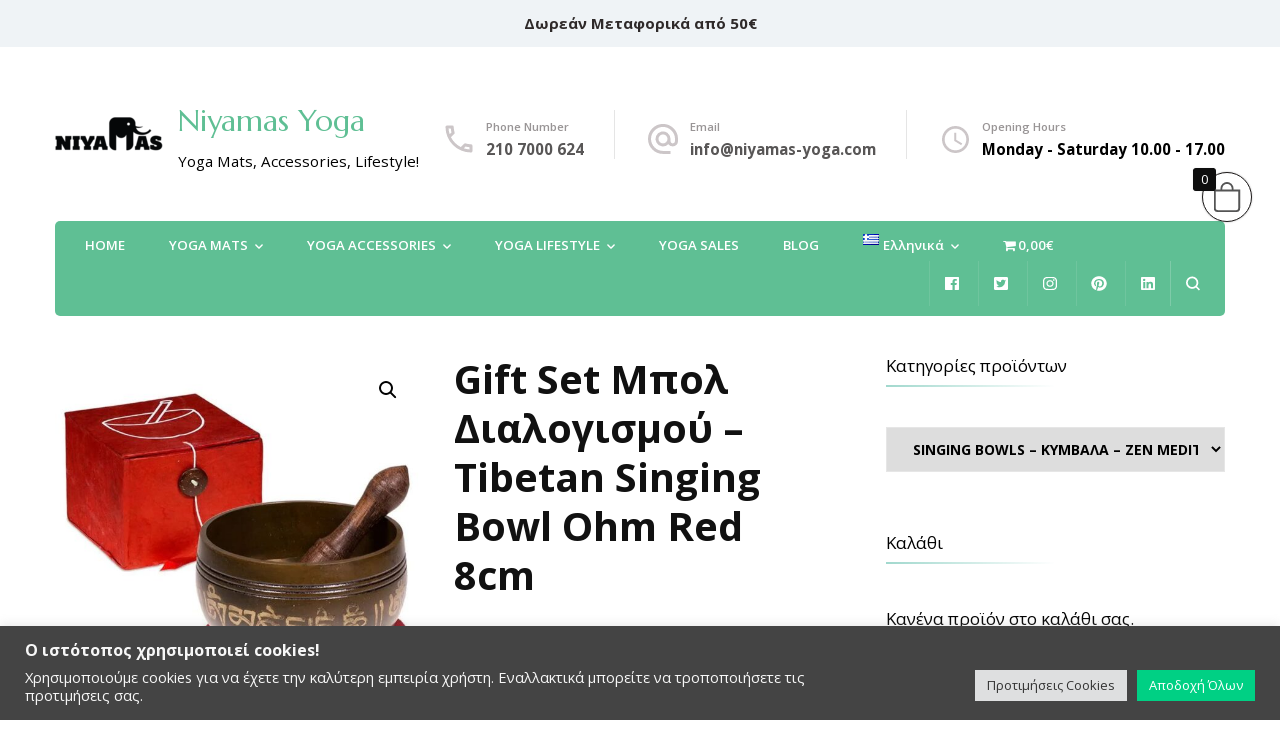

--- FILE ---
content_type: text/html; charset=UTF-8
request_url: https://niyamas-yoga.com/product/singing-bowl-ohm-gift-set/
body_size: 72070
content:
    <!DOCTYPE html>
    <html dir="ltr" lang="el"
	prefix="og: https://ogp.me/ns#" >
    <head itemscope itemtype="http://schema.org/WebSite">

	    <meta charset="UTF-8">
    <meta name="viewport" content="width=device-width, initial-scale=1">
    <link rel="profile" href="http://gmpg.org/xfn/11">
    <title>Singing Bowl Ηχογαβάθα με σχέδιο Om Gift Set | Niyamas Yoga</title>

		<!-- All in One SEO 4.2.4 - aioseo.com -->
		<meta name="description" content="Singing Bowl Ηχογαβάθα 8 cm με ανάγλυφο σχέδιο μάντρα Om σε Συσκευασία Δώρου. Η συσκευασία περιέχει επίσης ένα ξύλινο ραβδί και ένα μαξιλάρι - βάση στήριξης." />
		<meta name="robots" content="max-image-preview:large" />
		<meta name="google-site-verification" content="f2fWqENoYwFDsyteZptPXHNPn4TlcCRo5IKQKNmdx70" />
		<meta name="msvalidate.01" content="A3100089C9C816EA9CE3EE0122C11405" />
		<meta name="p:domain_verify" content="cfd07337d07d6b6df38df696f07870e5" />
		<link rel="canonical" href="https://niyamas-yoga.com/product/singing-bowl-ohm-gift-set/" />
		<meta name="generator" content="All in One SEO (AIOSEO) 4.2.4 " />

		<meta name="msvalidate.01" content="A3100089C9C816EA9CE3EE0122C11405" />
		<meta property="og:locale" content="el_GR" />
		<meta property="og:site_name" content="Niyamas Yoga | Yoga Mats, Accessories, Lifestyle!" />
		<meta property="og:type" content="article" />
		<meta property="og:title" content="Gift Set Μπολ Διαλογισμού – Tibetan Singing Bowl Ohm Red 8cm | Niyamas Yoga" />
		<meta property="og:description" content="Niyamas Yoga Μπολ Διαλογισμού | Θιβετιανό Singing Bowl Ηχογαβάθα 8 cm με ανάγλυφο σχέδιο μάντρα Om σε Συσκευασία Δώρου. Η συσκευασία περιέχει επίσης ένα ξύλινο ραβδί και ένα μαξιλάρι - βάση στήριξης." />
		<meta property="og:url" content="https://niyamas-yoga.com/product/singing-bowl-ohm-gift-set/" />
		<meta property="fb:admins" content="1552876567" />
		<meta property="og:image" content="https://niyamas-yoga.com/wp-content/uploads/2022/12/Singing-bowl-Ohm-gift-set-red.jpg" />
		<meta property="og:image:secure_url" content="https://niyamas-yoga.com/wp-content/uploads/2022/12/Singing-bowl-Ohm-gift-set-red.jpg" />
		<meta property="og:image:width" content="800" />
		<meta property="og:image:height" content="800" />
		<meta property="article:published_time" content="2023-06-03T10:32:54+00:00" />
		<meta property="article:modified_time" content="2025-10-10T11:40:36+00:00" />
		<meta property="article:publisher" content="https://www.facebook.com/niyamas.gr" />
		<meta name="twitter:card" content="summary" />
		<meta name="twitter:site" content="@NiyamasMat" />
		<meta name="twitter:title" content="Gift Set Μπολ Διαλογισμού – Tibetan Singing Bowl Ohm Red 8cm | Niyamas Yoga" />
		<meta name="twitter:description" content="Niyamas Yoga Μπολ Διαλογισμού | Θιβετιανό Singing Bowl Ηχογαβάθα 8 cm με ανάγλυφο σχέδιο μάντρα Om σε Συσκευασία Δώρου. Η συσκευασία περιέχει επίσης ένα ξύλινο ραβδί και ένα μαξιλάρι - βάση στήριξης." />
		<meta name="twitter:creator" content="@NiyamasMat" />
		<meta name="twitter:image" content="https://niyamas-yoga.com/wp-content/uploads/2022/12/Singing-bowl-Ohm-gift-set-red.jpg" />
		<script type="application/ld+json" class="aioseo-schema">
			{"@context":"https:\/\/schema.org","@graph":[{"@type":"WebSite","@id":"https:\/\/niyamas-yoga.com\/#website","url":"https:\/\/niyamas-yoga.com\/","name":"Niyamas Yoga","description":"Yoga Mats, Accessories, Lifestyle!","inLanguage":"el","publisher":{"@id":"https:\/\/niyamas-yoga.com\/#organization"}},{"@type":"Organization","@id":"https:\/\/niyamas-yoga.com\/#organization","name":"Niyamas Yoga","url":"https:\/\/niyamas-yoga.com\/","logo":{"@type":"ImageObject","@id":"https:\/\/niyamas-yoga.com\/#organizationLogo","url":"https:\/\/niyamas-yoga.com\/wp-content\/uploads\/2021\/06\/cropped-tetragono-logo-1.png","width":512,"height":512},"image":{"@id":"https:\/\/niyamas-yoga.com\/#organizationLogo"},"sameAs":["https:\/\/www.facebook.com\/niyamas.gr","https:\/\/twitter.com\/NiyamasMat","https:\/\/www.instagram.com\/niyamasyogamat\/","https:\/\/gr.pinterest.com\/niyamasgr\/_created\/","https:\/\/www.linkedin.com\/company\/niyamasyogamat\/"],"contactPoint":{"@type":"ContactPoint","telephone":"+302107000624","contactType":"Sales"}},{"@type":"BreadcrumbList","@id":"https:\/\/niyamas-yoga.com\/product\/singing-bowl-ohm-gift-set\/#breadcrumblist","itemListElement":[{"@type":"ListItem","@id":"https:\/\/niyamas-yoga.com\/#listItem","position":1,"item":{"@type":"WebPage","@id":"https:\/\/niyamas-yoga.com\/","name":"Home","description":"Niyamas Yoga Mat | \u039f \u03b1\u03c0\u03cc\u03bb\u03c5\u03c4\u03bf\u03c2 \u03c0\u03c1\u03bf\u03bf\u03c1\u03b9\u03c3\u03bc\u03cc\u03c2 \u03b3\u03b9\u03b1 \u0393\u03b9\u03cc\u03b3\u03ba\u03b1, \u03a0\u03b9\u03bb\u03ac\u03c4\u03b5\u03c2 \u03ba\u03b1\u03b9 \u0394\u03b9\u03b1\u03bb\u03bf\u03b3\u03b9\u03c3\u03bc\u03cc. \u039c\u03b5\u03b3\u03ac\u03bb\u03b7 \u03c0\u03bf\u03b9\u03ba\u03b9\u03bb\u03af\u03b1 \u03c3\u03b5 \u03a3\u03c4\u03c1\u03ce\u03bc\u03b1\u03c4\u03b1 \u0393\u03b9\u03cc\u03b3\u03ba\u03b1 \u03ba\u03b1\u03b9 \u03b5\u03c0\u03b1\u03b3\u03b3\u03b5\u03bb\u03bc\u03b1\u03c4\u03b9\u03ba\u03cc \u03b5\u03be\u03bf\u03c0\u03bb\u03b9\u03c3\u03bc\u03cc \u03c3\u03b5 \u03c0\u03c1\u03bf\u03c3\u03b9\u03c4\u03ad\u03c2 \u03c4\u03b9\u03bc\u03ad\u03c2.","url":"https:\/\/niyamas-yoga.com\/"},"nextItem":"https:\/\/niyamas-yoga.com\/product\/singing-bowl-ohm-gift-set\/#listItem"},{"@type":"ListItem","@id":"https:\/\/niyamas-yoga.com\/product\/singing-bowl-ohm-gift-set\/#listItem","position":2,"item":{"@type":"WebPage","@id":"https:\/\/niyamas-yoga.com\/product\/singing-bowl-ohm-gift-set\/","name":"Gift Set \u039c\u03c0\u03bf\u03bb \u0394\u03b9\u03b1\u03bb\u03bf\u03b3\u03b9\u03c3\u03bc\u03bf\u03cd - Tibetan Singing Bowl Ohm Red 8cm","description":"Singing Bowl \u0397\u03c7\u03bf\u03b3\u03b1\u03b2\u03ac\u03b8\u03b1 8 cm \u03bc\u03b5 \u03b1\u03bd\u03ac\u03b3\u03bb\u03c5\u03c6\u03bf \u03c3\u03c7\u03ad\u03b4\u03b9\u03bf \u03bc\u03ac\u03bd\u03c4\u03c1\u03b1 Om \u03c3\u03b5 \u03a3\u03c5\u03c3\u03ba\u03b5\u03c5\u03b1\u03c3\u03af\u03b1 \u0394\u03ce\u03c1\u03bf\u03c5. \u0397 \u03c3\u03c5\u03c3\u03ba\u03b5\u03c5\u03b1\u03c3\u03af\u03b1 \u03c0\u03b5\u03c1\u03b9\u03ad\u03c7\u03b5\u03b9 \u03b5\u03c0\u03af\u03c3\u03b7\u03c2 \u03ad\u03bd\u03b1 \u03be\u03cd\u03bb\u03b9\u03bd\u03bf \u03c1\u03b1\u03b2\u03b4\u03af \u03ba\u03b1\u03b9 \u03ad\u03bd\u03b1 \u03bc\u03b1\u03be\u03b9\u03bb\u03ac\u03c1\u03b9 - \u03b2\u03ac\u03c3\u03b7 \u03c3\u03c4\u03ae\u03c1\u03b9\u03be\u03b7\u03c2.","url":"https:\/\/niyamas-yoga.com\/product\/singing-bowl-ohm-gift-set\/"},"previousItem":"https:\/\/niyamas-yoga.com\/#listItem"}]},{"@type":"Person","@id":"https:\/\/niyamas-yoga.com\/author\/niy_2440\/#author","url":"https:\/\/niyamas-yoga.com\/author\/niy_2440\/","name":"Niyamas Yoga","image":{"@type":"ImageObject","@id":"https:\/\/niyamas-yoga.com\/product\/singing-bowl-ohm-gift-set\/#authorImage","url":"https:\/\/secure.gravatar.com\/avatar\/74eb13b0234e674b5b3d419e7afc60ca?s=96&d=mm&r=g","width":96,"height":96,"caption":"Niyamas Yoga"}},{"@type":"ItemPage","@id":"https:\/\/niyamas-yoga.com\/product\/singing-bowl-ohm-gift-set\/#itempage","url":"https:\/\/niyamas-yoga.com\/product\/singing-bowl-ohm-gift-set\/","name":"Singing Bowl \u0397\u03c7\u03bf\u03b3\u03b1\u03b2\u03ac\u03b8\u03b1 \u03bc\u03b5 \u03c3\u03c7\u03ad\u03b4\u03b9\u03bf Om Gift Set | Niyamas Yoga","description":"Singing Bowl \u0397\u03c7\u03bf\u03b3\u03b1\u03b2\u03ac\u03b8\u03b1 8 cm \u03bc\u03b5 \u03b1\u03bd\u03ac\u03b3\u03bb\u03c5\u03c6\u03bf \u03c3\u03c7\u03ad\u03b4\u03b9\u03bf \u03bc\u03ac\u03bd\u03c4\u03c1\u03b1 Om \u03c3\u03b5 \u03a3\u03c5\u03c3\u03ba\u03b5\u03c5\u03b1\u03c3\u03af\u03b1 \u0394\u03ce\u03c1\u03bf\u03c5. \u0397 \u03c3\u03c5\u03c3\u03ba\u03b5\u03c5\u03b1\u03c3\u03af\u03b1 \u03c0\u03b5\u03c1\u03b9\u03ad\u03c7\u03b5\u03b9 \u03b5\u03c0\u03af\u03c3\u03b7\u03c2 \u03ad\u03bd\u03b1 \u03be\u03cd\u03bb\u03b9\u03bd\u03bf \u03c1\u03b1\u03b2\u03b4\u03af \u03ba\u03b1\u03b9 \u03ad\u03bd\u03b1 \u03bc\u03b1\u03be\u03b9\u03bb\u03ac\u03c1\u03b9 - \u03b2\u03ac\u03c3\u03b7 \u03c3\u03c4\u03ae\u03c1\u03b9\u03be\u03b7\u03c2.","inLanguage":"el","isPartOf":{"@id":"https:\/\/niyamas-yoga.com\/#website"},"breadcrumb":{"@id":"https:\/\/niyamas-yoga.com\/product\/singing-bowl-ohm-gift-set\/#breadcrumblist"},"author":"https:\/\/niyamas-yoga.com\/author\/niy_2440\/#author","creator":"https:\/\/niyamas-yoga.com\/author\/niy_2440\/#author","image":{"@type":"ImageObject","@id":"https:\/\/niyamas-yoga.com\/#mainImage","url":"https:\/\/niyamas-yoga.com\/wp-content\/uploads\/2022\/12\/Singing-bowl-Ohm-gift-set-red.jpg","width":800,"height":800,"caption":"Singing bowl Ohm gift set red"},"primaryImageOfPage":{"@id":"https:\/\/niyamas-yoga.com\/product\/singing-bowl-ohm-gift-set\/#mainImage"},"datePublished":"2023-06-03T10:32:54+02:00","dateModified":"2025-10-10T11:40:36+02:00"}]}
		</script>
		<!-- All in One SEO -->


<!-- Google Tag Manager for WordPress by gtm4wp.com -->
<script data-cfasync="false" data-pagespeed-no-defer>
	var gtm4wp_datalayer_name = "dataLayer";
	var dataLayer = dataLayer || [];
	const gtm4wp_use_sku_instead = false;
	const gtm4wp_currency = 'EUR';
	const gtm4wp_product_per_impression = 10;
	const gtm4wp_clear_ecommerce = false;
</script>
<!-- End Google Tag Manager for WordPress by gtm4wp.com --><link rel='dns-prefetch' href='//www.googletagmanager.com' />
<link rel='dns-prefetch' href='//static.addtoany.com' />
<link rel='dns-prefetch' href='//www.google.com' />
<link rel='dns-prefetch' href='//fonts.googleapis.com' />
<link rel="alternate" type="application/rss+xml" title="Ροή RSS &raquo; Niyamas Yoga" href="https://niyamas-yoga.com/feed/" />
<link rel="alternate" type="application/rss+xml" title="Ροή Σχολίων &raquo; Niyamas Yoga" href="https://niyamas-yoga.com/comments/feed/" />
<link rel="alternate" type="application/rss+xml" title="Ροή Σχολίων Niyamas Yoga &raquo; Gift Set Μπολ Διαλογισμού &#8211; Tibetan Singing Bowl Ohm Red 8cm" href="https://niyamas-yoga.com/product/singing-bowl-ohm-gift-set/feed/" />
		<!-- This site uses the Google Analytics by MonsterInsights plugin v8.14.1 - Using Analytics tracking - https://www.monsterinsights.com/ -->
							<script src="//www.googletagmanager.com/gtag/js?id=G-5J69NHC5FW"  data-cfasync="false" data-wpfc-render="false" type="text/javascript" async></script>
			<script data-cfasync="false" data-wpfc-render="false" type="text/plain" data-cli-class="cli-blocker-script"  data-cli-script-type="analytics" data-cli-block="true"  data-cli-element-position="head">
				var mi_version = '8.14.1';
				var mi_track_user = true;
				var mi_no_track_reason = '';
				
								var disableStrs = [
										'ga-disable-G-5J69NHC5FW',
															'ga-disable-UA-202494300-1',
									];

				/* Function to detect opted out users */
				function __gtagTrackerIsOptedOut() {
					for (var index = 0; index < disableStrs.length; index++) {
						if (document.cookie.indexOf(disableStrs[index] + '=true') > -1) {
							return true;
						}
					}

					return false;
				}

				/* Disable tracking if the opt-out cookie exists. */
				if (__gtagTrackerIsOptedOut()) {
					for (var index = 0; index < disableStrs.length; index++) {
						window[disableStrs[index]] = true;
					}
				}

				/* Opt-out function */
				function __gtagTrackerOptout() {
					for (var index = 0; index < disableStrs.length; index++) {
						document.cookie = disableStrs[index] + '=true; expires=Thu, 31 Dec 2099 23:59:59 UTC; path=/';
						window[disableStrs[index]] = true;
					}
				}

				if ('undefined' === typeof gaOptout) {
					function gaOptout() {
						__gtagTrackerOptout();
					}
				}
								window.dataLayer = window.dataLayer || [];

				window.MonsterInsightsDualTracker = {
					helpers: {},
					trackers: {},
				};
				if (mi_track_user) {
					function __gtagDataLayer() {
						dataLayer.push(arguments);
					}

					function __gtagTracker(type, name, parameters) {
						if (!parameters) {
							parameters = {};
						}

						if (parameters.send_to) {
							__gtagDataLayer.apply(null, arguments);
							return;
						}

						if (type === 'event') {
														parameters.send_to = monsterinsights_frontend.v4_id;
							var hookName = name;
							if (typeof parameters['event_category'] !== 'undefined') {
								hookName = parameters['event_category'] + ':' + name;
							}

							if (typeof MonsterInsightsDualTracker.trackers[hookName] !== 'undefined') {
								MonsterInsightsDualTracker.trackers[hookName](parameters);
							} else {
								__gtagDataLayer('event', name, parameters);
							}
							
														parameters.send_to = monsterinsights_frontend.ua;
							__gtagDataLayer(type, name, parameters);
													} else {
							__gtagDataLayer.apply(null, arguments);
						}
					}

					__gtagTracker('js', new Date());
					__gtagTracker('set', {
						'developer_id.dZGIzZG': true,
											});
										__gtagTracker('config', 'G-5J69NHC5FW', {"forceSSL":"true","link_attribution":"true"} );
															__gtagTracker('config', 'UA-202494300-1', {"forceSSL":"true","link_attribution":"true"} );
										window.gtag = __gtagTracker;										(function () {
						/* https://developers.google.com/analytics/devguides/collection/analyticsjs/ */
						/* ga and __gaTracker compatibility shim. */
						var noopfn = function () {
							return null;
						};
						var newtracker = function () {
							return new Tracker();
						};
						var Tracker = function () {
							return null;
						};
						var p = Tracker.prototype;
						p.get = noopfn;
						p.set = noopfn;
						p.send = function () {
							var args = Array.prototype.slice.call(arguments);
							args.unshift('send');
							__gaTracker.apply(null, args);
						};
						var __gaTracker = function () {
							var len = arguments.length;
							if (len === 0) {
								return;
							}
							var f = arguments[len - 1];
							if (typeof f !== 'object' || f === null || typeof f.hitCallback !== 'function') {
								if ('send' === arguments[0]) {
									var hitConverted, hitObject = false, action;
									if ('event' === arguments[1]) {
										if ('undefined' !== typeof arguments[3]) {
											hitObject = {
												'eventAction': arguments[3],
												'eventCategory': arguments[2],
												'eventLabel': arguments[4],
												'value': arguments[5] ? arguments[5] : 1,
											}
										}
									}
									if ('pageview' === arguments[1]) {
										if ('undefined' !== typeof arguments[2]) {
											hitObject = {
												'eventAction': 'page_view',
												'page_path': arguments[2],
											}
										}
									}
									if (typeof arguments[2] === 'object') {
										hitObject = arguments[2];
									}
									if (typeof arguments[5] === 'object') {
										Object.assign(hitObject, arguments[5]);
									}
									if ('undefined' !== typeof arguments[1].hitType) {
										hitObject = arguments[1];
										if ('pageview' === hitObject.hitType) {
											hitObject.eventAction = 'page_view';
										}
									}
									if (hitObject) {
										action = 'timing' === arguments[1].hitType ? 'timing_complete' : hitObject.eventAction;
										hitConverted = mapArgs(hitObject);
										__gtagTracker('event', action, hitConverted);
									}
								}
								return;
							}

							function mapArgs(args) {
								var arg, hit = {};
								var gaMap = {
									'eventCategory': 'event_category',
									'eventAction': 'event_action',
									'eventLabel': 'event_label',
									'eventValue': 'event_value',
									'nonInteraction': 'non_interaction',
									'timingCategory': 'event_category',
									'timingVar': 'name',
									'timingValue': 'value',
									'timingLabel': 'event_label',
									'page': 'page_path',
									'location': 'page_location',
									'title': 'page_title',
								};
								for (arg in args) {
																		if (!(!args.hasOwnProperty(arg) || !gaMap.hasOwnProperty(arg))) {
										hit[gaMap[arg]] = args[arg];
									} else {
										hit[arg] = args[arg];
									}
								}
								return hit;
							}

							try {
								f.hitCallback();
							} catch (ex) {
							}
						};
						__gaTracker.create = newtracker;
						__gaTracker.getByName = newtracker;
						__gaTracker.getAll = function () {
							return [];
						};
						__gaTracker.remove = noopfn;
						__gaTracker.loaded = true;
						window['__gaTracker'] = __gaTracker;
					})();
									} else {
										console.log("");
					(function () {
						function __gtagTracker() {
							return null;
						}

						window['__gtagTracker'] = __gtagTracker;
						window['gtag'] = __gtagTracker;
					})();
									}
			</script>
				<!-- / Google Analytics by MonsterInsights -->
		<script type="text/javascript">
/* <![CDATA[ */
window._wpemojiSettings = {"baseUrl":"https:\/\/s.w.org\/images\/core\/emoji\/15.0.3\/72x72\/","ext":".png","svgUrl":"https:\/\/s.w.org\/images\/core\/emoji\/15.0.3\/svg\/","svgExt":".svg","source":{"concatemoji":"https:\/\/niyamas-yoga.com\/wp-includes\/js\/wp-emoji-release.min.js?ver=6.6.2"}};
/*! This file is auto-generated */
!function(i,n){var o,s,e;function c(e){try{var t={supportTests:e,timestamp:(new Date).valueOf()};sessionStorage.setItem(o,JSON.stringify(t))}catch(e){}}function p(e,t,n){e.clearRect(0,0,e.canvas.width,e.canvas.height),e.fillText(t,0,0);var t=new Uint32Array(e.getImageData(0,0,e.canvas.width,e.canvas.height).data),r=(e.clearRect(0,0,e.canvas.width,e.canvas.height),e.fillText(n,0,0),new Uint32Array(e.getImageData(0,0,e.canvas.width,e.canvas.height).data));return t.every(function(e,t){return e===r[t]})}function u(e,t,n){switch(t){case"flag":return n(e,"\ud83c\udff3\ufe0f\u200d\u26a7\ufe0f","\ud83c\udff3\ufe0f\u200b\u26a7\ufe0f")?!1:!n(e,"\ud83c\uddfa\ud83c\uddf3","\ud83c\uddfa\u200b\ud83c\uddf3")&&!n(e,"\ud83c\udff4\udb40\udc67\udb40\udc62\udb40\udc65\udb40\udc6e\udb40\udc67\udb40\udc7f","\ud83c\udff4\u200b\udb40\udc67\u200b\udb40\udc62\u200b\udb40\udc65\u200b\udb40\udc6e\u200b\udb40\udc67\u200b\udb40\udc7f");case"emoji":return!n(e,"\ud83d\udc26\u200d\u2b1b","\ud83d\udc26\u200b\u2b1b")}return!1}function f(e,t,n){var r="undefined"!=typeof WorkerGlobalScope&&self instanceof WorkerGlobalScope?new OffscreenCanvas(300,150):i.createElement("canvas"),a=r.getContext("2d",{willReadFrequently:!0}),o=(a.textBaseline="top",a.font="600 32px Arial",{});return e.forEach(function(e){o[e]=t(a,e,n)}),o}function t(e){var t=i.createElement("script");t.src=e,t.defer=!0,i.head.appendChild(t)}"undefined"!=typeof Promise&&(o="wpEmojiSettingsSupports",s=["flag","emoji"],n.supports={everything:!0,everythingExceptFlag:!0},e=new Promise(function(e){i.addEventListener("DOMContentLoaded",e,{once:!0})}),new Promise(function(t){var n=function(){try{var e=JSON.parse(sessionStorage.getItem(o));if("object"==typeof e&&"number"==typeof e.timestamp&&(new Date).valueOf()<e.timestamp+604800&&"object"==typeof e.supportTests)return e.supportTests}catch(e){}return null}();if(!n){if("undefined"!=typeof Worker&&"undefined"!=typeof OffscreenCanvas&&"undefined"!=typeof URL&&URL.createObjectURL&&"undefined"!=typeof Blob)try{var e="postMessage("+f.toString()+"("+[JSON.stringify(s),u.toString(),p.toString()].join(",")+"));",r=new Blob([e],{type:"text/javascript"}),a=new Worker(URL.createObjectURL(r),{name:"wpTestEmojiSupports"});return void(a.onmessage=function(e){c(n=e.data),a.terminate(),t(n)})}catch(e){}c(n=f(s,u,p))}t(n)}).then(function(e){for(var t in e)n.supports[t]=e[t],n.supports.everything=n.supports.everything&&n.supports[t],"flag"!==t&&(n.supports.everythingExceptFlag=n.supports.everythingExceptFlag&&n.supports[t]);n.supports.everythingExceptFlag=n.supports.everythingExceptFlag&&!n.supports.flag,n.DOMReady=!1,n.readyCallback=function(){n.DOMReady=!0}}).then(function(){return e}).then(function(){var e;n.supports.everything||(n.readyCallback(),(e=n.source||{}).concatemoji?t(e.concatemoji):e.wpemoji&&e.twemoji&&(t(e.twemoji),t(e.wpemoji)))}))}((window,document),window._wpemojiSettings);
/* ]]> */
</script>
<link rel='stylesheet' id='sbi_styles-css' href='https://niyamas-yoga.com/wp-content/plugins/instagram-feed/css/sbi-styles.min.css?ver=6.2' type='text/css' media='all' />
<style id='wp-emoji-styles-inline-css' type='text/css'>

	img.wp-smiley, img.emoji {
		display: inline !important;
		border: none !important;
		box-shadow: none !important;
		height: 1em !important;
		width: 1em !important;
		margin: 0 0.07em !important;
		vertical-align: -0.1em !important;
		background: none !important;
		padding: 0 !important;
	}
</style>
<link rel='stylesheet' id='wp-block-library-css' href='https://niyamas-yoga.com/wp-includes/css/dist/block-library/style.min.css?ver=6.6.2' type='text/css' media='all' />
<link rel='stylesheet' id='cr-frontend-css-css' href='https://niyamas-yoga.com/wp-content/plugins/customer-reviews-woocommerce/css/frontend.css?ver=5.68.1' type='text/css' media='all' />
<link rel='stylesheet' id='cr-badges-css-css' href='https://niyamas-yoga.com/wp-content/plugins/customer-reviews-woocommerce/css/badges.css?ver=5.68.1' type='text/css' media='all' />
<style id='classic-theme-styles-inline-css' type='text/css'>
/*! This file is auto-generated */
.wp-block-button__link{color:#fff;background-color:#32373c;border-radius:9999px;box-shadow:none;text-decoration:none;padding:calc(.667em + 2px) calc(1.333em + 2px);font-size:1.125em}.wp-block-file__button{background:#32373c;color:#fff;text-decoration:none}
</style>
<style id='global-styles-inline-css' type='text/css'>
:root{--wp--preset--aspect-ratio--square: 1;--wp--preset--aspect-ratio--4-3: 4/3;--wp--preset--aspect-ratio--3-4: 3/4;--wp--preset--aspect-ratio--3-2: 3/2;--wp--preset--aspect-ratio--2-3: 2/3;--wp--preset--aspect-ratio--16-9: 16/9;--wp--preset--aspect-ratio--9-16: 9/16;--wp--preset--color--black: #000000;--wp--preset--color--cyan-bluish-gray: #abb8c3;--wp--preset--color--white: #ffffff;--wp--preset--color--pale-pink: #f78da7;--wp--preset--color--vivid-red: #cf2e2e;--wp--preset--color--luminous-vivid-orange: #ff6900;--wp--preset--color--luminous-vivid-amber: #fcb900;--wp--preset--color--light-green-cyan: #7bdcb5;--wp--preset--color--vivid-green-cyan: #00d084;--wp--preset--color--pale-cyan-blue: #8ed1fc;--wp--preset--color--vivid-cyan-blue: #0693e3;--wp--preset--color--vivid-purple: #9b51e0;--wp--preset--gradient--vivid-cyan-blue-to-vivid-purple: linear-gradient(135deg,rgba(6,147,227,1) 0%,rgb(155,81,224) 100%);--wp--preset--gradient--light-green-cyan-to-vivid-green-cyan: linear-gradient(135deg,rgb(122,220,180) 0%,rgb(0,208,130) 100%);--wp--preset--gradient--luminous-vivid-amber-to-luminous-vivid-orange: linear-gradient(135deg,rgba(252,185,0,1) 0%,rgba(255,105,0,1) 100%);--wp--preset--gradient--luminous-vivid-orange-to-vivid-red: linear-gradient(135deg,rgba(255,105,0,1) 0%,rgb(207,46,46) 100%);--wp--preset--gradient--very-light-gray-to-cyan-bluish-gray: linear-gradient(135deg,rgb(238,238,238) 0%,rgb(169,184,195) 100%);--wp--preset--gradient--cool-to-warm-spectrum: linear-gradient(135deg,rgb(74,234,220) 0%,rgb(151,120,209) 20%,rgb(207,42,186) 40%,rgb(238,44,130) 60%,rgb(251,105,98) 80%,rgb(254,248,76) 100%);--wp--preset--gradient--blush-light-purple: linear-gradient(135deg,rgb(255,206,236) 0%,rgb(152,150,240) 100%);--wp--preset--gradient--blush-bordeaux: linear-gradient(135deg,rgb(254,205,165) 0%,rgb(254,45,45) 50%,rgb(107,0,62) 100%);--wp--preset--gradient--luminous-dusk: linear-gradient(135deg,rgb(255,203,112) 0%,rgb(199,81,192) 50%,rgb(65,88,208) 100%);--wp--preset--gradient--pale-ocean: linear-gradient(135deg,rgb(255,245,203) 0%,rgb(182,227,212) 50%,rgb(51,167,181) 100%);--wp--preset--gradient--electric-grass: linear-gradient(135deg,rgb(202,248,128) 0%,rgb(113,206,126) 100%);--wp--preset--gradient--midnight: linear-gradient(135deg,rgb(2,3,129) 0%,rgb(40,116,252) 100%);--wp--preset--font-size--small: 13px;--wp--preset--font-size--medium: 20px;--wp--preset--font-size--large: 36px;--wp--preset--font-size--x-large: 42px;--wp--preset--font-family--inter: "Inter", sans-serif;--wp--preset--font-family--cardo: Cardo;--wp--preset--spacing--20: 0.44rem;--wp--preset--spacing--30: 0.67rem;--wp--preset--spacing--40: 1rem;--wp--preset--spacing--50: 1.5rem;--wp--preset--spacing--60: 2.25rem;--wp--preset--spacing--70: 3.38rem;--wp--preset--spacing--80: 5.06rem;--wp--preset--shadow--natural: 6px 6px 9px rgba(0, 0, 0, 0.2);--wp--preset--shadow--deep: 12px 12px 50px rgba(0, 0, 0, 0.4);--wp--preset--shadow--sharp: 6px 6px 0px rgba(0, 0, 0, 0.2);--wp--preset--shadow--outlined: 6px 6px 0px -3px rgba(255, 255, 255, 1), 6px 6px rgba(0, 0, 0, 1);--wp--preset--shadow--crisp: 6px 6px 0px rgba(0, 0, 0, 1);}:where(.is-layout-flex){gap: 0.5em;}:where(.is-layout-grid){gap: 0.5em;}body .is-layout-flex{display: flex;}.is-layout-flex{flex-wrap: wrap;align-items: center;}.is-layout-flex > :is(*, div){margin: 0;}body .is-layout-grid{display: grid;}.is-layout-grid > :is(*, div){margin: 0;}:where(.wp-block-columns.is-layout-flex){gap: 2em;}:where(.wp-block-columns.is-layout-grid){gap: 2em;}:where(.wp-block-post-template.is-layout-flex){gap: 1.25em;}:where(.wp-block-post-template.is-layout-grid){gap: 1.25em;}.has-black-color{color: var(--wp--preset--color--black) !important;}.has-cyan-bluish-gray-color{color: var(--wp--preset--color--cyan-bluish-gray) !important;}.has-white-color{color: var(--wp--preset--color--white) !important;}.has-pale-pink-color{color: var(--wp--preset--color--pale-pink) !important;}.has-vivid-red-color{color: var(--wp--preset--color--vivid-red) !important;}.has-luminous-vivid-orange-color{color: var(--wp--preset--color--luminous-vivid-orange) !important;}.has-luminous-vivid-amber-color{color: var(--wp--preset--color--luminous-vivid-amber) !important;}.has-light-green-cyan-color{color: var(--wp--preset--color--light-green-cyan) !important;}.has-vivid-green-cyan-color{color: var(--wp--preset--color--vivid-green-cyan) !important;}.has-pale-cyan-blue-color{color: var(--wp--preset--color--pale-cyan-blue) !important;}.has-vivid-cyan-blue-color{color: var(--wp--preset--color--vivid-cyan-blue) !important;}.has-vivid-purple-color{color: var(--wp--preset--color--vivid-purple) !important;}.has-black-background-color{background-color: var(--wp--preset--color--black) !important;}.has-cyan-bluish-gray-background-color{background-color: var(--wp--preset--color--cyan-bluish-gray) !important;}.has-white-background-color{background-color: var(--wp--preset--color--white) !important;}.has-pale-pink-background-color{background-color: var(--wp--preset--color--pale-pink) !important;}.has-vivid-red-background-color{background-color: var(--wp--preset--color--vivid-red) !important;}.has-luminous-vivid-orange-background-color{background-color: var(--wp--preset--color--luminous-vivid-orange) !important;}.has-luminous-vivid-amber-background-color{background-color: var(--wp--preset--color--luminous-vivid-amber) !important;}.has-light-green-cyan-background-color{background-color: var(--wp--preset--color--light-green-cyan) !important;}.has-vivid-green-cyan-background-color{background-color: var(--wp--preset--color--vivid-green-cyan) !important;}.has-pale-cyan-blue-background-color{background-color: var(--wp--preset--color--pale-cyan-blue) !important;}.has-vivid-cyan-blue-background-color{background-color: var(--wp--preset--color--vivid-cyan-blue) !important;}.has-vivid-purple-background-color{background-color: var(--wp--preset--color--vivid-purple) !important;}.has-black-border-color{border-color: var(--wp--preset--color--black) !important;}.has-cyan-bluish-gray-border-color{border-color: var(--wp--preset--color--cyan-bluish-gray) !important;}.has-white-border-color{border-color: var(--wp--preset--color--white) !important;}.has-pale-pink-border-color{border-color: var(--wp--preset--color--pale-pink) !important;}.has-vivid-red-border-color{border-color: var(--wp--preset--color--vivid-red) !important;}.has-luminous-vivid-orange-border-color{border-color: var(--wp--preset--color--luminous-vivid-orange) !important;}.has-luminous-vivid-amber-border-color{border-color: var(--wp--preset--color--luminous-vivid-amber) !important;}.has-light-green-cyan-border-color{border-color: var(--wp--preset--color--light-green-cyan) !important;}.has-vivid-green-cyan-border-color{border-color: var(--wp--preset--color--vivid-green-cyan) !important;}.has-pale-cyan-blue-border-color{border-color: var(--wp--preset--color--pale-cyan-blue) !important;}.has-vivid-cyan-blue-border-color{border-color: var(--wp--preset--color--vivid-cyan-blue) !important;}.has-vivid-purple-border-color{border-color: var(--wp--preset--color--vivid-purple) !important;}.has-vivid-cyan-blue-to-vivid-purple-gradient-background{background: var(--wp--preset--gradient--vivid-cyan-blue-to-vivid-purple) !important;}.has-light-green-cyan-to-vivid-green-cyan-gradient-background{background: var(--wp--preset--gradient--light-green-cyan-to-vivid-green-cyan) !important;}.has-luminous-vivid-amber-to-luminous-vivid-orange-gradient-background{background: var(--wp--preset--gradient--luminous-vivid-amber-to-luminous-vivid-orange) !important;}.has-luminous-vivid-orange-to-vivid-red-gradient-background{background: var(--wp--preset--gradient--luminous-vivid-orange-to-vivid-red) !important;}.has-very-light-gray-to-cyan-bluish-gray-gradient-background{background: var(--wp--preset--gradient--very-light-gray-to-cyan-bluish-gray) !important;}.has-cool-to-warm-spectrum-gradient-background{background: var(--wp--preset--gradient--cool-to-warm-spectrum) !important;}.has-blush-light-purple-gradient-background{background: var(--wp--preset--gradient--blush-light-purple) !important;}.has-blush-bordeaux-gradient-background{background: var(--wp--preset--gradient--blush-bordeaux) !important;}.has-luminous-dusk-gradient-background{background: var(--wp--preset--gradient--luminous-dusk) !important;}.has-pale-ocean-gradient-background{background: var(--wp--preset--gradient--pale-ocean) !important;}.has-electric-grass-gradient-background{background: var(--wp--preset--gradient--electric-grass) !important;}.has-midnight-gradient-background{background: var(--wp--preset--gradient--midnight) !important;}.has-small-font-size{font-size: var(--wp--preset--font-size--small) !important;}.has-medium-font-size{font-size: var(--wp--preset--font-size--medium) !important;}.has-large-font-size{font-size: var(--wp--preset--font-size--large) !important;}.has-x-large-font-size{font-size: var(--wp--preset--font-size--x-large) !important;}
:where(.wp-block-post-template.is-layout-flex){gap: 1.25em;}:where(.wp-block-post-template.is-layout-grid){gap: 1.25em;}
:where(.wp-block-columns.is-layout-flex){gap: 2em;}:where(.wp-block-columns.is-layout-grid){gap: 2em;}
:root :where(.wp-block-pullquote){font-size: 1.5em;line-height: 1.6;}
</style>
<link rel='stylesheet' id='cookie-law-info-css' href='https://niyamas-yoga.com/wp-content/plugins/cookie-law-info/legacy/public/css/cookie-law-info-public.css?ver=3.2.0' type='text/css' media='all' />
<link rel='stylesheet' id='cookie-law-info-gdpr-css' href='https://niyamas-yoga.com/wp-content/plugins/cookie-law-info/legacy/public/css/cookie-law-info-gdpr.css?ver=3.2.0' type='text/css' media='all' />
<link rel='stylesheet' id='email-subscribers-css' href='https://niyamas-yoga.com/wp-content/plugins/email-subscribers/lite/public/css/email-subscribers-public.css?ver=5.7.49' type='text/css' media='all' />
<link rel='stylesheet' id='simple-banner-style-css' href='https://niyamas-yoga.com/wp-content/plugins/simple-banner/simple-banner.css?ver=3.0.7' type='text/css' media='all' />
<link rel='stylesheet' id='wcsob-css' href='https://niyamas-yoga.com/wp-content/plugins/sold-out-badge-for-woocommerce//style.css?ver=6.6.2' type='text/css' media='all' />
<style id='wcsob-inline-css' type='text/css'>
.wcsob_soldout { color: #ffffff;background: #222222;font-size: 12px;padding-top: 3px;padding-right: 8px;padding-bottom: 3px;padding-left: 8px;font-weight: bold;width: auto;height: auto;border-radius: 0px;z-index: 9999;text-align: center;position: absolute;top: 6px;right: auto;bottom: auto;left: 6px; }.single-product .wcsob_soldout { top: 6px;right: auto;bottom: auto;left: 6px; }
</style>
<link rel='stylesheet' id='wpmenucart-icons-css' href='https://niyamas-yoga.com/wp-content/plugins/woocommerce-menu-bar-cart/assets/css/wpmenucart-icons.min.css?ver=2.14.10' type='text/css' media='all' />
<style id='wpmenucart-icons-inline-css' type='text/css'>
@font-face{font-family:WPMenuCart;src:url(https://niyamas-yoga.com/wp-content/plugins/woocommerce-menu-bar-cart/assets/fonts/WPMenuCart.eot);src:url(https://niyamas-yoga.com/wp-content/plugins/woocommerce-menu-bar-cart/assets/fonts/WPMenuCart.eot?#iefix) format('embedded-opentype'),url(https://niyamas-yoga.com/wp-content/plugins/woocommerce-menu-bar-cart/assets/fonts/WPMenuCart.woff2) format('woff2'),url(https://niyamas-yoga.com/wp-content/plugins/woocommerce-menu-bar-cart/assets/fonts/WPMenuCart.woff) format('woff'),url(https://niyamas-yoga.com/wp-content/plugins/woocommerce-menu-bar-cart/assets/fonts/WPMenuCart.ttf) format('truetype'),url(https://niyamas-yoga.com/wp-content/plugins/woocommerce-menu-bar-cart/assets/fonts/WPMenuCart.svg#WPMenuCart) format('svg');font-weight:400;font-style:normal;font-display:swap}
</style>
<link rel='stylesheet' id='wpmenucart-css' href='https://niyamas-yoga.com/wp-content/plugins/woocommerce-menu-bar-cart/assets/css/wpmenucart-main.min.css?ver=2.14.10' type='text/css' media='all' />
<link rel='stylesheet' id='photoswipe-css' href='https://niyamas-yoga.com/wp-content/plugins/woocommerce/assets/css/photoswipe/photoswipe.min.css?ver=9.6.3' type='text/css' media='all' />
<link rel='stylesheet' id='photoswipe-default-skin-css' href='https://niyamas-yoga.com/wp-content/plugins/woocommerce/assets/css/photoswipe/default-skin/default-skin.min.css?ver=9.6.3' type='text/css' media='all' />
<link rel='stylesheet' id='woocommerce-layout-css' href='https://niyamas-yoga.com/wp-content/plugins/woocommerce/assets/css/woocommerce-layout.css?ver=9.6.3' type='text/css' media='all' />
<link rel='stylesheet' id='woocommerce-smallscreen-css' href='https://niyamas-yoga.com/wp-content/plugins/woocommerce/assets/css/woocommerce-smallscreen.css?ver=9.6.3' type='text/css' media='only screen and (max-width: 768px)' />
<link rel='stylesheet' id='woocommerce-general-css' href='https://niyamas-yoga.com/wp-content/plugins/woocommerce/assets/css/woocommerce.css?ver=9.6.3' type='text/css' media='all' />
<style id='woocommerce-inline-inline-css' type='text/css'>
.woocommerce form .form-row .required { visibility: visible; }
</style>
<link rel='stylesheet' id='aws-style-css' href='https://niyamas-yoga.com/wp-content/plugins/advanced-woo-search/assets/css/common.min.css?ver=3.25' type='text/css' media='all' />
<link rel='stylesheet' id='notyf-css' href='https://niyamas-yoga.com/wp-content/plugins/addonify-floating-cart/public/assets/libs/notfy/notfy.min.css?ver=3-afc' type='text/css' media='all' />
<link rel='stylesheet' id='perfect-scrollbar-css' href='https://niyamas-yoga.com/wp-content/plugins/addonify-floating-cart/public/assets/libs/perfect-scrollbar/perfect-scrollbar.min.css?ver=1.5.3-afc' type='text/css' media='all' />
<link rel='stylesheet' id='addonify-floating-cart-css' href='https://niyamas-yoga.com/wp-content/plugins/addonify-floating-cart/public/assets/build/public.min.css?ver=1.2.15' type='text/css' media='all' />
<style id='addonify-floating-cart-inline-css' type='text/css'>
:root{--adfy_woofc_cart_width:500px;--adfy_woofc_base_text_font_size:15px;--adfy_woofc_toggle_button_border_color:rgba(28,25,25,1);--adfy_woofc_toggle_button_badge_background_color:rgba(14,14,14,1);--adfy_woofc_toggle_button_badge_background_color_hover:rgba(98,222,125,1);--adfy_woofc_toggle_button_badge_width:40;--adfy_woofc_toggle_button_badge_font_size:13px;--adfy_woofc_toggle_button_size:50px;--adfy_woofc_toggle_button_border_radius:30px;--adfy_woofc_toggle_button_cart_icon_font_size:30px;--adfy_woofc_toggle_button_horizental_offset:28px;--adfy_woofc_toggle_button_vertical_offset:172px;--adfy_woofc_base_button_font_size:14px;--adfy_woofc_base_button_font_weight:400;--adfy_woofc_base_button_letter_spacing:0.25;--adfy_woofc_base_button_border_radius:3px;--adfy_woofc_base_button_text_transform:none;--adfy_woofc_primary_button_background_color:rgba(95,191,148,1);--adfy_woofc_primary_button_background_color_hover:rgba(194,194,194,1);--adfy_woofc_secondary_button_background_color_hover:rgba(194,194,194,1);--adfy_woofc_toast_button_text_color:white;--adfy_woofc_toast_button_text_color_hover:white;--adfy_woofc_cart_title_font_size:14px;--adfy_woofc_cart_title_font_weight:400;--adfy_woofc_cart_title_letter_spacing:0.25;--adfy_woofc_cart_title_text_transform:none;--adfy_woofc_cart_product_title_font_size:15px;--adfy_woofc_cart_product_title_font_weight:400;}
</style>
<link rel='stylesheet' id='advanced-google-recaptcha-style-css' href='https://niyamas-yoga.com/wp-content/plugins/advanced-google-recaptcha/assets/css/captcha.min.css?ver=1.0.15' type='text/css' media='all' />
<link rel='stylesheet' id='woocommerce-pre-orders-main-css-css' href='https://niyamas-yoga.com/wp-content/plugins/pre-orders-for-woocommerce/media/css/main.css?ver=2.0.2' type='text/css' media='all' />
<link rel='stylesheet' id='brands-styles-css' href='https://niyamas-yoga.com/wp-content/plugins/woocommerce/assets/css/brands.css?ver=9.6.3' type='text/css' media='all' />
<link rel='stylesheet' id='blossom-spa-woocommerce-css' href='https://niyamas-yoga.com/wp-content/themes/blossom-spa/css/woocommerce.min.css?ver=1.0.0' type='text/css' media='all' />
<link rel='stylesheet' id='owl-carousel-css' href='https://niyamas-yoga.com/wp-content/themes/blossom-spa/css/owl.carousel.min.css?ver=2.2.1' type='text/css' media='all' />
<link rel='stylesheet' id='blossom-spa-google-fonts-css' href='https://fonts.googleapis.com/css?family=Open+Sans%3A300%2C300italic%2Cregular%2Citalic%2C600%2C600italic%2C700%2C700italic%2C800%2C800italic%7CMarcellus%3Aregular' type='text/css' media='all' />
<link rel='stylesheet' id='yoga-fitness-parent-style-css' href='https://niyamas-yoga.com/wp-content/themes/blossom-spa/style.css?ver=6.6.2' type='text/css' media='all' />
<link rel='stylesheet' id='animate-css' href='https://niyamas-yoga.com/wp-content/themes/blossom-spa/css/animate.min.css?ver=3.5.2' type='text/css' media='all' />
<link rel='stylesheet' id='blossom-spa-css' href='https://niyamas-yoga.com/wp-content/themes/yoga-fitness/style.css?ver=1.0.0' type='text/css' media='all' />
<style id='blossom-spa-inline-css' type='text/css'>


    /*Typography*/

    body{
        font-family : Open Sans;
        font-size   : 17px;        
    }

    .site-branding .site-title{
        font-size   : 30px;
        font-family : Marcellus;
        font-weight : 400;
        font-style  : normal;
    }

    /*Fonts*/
    button,
    input,
    select,
    optgroup,
    textarea, 
    .post-navigation a .meta-nav, section.faq-text-section .widget_text .widget-title, 
    .search .page-header .page-title {
        font-family : Open Sans;
    }

    .section-title, section[class*="-section"] .widget_text .widget-title, 
    .page-header .page-title, .widget .widget-title, .comments-area .comments-title, 
    .comment-respond .comment-reply-title, .post-navigation .nav-previous a, .post-navigation .nav-next a, .site-banner .banner-caption .title, 
    .about-section .widget_blossomtheme_featured_page_widget .widget-title, .shop-popular .item h3, 
    .pricing-tbl-header .title, .recent-post-section .grid article .content-wrap .entry-title, 
    .gallery-img .text-holder .gal-title, .wc-product-section .wc-product-slider .item h3, 
    .contact-details-wrap .widget .widget-title, section.contact-section .contact-details-wrap .widget .widget-title, 
    .instagram-section .profile-link, .widget_recent_entries ul li, .widget_recent_entries ul li::before, 
    .widget_bttk_description_widget .name, .widget_bttk_icon_text_widget .widget-title, 
    .widget_blossomtheme_companion_cta_widget .blossomtheme-cta-container .widget-title, 
    .site-main article .content-wrap .entry-title, .search .site-content .search-form .search-field, 
    .additional-post .post-title, .additional-post article .entry-title, .author-section .author-content-wrap .author-name, 
    .widget_bttk_author_bio .title-holder, .widget_bttk_popular_post ul li .entry-header .entry-title, 
    .widget_bttk_pro_recent_post ul li .entry-header .entry-title, 
    .widget_bttk_posts_category_slider_widget .carousel-title .title, 
    .widget_blossomthemes_email_newsletter_widget .text-holder h3, 
    .portfolio-text-holder .portfolio-img-title, .portfolio-holder .entry-header .entry-title {
        font-family : Open Sans;
    }
        .woocommerce div.product .product_title, 
        .woocommerce div.product .woocommerce-tabs .panel h2 {
            font-family : Open Sans;
        }

        .woocommerce.widget_shopping_cart ul li a, 
        .woocommerce.widget .product_list_widget li .product-title, 
        .woocommerce-order-details .woocommerce-order-details__title, 
        .woocommerce-order-received .woocommerce-column__title, 
        .woocommerce-customer-details .woocommerce-column__title {
            font-family : Open Sans;
        }
</style>
<link rel='stylesheet' id='flexible-shipping-free-shipping-css' href='https://niyamas-yoga.com/wp-content/plugins/flexible-shipping/assets/dist/css/free-shipping.css?ver=4.21.7.2' type='text/css' media='all' />
<link rel='stylesheet' id='addtoany-css' href='https://niyamas-yoga.com/wp-content/plugins/add-to-any/addtoany.min.css?ver=1.16' type='text/css' media='all' />
            <script>
                // Moosend Tracking and Forms library
                !function (t, n, e, o, a) {
                    function d(t) {
                        var n = ~~(Date.now() / 3e5), o = document.createElement(e);
                        o.async = !0, o.src = t + "?ts=" + n;
                        var a = document.getElementsByTagName(e)[0];
                        a.parentNode.insertBefore(o, a)
                    }

                    t.MooTrackerObject = a, t[a] = t[a] || function () {
                        return t[a].q ? void t[a].q.push(arguments) : void (t[a].q = [arguments])
                    }, window.attachEvent ? window.attachEvent("onload", d.bind(this, o)) : window.addEventListener("load", d.bind(this, o), !1)
                }(window, document, "script", "//cdn.stat-track.com/statics/moosend-tracking.min.js", "mootrack");
                mootrack('setCookieNames', { userIdName: 'MOOSEND_USER_ID' });
                mootrack('init', '46e85b6a977d42b290c33879dcd192e6');
            </script>
            <script type="text/javascript" id="google-analytics-opt-out-js-after">
/* <![CDATA[ */
			var gaProperty = 'G-5J69NHC5FW';
			var disableStr = 'ga-disable-' + gaProperty;
			if ( document.cookie.indexOf( disableStr + '=true' ) > -1 ) {
				window[disableStr] = true;
			}
			function gaOptout() {
				document.cookie = disableStr + '=true; expires=Thu, 31 Dec 2099 23:59:59 UTC; path=/';
				window[disableStr] = true;
			}
/* ]]> */
</script>
<script type="text/javascript" src="https://www.googletagmanager.com/gtag/js?id=G-5J69NHC5FW" id="google-tag-manager-js"></script>
<script type="text/javascript" id="google-tag-manager-js-after">
/* <![CDATA[ */
		window.dataLayer = window.dataLayer || [];
		function gtag(){dataLayer.push(arguments);}
		gtag('js', new Date());
		gtag('set', 'developer_id.dOGY3NW', true);

		gtag('config', 'G-5J69NHC5FW', {
			'allow_google_signals': true,
			'link_attribution': true,
			'anonymize_ip': true,
			'linker':{
				'domains': [],
				'allow_incoming': true,
			},
			'custom_map': {
				'dimension1': 'logged_in'
			},
			'logged_in': 'no'
		} );

		
		
/* ]]> */
</script>
<script type="text/plain" data-cli-class="cli-blocker-script"  data-cli-script-type="analytics" data-cli-block="true"  data-cli-element-position="head" src="https://niyamas-yoga.com/wp-content/plugins/google-analytics-for-wordpress/assets/js/frontend-gtag.min.js?ver=8.14.1" id="monsterinsights-frontend-script-js"></script>
<script data-cfasync="false" data-wpfc-render="false" type="text/javascript" id='monsterinsights-frontend-script-js-extra'>/* <![CDATA[ */
var monsterinsights_frontend = {"js_events_tracking":"true","download_extensions":"doc,pdf,ppt,zip,xls,docx,pptx,xlsx","inbound_paths":"[{\"path\":\"\\\/go\\\/\",\"label\":\"affiliate\"},{\"path\":\"\\\/recommend\\\/\",\"label\":\"affiliate\"}]","home_url":"https:\/\/niyamas-yoga.com","hash_tracking":"false","ua":"UA-202494300-1","v4_id":"G-5J69NHC5FW"};/* ]]> */
</script>
<script type="text/javascript" id="addtoany-core-js-before">
/* <![CDATA[ */
window.a2a_config=window.a2a_config||{};a2a_config.callbacks=[];a2a_config.overlays=[];a2a_config.templates={};a2a_localize = {
	Share: "Μοιραστείτε",
	Save: "Αποθήκευση",
	Subscribe: "Εγγραφείτε",
	Email: "Email",
	Bookmark: "Προσθήκη στα Αγαπημένα",
	ShowAll: "Προβολή όλων",
	ShowLess: "Προβολή λιγότερων",
	FindServices: "Αναζήτηση υπηρεσίας(ιών)",
	FindAnyServiceToAddTo: "Άμεση προσθήκη κάθε υπηρεσίας",
	PoweredBy: "Powered by",
	ShareViaEmail: "Μοιραστείτε μέσω e-mail",
	SubscribeViaEmail: "Εγγραφείτε μέσω e-mail",
	BookmarkInYourBrowser: "Προσθήκη στα Αγαπημένα μέσα από τον σελιδοδείκτη σας",
	BookmarkInstructions: "Πατήστε Ctrl+D or \u2318+D για να προσθέσετε τη σελίδα στα Αγαπημένα σας",
	AddToYourFavorites: "Προσθήκη στα Αγαπημένα",
	SendFromWebOrProgram: "Αποστολή από οποιοδήποτε e-mail διεύθυνση ή e-mail πρόγραμμα",
	EmailProgram: "E-mail πρόγραμμα",
	More: "Περισσότερα &#8230;",
	ThanksForSharing: "Ευχαριστώ για την κοινοποίηση!",
	ThanksForFollowing: "Ευχαριστώ που με ακολουθείτε!"
};
/* ]]> */
</script>
<script type="text/javascript" defer src="https://static.addtoany.com/menu/page.js" id="addtoany-core-js"></script>
<script type="text/javascript" src="https://niyamas-yoga.com/wp-includes/js/jquery/jquery.min.js?ver=3.7.1" id="jquery-core-js"></script>
<script type="text/javascript" src="https://niyamas-yoga.com/wp-includes/js/jquery/jquery-migrate.min.js?ver=3.4.1" id="jquery-migrate-js"></script>
<script type="text/javascript" defer src="https://niyamas-yoga.com/wp-content/plugins/add-to-any/addtoany.min.js?ver=1.1" id="addtoany-jquery-js"></script>
<script type="text/javascript" id="cookie-law-info-js-extra">
/* <![CDATA[ */
var Cli_Data = {"nn_cookie_ids":["yt.innertube::requests","yt.innertube::nextId","yt-remote-connected-devices","_ga","_gcl_au","_ga_*","_gid","_gat_gtag_UA_*","_pk_uid","_fbp","exitIntentFlag","pll_language","sessionid","MOOSEND_USER_ID","_fnd_id.3VJe5WAlyqjd8GQ.6b9e","_fnd_ses.3VJe5WAlyqjd8GQ.6b9e","msf_shown_32382d5e-d99d-4342-b343-7cbcc6ccb446","CookieLawInfoConsent","cookielawinfo-checkbox-advertisement","__cf_bm","YSC","VISITOR_INFO1_LIVE","VISITOR_PRIVACY_METADATA","yt-remote-device-id"],"cookielist":[],"non_necessary_cookies":{"necessary":["CookieLawInfoConsent","__cf_bm"],"functional":["pll_language"],"analytics":["_ga","_gcl_au","_ga_*","_gid","_gat_gtag_UA_*","_pk_uid","_fbp","exitIntentFlag"],"advertisement":["yt.innertube::requests","yt.innertube::nextId","yt-remote-connected-devices","YSC","VISITOR_INFO1_LIVE","VISITOR_PRIVACY_METADATA","yt-remote-device-id"],"others":["sessionid","MOOSEND_USER_ID","_fnd_id.3VJe5WAlyqjd8GQ.6b9e","_fnd_ses.3VJe5WAlyqjd8GQ.6b9e","msf_shown_32382d5e-d99d-4342-b343-7cbcc6ccb446","MOOSEND_SITE_ID"]},"ccpaEnabled":"","ccpaRegionBased":"","ccpaBarEnabled":"","strictlyEnabled":["necessary","obligatoire"],"ccpaType":"gdpr","js_blocking":"1","custom_integration":"","triggerDomRefresh":"","secure_cookies":""};
var cli_cookiebar_settings = {"animate_speed_hide":"500","animate_speed_show":"500","background":"#444444","border":"#b1a6a6c2","border_on":"","button_1_button_colour":"#00d084","button_1_button_hover":"#00a66a","button_1_link_colour":"#fff","button_1_as_button":"1","button_1_new_win":"","button_2_button_colour":"#333","button_2_button_hover":"#292929","button_2_link_colour":"#444","button_2_as_button":"","button_2_hidebar":"","button_3_button_colour":"#dedfe0","button_3_button_hover":"#b2b2b3","button_3_link_colour":"#333333","button_3_as_button":"1","button_3_new_win":"","button_4_button_colour":"#dedfe0","button_4_button_hover":"#b2b2b3","button_4_link_colour":"#333333","button_4_as_button":"1","button_7_button_colour":"#00d084","button_7_button_hover":"#00a66a","button_7_link_colour":"#fff","button_7_as_button":"1","button_7_new_win":"","font_family":"inherit","header_fix":"1","notify_animate_hide":"1","notify_animate_show":"","notify_div_id":"#cookie-law-info-bar","notify_position_horizontal":"right","notify_position_vertical":"bottom","scroll_close":"","scroll_close_reload":"","accept_close_reload":"","reject_close_reload":"","showagain_tab":"","showagain_background":"#fff","showagain_border":"#000","showagain_div_id":"#cookie-law-info-again","showagain_x_position":"100px","text":"#f7f7f7","show_once_yn":"","show_once":"10000","logging_on":"","as_popup":"","popup_overlay":"1","bar_heading_text":"\u039f \u03b9\u03c3\u03c4\u03cc\u03c4\u03bf\u03c0\u03bf\u03c2 \u03c7\u03c1\u03b7\u03c3\u03b9\u03bc\u03bf\u03c0\u03bf\u03b9\u03b5\u03af cookies!","cookie_bar_as":"banner","popup_showagain_position":"bottom-right","widget_position":"left"};
var log_object = {"ajax_url":"https:\/\/niyamas-yoga.com\/wp-admin\/admin-ajax.php"};
/* ]]> */
</script>
<script type="text/javascript" src="https://niyamas-yoga.com/wp-content/plugins/cookie-law-info/legacy/public/js/cookie-law-info-public.js?ver=3.2.0" id="cookie-law-info-js"></script>
<script type="text/javascript" id="simple-banner-script-js-before">
/* <![CDATA[ */
const simpleBannerScriptParams = {"pro_version_enabled":"","debug_mode":"","id":8440,"version":"3.0.7","banner_params":[{"hide_simple_banner":"no","simple_banner_prepend_element":"header","simple_banner_position":"static","header_margin":"","header_padding":"","wp_body_open_enabled":"","wp_body_open":true,"simple_banner_z_index":"","simple_banner_text":"\u0394\u03c9\u03c1\u03b5\u03ac\u03bd \u039c\u03b5\u03c4\u03b1\u03c6\u03bf\u03c1\u03b9\u03ba\u03ac \u03b1\u03c0\u03cc 50\u20ac","disabled_on_current_page":false,"disabled_pages_array":[],"is_current_page_a_post":false,"disabled_on_posts":"","simple_banner_disabled_page_paths":"","simple_banner_font_size":"","simple_banner_color":"#eff3f6","simple_banner_text_color":"#2e2929","simple_banner_link_color":"","simple_banner_close_color":"","simple_banner_custom_css":"","simple_banner_scrolling_custom_css":"","simple_banner_text_custom_css":"font-family: Open Sans;\r\n    font-size: 15px;","simple_banner_button_css":"","site_custom_css":"","keep_site_custom_css":"","site_custom_js":"","keep_site_custom_js":"","close_button_enabled":"","close_button_expiration":"","close_button_cookie_set":false,"current_date":{"date":"2026-01-16 19:45:08.735633","timezone_type":3,"timezone":"UTC"},"start_date":{"date":"2026-01-16 19:45:08.735641","timezone_type":3,"timezone":"UTC"},"end_date":{"date":"2026-01-16 19:45:08.735645","timezone_type":3,"timezone":"UTC"},"simple_banner_start_after_date":"","simple_banner_remove_after_date":"","simple_banner_insert_inside_element":""}]}
/* ]]> */
</script>
<script type="text/javascript" src="https://niyamas-yoga.com/wp-content/plugins/simple-banner/simple-banner.js?ver=3.0.7" id="simple-banner-script-js"></script>
<script type="text/javascript" src="https://niyamas-yoga.com/wp-content/plugins/woocommerce/assets/js/jquery-blockui/jquery.blockUI.min.js?ver=2.7.0-wc.9.6.3" id="jquery-blockui-js" defer="defer" data-wp-strategy="defer"></script>
<script type="text/javascript" id="wc-add-to-cart-js-extra">
/* <![CDATA[ */
var wc_add_to_cart_params = {"ajax_url":"\/wp-admin\/admin-ajax.php","wc_ajax_url":"\/?wc-ajax=%%endpoint%%","i18n_view_cart":"\u039a\u03b1\u03bb\u03ac\u03b8\u03b9","cart_url":"https:\/\/niyamas-yoga.com\/cart\/","is_cart":"","cart_redirect_after_add":"no"};
/* ]]> */
</script>
<script type="text/javascript" src="https://niyamas-yoga.com/wp-content/plugins/woocommerce/assets/js/frontend/add-to-cart.min.js?ver=9.6.3" id="wc-add-to-cart-js" defer="defer" data-wp-strategy="defer"></script>
<script type="text/javascript" src="https://niyamas-yoga.com/wp-content/plugins/woocommerce/assets/js/zoom/jquery.zoom.min.js?ver=1.7.21-wc.9.6.3" id="zoom-js" defer="defer" data-wp-strategy="defer"></script>
<script type="text/javascript" src="https://niyamas-yoga.com/wp-content/plugins/woocommerce/assets/js/flexslider/jquery.flexslider.min.js?ver=2.7.2-wc.9.6.3" id="flexslider-js" defer="defer" data-wp-strategy="defer"></script>
<script type="text/javascript" src="https://niyamas-yoga.com/wp-content/plugins/woocommerce/assets/js/photoswipe/photoswipe.min.js?ver=4.1.1-wc.9.6.3" id="photoswipe-js" defer="defer" data-wp-strategy="defer"></script>
<script type="text/javascript" src="https://niyamas-yoga.com/wp-content/plugins/woocommerce/assets/js/photoswipe/photoswipe-ui-default.min.js?ver=4.1.1-wc.9.6.3" id="photoswipe-ui-default-js" defer="defer" data-wp-strategy="defer"></script>
<script type="text/javascript" id="wc-single-product-js-extra">
/* <![CDATA[ */
var wc_single_product_params = {"i18n_required_rating_text":"\u03a0\u03b1\u03c1\u03b1\u03ba\u03b1\u03bb\u03bf\u03cd\u03bc\u03b5, \u03b5\u03c0\u03b9\u03bb\u03ad\u03be\u03c4\u03b5 \u03bc\u03af\u03b1 \u03b2\u03b1\u03b8\u03bc\u03bf\u03bb\u03bf\u03b3\u03af\u03b1","i18n_product_gallery_trigger_text":"View full-screen image gallery","review_rating_required":"yes","flexslider":{"rtl":false,"animation":"slide","smoothHeight":true,"directionNav":false,"controlNav":"thumbnails","slideshow":false,"animationSpeed":500,"animationLoop":false,"allowOneSlide":false},"zoom_enabled":"1","zoom_options":[],"photoswipe_enabled":"1","photoswipe_options":{"shareEl":false,"closeOnScroll":false,"history":false,"hideAnimationDuration":0,"showAnimationDuration":0},"flexslider_enabled":"1"};
/* ]]> */
</script>
<script type="text/javascript" src="https://niyamas-yoga.com/wp-content/plugins/woocommerce/assets/js/frontend/single-product.min.js?ver=9.6.3" id="wc-single-product-js" defer="defer" data-wp-strategy="defer"></script>
<script type="text/javascript" src="https://niyamas-yoga.com/wp-content/plugins/woocommerce/assets/js/js-cookie/js.cookie.min.js?ver=2.1.4-wc.9.6.3" id="js-cookie-js" defer="defer" data-wp-strategy="defer"></script>
<script type="text/javascript" id="woocommerce-js-extra">
/* <![CDATA[ */
var woocommerce_params = {"ajax_url":"\/wp-admin\/admin-ajax.php","wc_ajax_url":"\/?wc-ajax=%%endpoint%%"};
/* ]]> */
</script>
<script type="text/javascript" src="https://niyamas-yoga.com/wp-content/plugins/woocommerce/assets/js/frontend/woocommerce.min.js?ver=9.6.3" id="woocommerce-js" defer="defer" data-wp-strategy="defer"></script>
<script type="text/javascript" id="advanced-google-recaptcha-custom-js-extra">
/* <![CDATA[ */
var agrRecaptcha = {"site_key":"6LcAjMEhAAAAAAMGZbdbiIE48TKUrINF8YZUForT"};
/* ]]> */
</script>
<script type="text/javascript" src="https://niyamas-yoga.com/wp-content/plugins/advanced-google-recaptcha/assets/js/captcha.min.js?ver=1.0.15" id="advanced-google-recaptcha-custom-js"></script>
<script type="text/javascript" src="https://www.google.com/recaptcha/api.js?hl=el&amp;onload=agrLoad&amp;render=explicit&amp;ver=1.0.15" id="advanced-google-recaptcha-api-js"></script>
<link rel="https://api.w.org/" href="https://niyamas-yoga.com/wp-json/" /><link rel="alternate" title="JSON" type="application/json" href="https://niyamas-yoga.com/wp-json/wp/v2/product/8440" /><link rel="EditURI" type="application/rsd+xml" title="RSD" href="https://niyamas-yoga.com/xmlrpc.php?rsd" />
<link rel='shortlink' href='https://niyamas-yoga.com/?p=8440' />
<link rel="alternate" title="oEmbed (JSON)" type="application/json+oembed" href="https://niyamas-yoga.com/wp-json/oembed/1.0/embed?url=https%3A%2F%2Fniyamas-yoga.com%2Fproduct%2Fsinging-bowl-ohm-gift-set%2F" />
<link rel="alternate" title="oEmbed (XML)" type="text/xml+oembed" href="https://niyamas-yoga.com/wp-json/oembed/1.0/embed?url=https%3A%2F%2Fniyamas-yoga.com%2Fproduct%2Fsinging-bowl-ohm-gift-set%2F&#038;format=xml" />
<meta name="facebook-domain-verification" content="n7n94x8li5frgi6fl2fms81knnsb4m" />

<!-- Google tag (gtag.js) -->
<script async src="https://www.googletagmanager.com/gtag/js?id=AW-801851844"></script>
<script>
  window.dataLayer = window.dataLayer || [];
  function gtag(){dataLayer.push(arguments);}
  gtag('js', new Date());

  gtag('config', 'AW-801851844');
</script>

<meta name="msvalidate.01" content="A3100089C9C816EA9CE3EE0122C11405" /><style id="simple-banner-position" type="text/css">.simple-banner{position:static;}</style><style id="simple-banner-background-color" type="text/css">.simple-banner{background:#eff3f6;}</style><style id="simple-banner-text-color" type="text/css">.simple-banner .simple-banner-text{color:#2e2929;}</style><style id="simple-banner-link-color" type="text/css">.simple-banner .simple-banner-text a{color:#f16521;}</style><style id="simple-banner-z-index" type="text/css">.simple-banner{z-index: 99999;}</style><style id="simple-banner-text-custom-css" type="text/css">.simple-banner .simple-banner-text{font-family: Open Sans;
    font-size: 15px;}</style><style id="simple-banner-site-custom-css-dummy" type="text/css"></style><script id="simple-banner-site-custom-js-dummy" type="text/javascript"></script>
<!-- This website runs the Product Feed PRO for WooCommerce by AdTribes.io plugin - version 12.6.4 -->

<!-- Google Tag Manager for WordPress by gtm4wp.com -->
<!-- GTM Container placement set to automatic -->
<script data-cfasync="false" data-pagespeed-no-defer>
	var dataLayer_content = {"pagePostType":"product","pagePostType2":"single-product","pagePostAuthor":"Niyamas Yoga","customerTotalOrders":0,"customerTotalOrderValue":0,"customerFirstName":"","customerLastName":"","customerBillingFirstName":"","customerBillingLastName":"","customerBillingCompany":"","customerBillingAddress1":"","customerBillingAddress2":"","customerBillingCity":"","customerBillingState":"","customerBillingPostcode":"","customerBillingCountry":"","customerBillingEmail":"","customerBillingEmailHash":"","customerBillingPhone":"","customerShippingFirstName":"","customerShippingLastName":"","customerShippingCompany":"","customerShippingAddress1":"","customerShippingAddress2":"","customerShippingCity":"","customerShippingState":"","customerShippingPostcode":"","customerShippingCountry":"","cartContent":{"totals":{"applied_coupons":[],"discount_total":0,"subtotal":0,"total":0},"items":[]},"productRatingCounts":{"5":1},"productAverageRating":5,"productReviewCount":1,"productType":"simple","productIsVariable":0};
	dataLayer.push( dataLayer_content );
</script>
<script data-cfasync="false" data-pagespeed-no-defer>
(function(w,d,s,l,i){w[l]=w[l]||[];w[l].push({'gtm.start':
new Date().getTime(),event:'gtm.js'});var f=d.getElementsByTagName(s)[0],
j=d.createElement(s),dl=l!='dataLayer'?'&l='+l:'';j.async=true;j.src=
'//www.googletagmanager.com/gtm.js?id='+i+dl;f.parentNode.insertBefore(j,f);
})(window,document,'script','dataLayer','GTM-NQ3883Z8');
</script>
<!-- End Google Tag Manager for WordPress by gtm4wp.com --><!-- Analytics by WP Statistics - https://wp-statistics.com -->
<!-- Google site verification - Google Listings & Ads -->
<meta name="google-site-verification" content="f2fWqENoYwFDsyteZptPXHNPn4TlcCRo5IKQKNmdx70" />
<script>document.addEventListener("touchstart", function() {},false);</script>	<noscript><style>.woocommerce-product-gallery{ opacity: 1 !important; }</style></noscript>
	
<!-- Meta Pixel Code -->
<script type="text/plain" data-cli-class="cli-blocker-script"  data-cli-script-type="analytics" data-cli-block="true"  data-cli-element-position="head">
!function(f,b,e,v,n,t,s){if(f.fbq)return;n=f.fbq=function(){n.callMethod?
n.callMethod.apply(n,arguments):n.queue.push(arguments)};if(!f._fbq)f._fbq=n;
n.push=n;n.loaded=!0;n.version='2.0';n.queue=[];t=b.createElement(e);t.async=!0;
t.src=v;s=b.getElementsByTagName(e)[0];s.parentNode.insertBefore(t,s)}(window,
document,'script','https://connect.facebook.net/en_US/fbevents.js?v=next');
</script>
<!-- End Meta Pixel Code -->

      <script type="text/plain" data-cli-class="cli-blocker-script"  data-cli-script-type="analytics" data-cli-block="true"  data-cli-element-position="head">
        var url = window.location.origin + '?ob=open-bridge';
        fbq('set', 'openbridge', '2976967472383088', url);
      </script>
    <script type="text/plain" data-cli-class="cli-blocker-script"  data-cli-script-type="analytics" data-cli-block="true"  data-cli-element-position="head">fbq('init', '2976967472383088', {}, {
    "agent": "wordpress-6.6.2-3.0.13"
})</script><script type="text/plain" data-cli-class="cli-blocker-script"  data-cli-script-type="analytics" data-cli-block="true"  data-cli-element-position="head">
    fbq('track', 'PageView', []);
  </script>
<!-- Meta Pixel Code -->
<noscript>
<img height="1" width="1" style="display:none" alt="fbpx"
src="https://www.facebook.com/tr?id=2976967472383088&ev=PageView&noscript=1" />
</noscript>
<!-- End Meta Pixel Code -->
			<script  type="text/plain" data-cli-class="cli-blocker-script"  data-cli-script-type="analytics" data-cli-block="true"  data-cli-element-position="head">
				!function(f,b,e,v,n,t,s){if(f.fbq)return;n=f.fbq=function(){n.callMethod?
					n.callMethod.apply(n,arguments):n.queue.push(arguments)};if(!f._fbq)f._fbq=n;
					n.push=n;n.loaded=!0;n.version='2.0';n.queue=[];t=b.createElement(e);t.async=!0;
					t.src=v;s=b.getElementsByTagName(e)[0];s.parentNode.insertBefore(t,s)}(window,
					document,'script','https://connect.facebook.net/en_US/fbevents.js');
			</script>
			<!-- WooCommerce Facebook Integration Begin -->
			<script  type="text/plain" data-cli-class="cli-blocker-script"  data-cli-script-type="analytics" data-cli-block="true"  data-cli-element-position="head">

				fbq('init', '2976967472383088', {}, {
    "agent": "woocommerce-9.6.3-3.4.1"
});

				fbq( 'track', 'PageView', {
    "source": "woocommerce",
    "version": "9.6.3",
    "pluginVersion": "3.4.1"
} );

				document.addEventListener( 'DOMContentLoaded', function() {
					// Insert placeholder for events injected when a product is added to the cart through AJAX.
					document.body.insertAdjacentHTML( 'beforeend', '<div class=\"wc-facebook-pixel-event-placeholder\"></div>' );
				}, false );

			</script>
			<!-- WooCommerce Facebook Integration End -->
			<style id='wp-fonts-local' type='text/css'>
@font-face{font-family:Inter;font-style:normal;font-weight:300 900;font-display:fallback;src:url('https://niyamas-yoga.com/wp-content/plugins/woocommerce/assets/fonts/Inter-VariableFont_slnt,wght.woff2') format('woff2');font-stretch:normal;}
@font-face{font-family:Cardo;font-style:normal;font-weight:400;font-display:fallback;src:url('https://niyamas-yoga.com/wp-content/plugins/woocommerce/assets/fonts/cardo_normal_400.woff2') format('woff2');}
</style>
<link rel="icon" href="https://niyamas-yoga.com/wp-content/uploads/2021/06/cropped-tetragono-logo-1-32x32.png" sizes="32x32" />
<link rel="icon" href="https://niyamas-yoga.com/wp-content/uploads/2021/06/cropped-tetragono-logo-1-192x192.png" sizes="192x192" />
<link rel="apple-touch-icon" href="https://niyamas-yoga.com/wp-content/uploads/2021/06/cropped-tetragono-logo-1-180x180.png" />
<meta name="msapplication-TileImage" content="https://niyamas-yoga.com/wp-content/uploads/2021/06/cropped-tetragono-logo-1-270x270.png" />
		<style type="text/css" id="wp-custom-css">
			#wps-slider-section .wpsf-product {height: 450px;}

.woocommerce ul.products li.product .woocommerce-loop-category__title, .woocommerce ul.products li.product .woocommerce-loop-product__title, .woocommerce ul.products li.product h3{height:90px} 

.site-footer .widget_text .textwidget {
    color: #5fbf94;}

@media screen and (max-width: 900px) {section[class*="-section"] .section-desc, section[class*="-section"] .widget_text .textwidget
	{max-width:280px;}}

#wps-slider-section #sp-woo-product-slider-95.sp-wps-theme_one .wps-product-image{display:table;
margin-left:auto;
margin-right:auto;}

#wps-slider-section .wpsf-product-title {text-align:center;}

@media screen and (max-width: 700px) {
.site-ba
nner .banner-caption {
    position: static;
    padding-top: 0px;
    padding-bottom: 20px;
	}}  

.woocommerce ul.products li.product .woocommerce-loop-category__title, .woocommerce ul.products li.product .woocommerce-loop-product__title, .woocommerce ul.products li.product h3 {
    line-height: 1.1em;
}

.pswp__ui {    visibility: hidden;}


.woocommerce #payment #place_order, .woocommerce #respond input#submit, .woocommerce .return-to-shop .button, .woocommerce a.button, .woocommerce button.button, .woocommerce form.lost_reset_password input.button, .woocommerce input.button, .woocommerce-checkout .woocommerce form.checkout_coupon input.button, .woocommerce-checkout .woocommerce form.woocommerce-form-login input.button, .woocommerce-page #payment #place_order {
    float: none;
    font-size: .7778em;
    font-weight: 600;
    letter-spacing: 1px;
    border: 0;
    background: #5fbf94;
    border-radius: 30px;
    text-transform: capitalize;
    padding: 15px 30px;
    color: #111;
    -webkit-transition: linear .2s;
    -moz-transition: linear .2s;
    transition: linear .2s;
}

.woocommerce ul.products li.product .star-rating {
    font-size: .788em;
    margin: -12px auto 0px;
    color: #f5b223;
	
.mysticky-welcomebar-fixed .mysticky-welcomebar-btn a {
    display: none;
}		</style>
		<!-- BestPrice 360º WooCommerce start (1.1.3) -->
		<script type='text/javascript'>
			(function (a, b, c, d, s) {a.__bp360 = c;a[c] = a[c] || function (){(a[c].q = a[c].q || []).push(arguments);};
			s = b.createElement('script'); s.async = true; s.src = d; (b.body || b.head).appendChild(s);})
			(window, document, 'bp', 'https://360.bestprice.gr/360.js');
			
			bp('connect', 'BP-443001-HDg2xopot3');
			bp('native', true);
		</script>
		<!-- BestPrice 360º WooCommerce end -->
		</head>

<body class="product-template-default single single-product postid-8440 wp-custom-logo theme-blossom-spa woocommerce woocommerce-page woocommerce-no-js rightsidebar" itemscope itemtype="http://schema.org/WebPage">

<script async src="//go.linkwi.se/delivery/js/tl.js"></script>
<script>
window.lw=window.lw||function(){(lw.q=lw.q||[]).push(arguments)};lw.l=+new Date;
lw("setProgram", "13273");
lw("setDecimal", ".");
</script>




<!-- GTM Container placement set to automatic -->
<!-- Google Tag Manager (noscript) -->
				<noscript><iframe src="https://www.googletagmanager.com/ns.html?id=GTM-NQ3883Z8" height="0" width="0" style="display:none;visibility:hidden" aria-hidden="true"></iframe></noscript>
<!-- End Google Tag Manager (noscript) -->    <div id="page" class="site"><a aria-label="skip to content" class="skip-link" href="#content">Skip to Content</a>
        <div class="responsive-nav">
            <nav id="res-navigation" class="main-navigation" role="navigation">
        <div class="primary-menu-list main-menu-modal cover-modal" data-modal-target-string=".main-menu-modal">
            <button class="close close-main-nav-toggle" data-toggle-target=".main-menu-modal" data-toggle-body-class="showing-main-menu-modal" aria-expanded="false" data-set-focus=".main-menu-modal"></button>
            <div class="mobile-menu" aria-label="Mobile">
                <div class="menu-primary_menu-container"><ul id="primary-menu" class="nav-menu main-menu-modal"><li id="menu-item-41" class="menu-item menu-item-type-post_type menu-item-object-page menu-item-home menu-item-41"><a href="https://niyamas-yoga.com/">HOME</a></li>
<li id="menu-item-1455" class="menu-item menu-item-type-taxonomy menu-item-object-product_cat menu-item-has-children menu-item-1455"><a href="https://niyamas-yoga.com/product-category/yoga-mats/">YOGA MATS</a>
<ul class="sub-menu">
	<li id="menu-item-1770" class="menu-item menu-item-type-taxonomy menu-item-object-product_cat menu-item-1770"><a href="https://niyamas-yoga.com/product-category/yoga-mats/strwmata-yoga/">Στρώματα Γιόγκα</a></li>
	<li id="menu-item-1773" class="menu-item menu-item-type-taxonomy menu-item-object-product_cat menu-item-1773"><a href="https://niyamas-yoga.com/product-category/yoga-mats/strwmata-yoga-pilates/">Στρώματα Yoga &amp; Pilates</a></li>
	<li id="menu-item-1774" class="menu-item menu-item-type-taxonomy menu-item-object-product_cat menu-item-1774"><a href="https://niyamas-yoga.com/product-category/yoga-mats/epaggelmatika-strwmata-yoga/">Επαγγελματικά Στρώματα Γιόγκα</a></li>
	<li id="menu-item-1775" class="menu-item menu-item-type-taxonomy menu-item-object-product_cat menu-item-1775"><a href="https://niyamas-yoga.com/product-category/yoga-mats/oikologika-strwmata-yoga/">Οικολογικά Στρώματα Γιόγκα</a></li>
	<li id="menu-item-1776" class="menu-item menu-item-type-taxonomy menu-item-object-product_cat menu-item-1776"><a href="https://niyamas-yoga.com/product-category/yoga-mats/tsantes-yoga-imantes/">Τσάντες Γιόγκα &#8211; Ζώνες &#8211; Ιμάντες &#8211; Πετσέτες για Γιόγκα</a></li>
	<li id="menu-item-3295" class="menu-item menu-item-type-taxonomy menu-item-object-product_cat menu-item-3295"><a href="https://niyamas-yoga.com/product-category/yoga-mats/yoga-mat-cleaner/">Καθαριστικά Στρώματος Γιόγκα</a></li>
</ul>
</li>
<li id="menu-item-1456" class="menu-item menu-item-type-taxonomy menu-item-object-product_cat current-product-ancestor current-menu-parent current-custom-parent menu-item-has-children menu-item-1456"><a href="https://niyamas-yoga.com/product-category/yoga-accessories/">YOGA ACCESSORIES</a>
<ul class="sub-menu">
	<li id="menu-item-2235" class="menu-item menu-item-type-taxonomy menu-item-object-product_cat menu-item-2235"><a href="https://niyamas-yoga.com/product-category/yoga-accessories/bolsters-maxilaria-dialogismou/">Bolsters &#8211; Μαξιλάρια &#8211; Κουβέρτες Διαλογισμού</a></li>
	<li id="menu-item-3297" class="menu-item menu-item-type-taxonomy menu-item-object-product_cat current-product-ancestor current-menu-parent current-custom-parent menu-item-3297"><a href="https://niyamas-yoga.com/product-category/yoga-accessories/singing-bowl-mala/">Singing Bowls &#8211; Κύμβαλα &#8211; Zen Meditation Balls</a></li>
	<li id="menu-item-1782" class="menu-item menu-item-type-taxonomy menu-item-object-product_cat menu-item-1782"><a href="https://niyamas-yoga.com/product-category/yoga-accessories/antiolisthitikes-kaltses-yoga/">Κάλτσες &amp; Γάντια Γιόγκα Πιλάτες</a></li>
	<li id="menu-item-1780" class="menu-item menu-item-type-taxonomy menu-item-object-product_cat menu-item-1780"><a href="https://niyamas-yoga.com/product-category/yoga-accessories/touvlakia-yoga/">Τουβλάκια Γιόγκα &#8211; Yoga Blocks</a></li>
	<li id="menu-item-1778" class="menu-item menu-item-type-taxonomy menu-item-object-product_cat menu-item-1778"><a href="https://niyamas-yoga.com/product-category/yoga-accessories/imantes-yoga/">Ιμάντες &#8211; Ζώνες &#8211; Τσάντες Γιόγκα</a></li>
	<li id="menu-item-1779" class="menu-item menu-item-type-taxonomy menu-item-object-product_cat menu-item-1779"><a href="https://niyamas-yoga.com/product-category/yoga-accessories/maxilarakia-matiwn/">Μαξιλαράκια Ματιών &#8211; Θερμοφόρες Λεβάντας</a></li>
	<li id="menu-item-1781" class="menu-item menu-item-type-taxonomy menu-item-object-product_cat menu-item-1781"><a href="https://niyamas-yoga.com/product-category/yoga-accessories/arwmatika-sticks/">Θυμιάματα &#8211; Palo Santo &#8211; Αρωματικά Στικς</a></li>
	<li id="menu-item-7015" class="menu-item menu-item-type-taxonomy menu-item-object-product_cat menu-item-7015"><a href="https://niyamas-yoga.com/product-category/yoga-accessories/arwmatistes-vaseis-sticks/">Αρωματιστές &#8211; Diffuser &#8211; Βάσεις Sticks &amp; Κώνων</a></li>
	<li id="menu-item-4990" class="menu-item menu-item-type-taxonomy menu-item-object-product_cat menu-item-4990"><a href="https://niyamas-yoga.com/product-category/yoga-accessories/yoga-wheels/">Τροχοί &amp; Πετσέτες Γιόγκα &#8211; Yoga Wheels &amp; Towels</a></li>
</ul>
</li>
<li id="menu-item-1457" class="menu-item menu-item-type-taxonomy menu-item-object-product_cat menu-item-has-children menu-item-1457"><a href="https://niyamas-yoga.com/product-category/yoga-lifestyle/">YOGA LIFESTYLE</a>
<ul class="sub-menu">
	<li id="menu-item-1785" class="menu-item menu-item-type-taxonomy menu-item-object-product_cat menu-item-1785"><a href="https://niyamas-yoga.com/product-category/yoga-lifestyle/arwmatika-keria/">Αρωματικά Κεριά &#8211; Wax Melts &#8211; Ear Candles</a></li>
	<li id="menu-item-4989" class="menu-item menu-item-type-taxonomy menu-item-object-product_cat menu-item-4989"><a href="https://niyamas-yoga.com/product-category/yoga-lifestyle/aromatherapy-smudge-spray/">Αρωματοθεραπεία &#8211; Ενεργειακά Spray &#8211; Aromatherapy Diffuser</a></li>
	<li id="menu-item-3296" class="menu-item menu-item-type-taxonomy menu-item-object-product_cat menu-item-3296"><a href="https://niyamas-yoga.com/product-category/yoga-lifestyle/aitheria-elaia/">Αιθέρια Έλαια &#8211; Aromatherapy Set &#8211; Essential Oil Blend</a></li>
	<li id="menu-item-4694" class="menu-item menu-item-type-taxonomy menu-item-object-product_cat menu-item-4694"><a href="https://niyamas-yoga.com/product-category/yoga-lifestyle/face-yoga/">Neti Pot &#8211; Tongue Cleaner &#8211; Face Yoga &#8211; Προϊόντα Μασάζ &#8211; Wellbeing</a></li>
	<li id="menu-item-13472" class="menu-item menu-item-type-taxonomy menu-item-object-product_cat menu-item-13472"><a href="https://niyamas-yoga.com/product-category/yoga-lifestyle/mala-dialogismou-gemstones/">Mala Διαλογισμού &#8211; Ημιπολύτιμοι Λίθοι &#8211; Κρυσταλλοθεραπεία</a></li>
	<li id="menu-item-1787" class="menu-item menu-item-type-taxonomy menu-item-object-product_cat menu-item-1787"><a href="https://niyamas-yoga.com/product-category/yoga-lifestyle/paidiki-yoga/">Παιδική Γιόγκα &#8211; Yoga for Kids</a></li>
	<li id="menu-item-1786" class="menu-item menu-item-type-taxonomy menu-item-object-product_cat menu-item-1786"><a href="https://niyamas-yoga.com/product-category/yoga-lifestyle/agalmata-voudes/">Αγάλματα &#8211; Βούδες</a></li>
	<li id="menu-item-1788" class="menu-item menu-item-type-taxonomy menu-item-object-product_cat menu-item-1788"><a href="https://niyamas-yoga.com/product-category/yoga-lifestyle/organika-proionta/">Οργανικά Προϊόντα</a></li>
	<li id="menu-item-1789" class="menu-item menu-item-type-taxonomy menu-item-object-product_cat menu-item-1789"><a href="https://niyamas-yoga.com/product-category/yoga-lifestyle/yoga-gifts/">Yoga Gifts</a></li>
</ul>
</li>
<li id="menu-item-3696" class="menu-item menu-item-type-taxonomy menu-item-object-product_cat menu-item-3696"><a href="https://niyamas-yoga.com/product-category/yoga-sales/">YOGA SALES</a></li>
<li id="menu-item-51" class="menu-item menu-item-type-taxonomy menu-item-object-category menu-item-51"><a href="https://niyamas-yoga.com/category/blog/">BLOG</a></li>
<li id="menu-item-2841" class="pll-parent-menu-item menu-item menu-item-type-custom menu-item-object-custom current-menu-parent menu-item-has-children menu-item-2841"><a href="#pll_switcher"><img src="[data-uri]" alt="" width="16" height="11" style="width: 16px; height: 11px;" /><span style="margin-left:0.3em;">Ελληνικά</span></a>
<ul class="sub-menu">
	<li id="menu-item-2841-el" class="lang-item lang-item-25 lang-item-el current-lang lang-item-first menu-item menu-item-type-custom menu-item-object-custom menu-item-2841-el"><a href="https://niyamas-yoga.com/product/singing-bowl-ohm-gift-set/" hreflang="el" lang="el"><img src="[data-uri]" alt="" width="16" height="11" style="width: 16px; height: 11px;" /><span style="margin-left:0.3em;">Ελληνικά</span></a></li>
	<li id="menu-item-2841-en" class="lang-item lang-item-21 lang-item-en no-translation menu-item menu-item-type-custom menu-item-object-custom menu-item-2841-en"><a href="https://niyamas-yoga.com/en/home/" hreflang="en-GB" lang="en-GB"><img src="[data-uri]" alt="" width="16" height="11" style="width: 16px; height: 11px;" /><span style="margin-left:0.3em;">English</span></a></li>
</ul>
</li>
<li class="menu-item wpmenucartli wpmenucart-display-standard menu-item" id="wpmenucartli"><a class="wpmenucart-contents empty-wpmenucart-visible" href="https://niyamas-yoga.com/shop/" title="Αρχίστε τα ψώνια"><i class="wpmenucart-icon-shopping-cart-0" role="img" aria-label="Cart"></i><span class="amount">0,00&euro;</span></a></li></ul></div>            </div>
        </div>
    </nav><!-- #site-navigation -->
                <div class="header-social">
        <ul class="social-list">
        	                <li>
                    <a href="https://www.facebook.com/niyamas.gr%20" target="_blank" rel="nofollow noopener">
                        <i class="fab fa-facebook"></i>
                    </a>
                </li>    	   
                                <li>
                    <a href="https://twitter.com/NiyamasMat" target="_blank" rel="nofollow noopener">
                        <i class="fab fa-twitter-square"></i>
                    </a>
                </li>    	   
                                <li>
                    <a href="https://www.instagram.com/niyamasyogamat/" target="_blank" rel="nofollow noopener">
                        <i class="fab fa-instagram"></i>
                    </a>
                </li>    	   
                                <li>
                    <a href="https://gr.pinterest.com/niyamasgr/_created/" target="_blank" rel="nofollow noopener">
                        <i class="fab fa-pinterest"></i>
                    </a>
                </li>    	   
                                <li>
                    <a href="https://www.linkedin.com/company/niyamasyogamat/" target="_blank" rel="nofollow noopener">
                        <i class="fab fa-linkedin"></i>
                    </a>
                </li>    	   
                    	</ul>
    </div>
                        <div class="header-contact"> 
                            <div class="contact-block">
                    <svg xmlns="http://www.w3.org/2000/svg" viewBox="0 0 36 36"><defs><style>.pha{fill:none;}.phb{fill:#ccc6c8;}</style></defs><path class="pha" d="M0,0H36V36H0Z"/><g transform="translate(4.5 4.5)"><path class="phb" d="M8.31,6a18.469,18.469,0,0,0,.675,3.885l-1.8,1.8A22.238,22.238,0,0,1,6.045,6H8.31M23.1,24.03a19.129,19.129,0,0,0,3.9.675V26.94a23.14,23.14,0,0,1-5.7-1.125l1.8-1.785M9.75,3H4.5A1.5,1.5,0,0,0,3,4.5,25.5,25.5,0,0,0,28.5,30,1.5,1.5,0,0,0,30,28.5V23.265a1.5,1.5,0,0,0-1.5-1.5,17.11,17.11,0,0,1-5.355-.855,1.259,1.259,0,0,0-.465-.075,1.537,1.537,0,0,0-1.065.435l-3.3,3.3A22.723,22.723,0,0,1,8.43,14.685l3.3-3.3a1.505,1.505,0,0,0,.375-1.53A17.041,17.041,0,0,1,11.25,4.5,1.5,1.5,0,0,0,9.75,3Z" transform="translate(-3 -3)"/></g></svg>
                    <span class="title hphone-label">Phone Number</span><p class="content hphone"><a href="tel:2107000624">210 7000 624</a></p>                </div>
            
                            <div class="contact-block">
                    <svg xmlns="http://www.w3.org/2000/svg" viewBox="0 0 36 36"><defs><style>.ema{fill:none;}.emb{fill:#ccc6c8;}</style></defs><path class="ema" d="M0,0H36V36H0Z"/><g transform="translate(3 2.925)"><path class="emb" d="M17,1.95a15,15,0,0,0,0,30h7.5v-3H17a12.154,12.154,0,0,1-12-12,12.154,12.154,0,0,1,12-12,12.154,12.154,0,0,1,12,12V19.1a2.425,2.425,0,0,1-2.25,2.355,2.425,2.425,0,0,1-2.25-2.355V16.95a7.5,7.5,0,1,0-2.19,5.3,5.555,5.555,0,0,0,4.44,2.2A5.269,5.269,0,0,0,32,19.1V16.95A15.005,15.005,0,0,0,17,1.95Zm0,19.5a4.5,4.5,0,1,1,4.5-4.5A4.494,4.494,0,0,1,17,21.45Z" transform="translate(-2 -1.95)"/></g></svg>
                    <span class="title hemail-label">Email</span><p class="content hemail"><a href="mailto:info@niyamas-yoga.com">info@niyamas-yoga.com</a></p>                </div>
                        
                            <div class="contact-block">
                    <svg xmlns="http://www.w3.org/2000/svg" viewBox="0 0 36 36"><defs><style>.clk{fill:none;}.clkb{fill:#ccc6c8;}</style></defs><g transform="translate(7 18)"><g transform="translate(-7 -18)"><path class="clk" d="M0,0H36V36H0Z"/></g><g transform="translate(-2 -13)"><path class="clkb" d="M15.5,2A13.5,13.5,0,1,0,29,15.5,13.54,13.54,0,0,0,15.5,2Zm0,24.3A10.8,10.8,0,1,1,26.3,15.5,10.814,10.814,0,0,1,15.5,26.3Z" transform="translate(-2 -2)"/><path class="clkb" d="M13.025,7H11v8.1l7.02,4.32,1.08-1.755L13.025,14.02Z" transform="translate(1.15 -0.25)"/></g></g></svg>
                    <span class="title hopening-label">Opening Hours</span><p class="content hopening">Monday - Saturday 10.00 - 17.00</p>                </div>
                	</div><!-- .header-contact -->    
        </div> <!-- .responsive-nav -->
            <header id="masthead" class="site-header" itemscope itemtype="http://schema.org/WPHeader">
            <div class="container">
                <div class="header-main">
                            <div class="site-branding has-logo-text" itemscope itemtype="http://schema.org/Organization">
            <a href="https://niyamas-yoga.com/" class="custom-logo-link" rel="home"><img width="108" height="108" src="https://niyamas-yoga.com/wp-content/uploads/2021/06/cropped-tetragono_logo_1_21.png" class="custom-logo" alt="Niyamas Yoga" decoding="async" srcset="https://niyamas-yoga.com/wp-content/uploads/2021/06/cropped-tetragono_logo_1_21.png 108w, https://niyamas-yoga.com/wp-content/uploads/2021/06/cropped-tetragono_logo_1_21-60x60.png 60w" sizes="(max-width: 108px) 100vw, 108px" /></a><div class="site-title-wrap">                    <p class="site-title" itemprop="name"><a href="https://niyamas-yoga.com/" rel="home" itemprop="url">Niyamas Yoga</a></p>
                                    <p class="site-description" itemprop="description">Yoga Mats, Accessories, Lifestyle!</p>
                </div>        </div>    
                                <div class="header-contact"> 
                            <div class="contact-block">
                    <svg xmlns="http://www.w3.org/2000/svg" viewBox="0 0 36 36"><defs><style>.pha{fill:none;}.phb{fill:#ccc6c8;}</style></defs><path class="pha" d="M0,0H36V36H0Z"/><g transform="translate(4.5 4.5)"><path class="phb" d="M8.31,6a18.469,18.469,0,0,0,.675,3.885l-1.8,1.8A22.238,22.238,0,0,1,6.045,6H8.31M23.1,24.03a19.129,19.129,0,0,0,3.9.675V26.94a23.14,23.14,0,0,1-5.7-1.125l1.8-1.785M9.75,3H4.5A1.5,1.5,0,0,0,3,4.5,25.5,25.5,0,0,0,28.5,30,1.5,1.5,0,0,0,30,28.5V23.265a1.5,1.5,0,0,0-1.5-1.5,17.11,17.11,0,0,1-5.355-.855,1.259,1.259,0,0,0-.465-.075,1.537,1.537,0,0,0-1.065.435l-3.3,3.3A22.723,22.723,0,0,1,8.43,14.685l3.3-3.3a1.505,1.505,0,0,0,.375-1.53A17.041,17.041,0,0,1,11.25,4.5,1.5,1.5,0,0,0,9.75,3Z" transform="translate(-3 -3)"/></g></svg>
                    <span class="title hphone-label">Phone Number</span><p class="content hphone"><a href="tel:2107000624">210 7000 624</a></p>                </div>
            
                            <div class="contact-block">
                    <svg xmlns="http://www.w3.org/2000/svg" viewBox="0 0 36 36"><defs><style>.ema{fill:none;}.emb{fill:#ccc6c8;}</style></defs><path class="ema" d="M0,0H36V36H0Z"/><g transform="translate(3 2.925)"><path class="emb" d="M17,1.95a15,15,0,0,0,0,30h7.5v-3H17a12.154,12.154,0,0,1-12-12,12.154,12.154,0,0,1,12-12,12.154,12.154,0,0,1,12,12V19.1a2.425,2.425,0,0,1-2.25,2.355,2.425,2.425,0,0,1-2.25-2.355V16.95a7.5,7.5,0,1,0-2.19,5.3,5.555,5.555,0,0,0,4.44,2.2A5.269,5.269,0,0,0,32,19.1V16.95A15.005,15.005,0,0,0,17,1.95Zm0,19.5a4.5,4.5,0,1,1,4.5-4.5A4.494,4.494,0,0,1,17,21.45Z" transform="translate(-2 -1.95)"/></g></svg>
                    <span class="title hemail-label">Email</span><p class="content hemail"><a href="mailto:info@niyamas-yoga.com">info@niyamas-yoga.com</a></p>                </div>
                        
                            <div class="contact-block">
                    <svg xmlns="http://www.w3.org/2000/svg" viewBox="0 0 36 36"><defs><style>.clk{fill:none;}.clkb{fill:#ccc6c8;}</style></defs><g transform="translate(7 18)"><g transform="translate(-7 -18)"><path class="clk" d="M0,0H36V36H0Z"/></g><g transform="translate(-2 -13)"><path class="clkb" d="M15.5,2A13.5,13.5,0,1,0,29,15.5,13.54,13.54,0,0,0,15.5,2Zm0,24.3A10.8,10.8,0,1,1,26.3,15.5,10.814,10.814,0,0,1,15.5,26.3Z" transform="translate(-2 -2)"/><path class="clkb" d="M13.025,7H11v8.1l7.02,4.32,1.08-1.755L13.025,14.02Z" transform="translate(1.15 -0.25)"/></g></g></svg>
                    <span class="title hopening-label">Opening Hours</span><p class="content hopening">Monday - Saturday 10.00 - 17.00</p>                </div>
                	</div><!-- .header-contact -->    
                    </div><!-- .header-main -->
                <div class="nav-wrap">
                    	<nav id="site-navigation" class="main-navigation" role="navigation" itemscope itemtype="http://schema.org/SiteNavigationElement">
        <button class="toggle-btn" data-toggle-target=".main-menu-modal" data-toggle-body-class="showing-main-menu-modal" aria-expanded="false" data-set-focus=".close-main-nav-toggle">
            <span class="toggle-bar"></span>
            <span class="toggle-bar"></span>
            <span class="toggle-bar"></span>
        </button>
        <div class="menu-primary_menu-container"><ul id="primary-menu" class="nav-menu"><li class="menu-item menu-item-type-post_type menu-item-object-page menu-item-home menu-item-41"><a href="https://niyamas-yoga.com/">HOME</a></li>
<li class="menu-item menu-item-type-taxonomy menu-item-object-product_cat menu-item-has-children menu-item-1455"><a href="https://niyamas-yoga.com/product-category/yoga-mats/">YOGA MATS</a>
<ul class="sub-menu">
	<li class="menu-item menu-item-type-taxonomy menu-item-object-product_cat menu-item-1770"><a href="https://niyamas-yoga.com/product-category/yoga-mats/strwmata-yoga/">Στρώματα Γιόγκα</a></li>
	<li class="menu-item menu-item-type-taxonomy menu-item-object-product_cat menu-item-1773"><a href="https://niyamas-yoga.com/product-category/yoga-mats/strwmata-yoga-pilates/">Στρώματα Yoga &amp; Pilates</a></li>
	<li class="menu-item menu-item-type-taxonomy menu-item-object-product_cat menu-item-1774"><a href="https://niyamas-yoga.com/product-category/yoga-mats/epaggelmatika-strwmata-yoga/">Επαγγελματικά Στρώματα Γιόγκα</a></li>
	<li class="menu-item menu-item-type-taxonomy menu-item-object-product_cat menu-item-1775"><a href="https://niyamas-yoga.com/product-category/yoga-mats/oikologika-strwmata-yoga/">Οικολογικά Στρώματα Γιόγκα</a></li>
	<li class="menu-item menu-item-type-taxonomy menu-item-object-product_cat menu-item-1776"><a href="https://niyamas-yoga.com/product-category/yoga-mats/tsantes-yoga-imantes/">Τσάντες Γιόγκα &#8211; Ζώνες &#8211; Ιμάντες &#8211; Πετσέτες για Γιόγκα</a></li>
	<li class="menu-item menu-item-type-taxonomy menu-item-object-product_cat menu-item-3295"><a href="https://niyamas-yoga.com/product-category/yoga-mats/yoga-mat-cleaner/">Καθαριστικά Στρώματος Γιόγκα</a></li>
</ul>
</li>
<li class="menu-item menu-item-type-taxonomy menu-item-object-product_cat current-product-ancestor current-menu-parent current-custom-parent menu-item-has-children menu-item-1456"><a href="https://niyamas-yoga.com/product-category/yoga-accessories/">YOGA ACCESSORIES</a>
<ul class="sub-menu">
	<li class="menu-item menu-item-type-taxonomy menu-item-object-product_cat menu-item-2235"><a href="https://niyamas-yoga.com/product-category/yoga-accessories/bolsters-maxilaria-dialogismou/">Bolsters &#8211; Μαξιλάρια &#8211; Κουβέρτες Διαλογισμού</a></li>
	<li class="menu-item menu-item-type-taxonomy menu-item-object-product_cat current-product-ancestor current-menu-parent current-custom-parent menu-item-3297"><a href="https://niyamas-yoga.com/product-category/yoga-accessories/singing-bowl-mala/">Singing Bowls &#8211; Κύμβαλα &#8211; Zen Meditation Balls</a></li>
	<li class="menu-item menu-item-type-taxonomy menu-item-object-product_cat menu-item-1782"><a href="https://niyamas-yoga.com/product-category/yoga-accessories/antiolisthitikes-kaltses-yoga/">Κάλτσες &amp; Γάντια Γιόγκα Πιλάτες</a></li>
	<li class="menu-item menu-item-type-taxonomy menu-item-object-product_cat menu-item-1780"><a href="https://niyamas-yoga.com/product-category/yoga-accessories/touvlakia-yoga/">Τουβλάκια Γιόγκα &#8211; Yoga Blocks</a></li>
	<li class="menu-item menu-item-type-taxonomy menu-item-object-product_cat menu-item-1778"><a href="https://niyamas-yoga.com/product-category/yoga-accessories/imantes-yoga/">Ιμάντες &#8211; Ζώνες &#8211; Τσάντες Γιόγκα</a></li>
	<li class="menu-item menu-item-type-taxonomy menu-item-object-product_cat menu-item-1779"><a href="https://niyamas-yoga.com/product-category/yoga-accessories/maxilarakia-matiwn/">Μαξιλαράκια Ματιών &#8211; Θερμοφόρες Λεβάντας</a></li>
	<li class="menu-item menu-item-type-taxonomy menu-item-object-product_cat menu-item-1781"><a href="https://niyamas-yoga.com/product-category/yoga-accessories/arwmatika-sticks/">Θυμιάματα &#8211; Palo Santo &#8211; Αρωματικά Στικς</a></li>
	<li class="menu-item menu-item-type-taxonomy menu-item-object-product_cat menu-item-7015"><a href="https://niyamas-yoga.com/product-category/yoga-accessories/arwmatistes-vaseis-sticks/">Αρωματιστές &#8211; Diffuser &#8211; Βάσεις Sticks &amp; Κώνων</a></li>
	<li class="menu-item menu-item-type-taxonomy menu-item-object-product_cat menu-item-4990"><a href="https://niyamas-yoga.com/product-category/yoga-accessories/yoga-wheels/">Τροχοί &amp; Πετσέτες Γιόγκα &#8211; Yoga Wheels &amp; Towels</a></li>
</ul>
</li>
<li class="menu-item menu-item-type-taxonomy menu-item-object-product_cat menu-item-has-children menu-item-1457"><a href="https://niyamas-yoga.com/product-category/yoga-lifestyle/">YOGA LIFESTYLE</a>
<ul class="sub-menu">
	<li class="menu-item menu-item-type-taxonomy menu-item-object-product_cat menu-item-1785"><a href="https://niyamas-yoga.com/product-category/yoga-lifestyle/arwmatika-keria/">Αρωματικά Κεριά &#8211; Wax Melts &#8211; Ear Candles</a></li>
	<li class="menu-item menu-item-type-taxonomy menu-item-object-product_cat menu-item-4989"><a href="https://niyamas-yoga.com/product-category/yoga-lifestyle/aromatherapy-smudge-spray/">Αρωματοθεραπεία &#8211; Ενεργειακά Spray &#8211; Aromatherapy Diffuser</a></li>
	<li class="menu-item menu-item-type-taxonomy menu-item-object-product_cat menu-item-3296"><a href="https://niyamas-yoga.com/product-category/yoga-lifestyle/aitheria-elaia/">Αιθέρια Έλαια &#8211; Aromatherapy Set &#8211; Essential Oil Blend</a></li>
	<li class="menu-item menu-item-type-taxonomy menu-item-object-product_cat menu-item-4694"><a href="https://niyamas-yoga.com/product-category/yoga-lifestyle/face-yoga/">Neti Pot &#8211; Tongue Cleaner &#8211; Face Yoga &#8211; Προϊόντα Μασάζ &#8211; Wellbeing</a></li>
	<li class="menu-item menu-item-type-taxonomy menu-item-object-product_cat menu-item-13472"><a href="https://niyamas-yoga.com/product-category/yoga-lifestyle/mala-dialogismou-gemstones/">Mala Διαλογισμού &#8211; Ημιπολύτιμοι Λίθοι &#8211; Κρυσταλλοθεραπεία</a></li>
	<li class="menu-item menu-item-type-taxonomy menu-item-object-product_cat menu-item-1787"><a href="https://niyamas-yoga.com/product-category/yoga-lifestyle/paidiki-yoga/">Παιδική Γιόγκα &#8211; Yoga for Kids</a></li>
	<li class="menu-item menu-item-type-taxonomy menu-item-object-product_cat menu-item-1786"><a href="https://niyamas-yoga.com/product-category/yoga-lifestyle/agalmata-voudes/">Αγάλματα &#8211; Βούδες</a></li>
	<li class="menu-item menu-item-type-taxonomy menu-item-object-product_cat menu-item-1788"><a href="https://niyamas-yoga.com/product-category/yoga-lifestyle/organika-proionta/">Οργανικά Προϊόντα</a></li>
	<li class="menu-item menu-item-type-taxonomy menu-item-object-product_cat menu-item-1789"><a href="https://niyamas-yoga.com/product-category/yoga-lifestyle/yoga-gifts/">Yoga Gifts</a></li>
</ul>
</li>
<li class="menu-item menu-item-type-taxonomy menu-item-object-product_cat menu-item-3696"><a href="https://niyamas-yoga.com/product-category/yoga-sales/">YOGA SALES</a></li>
<li class="menu-item menu-item-type-taxonomy menu-item-object-category menu-item-51"><a href="https://niyamas-yoga.com/category/blog/">BLOG</a></li>
<li class="pll-parent-menu-item menu-item menu-item-type-custom menu-item-object-custom current-menu-parent menu-item-has-children menu-item-2841"><a href="#pll_switcher"><img src="[data-uri]" alt="" width="16" height="11" style="width: 16px; height: 11px;" /><span style="margin-left:0.3em;">Ελληνικά</span></a>
<ul class="sub-menu">
	<li class="lang-item lang-item-25 lang-item-el current-lang lang-item-first menu-item menu-item-type-custom menu-item-object-custom menu-item-2841-el"><a href="https://niyamas-yoga.com/product/singing-bowl-ohm-gift-set/" hreflang="el" lang="el"><img src="[data-uri]" alt="" width="16" height="11" style="width: 16px; height: 11px;" /><span style="margin-left:0.3em;">Ελληνικά</span></a></li>
	<li class="lang-item lang-item-21 lang-item-en no-translation menu-item menu-item-type-custom menu-item-object-custom menu-item-2841-en"><a href="https://niyamas-yoga.com/en/home/" hreflang="en-GB" lang="en-GB"><img src="[data-uri]" alt="" width="16" height="11" style="width: 16px; height: 11px;" /><span style="margin-left:0.3em;">English</span></a></li>
</ul>
</li>
<li class="menu-item wpmenucartli wpmenucart-display-standard menu-item" id="wpmenucartli"><a class="wpmenucart-contents empty-wpmenucart-visible" href="https://niyamas-yoga.com/shop/" title="Αρχίστε τα ψώνια"><i class="wpmenucart-icon-shopping-cart-0" role="img" aria-label="Cart"></i><span class="amount">0,00&euro;</span></a></li></ul></div>	</nav><!-- #site-navigation -->
                                                <div class="nav-right">
                                <div class="header-social">
        <ul class="social-list">
        	                <li>
                    <a href="https://www.facebook.com/niyamas.gr%20" target="_blank" rel="nofollow noopener">
                        <i class="fab fa-facebook"></i>
                    </a>
                </li>    	   
                                <li>
                    <a href="https://twitter.com/NiyamasMat" target="_blank" rel="nofollow noopener">
                        <i class="fab fa-twitter-square"></i>
                    </a>
                </li>    	   
                                <li>
                    <a href="https://www.instagram.com/niyamasyogamat/" target="_blank" rel="nofollow noopener">
                        <i class="fab fa-instagram"></i>
                    </a>
                </li>    	   
                                <li>
                    <a href="https://gr.pinterest.com/niyamasgr/_created/" target="_blank" rel="nofollow noopener">
                        <i class="fab fa-pinterest"></i>
                    </a>
                </li>    	   
                                <li>
                    <a href="https://www.linkedin.com/company/niyamasyogamat/" target="_blank" rel="nofollow noopener">
                        <i class="fab fa-linkedin"></i>
                    </a>
                </li>    	   
                    	</ul>
    </div>
                                            <div class="header-search-wrap">
            <button aria-label="search form open" class="header-search" data-toggle-target=".search-modal" data-toggle-body-class="showing-search-modal" data-set-focus=".search-modal .search-field" aria-expanded="false">
                <svg xmlns="http://www.w3.org/2000/svg" viewBox="0 0 16 16"><defs><style>.sea{fill:#fff;}</style></defs><path class="sea" d="M16,14.591,12.679,11.27a6.89,6.89,0,0,0,1.409-4.226A7,7,0,0,0,7.044,0,7,7,0,0,0,0,7.044a7,7,0,0,0,7.044,7.044,6.89,6.89,0,0,0,4.226-1.409L14.591,16ZM2.013,7.044A4.983,4.983,0,0,1,7.044,2.013a4.983,4.983,0,0,1,5.031,5.031,4.983,4.983,0,0,1-5.031,5.031A4.983,4.983,0,0,1,2.013,7.044Z"/></svg>
            </button>
                    <div class="search-form-wrap search-modal cover-modal" data-modal-target-string=".search-modal">
            <div class="search-form-inner">
                <div class="aws-container" data-url="/?wc-ajax=aws_action" data-siteurl="https://niyamas-yoga.com" data-lang="el" data-show-loader="true" data-show-more="true" data-show-page="true" data-ajax-search="true" data-show-clear="true" data-mobile-screen="false" data-use-analytics="false" data-min-chars="1" data-buttons-order="3" data-timeout="300" data-is-mobile="false" data-page-id="8440" data-tax="" ><form class="aws-search-form" action="https://niyamas-yoga.com/" method="get" role="search" ><div class="aws-wrapper"><label class="aws-search-label" for="696a9544c6937">Αναζήτηση</label><input type="search" name="s" id="696a9544c6937" value="" class="aws-search-field" placeholder="Αναζήτηση" autocomplete="off" /><input type="hidden" name="post_type" value="product"><input type="hidden" name="type_aws" value="true"><input type="hidden" name="lang" value="el"><div class="aws-search-clear"><span>×</span></div><div class="aws-loader"></div></div><div class="aws-search-btn aws-form-btn"><span class="aws-search-btn_icon"><svg focusable="false" xmlns="http://www.w3.org/2000/svg" viewBox="0 0 24 24" width="24px"><path d="M15.5 14h-.79l-.28-.27C15.41 12.59 16 11.11 16 9.5 16 5.91 13.09 3 9.5 3S3 5.91 3 9.5 5.91 16 9.5 16c1.61 0 3.09-.59 4.23-1.57l.27.28v.79l5 4.99L20.49 19l-4.99-5zm-6 0C7.01 14 5 11.99 5 9.5S7.01 5 9.5 5 14 7.01 14 9.5 11.99 14 9.5 14z"></path></svg></span></div></form></div>                <button aria-label="search form close" class="close" data-toggle-target=".search-modal" data-toggle-body-class="showing-search-modal" data-set-focus=".search-modal .search-field" aria-expanded="false"></button>
            </div>
        </div>
            </div>
                            </div><!-- .nav-right -->   
                                    </div><!-- .nav-wrap -->
            </div><!-- .container -->    
        </header>
    <div id="content" class="site-content">            <div class="container">
        
	    <div id="primary" class="content-area">
        <main id="main" class="site-main" role="main">
    
					
			<div class="woocommerce-notices-wrapper"></div><div id="product-8440" class="product type-product post-8440 status-publish first instock product_cat-singing-bowl-mala product_cat-yoga-accessories product_tag-buddha product_tag-meditation product_tag-singing-bowl product_tag-yoga product_tag-33 product_tag-247 has-post-thumbnail taxable shipping-taxable purchasable product-type-simple">

	<div class="woocommerce-product-gallery woocommerce-product-gallery--with-images woocommerce-product-gallery--columns-4 images" data-columns="4" style="opacity: 0; transition: opacity .25s ease-in-out;">
	<div class="woocommerce-product-gallery__wrapper">
		<div data-thumb="https://niyamas-yoga.com/wp-content/uploads/2022/12/Singing-bowl-Ohm-gift-set-red-300x300.jpg" data-thumb-alt="Singing bowl Ohm gift set red" data-thumb-srcset="https://niyamas-yoga.com/wp-content/uploads/2022/12/Singing-bowl-Ohm-gift-set-red-300x300.jpg 300w, https://niyamas-yoga.com/wp-content/uploads/2022/12/Singing-bowl-Ohm-gift-set-red-150x150.jpg 150w, https://niyamas-yoga.com/wp-content/uploads/2022/12/Singing-bowl-Ohm-gift-set-red-768x768.jpg 768w, https://niyamas-yoga.com/wp-content/uploads/2022/12/Singing-bowl-Ohm-gift-set-red-60x60.jpg 60w, https://niyamas-yoga.com/wp-content/uploads/2022/12/Singing-bowl-Ohm-gift-set-red-600x600.jpg 600w, https://niyamas-yoga.com/wp-content/uploads/2022/12/Singing-bowl-Ohm-gift-set-red.jpg 800w"  data-thumb-sizes="(max-width: 300px) 100vw, 300px" class="woocommerce-product-gallery__image"><a href="https://niyamas-yoga.com/wp-content/uploads/2022/12/Singing-bowl-Ohm-gift-set-red.jpg"><img width="600" height="600" src="https://niyamas-yoga.com/wp-content/uploads/2022/12/Singing-bowl-Ohm-gift-set-red-600x600.jpg" class="wp-post-image" alt="Singing bowl Ohm gift set red" data-caption="Singing bowl Ohm gift set red" data-src="https://niyamas-yoga.com/wp-content/uploads/2022/12/Singing-bowl-Ohm-gift-set-red.jpg" data-large_image="https://niyamas-yoga.com/wp-content/uploads/2022/12/Singing-bowl-Ohm-gift-set-red.jpg" data-large_image_width="800" data-large_image_height="800" decoding="async" fetchpriority="high" srcset="https://niyamas-yoga.com/wp-content/uploads/2022/12/Singing-bowl-Ohm-gift-set-red-600x600.jpg 600w, https://niyamas-yoga.com/wp-content/uploads/2022/12/Singing-bowl-Ohm-gift-set-red-300x300.jpg 300w, https://niyamas-yoga.com/wp-content/uploads/2022/12/Singing-bowl-Ohm-gift-set-red-150x150.jpg 150w, https://niyamas-yoga.com/wp-content/uploads/2022/12/Singing-bowl-Ohm-gift-set-red-768x768.jpg 768w, https://niyamas-yoga.com/wp-content/uploads/2022/12/Singing-bowl-Ohm-gift-set-red-60x60.jpg 60w, https://niyamas-yoga.com/wp-content/uploads/2022/12/Singing-bowl-Ohm-gift-set-red.jpg 800w" sizes="(max-width: 600px) 100vw, 600px" /></a></div><div data-thumb="https://niyamas-yoga.com/wp-content/uploads/2022/12/Singing-bowl-Ohm-gift-set-red-1-300x300.jpg" data-thumb-alt="Singing bowl Ohm gift set red" data-thumb-srcset="https://niyamas-yoga.com/wp-content/uploads/2022/12/Singing-bowl-Ohm-gift-set-red-1-300x300.jpg 300w, https://niyamas-yoga.com/wp-content/uploads/2022/12/Singing-bowl-Ohm-gift-set-red-1-150x150.jpg 150w, https://niyamas-yoga.com/wp-content/uploads/2022/12/Singing-bowl-Ohm-gift-set-red-1-768x768.jpg 768w, https://niyamas-yoga.com/wp-content/uploads/2022/12/Singing-bowl-Ohm-gift-set-red-1-60x60.jpg 60w, https://niyamas-yoga.com/wp-content/uploads/2022/12/Singing-bowl-Ohm-gift-set-red-1-600x600.jpg 600w, https://niyamas-yoga.com/wp-content/uploads/2022/12/Singing-bowl-Ohm-gift-set-red-1.jpg 800w"  data-thumb-sizes="(max-width: 300px) 100vw, 300px" class="woocommerce-product-gallery__image"><a href="https://niyamas-yoga.com/wp-content/uploads/2022/12/Singing-bowl-Ohm-gift-set-red-1.jpg"><img width="600" height="600" src="https://niyamas-yoga.com/wp-content/uploads/2022/12/Singing-bowl-Ohm-gift-set-red-1-600x600.jpg" class="" alt="Singing bowl Ohm gift set red" data-caption="Singing bowl Ohm gift set red" data-src="https://niyamas-yoga.com/wp-content/uploads/2022/12/Singing-bowl-Ohm-gift-set-red-1.jpg" data-large_image="https://niyamas-yoga.com/wp-content/uploads/2022/12/Singing-bowl-Ohm-gift-set-red-1.jpg" data-large_image_width="800" data-large_image_height="800" decoding="async" srcset="https://niyamas-yoga.com/wp-content/uploads/2022/12/Singing-bowl-Ohm-gift-set-red-1-600x600.jpg 600w, https://niyamas-yoga.com/wp-content/uploads/2022/12/Singing-bowl-Ohm-gift-set-red-1-300x300.jpg 300w, https://niyamas-yoga.com/wp-content/uploads/2022/12/Singing-bowl-Ohm-gift-set-red-1-150x150.jpg 150w, https://niyamas-yoga.com/wp-content/uploads/2022/12/Singing-bowl-Ohm-gift-set-red-1-768x768.jpg 768w, https://niyamas-yoga.com/wp-content/uploads/2022/12/Singing-bowl-Ohm-gift-set-red-1-60x60.jpg 60w, https://niyamas-yoga.com/wp-content/uploads/2022/12/Singing-bowl-Ohm-gift-set-red-1.jpg 800w" sizes="(max-width: 600px) 100vw, 600px" /></a></div><div data-thumb="https://niyamas-yoga.com/wp-content/uploads/2022/12/Singing-bowl-Ohm-gift-set-red-2-300x300.jpg" data-thumb-alt="Singing bowl Ohm gift set red" data-thumb-srcset="https://niyamas-yoga.com/wp-content/uploads/2022/12/Singing-bowl-Ohm-gift-set-red-2-300x300.jpg 300w, https://niyamas-yoga.com/wp-content/uploads/2022/12/Singing-bowl-Ohm-gift-set-red-2-150x150.jpg 150w, https://niyamas-yoga.com/wp-content/uploads/2022/12/Singing-bowl-Ohm-gift-set-red-2-768x768.jpg 768w, https://niyamas-yoga.com/wp-content/uploads/2022/12/Singing-bowl-Ohm-gift-set-red-2-60x60.jpg 60w, https://niyamas-yoga.com/wp-content/uploads/2022/12/Singing-bowl-Ohm-gift-set-red-2-600x600.jpg 600w, https://niyamas-yoga.com/wp-content/uploads/2022/12/Singing-bowl-Ohm-gift-set-red-2.jpg 800w"  data-thumb-sizes="(max-width: 300px) 100vw, 300px" class="woocommerce-product-gallery__image"><a href="https://niyamas-yoga.com/wp-content/uploads/2022/12/Singing-bowl-Ohm-gift-set-red-2.jpg"><img width="600" height="600" src="https://niyamas-yoga.com/wp-content/uploads/2022/12/Singing-bowl-Ohm-gift-set-red-2-600x600.jpg" class="" alt="Singing bowl Ohm gift set red" data-caption="Singing bowl Ohm gift set red" data-src="https://niyamas-yoga.com/wp-content/uploads/2022/12/Singing-bowl-Ohm-gift-set-red-2.jpg" data-large_image="https://niyamas-yoga.com/wp-content/uploads/2022/12/Singing-bowl-Ohm-gift-set-red-2.jpg" data-large_image_width="800" data-large_image_height="800" decoding="async" srcset="https://niyamas-yoga.com/wp-content/uploads/2022/12/Singing-bowl-Ohm-gift-set-red-2-600x600.jpg 600w, https://niyamas-yoga.com/wp-content/uploads/2022/12/Singing-bowl-Ohm-gift-set-red-2-300x300.jpg 300w, https://niyamas-yoga.com/wp-content/uploads/2022/12/Singing-bowl-Ohm-gift-set-red-2-150x150.jpg 150w, https://niyamas-yoga.com/wp-content/uploads/2022/12/Singing-bowl-Ohm-gift-set-red-2-768x768.jpg 768w, https://niyamas-yoga.com/wp-content/uploads/2022/12/Singing-bowl-Ohm-gift-set-red-2-60x60.jpg 60w, https://niyamas-yoga.com/wp-content/uploads/2022/12/Singing-bowl-Ohm-gift-set-red-2.jpg 800w" sizes="(max-width: 600px) 100vw, 600px" /></a></div><div data-thumb="https://niyamas-yoga.com/wp-content/uploads/2022/12/Singing-bowl-Ohm-gift-set-red-3-300x300.jpg" data-thumb-alt="Singing bowl Ohm gift set red" data-thumb-srcset="https://niyamas-yoga.com/wp-content/uploads/2022/12/Singing-bowl-Ohm-gift-set-red-3-300x300.jpg 300w, https://niyamas-yoga.com/wp-content/uploads/2022/12/Singing-bowl-Ohm-gift-set-red-3-150x150.jpg 150w, https://niyamas-yoga.com/wp-content/uploads/2022/12/Singing-bowl-Ohm-gift-set-red-3-768x768.jpg 768w, https://niyamas-yoga.com/wp-content/uploads/2022/12/Singing-bowl-Ohm-gift-set-red-3-60x60.jpg 60w, https://niyamas-yoga.com/wp-content/uploads/2022/12/Singing-bowl-Ohm-gift-set-red-3-600x600.jpg 600w, https://niyamas-yoga.com/wp-content/uploads/2022/12/Singing-bowl-Ohm-gift-set-red-3.jpg 800w"  data-thumb-sizes="(max-width: 300px) 100vw, 300px" class="woocommerce-product-gallery__image"><a href="https://niyamas-yoga.com/wp-content/uploads/2022/12/Singing-bowl-Ohm-gift-set-red-3.jpg"><img width="600" height="600" src="https://niyamas-yoga.com/wp-content/uploads/2022/12/Singing-bowl-Ohm-gift-set-red-3-600x600.jpg" class="" alt="Singing bowl Ohm gift set red" data-caption="Singing bowl Ohm gift set red" data-src="https://niyamas-yoga.com/wp-content/uploads/2022/12/Singing-bowl-Ohm-gift-set-red-3.jpg" data-large_image="https://niyamas-yoga.com/wp-content/uploads/2022/12/Singing-bowl-Ohm-gift-set-red-3.jpg" data-large_image_width="800" data-large_image_height="800" decoding="async" loading="lazy" srcset="https://niyamas-yoga.com/wp-content/uploads/2022/12/Singing-bowl-Ohm-gift-set-red-3-600x600.jpg 600w, https://niyamas-yoga.com/wp-content/uploads/2022/12/Singing-bowl-Ohm-gift-set-red-3-300x300.jpg 300w, https://niyamas-yoga.com/wp-content/uploads/2022/12/Singing-bowl-Ohm-gift-set-red-3-150x150.jpg 150w, https://niyamas-yoga.com/wp-content/uploads/2022/12/Singing-bowl-Ohm-gift-set-red-3-768x768.jpg 768w, https://niyamas-yoga.com/wp-content/uploads/2022/12/Singing-bowl-Ohm-gift-set-red-3-60x60.jpg 60w, https://niyamas-yoga.com/wp-content/uploads/2022/12/Singing-bowl-Ohm-gift-set-red-3.jpg 800w" sizes="(max-width: 600px) 100vw, 600px" /></a></div>	</div>
</div>

	<div class="summary entry-summary">
		<h1 class="product_title entry-title">Gift Set Μπολ Διαλογισμού &#8211; Tibetan Singing Bowl Ohm Red 8cm</h1>
	<div class="woocommerce-product-rating">
		<div class="star-rating" role="img" aria-label="Βαθμολογήθηκε με 5.00 από 5"><span style="width:100%">Βαθμολογήθηκε με <strong class="rating">5.00</strong> από 5 με βάση <span class="rating">1</span> βαθμολογία πελάτη</span></div>								<a href="#reviews" class="woocommerce-review-link" rel="nofollow">(<span class="count">1</span> αξιολόγηση πελάτη)</a>
						</div>

<p class="price"><span class="woocommerce-Price-amount amount"><bdi>44,00<span class="woocommerce-Price-currencySymbol">&euro;</span></bdi></span></p>
<div class="woocommerce-product-details__short-description">
	<h4><span style="color: #000000;"><strong>Σετ Δώρου Singing Bowl 8cm με χαραγμένο σχέδιο </strong><strong><span class="Y2IQFc" lang="el">Om Mani Pad Me Hum</span></strong></span></h4>
<p class="tw-data-text tw-text-large tw-ta" dir="ltr" data-placeholder="Μετάφραση"><span class="Y2IQFc" lang="el" style="color: #000000;"> Περιεχόμενα αυτού του σετ: </span></p>
<ul>
<li class="tw-data-text tw-text-large tw-ta" dir="ltr" data-placeholder="Μετάφραση"><span class="Y2IQFc" lang="el" style="color: #000000;"><strong>Μπολ τραγουδιού Ohm</strong> με όμορφη διακόσμηση. </span></li>
<li class="tw-data-text tw-text-large tw-ta" dir="ltr" data-placeholder="Μετάφραση"><span class="Y2IQFc" lang="el" style="color: #000000;"><strong>Ραβδί</strong> μπολ τραγουδιού. </span></li>
<li class="tw-data-text tw-text-large tw-ta" dir="ltr" data-placeholder="Μετάφραση"><span class="Y2IQFc" lang="el" style="color: #000000;"><strong>Μαξιλάρι στήριξης</strong> Singing Bowl κόκκινο με κέντημα Ohm. </span></li>
<li class="tw-data-text tw-text-large tw-ta" dir="ltr" data-placeholder="Μετάφραση"><span class="Y2IQFc" lang="el" style="color: #000000;">Κουτί δώρου από χαρτί lokta.</span></li>
</ul>
</div>
<p class="stock in-stock">Σε απόθεμα</p>

	
	<form class="cart" action="https://niyamas-yoga.com/product/singing-bowl-ohm-gift-set/" method="post" enctype='multipart/form-data'>
		
		<div class="quantity">
		<label class="screen-reader-text" for="quantity_696a9544c9985">Gift Set Μπολ Διαλογισμού - Tibetan Singing Bowl Ohm Red 8cm ποσότητα</label>
	<input
		type="number"
				id="quantity_696a9544c9985"
		class="input-text qty text"
		name="quantity"
		value="1"
		aria-label="Ποσότητα προϊόντος"
				min="1"
		max="2"
					step="1"
			placeholder=""
			inputmode="numeric"
			autocomplete="off"
			/>
	</div>

		<button type="submit" name="add-to-cart" value="8440" class="single_add_to_cart_button button alt">Προσθήκη στο καλάθι</button>

		<input type="hidden" name="gtm4wp_product_data" value="{&quot;internal_id&quot;:8440,&quot;item_id&quot;:8440,&quot;item_name&quot;:&quot;Gift Set \u039c\u03c0\u03bf\u03bb \u0394\u03b9\u03b1\u03bb\u03bf\u03b3\u03b9\u03c3\u03bc\u03bf\u03cd - Tibetan Singing Bowl Ohm Red 8cm&quot;,&quot;sku&quot;:&quot;NE0292&quot;,&quot;price&quot;:44,&quot;stocklevel&quot;:2,&quot;stockstatus&quot;:&quot;instock&quot;,&quot;google_business_vertical&quot;:&quot;retail&quot;,&quot;item_category&quot;:&quot;YOGA ACCESSORIES&quot;,&quot;item_category2&quot;:&quot;Singing Bowls - \u039a\u03cd\u03bc\u03b2\u03b1\u03bb\u03b1 - Zen Meditation Balls&quot;,&quot;id&quot;:8440}" />
	</form>

	
<div class="product_meta">

	
	
		<span class="sku_wrapper">Κωδικός προϊόντος: <span class="sku">NE0292</span></span>

	
	<span class="posted_in">Κατηγορίες: <a href="https://niyamas-yoga.com/product-category/yoga-accessories/singing-bowl-mala/" rel="tag">Singing Bowls - Κύμβαλα - Zen Meditation Balls</a>, <a href="https://niyamas-yoga.com/product-category/yoga-accessories/" rel="tag">YOGA ACCESSORIES</a></span>
	<span class="tagged_as">Ετικέτες: <a href="https://niyamas-yoga.com/product-tag/buddha/" rel="tag">Buddha</a>, <a href="https://niyamas-yoga.com/product-tag/meditation/" rel="tag">Meditation</a>, <a href="https://niyamas-yoga.com/product-tag/singing-bowl/" rel="tag">Singing Bowl</a>, <a href="https://niyamas-yoga.com/product-tag/yoga/" rel="tag">Yoga Shop</a>, <a href="https://niyamas-yoga.com/product-tag/%ce%b3%ce%b9%cf%8c%ce%b3%ce%ba%ce%b1/" rel="tag">Γιόγκα</a>, <a href="https://niyamas-yoga.com/product-tag/%ce%b4%ce%b9%ce%b1%ce%bb%ce%bf%ce%b3%ce%b9%cf%83%ce%bc%cf%8c%cf%82/" rel="tag">Διαλογισμός</a></span>
	
</div>
<div class="a2a_kit a2a_kit_size_32 addtoany_list" data-a2a-url="https://niyamas-yoga.com/product/singing-bowl-ohm-gift-set/" data-a2a-title="Gift Set Μπολ Διαλογισμού – Tibetan Singing Bowl Ohm Red 8cm"><a class="a2a_button_facebook" href="https://www.addtoany.com/add_to/facebook?linkurl=https%3A%2F%2Fniyamas-yoga.com%2Fproduct%2Fsinging-bowl-ohm-gift-set%2F&amp;linkname=Gift%20Set%20%CE%9C%CF%80%CE%BF%CE%BB%20%CE%94%CE%B9%CE%B1%CE%BB%CE%BF%CE%B3%CE%B9%CF%83%CE%BC%CE%BF%CF%8D%20%E2%80%93%20Tibetan%20Singing%20Bowl%20Ohm%20Red%208cm" title="Facebook" rel="nofollow noopener" target="_blank"></a><a class="a2a_button_facebook_messenger" href="https://www.addtoany.com/add_to/facebook_messenger?linkurl=https%3A%2F%2Fniyamas-yoga.com%2Fproduct%2Fsinging-bowl-ohm-gift-set%2F&amp;linkname=Gift%20Set%20%CE%9C%CF%80%CE%BF%CE%BB%20%CE%94%CE%B9%CE%B1%CE%BB%CE%BF%CE%B3%CE%B9%CF%83%CE%BC%CE%BF%CF%8D%20%E2%80%93%20Tibetan%20Singing%20Bowl%20Ohm%20Red%208cm" title="Messenger" rel="nofollow noopener" target="_blank"></a><a class="a2a_button_viber" href="https://www.addtoany.com/add_to/viber?linkurl=https%3A%2F%2Fniyamas-yoga.com%2Fproduct%2Fsinging-bowl-ohm-gift-set%2F&amp;linkname=Gift%20Set%20%CE%9C%CF%80%CE%BF%CE%BB%20%CE%94%CE%B9%CE%B1%CE%BB%CE%BF%CE%B3%CE%B9%CF%83%CE%BC%CE%BF%CF%8D%20%E2%80%93%20Tibetan%20Singing%20Bowl%20Ohm%20Red%208cm" title="Viber" rel="nofollow noopener" target="_blank"></a><a class="a2a_button_twitter" href="https://www.addtoany.com/add_to/twitter?linkurl=https%3A%2F%2Fniyamas-yoga.com%2Fproduct%2Fsinging-bowl-ohm-gift-set%2F&amp;linkname=Gift%20Set%20%CE%9C%CF%80%CE%BF%CE%BB%20%CE%94%CE%B9%CE%B1%CE%BB%CE%BF%CE%B3%CE%B9%CF%83%CE%BC%CE%BF%CF%8D%20%E2%80%93%20Tibetan%20Singing%20Bowl%20Ohm%20Red%208cm" title="Twitter" rel="nofollow noopener" target="_blank"></a><a class="a2a_button_copy_link" href="https://www.addtoany.com/add_to/copy_link?linkurl=https%3A%2F%2Fniyamas-yoga.com%2Fproduct%2Fsinging-bowl-ohm-gift-set%2F&amp;linkname=Gift%20Set%20%CE%9C%CF%80%CE%BF%CE%BB%20%CE%94%CE%B9%CE%B1%CE%BB%CE%BF%CE%B3%CE%B9%CF%83%CE%BC%CE%BF%CF%8D%20%E2%80%93%20Tibetan%20Singing%20Bowl%20Ohm%20Red%208cm" title="Copy Link" rel="nofollow noopener" target="_blank"></a><a class="a2a_dd addtoany_share_save addtoany_share" href="https://www.addtoany.com/share"></a></div>	</div>

	
	<div class="woocommerce-tabs wc-tabs-wrapper">
		<ul class="tabs wc-tabs" role="tablist">
							<li class="description_tab" id="tab-title-description">
					<a href="#tab-description" role="tab" aria-controls="tab-description">
						Περιγραφή					</a>
				</li>
							<li class="additional_information_tab" id="tab-title-additional_information">
					<a href="#tab-additional_information" role="tab" aria-controls="tab-additional_information">
						Επιπλέον πληροφορίες					</a>
				</li>
							<li class="reviews_tab" id="tab-title-reviews">
					<a href="#tab-reviews" role="tab" aria-controls="tab-reviews">
						Αξιολογήσεις (1)					</a>
				</li>
					</ul>
					<div class="woocommerce-Tabs-panel woocommerce-Tabs-panel--description panel entry-content wc-tab" id="tab-description" role="tabpanel" aria-labelledby="tab-title-description">
				
	<h2>Περιγραφή</h2>

<h3><span style="color: #000000;"><strong>Gift Set Singing Bowl Ηχογαβάθα με χαραγμένο το σανσκριτικό μάντρα <span class="Y2IQFc" lang="el">Om Mani Pad Me Hum</span></strong></span></h3>
<p><span class="Y2IQFc" lang="el" style="color: #000000;">Μπολ Διαλογισμού (Singing Bowl Ηχογαβάθα<strong> Ohm 8cm</strong>) με όμορφη και παραδοσιακή διακόσμηση. Είναι χαραγμένο τόσο εσωτερικά όσο και εξωτερικά, με το θιβετιανό μάντρα <strong>Om Mani Padme Hum </strong>(Sanskrit mantra means &#8220;<em>the jewel in the lotus</em>&#8220;).</span></p>
<p><span style="color: #000000;">Το Κύμβαλο έ<span class="Y2IQFc" lang="el">χει καθαρό ήχο και είναι όμορφα διακοσμημένο με πλούσια παλέτα αποχρώσεων. </span></span></p>
<p><span class="Y2IQFc" lang="el" style="color: #000000;">Έρχεται σε <strong>Συσκευασία Δώρου</strong> φτιαγμένη από χαρτί lokta, σε κόκκινο χρώμα. </span></p>
<p><span class="Y2IQFc" lang="el" style="color: #000000;">Η συσκευασία περιέχει επίσης ένα <strong>ξύλινο ραβδί</strong> και ένα <strong>μαξιλάρι &#8211; βάση στήριξης με σχέδιο Ohm.</strong></span></p>
<p><span style="color: #000000;"><span class="Y2IQFc" lang="el">Το μπολ είναι </span> κατασκευασμένο από<span class="Y2IQFc" lang="el"> χαλκό, ψευδάργυρο, κασσίτερο και 8 πολύτιμα μέταλλα (Ag, Ni, Cd, Ru, Pd, Pt, Cr, Mn).</span></span></p>
<p><span style="color: #000000;"><span class="Y2IQFc" lang="el">Σύμφωνα με την προφορική παράδοση του Θιβέτ, η ύπαρξη των <strong>Θιβετιανών ηχοκυμβάλων (Tibetan singing bowls)</strong> χρονολογείται από την εποχή του ιστορικού Βούδα Shakyamuni (560-480 π.χ.). Το Θιβετιανό μπολ τραγουδιού χρησιμοποιείται παραδοσιακά για <strong>Ηχοθεραπεία</strong> και <strong><a href="https://niyamas.gr/" target="_blank" rel="noopener">Διαλογισμό</a>.</strong><br />
Ο ήχος είναι μια δονητική ενέργεια και απορροφάται από κάθε κύτταρο του σώματός μας. Οι ηχητικές δονήσεις που παράγει το <strong>Singing Bowl</strong> δημιουργούν μια κατάσταση αρμονίας και γαληνεύουν </span><span class="Y2IQFc" lang="el">το μυαλό, το σώμα και την ψυχή μας.</span></span></p>
<p><span class="Y2IQFc" lang="el" style="color: #000000;">Καθώς εστιάζετε στον μοναδικό ήχο του Singing Bowl δημιουργείται ο χώρος για να ξεκινήσετε έναν διαλογισμό επίγνωσης.</span></p>
<h4><span style="color: #000000;"><strong>Οδηγίες Χρήσης του Μπολ Διαλογισμού</strong></span></h4>
<p><span style="color: #000000;">Για να χρησιμοποιήσετε το<strong> Singing Bowl</strong> ακολουθήστε αυτά τα απλά βήματα:</span></p>
<ul>
<li class="tw-data-text tw-text-large tw-ta" dir="ltr" data-placeholder="Μετάφραση"><span class="Y2IQFc" lang="el" style="color: #000000;">Βεβαιωθείτε ότι τοποθετείτε την <strong>Ηχογαβάθα</strong> στην παλάμη του χεριού σας με τα δάχτυλά σας ίσια (μην σκεπάζετε το <strong>Singing Bowl</strong>)</span></li>
<li class="tw-data-text tw-text-large tw-ta" dir="ltr" data-placeholder="Μετάφραση"><span class="Y2IQFc" lang="el" style="color: #000000;">Χτυπάτε την Ηχογαβάθα με το <strong><a style="color: #000000;" href="https://niyamas-yoga.com/product/singing-bowl-rubbing-stick/" target="_blank" rel="noopener">ξύλινο ραβδί</a></strong> της</span></li>
<li class="tw-data-text tw-text-large tw-ta" dir="ltr" data-placeholder="Μετάφραση"><span class="Y2IQFc" lang="el" style="color: #000000;">Χρησιμοποιείτε τη ράβδο αργά αλλά σταθερά και κολλήστε τη γύρω από το μεσαίο εξωτερικό τοίχωμα του μπολ τραγουδιού</span></li>
<li class="tw-data-text tw-text-large tw-ta" dir="ltr" data-placeholder="Μετάφραση"><span class="Y2IQFc" lang="el" style="color: #000000;">Σύρετε την ξύλινη ράβδο προς τα έξω με κυκλικές κινήσεις</span></li>
<li dir="ltr" data-placeholder="Μετάφραση"><span style="color: #000000;">Συνιστάται να χτυπήσετε την ηχογαβάθα μία φορά και να αφήσετε τον ήχο και τους κραδασμούς να εξαφανιστούν πλήρως πριν χτυπήσετε ξανά</span></li>
<li class="tw-data-text tw-text-large tw-ta" dir="ltr" data-placeholder="Μετάφραση"><span class="Y2IQFc" lang="el" style="color: #000000;">Απολαύστε τον μοναδικό ήχο που αναδύεται από το <strong>Singing Bowl</strong></span></li>
</ul>
<div class="g5ia77u1 jwdofwj8 pby63qed" data-testid="outgoing_group">
<div role="row" data-testid="mwchat_outgoing_row">
<div class="">
<div class="j83agx80 r8blr3vg">
<div class="pfnyh3mw ewlkfwdl j83agx80 bp9cbjyn qnrpqo6b jxrgncrl">
<div class="">
<p><span style="color: #000000;">Ανακαλύψτε τα υπόλοιπα προϊόντα Ηχοθεραπείας &amp; Διαλογισμού</span> <span style="color: #800080;"><strong><a style="color: #800080;" href="https://niyamas-yoga.com/product-category/yoga-accessories/singing-bowl-mala/" target="_blank" rel="noopener">εδώ</a>.</strong></span></p>
</div>
</div>
</div>
</div>
</div>
</div>
			</div>
					<div class="woocommerce-Tabs-panel woocommerce-Tabs-panel--additional_information panel entry-content wc-tab" id="tab-additional_information" role="tabpanel" aria-labelledby="tab-title-additional_information">
				
	<h2>Επιπλέον πληροφορίες</h2>

<table class="woocommerce-product-attributes shop_attributes" aria-label="Λεπτομέρειες προϊόντος">
			<tr class="woocommerce-product-attributes-item woocommerce-product-attributes-item--weight">
			<th class="woocommerce-product-attributes-item__label" scope="row">Βάρος</th>
			<td class="woocommerce-product-attributes-item__value">0,3 κ.</td>
		</tr>
			<tr class="woocommerce-product-attributes-item woocommerce-product-attributes-item--dimensions">
			<th class="woocommerce-product-attributes-item__label" scope="row">Διαστάσεις</th>
			<td class="woocommerce-product-attributes-item__value">8 cm</td>
		</tr>
			<tr class="woocommerce-product-attributes-item woocommerce-product-attributes-item--attribute_pa_availability">
			<th class="woocommerce-product-attributes-item__label" scope="row">Διαθεσιμότητα</th>
			<td class="woocommerce-product-attributes-item__value"><p>Άμεσα Διαθέσιμο</p>
</td>
		</tr>
			<tr class="woocommerce-product-attributes-item woocommerce-product-attributes-item--attribute_pa_ean">
			<th class="woocommerce-product-attributes-item__label" scope="row">EAN</th>
			<td class="woocommerce-product-attributes-item__value"><p>8719172831542</p>
</td>
		</tr>
			<tr class="woocommerce-product-attributes-item woocommerce-product-attributes-item--attribute_pa_mpn">
			<th class="woocommerce-product-attributes-item__label" scope="row">MPN</th>
			<td class="woocommerce-product-attributes-item__value"><p>NE0292</p>
</td>
		</tr>
	</table>
			</div>
					<div class="woocommerce-Tabs-panel woocommerce-Tabs-panel--reviews panel entry-content wc-tab" id="tab-reviews" role="tabpanel" aria-labelledby="tab-title-reviews">
				<div id="reviews" class="woocommerce-Reviews">
	<div id="comments">
		<h2 class="woocommerce-Reviews-title">
			1 κριτική για <span>Gift Set Μπολ Διαλογισμού &#8211; Tibetan Singing Bowl Ohm Red 8cm</span>		</h2>

					<ol class="commentlist">
				<li class="review even thread-even depth-1" id="li-comment-18736">

	<div id="comment-18736" class="comment_container">

		<img alt='' src='https://secure.gravatar.com/avatar/00e5f7516bc80c41f56c15573ba1c873?s=60&#038;d=mm&#038;r=g' srcset='https://secure.gravatar.com/avatar/00e5f7516bc80c41f56c15573ba1c873?s=120&#038;d=mm&#038;r=g 2x' class='avatar avatar-60 photo' height='60' width='60' loading='lazy' decoding='async'/>
		<div class="comment-text">

			<div class="star-rating" role="img" aria-label="Βαθμολογήθηκε με 5 από 5"><span style="width:100%">Βαθμολογήθηκε με <strong class="rating">5</strong> από 5</span></div>
	<p class="meta">
		<strong class="woocommerce-review__author">Dimitra Papada </strong>
		<em class="woocommerce-review__verified verified">(επιβεβαιωμένος ιδιοκτήτης)</em> 		<span class="woocommerce-review__dash">&ndash;</span> <time class="woocommerce-review__published-date" datetime="2024-02-01T09:38:48+02:00">1 Φεβρουαρίου, 2024</time>
	</p>

<div class="description"><p>Μικρό αλλά υπέροχο ❤️</p>
</div>
		</div>
	</div>
</li><!-- #comment-## -->
			</ol>

						</div>

			<div id="review_form_wrapper">
			<div id="review_form">
					<div id="respond" class="comment-respond">
		<span id="reply-title" class="comment-reply-title">Προσθήκη μίας αξιολόγησης <small><a rel="nofollow" id="cancel-comment-reply-link" href="/product/singing-bowl-ohm-gift-set/#respond" style="display:none;">Ακύρωση απάντησης</a></small></span><p class="must-log-in">Πρέπει να είστε <a href="https://niyamas-yoga.com/my-account/"> συνδεδεμένοι </a> για να δημοσιεύσετε μια κριτική.</p>	</div><!-- #respond -->
				</div>
		</div>
	
	<div class="clear"></div>
</div>
			</div>
		
			</div>


	<section class="up-sells upsells products">
					<h2>Μπορεί επίσης να σας αρέσει&hellip;</h2>
		
		<ul class="products columns-4">

			
				<li class="product type-product post-3036 status-publish first outofstock product_cat-singing-bowl-mala product_cat-yoga-accessories product_tag-buddha product_tag-meditation product_tag-singing-bowl product_tag-yoga product_tag-33 product_tag-247 has-post-thumbnail taxable shipping-taxable purchasable product-type-simple">
	<a href="https://niyamas-yoga.com/product/tibetan-singing-bowl/" class="woocommerce-LoopProduct-link woocommerce-loop-product__link">
	<span class="wcsob_soldout">Sold out!</span>
	<img width="300" height="300" src="https://niyamas-yoga.com/wp-content/uploads/2022/03/Tibetan-Singing-Bowl-buddha-300x300.jpg" class="attachment-woocommerce_thumbnail size-woocommerce_thumbnail" alt="Tibetan-Singing-Bowl-buddha" decoding="async" loading="lazy" srcset="https://niyamas-yoga.com/wp-content/uploads/2022/03/Tibetan-Singing-Bowl-buddha-300x300.jpg 300w, https://niyamas-yoga.com/wp-content/uploads/2022/03/Tibetan-Singing-Bowl-buddha-150x150.jpg 150w, https://niyamas-yoga.com/wp-content/uploads/2022/03/Tibetan-Singing-Bowl-buddha-768x768.jpg 768w, https://niyamas-yoga.com/wp-content/uploads/2022/03/Tibetan-Singing-Bowl-buddha-60x60.jpg 60w, https://niyamas-yoga.com/wp-content/uploads/2022/03/Tibetan-Singing-Bowl-buddha-600x600.jpg 600w, https://niyamas-yoga.com/wp-content/uploads/2022/03/Tibetan-Singing-Bowl-buddha.jpg 800w" sizes="(max-width: 300px) 100vw, 300px" /><h2 class="woocommerce-loop-product__title">Μεταλλικό Μπολ Διαλογισμού Βuddha &#8211; Tibetan Singing Bowl (Ηχογαβάθα) 12cm</h2><div class="star-rating" role="img" aria-label="Βαθμολογήθηκε με 5.00 από 5"><span style="width:100%">Βαθμολογήθηκε με <strong class="rating">5.00</strong> από 5</span></div>
	<span class="price"><span class="woocommerce-Price-amount amount"><bdi>59,00<span class="woocommerce-Price-currencySymbol">&euro;</span></bdi></span></span>
</a><span class="gtm4wp_productdata" style="display:none; visibility:hidden;" data-gtm4wp_product_data="{&quot;internal_id&quot;:3036,&quot;item_id&quot;:3036,&quot;item_name&quot;:&quot;\u039c\u03b5\u03c4\u03b1\u03bb\u03bb\u03b9\u03ba\u03cc \u039c\u03c0\u03bf\u03bb \u0394\u03b9\u03b1\u03bb\u03bf\u03b3\u03b9\u03c3\u03bc\u03bf\u03cd \u0392uddha - Tibetan Singing Bowl (\u0397\u03c7\u03bf\u03b3\u03b1\u03b2\u03ac\u03b8\u03b1) 12cm&quot;,&quot;sku&quot;:&quot;NE0273\/12&quot;,&quot;price&quot;:59,&quot;stocklevel&quot;:0,&quot;stockstatus&quot;:&quot;outofstock&quot;,&quot;google_business_vertical&quot;:&quot;retail&quot;,&quot;item_category&quot;:&quot;YOGA ACCESSORIES&quot;,&quot;item_category2&quot;:&quot;Singing Bowls - \u039a\u03cd\u03bc\u03b2\u03b1\u03bb\u03b1 - Zen Meditation Balls&quot;,&quot;id&quot;:3036,&quot;productlink&quot;:&quot;https:\/\/niyamas-yoga.com\/product\/tibetan-singing-bowl\/&quot;,&quot;item_list_name&quot;:&quot;Upsell Products&quot;,&quot;index&quot;:1,&quot;product_type&quot;:&quot;simple&quot;,&quot;item_brand&quot;:&quot;&quot;}"></span></li>

			
				<li class="product type-product post-3376 status-publish instock product_cat-singing-bowl-mala product_cat-yoga-accessories product_tag-meditation product_tag-singing-bowl product_tag-247 has-post-thumbnail taxable shipping-taxable purchasable product-type-simple">
	<a href="https://niyamas-yoga.com/product/yoga-singing-bowl/" class="woocommerce-LoopProduct-link woocommerce-loop-product__link"><img width="300" height="300" src="https://niyamas-yoga.com/wp-content/uploads/2021/06/Χειροποίητο-Μπολ-Διαλογισμού-Tibetan-Singing-bowl-yoga-nada-300x300.jpg" class="attachment-woocommerce_thumbnail size-woocommerce_thumbnail" alt="Χειροποίητο-Μπολ-Διαλογισμού-Tibetan-Singing-bowl-yoga-nada" decoding="async" loading="lazy" srcset="https://niyamas-yoga.com/wp-content/uploads/2021/06/Χειροποίητο-Μπολ-Διαλογισμού-Tibetan-Singing-bowl-yoga-nada-300x300.jpg 300w, https://niyamas-yoga.com/wp-content/uploads/2021/06/Χειροποίητο-Μπολ-Διαλογισμού-Tibetan-Singing-bowl-yoga-nada-150x150.jpg 150w" sizes="(max-width: 300px) 100vw, 300px" /><h2 class="woocommerce-loop-product__title">Χειροποίητο Μπολ Διαλογισμού Νada – Tibetan Singing Bowl (Ηχογαβάθα) 10,5cm</h2>
	<span class="price"><span class="woocommerce-Price-amount amount"><bdi>52,00<span class="woocommerce-Price-currencySymbol">&euro;</span></bdi></span></span>
</a><a href="?add-to-cart=3376"  data-quantity="1" class="button" >Προσθήκη στο καλάθι</a><span class="gtm4wp_productdata" style="display:none; visibility:hidden;" data-gtm4wp_product_data="{&quot;internal_id&quot;:3376,&quot;item_id&quot;:3376,&quot;item_name&quot;:&quot;\u03a7\u03b5\u03b9\u03c1\u03bf\u03c0\u03bf\u03af\u03b7\u03c4\u03bf \u039c\u03c0\u03bf\u03bb \u0394\u03b9\u03b1\u03bb\u03bf\u03b3\u03b9\u03c3\u03bc\u03bf\u03cd \u039dada \u2013 Tibetan Singing Bowl (\u0397\u03c7\u03bf\u03b3\u03b1\u03b2\u03ac\u03b8\u03b1) 10,5cm&quot;,&quot;sku&quot;:&quot;NE0269\/10&quot;,&quot;price&quot;:52,&quot;stocklevel&quot;:1,&quot;stockstatus&quot;:&quot;instock&quot;,&quot;google_business_vertical&quot;:&quot;retail&quot;,&quot;item_category&quot;:&quot;YOGA ACCESSORIES&quot;,&quot;item_category2&quot;:&quot;Singing Bowls - \u039a\u03cd\u03bc\u03b2\u03b1\u03bb\u03b1 - Zen Meditation Balls&quot;,&quot;id&quot;:3376,&quot;productlink&quot;:&quot;https:\/\/niyamas-yoga.com\/product\/yoga-singing-bowl\/&quot;,&quot;item_list_name&quot;:&quot;Upsell Products&quot;,&quot;index&quot;:2,&quot;product_type&quot;:&quot;simple&quot;,&quot;item_brand&quot;:&quot;&quot;}"></span></li>

			
				<li class="product type-product post-3437 status-publish outofstock product_cat-singing-bowl-mala product_cat-yoga-accessories product_tag-meditation product_tag-singing-bowl product_tag-247 has-post-thumbnail taxable shipping-taxable purchasable product-type-simple">
	<a href="https://niyamas-yoga.com/product/handmade-singing-bowl-gold/" class="woocommerce-LoopProduct-link woocommerce-loop-product__link">
	<span class="wcsob_soldout">Sold out!</span>
	<img width="300" height="300" src="https://niyamas-yoga.com/wp-content/uploads/2022/03/Μπολ-Διαλογισμού-Singing-bowl-shanti-12cm-300x300.jpg" class="attachment-woocommerce_thumbnail size-woocommerce_thumbnail" alt="Μπολ-Διαλογισμού-Singing-bowl-shanti-12cm" decoding="async" loading="lazy" srcset="https://niyamas-yoga.com/wp-content/uploads/2022/03/Μπολ-Διαλογισμού-Singing-bowl-shanti-12cm-300x300.jpg 300w, https://niyamas-yoga.com/wp-content/uploads/2022/03/Μπολ-Διαλογισμού-Singing-bowl-shanti-12cm-150x150.jpg 150w" sizes="(max-width: 300px) 100vw, 300px" /><h2 class="woocommerce-loop-product__title">Χειροποίητο Μπολ Διαλογισμού Shanti – Nepal Singing Bowl (Ηχογαβάθα) 13cm</h2>
	<span class="price"><span class="woocommerce-Price-amount amount"><bdi>69,00<span class="woocommerce-Price-currencySymbol">&euro;</span></bdi></span></span>
</a><span class="gtm4wp_productdata" style="display:none; visibility:hidden;" data-gtm4wp_product_data="{&quot;internal_id&quot;:3437,&quot;item_id&quot;:3437,&quot;item_name&quot;:&quot;\u03a7\u03b5\u03b9\u03c1\u03bf\u03c0\u03bf\u03af\u03b7\u03c4\u03bf \u039c\u03c0\u03bf\u03bb \u0394\u03b9\u03b1\u03bb\u03bf\u03b3\u03b9\u03c3\u03bc\u03bf\u03cd Shanti \u2013 Nepal Singing Bowl (\u0397\u03c7\u03bf\u03b3\u03b1\u03b2\u03ac\u03b8\u03b1) 13cm&quot;,&quot;sku&quot;:&quot;NE0285\/12&quot;,&quot;price&quot;:69,&quot;stocklevel&quot;:0,&quot;stockstatus&quot;:&quot;outofstock&quot;,&quot;google_business_vertical&quot;:&quot;retail&quot;,&quot;item_category&quot;:&quot;YOGA ACCESSORIES&quot;,&quot;item_category2&quot;:&quot;Singing Bowls - \u039a\u03cd\u03bc\u03b2\u03b1\u03bb\u03b1 - Zen Meditation Balls&quot;,&quot;id&quot;:3437,&quot;productlink&quot;:&quot;https:\/\/niyamas-yoga.com\/product\/handmade-singing-bowl-gold\/&quot;,&quot;item_list_name&quot;:&quot;Upsell Products&quot;,&quot;index&quot;:3,&quot;product_type&quot;:&quot;simple&quot;,&quot;item_brand&quot;:&quot;&quot;}"></span></li>

			
				<li class="product type-product post-3065 status-publish last outofstock product_cat-singing-bowl-mala product_cat-yoga-accessories product_tag-meditation product_tag-singing-bowl product_tag-yoga product_tag-33 product_tag-247 has-post-thumbnail taxable shipping-taxable purchasable product-type-simple">
	<a href="https://niyamas-yoga.com/product/mpol-dialogismoy-singing-bowl/" class="woocommerce-LoopProduct-link woocommerce-loop-product__link">
	<span class="wcsob_soldout">Sold out!</span>
	<img width="300" height="300" src="https://niyamas-yoga.com/wp-content/uploads/2022/03/Μπολ-Διαλογισμού-Singing-bowl-tara-300x300.jpg" class="attachment-woocommerce_thumbnail size-woocommerce_thumbnail" alt="Μπολ-Διαλογισμού-Singing-bowl-tara" decoding="async" loading="lazy" srcset="https://niyamas-yoga.com/wp-content/uploads/2022/03/Μπολ-Διαλογισμού-Singing-bowl-tara-300x300.jpg 300w, https://niyamas-yoga.com/wp-content/uploads/2022/03/Μπολ-Διαλογισμού-Singing-bowl-tara-150x150.jpg 150w, https://niyamas-yoga.com/wp-content/uploads/2022/03/Μπολ-Διαλογισμού-Singing-bowl-tara-768x768.jpg 768w, https://niyamas-yoga.com/wp-content/uploads/2022/03/Μπολ-Διαλογισμού-Singing-bowl-tara-60x60.jpg 60w, https://niyamas-yoga.com/wp-content/uploads/2022/03/Μπολ-Διαλογισμού-Singing-bowl-tara-600x600.jpg 600w, https://niyamas-yoga.com/wp-content/uploads/2022/03/Μπολ-Διαλογισμού-Singing-bowl-tara.jpg 800w" sizes="(max-width: 300px) 100vw, 300px" /><h2 class="woocommerce-loop-product__title">Μεταλλικό Μπολ Διαλογισμού Tara &#8211; Tibetan Singing Bowl (Ηχογαβάθα) 12cm</h2>
	<span class="price"><span class="woocommerce-Price-amount amount"><bdi>59,00<span class="woocommerce-Price-currencySymbol">&euro;</span></bdi></span></span>
</a><span class="gtm4wp_productdata" style="display:none; visibility:hidden;" data-gtm4wp_product_data="{&quot;internal_id&quot;:3065,&quot;item_id&quot;:3065,&quot;item_name&quot;:&quot;\u039c\u03b5\u03c4\u03b1\u03bb\u03bb\u03b9\u03ba\u03cc \u039c\u03c0\u03bf\u03bb \u0394\u03b9\u03b1\u03bb\u03bf\u03b3\u03b9\u03c3\u03bc\u03bf\u03cd Tara - Tibetan Singing Bowl (\u0397\u03c7\u03bf\u03b3\u03b1\u03b2\u03ac\u03b8\u03b1) 12cm&quot;,&quot;sku&quot;:&quot;NE0274\/12&quot;,&quot;price&quot;:59,&quot;stocklevel&quot;:0,&quot;stockstatus&quot;:&quot;outofstock&quot;,&quot;google_business_vertical&quot;:&quot;retail&quot;,&quot;item_category&quot;:&quot;YOGA ACCESSORIES&quot;,&quot;item_category2&quot;:&quot;Singing Bowls - \u039a\u03cd\u03bc\u03b2\u03b1\u03bb\u03b1 - Zen Meditation Balls&quot;,&quot;id&quot;:3065,&quot;productlink&quot;:&quot;https:\/\/niyamas-yoga.com\/product\/mpol-dialogismoy-singing-bowl\/&quot;,&quot;item_list_name&quot;:&quot;Upsell Products&quot;,&quot;index&quot;:4,&quot;product_type&quot;:&quot;simple&quot;,&quot;item_brand&quot;:&quot;&quot;}"></span></li>

			
		</ul>

	</section>

	
	<section class="related products">

					<h2>Σχετικά προϊόντα</h2>
				<ul class="products columns-4">

			
					<li class="product type-product post-1205 status-publish first outofstock product_cat-yoga-accessories product_cat-arwmatika-sticks product_tag-sticks product_tag-jasmine product_tag-karma product_tag--stick has-post-thumbnail taxable shipping-taxable purchasable product-type-simple">
	<a href="https://niyamas-yoga.com/product/sticks-karma-jasmine/" class="woocommerce-LoopProduct-link woocommerce-loop-product__link">
	<span class="wcsob_soldout">Sold out!</span>
	<img width="300" height="300" src="https://niyamas-yoga.com/wp-content/uploads/2021/10/Stics-Karma-jasmine-300x300.jpg" class="attachment-woocommerce_thumbnail size-woocommerce_thumbnail" alt="Sticks-Karma-jasmine" decoding="async" loading="lazy" srcset="https://niyamas-yoga.com/wp-content/uploads/2021/10/Stics-Karma-jasmine-300x300.jpg 300w, https://niyamas-yoga.com/wp-content/uploads/2021/10/Stics-Karma-jasmine-150x150.jpg 150w, https://niyamas-yoga.com/wp-content/uploads/2021/10/Stics-Karma-jasmine-60x60.jpg 60w, https://niyamas-yoga.com/wp-content/uploads/2021/10/Stics-Karma-jasmine-600x600.jpg 600w, https://niyamas-yoga.com/wp-content/uploads/2021/10/Stics-Karma-jasmine.jpg 690w" sizes="(max-width: 300px) 100vw, 300px" /><h2 class="woocommerce-loop-product__title">Αρωματικό θυμίαμα Sticks Mandala Jasmine (Γιασεμί) 30 τμχ με ΔΩΡΟ ξύλινη βάση καύσης</h2>
	<span class="price"><span class="woocommerce-Price-amount amount"><bdi>8,90<span class="woocommerce-Price-currencySymbol">&euro;</span></bdi></span></span>
</a><span class="gtm4wp_productdata" style="display:none; visibility:hidden;" data-gtm4wp_product_data="{&quot;internal_id&quot;:1205,&quot;item_id&quot;:1205,&quot;item_name&quot;:&quot;\u0391\u03c1\u03c9\u03bc\u03b1\u03c4\u03b9\u03ba\u03cc \u03b8\u03c5\u03bc\u03af\u03b1\u03bc\u03b1 Sticks Mandala Jasmine (\u0393\u03b9\u03b1\u03c3\u03b5\u03bc\u03af) 30 \u03c4\u03bc\u03c7 \u03bc\u03b5 \u0394\u03a9\u03a1\u039f \u03be\u03cd\u03bb\u03b9\u03bd\u03b7 \u03b2\u03ac\u03c3\u03b7 \u03ba\u03b1\u03cd\u03c3\u03b7\u03c2&quot;,&quot;sku&quot;:&quot;1205&quot;,&quot;price&quot;:8.9,&quot;stocklevel&quot;:0,&quot;stockstatus&quot;:&quot;outofstock&quot;,&quot;google_business_vertical&quot;:&quot;retail&quot;,&quot;item_category&quot;:&quot;YOGA ACCESSORIES&quot;,&quot;item_category2&quot;:&quot;\u0398\u03c5\u03bc\u03b9\u03ac\u03bc\u03b1\u03c4\u03b1 - Palo Santo - \u0391\u03c1\u03c9\u03bc\u03b1\u03c4\u03b9\u03ba\u03ac \u03a3\u03c4\u03b9\u03ba\u03c2&quot;,&quot;id&quot;:1205,&quot;productlink&quot;:&quot;https:\/\/niyamas-yoga.com\/product\/sticks-karma-jasmine\/&quot;,&quot;item_list_name&quot;:&quot;Related Products&quot;,&quot;index&quot;:1,&quot;product_type&quot;:&quot;simple&quot;,&quot;item_brand&quot;:&quot;&quot;}"></span></li>

			
					<li class="product type-product post-1203 status-publish outofstock product_cat-yoga-accessories product_cat-arwmatika-sticks product_tag-sticks product_tag-karma product_tag--stick product_tag-156 has-post-thumbnail taxable shipping-taxable purchasable product-type-simple">
	<a href="https://niyamas-yoga.com/product/sticks-karma-rose/" class="woocommerce-LoopProduct-link woocommerce-loop-product__link">
	<span class="wcsob_soldout">Sold out!</span>
	<img width="300" height="300" src="https://niyamas-yoga.com/wp-content/uploads/2021/10/Stics-Karma-rose-300x300.jpg" class="attachment-woocommerce_thumbnail size-woocommerce_thumbnail" alt="Sticks-Karma-rose" decoding="async" loading="lazy" srcset="https://niyamas-yoga.com/wp-content/uploads/2021/10/Stics-Karma-rose-300x300.jpg 300w, https://niyamas-yoga.com/wp-content/uploads/2021/10/Stics-Karma-rose-150x150.jpg 150w, https://niyamas-yoga.com/wp-content/uploads/2021/10/Stics-Karma-rose-60x60.jpg 60w, https://niyamas-yoga.com/wp-content/uploads/2021/10/Stics-Karma-rose-600x600.jpg 600w, https://niyamas-yoga.com/wp-content/uploads/2021/10/Stics-Karma-rose.jpg 690w" sizes="(max-width: 300px) 100vw, 300px" /><h2 class="woocommerce-loop-product__title">Αρωματικό θυμίαμα Sticks Mandala Rose 30 τμχ με ΔΩΡΟ ξύλινη βάση καύσης</h2><div class="star-rating" role="img" aria-label="Βαθμολογήθηκε με 4.50 από 5"><span style="width:90%">Βαθμολογήθηκε με <strong class="rating">4.50</strong> από 5</span></div>
	<span class="price"><span class="woocommerce-Price-amount amount"><bdi>8,90<span class="woocommerce-Price-currencySymbol">&euro;</span></bdi></span></span>
</a><span class="gtm4wp_productdata" style="display:none; visibility:hidden;" data-gtm4wp_product_data="{&quot;internal_id&quot;:1203,&quot;item_id&quot;:1203,&quot;item_name&quot;:&quot;\u0391\u03c1\u03c9\u03bc\u03b1\u03c4\u03b9\u03ba\u03cc \u03b8\u03c5\u03bc\u03af\u03b1\u03bc\u03b1 Sticks Mandala Rose 30 \u03c4\u03bc\u03c7 \u03bc\u03b5 \u0394\u03a9\u03a1\u039f \u03be\u03cd\u03bb\u03b9\u03bd\u03b7 \u03b2\u03ac\u03c3\u03b7 \u03ba\u03b1\u03cd\u03c3\u03b7\u03c2&quot;,&quot;sku&quot;:&quot;1203&quot;,&quot;price&quot;:8.9,&quot;stocklevel&quot;:0,&quot;stockstatus&quot;:&quot;outofstock&quot;,&quot;google_business_vertical&quot;:&quot;retail&quot;,&quot;item_category&quot;:&quot;YOGA ACCESSORIES&quot;,&quot;item_category2&quot;:&quot;\u0398\u03c5\u03bc\u03b9\u03ac\u03bc\u03b1\u03c4\u03b1 - Palo Santo - \u0391\u03c1\u03c9\u03bc\u03b1\u03c4\u03b9\u03ba\u03ac \u03a3\u03c4\u03b9\u03ba\u03c2&quot;,&quot;id&quot;:1203,&quot;productlink&quot;:&quot;https:\/\/niyamas-yoga.com\/product\/sticks-karma-rose\/&quot;,&quot;item_list_name&quot;:&quot;Related Products&quot;,&quot;index&quot;:2,&quot;product_type&quot;:&quot;simple&quot;,&quot;item_brand&quot;:&quot;&quot;}"></span></li>

			
					<li class="product type-product post-1092 status-publish instock product_cat-yoga-accessories product_cat-antiolisthitikes-kaltses-yoga product_tag-socks product_tag-112 product_tag-63 has-post-thumbnail taxable shipping-taxable purchasable product-type-simple">
	<a href="https://niyamas-yoga.com/product/kaltses-yoga-grey/" class="woocommerce-LoopProduct-link woocommerce-loop-product__link"><img width="300" height="300" src="https://niyamas-yoga.com/wp-content/uploads/2023/06/Yoga-PILATES-Socks-grey-1-300x300.jpg" class="attachment-woocommerce_thumbnail size-woocommerce_thumbnail" alt="Yoga-PILATES-Socks-grey-1" decoding="async" loading="lazy" srcset="https://niyamas-yoga.com/wp-content/uploads/2023/06/Yoga-PILATES-Socks-grey-1-300x300.jpg 300w, https://niyamas-yoga.com/wp-content/uploads/2023/06/Yoga-PILATES-Socks-grey-1-150x150.jpg 150w, https://niyamas-yoga.com/wp-content/uploads/2023/06/Yoga-PILATES-Socks-grey-1-60x60.jpg 60w, https://niyamas-yoga.com/wp-content/uploads/2023/06/Yoga-PILATES-Socks-grey-1-600x600.jpg 600w, https://niyamas-yoga.com/wp-content/uploads/2023/06/Yoga-PILATES-Socks-grey-1.jpg 640w" sizes="(max-width: 300px) 100vw, 300px" /><h2 class="woocommerce-loop-product__title">Αντιολισθητικές Kάλτσες για Γιόγκα &#038; Πιλάτες με σχηματισμένα δάχτυλα (Grey)</h2><div class="star-rating" role="img" aria-label="Βαθμολογήθηκε με 5.00 από 5"><span style="width:100%">Βαθμολογήθηκε με <strong class="rating">5.00</strong> από 5</span></div>
	<span class="price"><span class="woocommerce-Price-amount amount"><bdi>10,50<span class="woocommerce-Price-currencySymbol">&euro;</span></bdi></span></span>
</a><a href="?add-to-cart=1092"  data-quantity="1" class="button" >Προσθήκη στο καλάθι</a><span class="gtm4wp_productdata" style="display:none; visibility:hidden;" data-gtm4wp_product_data="{&quot;internal_id&quot;:1092,&quot;item_id&quot;:1092,&quot;item_name&quot;:&quot;\u0391\u03bd\u03c4\u03b9\u03bf\u03bb\u03b9\u03c3\u03b8\u03b7\u03c4\u03b9\u03ba\u03ad\u03c2 K\u03ac\u03bb\u03c4\u03c3\u03b5\u03c2 \u03b3\u03b9\u03b1 \u0393\u03b9\u03cc\u03b3\u03ba\u03b1 &amp; \u03a0\u03b9\u03bb\u03ac\u03c4\u03b5\u03c2 \u03bc\u03b5 \u03c3\u03c7\u03b7\u03bc\u03b1\u03c4\u03b9\u03c3\u03bc\u03ad\u03bd\u03b1 \u03b4\u03ac\u03c7\u03c4\u03c5\u03bb\u03b1 (Grey)&quot;,&quot;sku&quot;:&quot;1092&quot;,&quot;price&quot;:10.5,&quot;stocklevel&quot;:5,&quot;stockstatus&quot;:&quot;instock&quot;,&quot;google_business_vertical&quot;:&quot;retail&quot;,&quot;item_category&quot;:&quot;YOGA ACCESSORIES&quot;,&quot;item_category2&quot;:&quot;\u039a\u03ac\u03bb\u03c4\u03c3\u03b5\u03c2 &amp; \u0393\u03ac\u03bd\u03c4\u03b9\u03b1 \u0393\u03b9\u03cc\u03b3\u03ba\u03b1 \u03a0\u03b9\u03bb\u03ac\u03c4\u03b5\u03c2&quot;,&quot;id&quot;:1092,&quot;productlink&quot;:&quot;https:\/\/niyamas-yoga.com\/product\/kaltses-yoga-grey\/&quot;,&quot;item_list_name&quot;:&quot;Related Products&quot;,&quot;index&quot;:3,&quot;product_type&quot;:&quot;simple&quot;,&quot;item_brand&quot;:&quot;&quot;}"></span></li>

			
					<li class="product type-product post-479 status-publish last instock product_cat-yoga-accessories product_cat-yoga-mats product_cat-yoga-sales product_cat-imantes-yoga product_cat-tsantes-yoga-imantes product_tag-cork product_tag-niyamas-yoga product_tag-yoga product_tag-35 product_tag-65 product_tag-164 has-post-thumbnail sale featured taxable shipping-taxable purchasable product-type-simple">
	<a href="https://niyamas-yoga.com/product/cork-yoga-strap/" class="woocommerce-LoopProduct-link woocommerce-loop-product__link">
	<span class="onsale">SALES</span>
	<img width="300" height="300" src="https://niyamas-yoga.com/wp-content/uploads/2021/07/IMG_CMT_06-07E-min-300x300.png" class="attachment-woocommerce_thumbnail size-woocommerce_thumbnail" alt="cork-imantas-yoga-mat" decoding="async" loading="lazy" srcset="https://niyamas-yoga.com/wp-content/uploads/2021/07/IMG_CMT_06-07E-min-300x300.png 300w, https://niyamas-yoga.com/wp-content/uploads/2021/07/IMG_CMT_06-07E-min-150x150.png 150w" sizes="(max-width: 300px) 100vw, 300px" /><h2 class="woocommerce-loop-product__title">Ιμάντας Μεταφοράς από Φυσικό Φελλό Cork Yoga Strap Niyamas</h2><div class="star-rating" role="img" aria-label="Βαθμολογήθηκε με 5.00 από 5"><span style="width:100%">Βαθμολογήθηκε με <strong class="rating">5.00</strong> από 5</span></div>
	<span class="price"><del aria-hidden="true"><span class="woocommerce-Price-amount amount"><bdi>18,00<span class="woocommerce-Price-currencySymbol">&euro;</span></bdi></span></del> <span class="screen-reader-text">Original price was: 18,00&euro;.</span><ins aria-hidden="true"><span class="woocommerce-Price-amount amount"><bdi>12,00<span class="woocommerce-Price-currencySymbol">&euro;</span></bdi></span></ins><span class="screen-reader-text">Η τρέχουσα τιμή είναι: 12,00&euro;.</span></span>
</a><a href="?add-to-cart=479"  data-quantity="1" class="button" >Προσθήκη στο καλάθι</a><span class="gtm4wp_productdata" style="display:none; visibility:hidden;" data-gtm4wp_product_data="{&quot;internal_id&quot;:479,&quot;item_id&quot;:479,&quot;item_name&quot;:&quot;\u0399\u03bc\u03ac\u03bd\u03c4\u03b1\u03c2 \u039c\u03b5\u03c4\u03b1\u03c6\u03bf\u03c1\u03ac\u03c2 \u03b1\u03c0\u03cc \u03a6\u03c5\u03c3\u03b9\u03ba\u03cc \u03a6\u03b5\u03bb\u03bb\u03cc Cork Yoga Strap Niyamas&quot;,&quot;sku&quot;:&quot;479&quot;,&quot;price&quot;:12,&quot;stocklevel&quot;:467,&quot;stockstatus&quot;:&quot;instock&quot;,&quot;google_business_vertical&quot;:&quot;retail&quot;,&quot;item_category&quot;:&quot;YOGA ACCESSORIES&quot;,&quot;item_category2&quot;:&quot;\u0399\u03bc\u03ac\u03bd\u03c4\u03b5\u03c2 - \u0396\u03ce\u03bd\u03b5\u03c2 - \u03a4\u03c3\u03ac\u03bd\u03c4\u03b5\u03c2 \u0393\u03b9\u03cc\u03b3\u03ba\u03b1&quot;,&quot;id&quot;:479,&quot;productlink&quot;:&quot;https:\/\/niyamas-yoga.com\/product\/cork-yoga-strap\/&quot;,&quot;item_list_name&quot;:&quot;Related Products&quot;,&quot;index&quot;:4,&quot;product_type&quot;:&quot;simple&quot;,&quot;item_brand&quot;:&quot;&quot;}"></span></li>

			
		</ul>

	</section>
	</div>


		
	        </main>
    </div>
    <aside id="secondary" class="widget-area" role="complementary" itemscope itemtype="http://schema.org/WPSideBar"><section id="woocommerce_product_categories-3" class="widget woocommerce widget_product_categories"><h2 class="widget-title">Κατηγορίες προϊόντων</h2><select  name='product_cat' id='product_cat' class='dropdown_product_cat'>
	<option value=''>Επιλέξτε μία κατηγορία</option>
	<option class="level-0" value="uncategorized">Uncategorized</option>
	<option class="level-0" value="yoga-accessories">YOGA ACCESSORIES</option>
	<option class="level-1" value="bolsters-maxilaria-dialogismou">&nbsp;&nbsp;&nbsp;Bolsters &#8211; Μαξιλάρια &#8211; Κουβέρτες Διαλογισμού</option>
	<option class="level-1" value="singing-bowl-mala" selected="selected">&nbsp;&nbsp;&nbsp;Singing Bowls &#8211; Κύμβαλα &#8211; Zen Meditation Balls</option>
	<option class="level-1" value="arwmatistes-vaseis-sticks">&nbsp;&nbsp;&nbsp;Αρωματιστές &#8211; Diffuser &#8211; Βάσεις Sticks &amp; Κώνων</option>
	<option class="level-1" value="arwmatika-sticks">&nbsp;&nbsp;&nbsp;Θυμιάματα &#8211; Palo Santo &#8211; Αρωματικά Στικς</option>
	<option class="level-1" value="imantes-yoga">&nbsp;&nbsp;&nbsp;Ιμάντες &#8211; Ζώνες &#8211; Τσάντες Γιόγκα</option>
	<option class="level-1" value="antiolisthitikes-kaltses-yoga">&nbsp;&nbsp;&nbsp;Κάλτσες &amp; Γάντια Γιόγκα Πιλάτες</option>
	<option class="level-1" value="maxilarakia-matiwn">&nbsp;&nbsp;&nbsp;Μαξιλαράκια Ματιών &#8211; Θερμοφόρες Λεβάντας</option>
	<option class="level-1" value="touvlakia-yoga">&nbsp;&nbsp;&nbsp;Τουβλάκια Γιόγκα &#8211; Yoga Blocks</option>
	<option class="level-1" value="yoga-wheels">&nbsp;&nbsp;&nbsp;Τροχοί &amp; Πετσέτες Γιόγκα &#8211; Yoga Wheels &amp; Towels</option>
	<option class="level-0" value="yoga-lifestyle">YOGA LIFESTYLE</option>
	<option class="level-1" value="mala-dialogismou-gemstones">&nbsp;&nbsp;&nbsp;Mala Διαλογισμού &#8211; Ημιπολύτιμοι Λίθοι &#8211; Κρυσταλλοθεραπεία</option>
	<option class="level-1" value="face-yoga">&nbsp;&nbsp;&nbsp;Neti Pot &#8211; Tongue Cleaner &#8211; Face Yoga &#8211; Προϊόντα Μασάζ &#8211; Wellbeing</option>
	<option class="level-1" value="yoga-gifts">&nbsp;&nbsp;&nbsp;Yoga Gifts</option>
	<option class="level-1" value="agalmata-voudes">&nbsp;&nbsp;&nbsp;Αγάλματα &#8211; Βούδες</option>
	<option class="level-1" value="aitheria-elaia">&nbsp;&nbsp;&nbsp;Αιθέρια Έλαια &#8211; Aromatherapy Set &#8211; Essential Oil Blend</option>
	<option class="level-1" value="arwmatika-keria">&nbsp;&nbsp;&nbsp;Αρωματικά Κεριά &#8211; Wax Melts &#8211; Ear Candles</option>
	<option class="level-1" value="aromatherapy-smudge-spray">&nbsp;&nbsp;&nbsp;Αρωματοθεραπεία &#8211; Ενεργειακά Spray &#8211; Aromatherapy Diffuser</option>
	<option class="level-1" value="organika-proionta">&nbsp;&nbsp;&nbsp;Οργανικά Προϊόντα</option>
	<option class="level-1" value="paidiki-yoga">&nbsp;&nbsp;&nbsp;Παιδική Γιόγκα &#8211; Yoga for Kids</option>
	<option class="level-0" value="yoga-mats">YOGA MATS</option>
	<option class="level-1" value="epaggelmatika-strwmata-yoga">&nbsp;&nbsp;&nbsp;Επαγγελματικά Στρώματα Γιόγκα</option>
	<option class="level-1" value="yoga-mat-cleaner">&nbsp;&nbsp;&nbsp;Καθαριστικά Στρώματος Γιόγκα</option>
	<option class="level-1" value="oikologika-strwmata-yoga">&nbsp;&nbsp;&nbsp;Οικολογικά Στρώματα Γιόγκα</option>
	<option class="level-1" value="strwmata-yoga-pilates">&nbsp;&nbsp;&nbsp;Στρώματα Yoga &amp; Pilates</option>
	<option class="level-1" value="strwmata-yoga">&nbsp;&nbsp;&nbsp;Στρώματα Γιόγκα</option>
	<option class="level-1" value="tsantes-yoga-imantes">&nbsp;&nbsp;&nbsp;Τσάντες Γιόγκα &#8211; Ζώνες &#8211; Ιμάντες &#8211; Πετσέτες για Γιόγκα</option>
	<option class="level-0" value="yoga-sales">YOGA SALES</option>
</select>
</section><section id="woocommerce_widget_cart-3" class="widget woocommerce widget_shopping_cart"><h2 class="widget-title">Καλάθι</h2><div class="widget_shopping_cart_content"></div></section><section id="wc_skroutz_analytics_product_reviews_extended_widget-6" class="widget skroutz-product-reviews-extended-widget"><!-- Skroutz Analytics WooCommerce plugin - Extended Widget - v1.7.3 --><div id='skroutz-product-reviews-extended' data-product-id='8440'></div></section></aside>
	
            
        </div><!-- .container -->        
    </div><!-- .error-holder/site-content -->
        <footer id="colophon" class="site-footer" itemscope itemtype="http://schema.org/WPFooter">
            <div class="footer-t">
    		<div class="container">
    			<div class="grid column-4">
                    				<div class="col">
    				   <section id="text-3" class="widget widget_text">			<div class="textwidget"><p><a href="https://niyamas-yoga.com/order-tracking">Αναζήτηση Παραγγελίας</a></p>
<p><a href="https://niyamas-yoga.com/my-account/">Ο Λογαριασμός Μου</a></p>
<p><a href="https://niyamas-yoga.com/privacy/">Όροι Χρήσης &amp; Πολιτική Απορρήτου</a></p>
<p><a href="https://niyamas-yoga.com/tropoi-plirwmis/">Τρόποι Πληρωμής</a></p>
<p><a href="https://niyamas-yoga.com/tropos-apostolis/">Τρόπος Αποστολής</a></p>
<p><a href="https://niyamas-yoga.com/politiki-epistrofwn/">Πολιτική Επιστροφών</a></p>
<p><a href="https://niyamas-yoga.com/xondriki-pwlisi/">Χονδρική Πώληση</a></p>
</div>
		</section>	
    				</div>
                    				<div class="col">
    				   <section id="custom_html-76" class="widget_text widget widget_custom_html"><div class="textwidget custom-html-widget"><div class="emaillist" id="es_form_f1-n1"><form action="/product/singing-bowl-ohm-gift-set/#es_form_f1-n1" method="post" class="es_subscription_form es_shortcode_form " id="es_subscription_form_696a9544ea638" data-source="ig-es" data-form-id="1"><div class="es_caption">Newsletter</div><div class="es-field-wrap"><label><br /><input type="text" name="esfpx_name" class="ig_es_form_field_name" placeholder="Name" value="" /></label></div><div class="es-field-wrap"><label><input class="es_required_field es_txt_email ig_es_form_field_email" type="email" name="esfpx_email" value="" placeholder="Email" required="required" /></label></div><input type="hidden" name="esfpx_lists[]" value="a63873e15fb2" /><input type="hidden" name="esfpx_form_id" value="1" /><input type="hidden" name="es" value="subscribe" />
			<input type="hidden" name="esfpx_es_form_identifier" value="f1-n1" />
			<input type="hidden" name="esfpx_es_email_page" value="8440" />
			<input type="hidden" name="esfpx_es_email_page_url" value="https://niyamas-yoga.com/product/singing-bowl-ohm-gift-set/" />
			<input type="hidden" name="esfpx_status" value="Unconfirmed" />
			<input type="hidden" name="esfpx_es-subscribe" id="es-subscribe-696a9544ea638" value="95bfddf55f" />
			<label style="position:absolute;top:-99999px;left:-99999px;z-index:-99;" aria-hidden="true"><span hidden>Please leave this field empty.</span><input type="email" name="esfpx_es_hp_email" class="es_required_field" tabindex="-1" autocomplete="-1" value="" /></label><label style="display: inline"><input type="checkbox" name="es_gdpr_consent" value="true" required="required" />&nbsp;Αποδέχομαι τους <a href="https://niyamas-yoga.com/privacy/" /> Όρους Χρήσης </a></label><br /><input type="submit" name="submit" class="es_subscription_form_submit es_submit_button es_textbox_button" id="es_subscription_form_submit_696a9544ea638" value="Subscribe" /><span class="es_spinner_image" id="spinner-image"><img src="https://niyamas-yoga.com/wp-content/plugins/email-subscribers/lite/public/images/spinner.gif" alt="Loading" /></span></form><span class="es_subscription_message " id="es_subscription_message_696a9544ea638" role="alert" aria-live="assertive"></span></div></div></section>	
    				</div>
                    				<div class="col">
    				   <section id="text-22" class="widget widget_text">			<div class="textwidget"><p><img loading="lazy" decoding="async" class="alignnone wp-image-782" src="https://niyamas-yoga.com/wp-content/uploads/2021/07/letters-389108_640-300x186.png" alt="" width="30" height="19" srcset="https://niyamas-yoga.com/wp-content/uploads/2021/07/letters-389108_640-300x186.png 300w, https://niyamas-yoga.com/wp-content/uploads/2021/07/letters-389108_640-97x60.png 97w, https://niyamas-yoga.com/wp-content/uploads/2021/07/letters-389108_640-480x324.png 480w, https://niyamas-yoga.com/wp-content/uploads/2021/07/letters-389108_640-370x247.png 370w, https://niyamas-yoga.com/wp-content/uploads/2021/07/letters-389108_640-600x372.png 600w, https://niyamas-yoga.com/wp-content/uploads/2021/07/letters-389108_640.png 640w" sizes="(max-width: 30px) 100vw, 30px" /> <a href="https://niyamas-yoga.com/contact/">Επικοινωνία</a></p>
<p><img loading="lazy" decoding="async" class="alignnone wp-image-809" src="https://niyamas-yoga.com/wp-content/uploads/2021/07/phone-651704_640-233x300.png" alt="" width="22" height="28" srcset="https://niyamas-yoga.com/wp-content/uploads/2021/07/phone-651704_640-233x300.png 233w, https://niyamas-yoga.com/wp-content/uploads/2021/07/phone-651704_640-47x60.png 47w, https://niyamas-yoga.com/wp-content/uploads/2021/07/phone-651704_640.png 498w" sizes="(max-width: 22px) 100vw, 22px" /> <a href="tel:210 7000 624">210 7000 624 </a></p>
<p><img loading="lazy" decoding="async" class="alignnone wp-image-760" src="https://niyamas-yoga.com/wp-content/uploads/2021/07/google-309739_640-185x300.png" alt="" width="20" height="32" srcset="https://niyamas-yoga.com/wp-content/uploads/2021/07/google-309739_640-185x300.png 185w, https://niyamas-yoga.com/wp-content/uploads/2021/07/google-309739_640-37x60.png 37w, https://niyamas-yoga.com/wp-content/uploads/2021/07/google-309739_640.png 395w" sizes="(max-width: 20px) 100vw, 20px" /> <a href="https://g.page/niyamas-gr?share" target="_blank" rel="noopener">Ζήνωνος 51, Περιστέρι, 12133</a></p>
<p><img loading="lazy" decoding="async" class="alignnone wp-image-87" src="https://niyamas-yoga.com/wp-content/uploads/2021/06/tetragono_logo_15.png" alt="" width="30" height="30" srcset="https://niyamas-yoga.com/wp-content/uploads/2021/06/tetragono_logo_15.png 77w, https://niyamas-yoga.com/wp-content/uploads/2021/06/tetragono_logo_15-60x60.png 60w" sizes="(max-width: 30px) 100vw, 30px" /> <a href="https://niyamas-yoga.com/niyamas-yoga-etaireia/">Σχετικά με εμάς</a></p>
</div>
		</section>	
    				</div>
                    				<div class="col">
    				   <section id="media_image-6" class="widget widget_media_image"><img width="200" height="100" src="https://niyamas-yoga.com/wp-content/uploads/2021/07/banner.png" class="image wp-image-786  attachment-full size-full" alt="" style="max-width: 100%; height: auto;" decoding="async" loading="lazy" srcset="https://niyamas-yoga.com/wp-content/uploads/2021/07/banner.png 200w, https://niyamas-yoga.com/wp-content/uploads/2021/07/banner-120x60.png 120w" sizes="(max-width: 200px) 100vw, 200px" /></section><section id="media_image-50" class="widget widget_media_image"><img width="180" height="82" src="https://niyamas-yoga.com/wp-content/uploads/2025/01/Box-Now-Niyamas.png" class="image wp-image-22323  attachment-full size-full" alt="" style="max-width: 100%; height: auto;" decoding="async" loading="lazy" srcset="https://niyamas-yoga.com/wp-content/uploads/2025/01/Box-Now-Niyamas.png 180w, https://niyamas-yoga.com/wp-content/uploads/2025/01/Box-Now-Niyamas-132x60.png 132w" sizes="(max-width: 180px) 100vw, 180px" /></section><section id="block-17" class="widget widget_block widget_text"><p></p></section>	
    				</div>
                                </div>
    		</div>
    	</div>
            <div class="footer-b">
        <div class="container">
            <div class="copyright">           
            <div class="copyright-wrap">© 2021-2025 Niyamas Yoga - All rights reserved.</div><a class="privacy-policy-link" href="https://niyamas-yoga.com/privacy/" rel="privacy-policy">Όροι Χρήσης &#038; Πολιτική Απορρήτου της Niyamas Yoga</a>               
            </div>
                <div class="footer-social">
        <ul class="social-list">
        	                <li>
                    <a href="https://www.facebook.com/niyamas.gr%20" target="_blank" rel="nofollow noopener">
                        <i class="fab fa-facebook"></i>
                    </a>
                </li>    	   
                                <li>
                    <a href="https://twitter.com/NiyamasMat" target="_blank" rel="nofollow noopener">
                        <i class="fab fa-twitter-square"></i>
                    </a>
                </li>    	   
                                <li>
                    <a href="https://www.instagram.com/niyamasyogamat/" target="_blank" rel="nofollow noopener">
                        <i class="fab fa-instagram"></i>
                    </a>
                </li>    	   
                                <li>
                    <a href="https://gr.pinterest.com/niyamasgr/_created/" target="_blank" rel="nofollow noopener">
                        <i class="fab fa-pinterest"></i>
                    </a>
                </li>    	   
                                <li>
                    <a href="https://www.linkedin.com/company/niyamasyogamat/" target="_blank" rel="nofollow noopener">
                        <i class="fab fa-linkedin"></i>
                    </a>
                </li>    	   
                    	</ul>
    </div>
                    <button aria-label="go to top" class="back-to-top">
                <i class="fas fa-chevron-up"></i>
            </button>
        </div>
    </div>
        </footer><!-- #colophon -->
        </div><!-- #page -->
    <!--googleoff: all--><div id="cookie-law-info-bar" data-nosnippet="true"><h5 class="cli_messagebar_head">Ο ιστότοπος χρησιμοποιεί cookies!</h5><span><div class="cli-bar-container cli-style-v2"><div class="cli-bar-message"> Χρησιμοποιούμε cookies για να έχετε την καλύτερη εμπειρία χρήστη. Εναλλακτικά μπορείτε να τροποποιήσετε τις προτιμήσεις σας. </div><div class="cli-bar-btn_container"><a role='button' class="medium cli-plugin-button cli-plugin-main-button cli_settings_button" style="margin:0px 5px 0px 0px">Προτιμήσεις Cookies</a><a id="wt-cli-accept-all-btn" role='button' data-cli_action="accept_all" class="wt-cli-element medium cli-plugin-button wt-cli-accept-all-btn cookie_action_close_header cli_action_button">Αποδοχή Όλων</a></div></div></span></div><div id="cookie-law-info-again" style="display:none" data-nosnippet="true"><span id="cookie_hdr_showagain">Manage consent</span></div><div class="cli-modal" data-nosnippet="true" id="cliSettingsPopup" tabindex="-1" role="dialog" aria-labelledby="cliSettingsPopup" aria-hidden="true">
  <div class="cli-modal-dialog" role="document">
	<div class="cli-modal-content cli-bar-popup">
		  <button type="button" class="cli-modal-close" id="cliModalClose">
			<svg class="" viewBox="0 0 24 24"><path d="M19 6.41l-1.41-1.41-5.59 5.59-5.59-5.59-1.41 1.41 5.59 5.59-5.59 5.59 1.41 1.41 5.59-5.59 5.59 5.59 1.41-1.41-5.59-5.59z"></path><path d="M0 0h24v24h-24z" fill="none"></path></svg>
			<span class="wt-cli-sr-only">Close</span>
		  </button>
		  <div class="cli-modal-body">
			<div class="cli-container-fluid cli-tab-container">
	<div class="cli-row">
		<div class="cli-col-12 cli-align-items-stretch cli-px-0">
			<div class="cli-privacy-overview">
				<h4>Privacy Overview</h4>				<div class="cli-privacy-content">
					<div class="cli-privacy-content-text">Αυτός ο ιστότοπος χρησιμοποιεί cookies για να βελτιώσει την εμπειρία σας κατά τη διάρκεια περιήγησης. Τα cookies που κατηγοριοποιούνται ως απαραίτητα αποθηκεύονται στο πρόγραμμα περιήγησής σας, καθώς είναι απαραίτητα για τη λειτουργία βασικών λειτουργιών του ιστότοπου. Χρησιμοποιούμε επίσης cookies τρίτων που μας βοηθούν να αναλύσουμε και να κατανοήσουμε πώς χρησιμοποιείτε αυτόν τον ιστότοπο. Αυτά τα cookies θα αποθηκευτούν στο πρόγραμμα περιήγησής σας μόνο με τη συγκατάθεσή σας. Έχετε επίσης την επιλογή να εξαιρεθείτε από αυτά τα cookies. Ωστόσο, η εξαίρεση από ορισμένα μπορεί να επηρεάσει την εμπειρία περιήγησής σας.</div>
				</div>
				<a class="cli-privacy-readmore" aria-label="Show more" role="button" data-readmore-text="Show more" data-readless-text="Show less"></a>			</div>
		</div>
		<div class="cli-col-12 cli-align-items-stretch cli-px-0 cli-tab-section-container">
												<div class="cli-tab-section">
						<div class="cli-tab-header">
							<a role="button" tabindex="0" class="cli-nav-link cli-settings-mobile" data-target="necessary" data-toggle="cli-toggle-tab">
								Απαραίτητα							</a>
															<div class="wt-cli-necessary-checkbox">
									<input type="checkbox" class="cli-user-preference-checkbox"  id="wt-cli-checkbox-necessary" data-id="checkbox-necessary" checked="checked"  />
									<label class="form-check-label" for="wt-cli-checkbox-necessary">Απαραίτητα</label>
								</div>
								<span class="cli-necessary-caption">Always Enabled</span>
													</div>
						<div class="cli-tab-content">
							<div class="cli-tab-pane cli-fade" data-id="necessary">
								<div class="wt-cli-cookie-description">
									Είναι απολύτως απαραίτητα για τη σωστή λειτουργία του ιστότοπου. Αυτά τα cookies διασφαλίζουν τις βασικές λειτουργίες και τα χαρακτηριστικά ασφαλείας του ιστότοπου, ανώνυμα.
<table class="cookielawinfo-row-cat-table cookielawinfo-winter"><thead><tr><th class="cookielawinfo-column-1">Cookie</th><th class="cookielawinfo-column-3">Duration</th><th class="cookielawinfo-column-4">Description</th></tr></thead><tbody><tr class="cookielawinfo-row"><td class="cookielawinfo-column-1">__cf_bm</td><td class="cookielawinfo-column-3">1 hour</td><td class="cookielawinfo-column-4">This cookie, set by Cloudflare, is used to support Cloudflare Bot Management.</td></tr><tr class="cookielawinfo-row"><td class="cookielawinfo-column-1">cookielawinfo-checkbox-advertisement</td><td class="cookielawinfo-column-3">1 year</td><td class="cookielawinfo-column-4">Set by the GDPR Cookie Consent plugin, this cookie records the user consent for the cookies in the "Advertisement" category.</td></tr><tr class="cookielawinfo-row"><td class="cookielawinfo-column-1">cookielawinfo-checkbox-analytics</td><td class="cookielawinfo-column-3">11 months</td><td class="cookielawinfo-column-4">This cookie is set by GDPR Cookie Consent plugin. The cookie is used to store the user consent for the cookies in the category "Analytics".</td></tr><tr class="cookielawinfo-row"><td class="cookielawinfo-column-1">cookielawinfo-checkbox-functional</td><td class="cookielawinfo-column-3">11 months</td><td class="cookielawinfo-column-4">The cookie is set by GDPR cookie consent to record the user consent for the cookies in the category "Functional".</td></tr><tr class="cookielawinfo-row"><td class="cookielawinfo-column-1">cookielawinfo-checkbox-necessary</td><td class="cookielawinfo-column-3">11 months</td><td class="cookielawinfo-column-4">This cookie is set by GDPR Cookie Consent plugin. The cookies is used to store the user consent for the cookies in the category "Necessary".</td></tr><tr class="cookielawinfo-row"><td class="cookielawinfo-column-1">cookielawinfo-checkbox-others</td><td class="cookielawinfo-column-3">11 months</td><td class="cookielawinfo-column-4">This cookie is set by GDPR Cookie Consent plugin. The cookie is used to store the user consent for the cookies in the category "Other.</td></tr><tr class="cookielawinfo-row"><td class="cookielawinfo-column-1">cookielawinfo-checkbox-performance</td><td class="cookielawinfo-column-3">11 months</td><td class="cookielawinfo-column-4">This cookie is set by GDPR Cookie Consent plugin. The cookie is used to store the user consent for the cookies in the category "Performance".</td></tr><tr class="cookielawinfo-row"><td class="cookielawinfo-column-1">CookieLawInfoConsent</td><td class="cookielawinfo-column-3">1 year</td><td class="cookielawinfo-column-4">CookieYes sets this cookie to record the default button state of the corresponding category and the status of CCPA. It works only in coordination with the primary cookie.</td></tr><tr class="cookielawinfo-row"><td class="cookielawinfo-column-1">viewed_cookie_policy</td><td class="cookielawinfo-column-3">11 months</td><td class="cookielawinfo-column-4">The cookie is set by the GDPR Cookie Consent plugin and is used to store whether or not user has consented to the use of cookies. It does not store any personal data.</td></tr></tbody></table>								</div>
							</div>
						</div>
					</div>
																	<div class="cli-tab-section">
						<div class="cli-tab-header">
							<a role="button" tabindex="0" class="cli-nav-link cli-settings-mobile" data-target="functional" data-toggle="cli-toggle-tab">
								Λειτουργικά							</a>
															<div class="cli-switch">
									<input type="checkbox" id="wt-cli-checkbox-functional" class="cli-user-preference-checkbox"  data-id="checkbox-functional" checked='checked' />
									<label for="wt-cli-checkbox-functional" class="cli-slider" data-cli-enable="Enabled" data-cli-disable="Disabled"><span class="wt-cli-sr-only">Λειτουργικά</span></label>
								</div>
													</div>
						<div class="cli-tab-content">
							<div class="cli-tab-pane cli-fade" data-id="functional">
								<div class="wt-cli-cookie-description">
									Βοηθούν στην εκτέλεση ορισμένων λειτουργιών όπως η κοινή χρήση του περιεχομένου του ιστότοπου σε πλατφόρμες κοινωνικών μέσων, η συλλογή σχολίων και άλλων λειτουργιών τρίτων.
<table class="cookielawinfo-row-cat-table cookielawinfo-winter"><thead><tr><th class="cookielawinfo-column-1">Cookie</th><th class="cookielawinfo-column-3">Duration</th><th class="cookielawinfo-column-4">Description</th></tr></thead><tbody><tr class="cookielawinfo-row"><td class="cookielawinfo-column-1">pll_language</td><td class="cookielawinfo-column-3">1 year</td><td class="cookielawinfo-column-4">Polylang sets this cookie to remember the language the user selects when returning to the website and get the language information when unavailable in another way.</td></tr></tbody></table>								</div>
							</div>
						</div>
					</div>
																	<div class="cli-tab-section">
						<div class="cli-tab-header">
							<a role="button" tabindex="0" class="cli-nav-link cli-settings-mobile" data-target="performance" data-toggle="cli-toggle-tab">
								Απόδοση							</a>
															<div class="cli-switch">
									<input type="checkbox" id="wt-cli-checkbox-performance" class="cli-user-preference-checkbox"  data-id="checkbox-performance" checked='checked' />
									<label for="wt-cli-checkbox-performance" class="cli-slider" data-cli-enable="Enabled" data-cli-disable="Disabled"><span class="wt-cli-sr-only">Απόδοση</span></label>
								</div>
													</div>
						<div class="cli-tab-content">
							<div class="cli-tab-pane cli-fade" data-id="performance">
								<div class="wt-cli-cookie-description">
									Τα cookies απόδοσης χρησιμοποιούνται για την κατανόηση και την ανάλυση των βασικών δεικτών απόδοσης του ιστότοπου που βοηθούν στην παροχή μιας καλύτερης εμπειρίας χρήστη για τους επισκέπτες.
								</div>
							</div>
						</div>
					</div>
																	<div class="cli-tab-section">
						<div class="cli-tab-header">
							<a role="button" tabindex="0" class="cli-nav-link cli-settings-mobile" data-target="analytics" data-toggle="cli-toggle-tab">
								Στατιστικά							</a>
															<div class="cli-switch">
									<input type="checkbox" id="wt-cli-checkbox-analytics" class="cli-user-preference-checkbox"  data-id="checkbox-analytics" checked='checked' />
									<label for="wt-cli-checkbox-analytics" class="cli-slider" data-cli-enable="Enabled" data-cli-disable="Disabled"><span class="wt-cli-sr-only">Στατιστικά</span></label>
								</div>
													</div>
						<div class="cli-tab-content">
							<div class="cli-tab-pane cli-fade" data-id="analytics">
								<div class="wt-cli-cookie-description">
									Χρησιμοποιούνται για να κατανοήσουν πώς αλληλεπιδρούν οι επισκέπτες με τον ιστότοπο. Αυτά τα cookie βοηθούν στην παροχή πληροφοριών σχετικά με τις μετρήσεις, τον αριθμό των επισκεπτών, το ποσοστό εγκατάλειψης, την πηγή επισκεψιμότητας κ.λπ.
<table class="cookielawinfo-row-cat-table cookielawinfo-winter"><thead><tr><th class="cookielawinfo-column-1">Cookie</th><th class="cookielawinfo-column-3">Duration</th><th class="cookielawinfo-column-4">Description</th></tr></thead><tbody><tr class="cookielawinfo-row"><td class="cookielawinfo-column-1">_fbp</td><td class="cookielawinfo-column-3">3 months</td><td class="cookielawinfo-column-4">Facebook sets this cookie to display advertisements when either on Facebook or on a digital platform powered by Facebook advertising after visiting the website.</td></tr><tr class="cookielawinfo-row"><td class="cookielawinfo-column-1">_ga</td><td class="cookielawinfo-column-3">1 year 1 month 4 days</td><td class="cookielawinfo-column-4">Google Analytics sets this cookie to calculate visitor, session and campaign data and track site usage for the site's analytics report. The cookie stores information anonymously and assigns a randomly generated number to recognise unique visitors.</td></tr><tr class="cookielawinfo-row"><td class="cookielawinfo-column-1">_ga_*</td><td class="cookielawinfo-column-3">1 year 1 month 4 days</td><td class="cookielawinfo-column-4">Google Analytics sets this cookie to store and count page views.</td></tr><tr class="cookielawinfo-row"><td class="cookielawinfo-column-1">_gat_gtag_UA_*</td><td class="cookielawinfo-column-3">1 minute</td><td class="cookielawinfo-column-4">Google Analytics sets this cookie to store a unique user ID.</td></tr><tr class="cookielawinfo-row"><td class="cookielawinfo-column-1">_gcl_au</td><td class="cookielawinfo-column-3">3 months</td><td class="cookielawinfo-column-4">Google Tag Manager sets the cookie to experiment advertisement efficiency of websites using their services.</td></tr><tr class="cookielawinfo-row"><td class="cookielawinfo-column-1">_gid</td><td class="cookielawinfo-column-3">1 day</td><td class="cookielawinfo-column-4">Google Analytics sets this cookie to store information on how visitors use a website while also creating an analytics report of the website's performance. Some of the collected data includes the number of visitors, their source, and the pages they visit anonymously.</td></tr><tr class="cookielawinfo-row"><td class="cookielawinfo-column-1">_pk_uid</td><td class="cookielawinfo-column-3">1 year 1 month</td><td class="cookielawinfo-column-4">This cookie, set by Matomo, is used to determine how visitors use the site using a unique visitor ID.</td></tr><tr class="cookielawinfo-row"><td class="cookielawinfo-column-1">exitIntentFlag</td><td class="cookielawinfo-column-3">session</td><td class="cookielawinfo-column-4">This coookie is used to record the user's intention to leave the page. It also tracks the user's page views.</td></tr></tbody></table>								</div>
							</div>
						</div>
					</div>
																	<div class="cli-tab-section">
						<div class="cli-tab-header">
							<a role="button" tabindex="0" class="cli-nav-link cli-settings-mobile" data-target="advertisement" data-toggle="cli-toggle-tab">
								Διαφήμιση							</a>
															<div class="cli-switch">
									<input type="checkbox" id="wt-cli-checkbox-advertisement" class="cli-user-preference-checkbox"  data-id="checkbox-advertisement" checked='checked' />
									<label for="wt-cli-checkbox-advertisement" class="cli-slider" data-cli-enable="Enabled" data-cli-disable="Disabled"><span class="wt-cli-sr-only">Διαφήμιση</span></label>
								</div>
													</div>
						<div class="cli-tab-content">
							<div class="cli-tab-pane cli-fade" data-id="advertisement">
								<div class="wt-cli-cookie-description">
									Τα cookies διαφήμισης χρησιμοποιούνται για να παρέχουν στους επισκέπτες σχετικές διαφημίσεις και καμπάνιες μάρκετινγκ. Αυτά τα cookies παρακολουθούν τους επισκέπτες σε ιστότοπους και συλλέγουν πληροφορίες για την παροχή προσαρμοσμένων διαφημίσεων.
<table class="cookielawinfo-row-cat-table cookielawinfo-winter"><thead><tr><th class="cookielawinfo-column-1">Cookie</th><th class="cookielawinfo-column-3">Duration</th><th class="cookielawinfo-column-4">Description</th></tr></thead><tbody><tr class="cookielawinfo-row"><td class="cookielawinfo-column-1">VISITOR_INFO1_LIVE</td><td class="cookielawinfo-column-3">6 months</td><td class="cookielawinfo-column-4">YouTube sets this cookie to measure bandwidth, determining whether the user gets the new or old player interface.</td></tr><tr class="cookielawinfo-row"><td class="cookielawinfo-column-1">VISITOR_PRIVACY_METADATA</td><td class="cookielawinfo-column-3">6 months</td><td class="cookielawinfo-column-4">YouTube sets this cookie to store the user's cookie consent state for the current domain.</td></tr><tr class="cookielawinfo-row"><td class="cookielawinfo-column-1">YSC</td><td class="cookielawinfo-column-3">session</td><td class="cookielawinfo-column-4">Youtube sets this cookie to track the views of embedded videos on Youtube pages.</td></tr><tr class="cookielawinfo-row"><td class="cookielawinfo-column-1">yt-remote-connected-devices</td><td class="cookielawinfo-column-3">never</td><td class="cookielawinfo-column-4">YouTube sets this cookie to store the user's video preferences using embedded YouTube videos.</td></tr><tr class="cookielawinfo-row"><td class="cookielawinfo-column-1">yt-remote-device-id</td><td class="cookielawinfo-column-3">never</td><td class="cookielawinfo-column-4">YouTube sets this cookie to store the user's video preferences using embedded YouTube videos.</td></tr><tr class="cookielawinfo-row"><td class="cookielawinfo-column-1">yt.innertube::nextId</td><td class="cookielawinfo-column-3">never</td><td class="cookielawinfo-column-4">YouTube sets this cookie to register a unique ID to store data on what videos from YouTube the user has seen.</td></tr><tr class="cookielawinfo-row"><td class="cookielawinfo-column-1">yt.innertube::requests</td><td class="cookielawinfo-column-3">never</td><td class="cookielawinfo-column-4">YouTube sets this cookie to register a unique ID to store data on what videos from YouTube the user has seen.</td></tr></tbody></table>								</div>
							</div>
						</div>
					</div>
																	<div class="cli-tab-section">
						<div class="cli-tab-header">
							<a role="button" tabindex="0" class="cli-nav-link cli-settings-mobile" data-target="others" data-toggle="cli-toggle-tab">
								Μη κατηγοριοποιημένα							</a>
															<div class="cli-switch">
									<input type="checkbox" id="wt-cli-checkbox-others" class="cli-user-preference-checkbox"  data-id="checkbox-others" checked='checked' />
									<label for="wt-cli-checkbox-others" class="cli-slider" data-cli-enable="Enabled" data-cli-disable="Disabled"><span class="wt-cli-sr-only">Μη κατηγοριοποιημένα</span></label>
								</div>
													</div>
						<div class="cli-tab-content">
							<div class="cli-tab-pane cli-fade" data-id="others">
								<div class="wt-cli-cookie-description">
									Άλλα μη κατηγοριοποιημένα cookie είναι αυτά που αναλύονται και δεν έχουν ακόμη ταξινομηθεί σε κατηγορία.
<table class="cookielawinfo-row-cat-table cookielawinfo-winter"><thead><tr><th class="cookielawinfo-column-1">Cookie</th><th class="cookielawinfo-column-3">Duration</th><th class="cookielawinfo-column-4">Description</th></tr></thead><tbody><tr class="cookielawinfo-row"><td class="cookielawinfo-column-1">_fnd_id.3VJe5WAlyqjd8GQ.6b9e</td><td class="cookielawinfo-column-3">1 month</td><td class="cookielawinfo-column-4">Description is currently not available.</td></tr><tr class="cookielawinfo-row"><td class="cookielawinfo-column-1">_fnd_ses.3VJe5WAlyqjd8GQ.6b9e</td><td class="cookielawinfo-column-3">1 hour</td><td class="cookielawinfo-column-4">Description is currently not available.</td></tr><tr class="cookielawinfo-row"><td class="cookielawinfo-column-1">MOOSEND_SITE_ID</td><td class="cookielawinfo-column-3">session</td><td class="cookielawinfo-column-4">No description available.</td></tr><tr class="cookielawinfo-row"><td class="cookielawinfo-column-1">MOOSEND_USER_ID</td><td class="cookielawinfo-column-3">1 year 1 month 4 days</td><td class="cookielawinfo-column-4">No description available.</td></tr><tr class="cookielawinfo-row"><td class="cookielawinfo-column-1">msf_shown_32382d5e-d99d-4342-b343-7cbcc6ccb446</td><td class="cookielawinfo-column-3">7 days</td><td class="cookielawinfo-column-4">Description is currently not available.</td></tr><tr class="cookielawinfo-row"><td class="cookielawinfo-column-1">sessionid</td><td class="cookielawinfo-column-3">1 day</td><td class="cookielawinfo-column-4">Description is currently not available.</td></tr></tbody></table>								</div>
							</div>
						</div>
					</div>
										</div>
	</div>
</div>
		  </div>
		  <div class="cli-modal-footer">
			<div class="wt-cli-element cli-container-fluid cli-tab-container">
				<div class="cli-row">
					<div class="cli-col-12 cli-align-items-stretch cli-px-0">
						<div class="cli-tab-footer wt-cli-privacy-overview-actions">
						
															<a id="wt-cli-privacy-save-btn" role="button" tabindex="0" data-cli-action="accept" class="wt-cli-privacy-btn cli_setting_save_button wt-cli-privacy-accept-btn cli-btn">SAVE &amp; ACCEPT</a>
													</div>
												<div class="wt-cli-ckyes-footer-section">
							<div class="wt-cli-ckyes-brand-logo">Powered by <a href="https://www.cookieyes.com/"><img src="https://niyamas-yoga.com/wp-content/plugins/cookie-law-info/legacy/public/images/logo-cookieyes.svg" alt="CookieYes Logo"></a></div>
						</div>
						
					</div>
				</div>
			</div>
		</div>
	</div>
  </div>
</div>
<div class="cli-modal-backdrop cli-fade cli-settings-overlay"></div>
<div class="cli-modal-backdrop cli-fade cli-popupbar-overlay"></div>
<!--googleon: all--><div class="simple-banner simple-banner-text" style="display:none !important"></div><button 
	id="adfy__woofc-trigger" 
	class="adfy__show-woofc top-right" 
	data_display="visible">
	<span class="icon"><svg xmlns="http://www.w3.org/2000/svg" fill="currentColor" viewBox="0 0 16 16"><path d="M8 1a2.5 2.5 0 0 1 2.5 2.5V4h-5v-.5A2.5 2.5 0 0 1 8 1zm3.5 3v-.5a3.5 3.5 0 1 0-7 0V4H1v10a2 2 0 0 0 2 2h10a2 2 0 0 0 2-2V4h-3.5zM2 5h12v9a1 1 0 0 1-1 1H3a1 1 0 0 1-1-1V5z"/></svg></span>		<span class="badge top-left">
			<span class="adfy_woofc-badge-count">0</span>
		</span>
		</button>
<aside id="adfy__floating-cart" data_type="drawer" data_position="right">
	<div id="adfy__woofc-spinner-container" class="hidden">
		<div class="adfy__woofc-spinner-inner">
			<div class="adfy__woofc-spinner">
				<svg viewBox="0 0 24 24" fill="none" stroke="currentColor" stroke-width="2" stroke-linecap="round" stroke-linejoin="round" class="feather feather-loader"><line x1="12" y1="2" x2="12" y2="6"></line><line x1="12" y1="18" x2="12" y2="22"></line><line x1="4.93" y1="4.93" x2="7.76" y2="7.76"></line><line x1="16.24" y1="16.24" x2="19.07" y2="19.07"></line><line x1="2" y1="12" x2="6" y2="12"></line><line x1="18" y1="12" x2="22" y2="12"></line><line x1="4.93" y1="19.07" x2="7.76" y2="16.24"></line><line x1="16.24" y1="7.76" x2="19.07" y2="4.93"></line></svg>
			</div>
		</div>
	</div>
	<div class="adfy_woofc-inner">
		<header class="adfy__woofc-header">
	<h3 class="adfy__woofc-title">
		Καλάθι Αγορών				<span class="adfy__woofc-badge">
			0 Items		</span>
			</h3>
	<div class="adfy__close-button">
		<button class="adfy__woofc-fake-button adfy__hide-woofc">
			<svg xmlns="http://www.w3.org/2000/svg" fill="currentColor" viewBox="0 0 16 16"><path d="M4.646 4.646a.5.5 0 0 1 .708 0L8 7.293l2.646-2.647a.5.5 0 0 1 .708.708L8.707 8l2.647 2.646a.5.5 0 0 1-.708.708L8 8.707l-2.646 2.647a.5.5 0 0 1-.708-.708L7.293 8 4.646 5.354a.5.5 0 0 1 0-.708z"/></svg>
		</button>
	</div>
</header>
<div id="adfy__woofc-cart-errors" class="hidden"></div>
<main class="adfy__woofc-content">
	<div class="adfy__woofc-content-entry" id="adfy__woofc-scrollbar">
				<div id="adfy__woofc_empty_cart_section">
							<div id="adfy__woofc_empty_cart_icon">
					<svg xmlns="http://www.w3.org/2000/svg" viewBox="0 0 24 24"><path d="M23.95,6.99l-.88,4.39c-.42,2.1-2.27,3.62-4.41,3.62H6.02c.25,1.71,1.73,3,3.46,3h10.02c.28,0,.5,.22,.5,.5s-.22,.5-.5,.5H9.48c-2.23,0-4.15-1.67-4.46-3.88L3.24,2.29c-.1-.74-.74-1.29-1.49-1.29H.5c-.28,0-.5-.22-.5-.5S.22,0,.5,0H1.76c1.24,0,2.31,.93,2.48,2.16l.26,1.84h6.01c.28,0,.5,.22,.5,.5s-.22,.5-.5,.5H4.63l1.25,9h12.78c1.66,0,3.11-1.18,3.43-2.81l.88-4.39c.09-.44-.03-.9-.31-1.25-.29-.35-.71-.55-1.16-.55h-5c-.28,0-.5-.22-.5-.5s.22-.5,.5-.5h5c.75,0,1.46,.33,1.93,.92,.48,.58,.67,1.34,.52,2.08Zm-14.95,15.01c0,1.1-.9,2-2,2s-2-.9-2-2,.9-2,2-2,2,.9,2,2Zm-1,0c0-.55-.45-1-1-1s-1,.45-1,1,.45,1,1,1,1-.45,1-1Zm11,0c0,1.1-.9,2-2,2s-2-.9-2-2,.9-2,2-2,2,.9,2,2Zm-1,0c0-.55-.45-1-1-1s-1,.45-1,1,.45,1,1,1,1-.45,1-1ZM10.34,7.63c-.2-.19-.52-.17-.71,.03-.19,.2-.17,.52,.03,.71l2.07,1.9c.49,.49,1.13,.73,1.77,.73s1.27-.24,1.75-.72l2.09-1.91c.2-.19,.22-.5,.03-.71-.19-.2-.5-.22-.71-.03l-2.1,1.93c-.16,.16-.36,.28-.56,.35V.5c0-.28-.22-.5-.5-.5s-.5,.22-.5,.5V9.91c-.21-.07-.41-.2-.58-.36l-2.09-1.91Z"></path></svg>
				</div>
							<p id="adfy__woofc_empty_cart_text">Το Καλάθι είναι άδειο</p>
		</div>
			</div>
</main>
<footer class="adfy__woofc-colophon adfy__woofc-hidden" >
			<div class="adfy__woofc-coupon">
			<p class="coupon-text">
				<span class="icon">
					<svg xmlns="http://www.w3.org/2000/svg" viewBox="0 0 24 24"><path d="M20.137,24a2.8,2.8,0,0,1-1.987-.835L12,17.051,5.85,23.169a2.8,2.8,0,0,1-3.095.609A2.8,2.8,0,0,1,1,21.154V5A5,5,0,0,1,6,0H18a5,5,0,0,1,5,5V21.154a2.8,2.8,0,0,1-1.751,2.624A2.867,2.867,0,0,1,20.137,24ZM6,2A3,3,0,0,0,3,5V21.154a.843.843,0,0,0,1.437.6h0L11.3,14.933a1,1,0,0,1,1.41,0l6.855,6.819a.843.843,0,0,0,1.437-.6V5a3,3,0,0,0-3-3Z"/></svg>
				</span>
				<a
					href="#" 
					id="adfy__woofc-coupon-trigger" 
					class="adfy__woofc-link has-underline"
				>Έχετε κουπόνι;</a>
			</p>
		</div>
			<div class="adfy__woofc-cart-summary">
		<ul>
			<li class="sub-total">
				<span class="label">Υποσύνολο:</span>
				<span class="value">
					<span class="addonify-floating-cart-Price-amount subtotal-amount">
												<span class="woocommerce-Price-amount amount">0,00<span class="woocommerce-Price-currencySymbol">&euro;</span></span>					</span>
				</span>
			</li>
						<li class="total">
				<span class="label">Σύνολο:</span>
				<span class="value">
					<span class="addonify-floating-cart-Price-amount total-amount">
						<strong><span class="woocommerce-Price-amount amount"><bdi>0,00<span class="woocommerce-Price-currencySymbol">&euro;</span></bdi></span></strong> 					</span>
				</span>
			</li>
		</ul>
	</div>
	<div class="adfy__woofc-actions ">
						<button class="adfy__woofc-button adfy__hide-woofc secondary">
					Κλείσιμο				</button>
						<a href="https://niyamas-yoga.com/checkout/" class="adfy__woofc-button proceed-to-checkout">
			Προχωρήστε στην Αγορά		</a>
			</div>
</footer>
	</div>
	<div id="adfy__woofc-coupon-container" class="adfy__woofc-container-canvas" data_display="hidden">
	<div class="coupon-container-header">
		<button class="adfy__woofc-fake-button" id="adfy__woofc-hide-coupon-container">
			<svg viewBox="0 0 64 64"><g><path d="M10.7,44.3c-0.5,0-1-0.2-1.3-0.6l-6.9-8.2c-1.7-2-1.7-5,0-7l6.9-8.2c0.6-0.7,1.7-0.8,2.5-0.2c0.7,0.6,0.8,1.7,0.2,2.5l-6.5,7.7H61c1,0,1.8,0.8,1.8,1.8c0,1-0.8,1.8-1.8,1.8H5.6l6.5,7.7c0.6,0.7,0.5,1.8-0.2,2.5C11.5,44.2,11.1,44.3,10.7,44.3z"/></g>
			</svg>
			Go Back		</button>
	</div>
	<form id="adfy__woofc-coupon-form">
		<div id="adfy__woofc-coupon-alerts"></div>
		<div class="adfy__woofc-coupon-inputs">
			<label for="adfy__woofc-coupon-input-field">
				Κωδικός Κουπονιού			</label>
			<input
				type="text"
				name="adfy__woofc-coupon-input-field"
				id="adfy__woofc-coupon-input-field"
				placeholder=""
			>
			<button type="submit" class="adfy__woofc-button" id="adfy__woofc-apply-coupon-button">
				Εισάγετε Κουπόνι			</button>
		</div>
	</form>
	<div class="adfy__woofc-coupons">        
	</div>
</div>
	<div id="adfy__woofc-shipping-container" class="adfy__woofc-container-canvas" data_display="hidden">
		<div class="shipping-container-header">
					<button class="adfy__woofc-fake-button" id="adfy__woofc-hide-shipping-container">
			<svg viewBox="0 0 64 64"><g><path d="M10.7,44.3c-0.5,0-1-0.2-1.3-0.6l-6.9-8.2c-1.7-2-1.7-5,0-7l6.9-8.2c0.6-0.7,1.7-0.8,2.5-0.2c0.7,0.6,0.8,1.7,0.2,2.5l-6.5,7.7H61c1,0,1.8,0.8,1.8,1.8c0,1-0.8,1.8-1.8,1.8H5.6l6.5,7.7c0.6,0.7,0.5,1.8-0.2,2.5C11.5,44.2,11.1,44.3,10.7,44.3z"/></g>
			</svg>
			Go Back		</button>
				</div>
		<div id="adfy__woofc-shipping-container-inner">
			<ul id="adfy__woofc-shipping-methods" class="adfy__woofc-shipping-methods">
							<li>
					<input type="radio" name="shipping_method[0]" data-index="0" id="shipping_method_0_box_now_delivery" value="box_now_delivery" class="shipping_method"  /><label for="shipping_method_0_box_now_delivery">Box Now: <span class="woocommerce-Price-amount amount"><bdi>1,90<span class="woocommerce-Price-currencySymbol">&euro;</span></bdi></span></label>				</li>
								<li>
					<input type="radio" name="shipping_method[0]" data-index="0" id="shipping_method_0_local_pickup3" value="local_pickup:3" class="shipping_method"  /><label for="shipping_method_0_local_pickup3">Παραλαβή από το Κατάστημα (Ζήνωνος 51, Περιστέρι)</label>				</li>
						</ul>
		<p class="adfy__woofc-shipping-destination">
			Shipping to <strong>Αττική</strong>. 		</p>
				<form id="adfy__woofc-shipping-form" action="https://niyamas-yoga.com/cart/" method="post">

			<section class="adfy__woofc-shipping-form-elements">

									<div class="adfy__woofc-shipping-form-item" id="adfy__woofc_shipping_country_field">
						<label for="addonify_floating_cart_shipping_country">
							Περιφέρεια						</label>
						<select
							name="addonify_floating_cart_shipping_country"
							id="addonify_floating_cart_shipping_country"
							class="country_to_state"
							rel="addonify_floating_cart_shipping_state"
						>
							<option value="default">
								Select a country / region&hellip;							</option>
							<option value="SH">Αγία Ελένη</option><option value="LC">Αγία Λουκία</option><option value="SM">Άγιος Μαρίνος</option><option value="MF">Άγιος Μαρτίνος (Γαλλική κτήση)</option><option value="AO">Αγκόλα</option><option value="AZ">Αζερμπαϊτζάν</option><option value="EG">Αίγυπτος</option><option value="ET">Αιθιοπία</option><option value="HT">Αϊτή</option><option value="CI">Ακτή Ελεφαντοστού</option><option value="AL">Αλβανία</option><option value="DZ">Αλγερία</option><option value="AS">Αμερικανική Σαμόα</option><option value="TL">Ανατολικό Τιμόρ</option><option value="AD">Ανδόρα</option><option value="AQ">Ανταρκτική</option><option value="AR">Αργεντινή</option><option value="AM">Αρμενία</option><option value="AW">Αρούμπα</option><option value="AU">Αυστραλία</option><option value="AT">Αυστρία</option><option value="AF">Αφγανιστάν</option><option value="VU">Βανουάτου</option><option value="VA">Βατικανό</option><option value="BE">Βέλγιο</option><option value="VE">Βενεζουέλα</option><option value="BM">Βερμούδες</option><option value="VN">Βιετνάμ</option><option value="BO">Βολιβία</option><option value="KP">Βόρεια Κορέα</option><option value="MK">Βόρεια Μακεδονία</option><option value="BA">Βοσνία και Ερζεγοβίνη</option><option value="BG">Βουλγαρία</option><option value="BR">Βραζιλία</option><option value="FR">Γαλλία</option><option value="TF">Γαλλικά Νότια Εδάφη</option><option value="GF">Γαλλική Γουιάνα</option><option value="PF">Γαλλική Πολυνησία</option><option value="DE">Γερμανία</option><option value="GE">Γεωργία</option><option value="GI">Γιβραλτάρ</option><option value="GM">Γκάμπια</option><option value="GA">Γκαμπόν</option><option value="GH">Γκάνα</option><option value="GT">Γουατεμάλα</option><option value="GY">Γουιάνα</option><option value="GN">Γουινέα</option><option value="GW">Γουινέα-Μπισάου</option><option value="GD">Γρενάδα</option><option value="GL">Γροιλανδία</option><option value="DK">Δανία</option><option value="DM">Δομινίκα</option><option value="DO">Δομινικανή Δημοκρατία</option><option value="EH">Δυτική Σαχάρα</option><option value="EC">Εκουαδόρ</option><option value="SV">Ελ Σαλβαδόρ</option><option value="CH">Ελβετία</option><option value="GR" selected='selected'>Ελλάδα</option><option value="ER">Ερυθραία</option><option value="EE">Εσθονία</option><option value="ZM">Ζάμπια</option><option value="ZW">Ζιμπάμπουε</option><option value="AE">Ηνωμένα Αραβικά Εμιράτα</option><option value="US">Ηνωμένες Πολιτείες (ΗΠΑ)</option><option value="GB">Ηνωμένο Βασίλειο (ΗΒ)</option><option value="JP">Ιαπωνία</option><option value="ID">Ινδονησία</option><option value="JO">Ιορδανία</option><option value="IQ">Ιράκ</option><option value="IR">Ιράν</option><option value="IE">Ιρλανδία</option><option value="GQ">Ισημερινή Γουινέα</option><option value="IS">Ισλανδία</option><option value="ES">Ισπανία</option><option value="IL">Ισραήλ</option><option value="IT">Ιταλία</option><option value="KZ">Καζακστάν</option><option value="CM">Καμερούν</option><option value="KH">Καμπότζη</option><option value="CA">Καναδάς</option><option value="QA">Κατάρ</option><option value="KY">Κέιμαν Νήσοι</option><option value="CF">Κεντροαφρικανική Δημοκρατία</option><option value="KE">Κένυα</option><option value="CN">Κίνα</option><option value="KG">Κιργιστάν</option><option value="KI">Κιριμπάτι</option><option value="CO">Κολομβία</option><option value="KM">Κομόρες</option><option value="CD">Κονγκό (Κινσάσα)</option><option value="CG">Κονγκό (Μπραζαβίλ)</option><option value="CR">Κόστα Ρίκα</option><option value="CU">Κούβα</option><option value="CW">Κουρακάο</option><option value="HR">Κροατία</option><option value="CY">Κύπρος</option><option value="LA">Λάος</option><option value="LS">Λεσότο</option><option value="LV">Λετονία</option><option value="BY">Λευκορωσία</option><option value="LB">Λίβανος</option><option value="LR">Λιβερία</option><option value="LY">Λιβύη</option><option value="LT">Λιθουανία</option><option value="LI">Λιχτενστάιν</option><option value="LU">Λουξεμβούργο</option><option value="YT">Μαγιότ</option><option value="MG">Μαδαγασκάρη</option><option value="MO">Μακάο</option><option value="MY">Μαλαισία</option><option value="MW">Μαλάουι</option><option value="MV">Μαλδίβες</option><option value="ML">Μαλί</option><option value="MT">Μάλτα</option><option value="MA">Μαρόκο</option><option value="MU">Μαυρίκιος</option><option value="MR">Μαυριτανία</option><option value="ME">Μαυροβούνιο</option><option value="MX">Μεξικό</option><option value="MM">Μιανμάρ</option><option value="FM">Μικρονησία</option><option value="MN">Μογγολία</option><option value="MZ">Μοζαμβίκη</option><option value="MD">Μολδαβία</option><option value="MC">Μονακό</option><option value="MS">Μοντσερράτ</option><option value="BD">Μπαγκλαντές</option><option value="BB">Μπαρμπάντος</option><option value="BS">Μπαχάμες</option><option value="BH">Μπαχρέιν</option><option value="BZ">Μπελίζ</option><option value="BJ">Μπενίν</option><option value="BW">Μποτσουάνα</option><option value="BF">Μπουρκίνα Φάσο</option><option value="BI">Μπουρούντι</option><option value="BT">Μπουτάν</option><option value="BN">Μπρουνέι</option><option value="NA">Ναμίμπια</option><option value="NR">Ναουρού</option><option value="NZ">Νέα Ζηλανδία</option><option value="NC">Νέα Καληδονία</option><option value="NP">Νεπάλ</option><option value="CC">Νήσοι Κόκος (Κήλινγκ)</option><option value="CK">Νήσοι Κουκ</option><option value="MH">Νήσοι Μάρσαλ</option><option value="PN">Νήσοι Πίτκαιρν</option><option value="SB">Νήσοι Σολομώντα</option><option value="TC">Νήσοι Τερκς και Κέικος</option><option value="FO">Νήσοι Φερόες</option><option value="FK">Νήσοι Φώκλαντ</option><option value="IM">Νήσος του Μαν</option><option value="CX">Νήσος των Χριστουγέννων</option><option value="NE">Νίγηρας</option><option value="NG">Νιγηρία</option><option value="NI">Νικαράγουα</option><option value="NU">Νιούε</option><option value="NO">Νορβηγία</option><option value="ZA">Νότια Αφρική</option><option value="GS">Νότια Γεωργία/Νήσοι Σάντουιτς</option><option value="KR">Νότια Κορέα</option><option value="SS">Νότιο Σουδάν</option><option value="NL">Ολλανδία</option><option value="OM">Ομάν</option><option value="HN">Ονδούρα</option><option value="WF">Ουαλίς και Φουτουνά</option><option value="HU">Ουγγαρία</option><option value="UG">Ουγκάντα</option><option value="UZ">Ουζμπεκιστάν</option><option value="UA">Ουκρανία</option><option value="UY">Ουρουγουάη</option><option value="PK">Πακιστάν</option><option value="PA">Παναμάς</option><option value="PG">Παπούα Νέα Γουινέα</option><option value="PY">Παραγουάη</option><option value="VG">Παρθένοι Νήσοι (Βρετανικές)</option><option value="VI">Παρθένοι Νήσοι (ΗΠΑ)</option><option value="PE">Περού</option><option value="PL">Πολωνία</option><option value="PT">Πορτογαλία</option><option value="PR">Πουέρτο Ρίκο</option><option value="CV">Πράσινο Ακρωτήριο</option><option value="RE">Ρεϋνιόν</option><option value="RW">Ρουάντα</option><option value="RO">Ρουμανία</option><option value="RU">Ρωσία</option><option value="WS">Σαμόα</option><option value="SA">Σαουδική Αραβία</option><option value="SJ">Σβάλμπαρ και Γιαν Μαγιέν</option><option value="SN">Σενεγάλη</option><option value="RS">Σερβία</option><option value="SC">Σεϋχέλλες</option><option value="SG">Σιγκαπούρη</option><option value="SL">Σιέρρα Λεόνε</option><option value="SK">Σλοβακία</option><option value="SI">Σλοβενία</option><option value="SO">Σομαλία</option><option value="SD">Σουδάν</option><option value="SE">Σουηδία</option><option value="SR">Σουρινάμ</option><option value="LK">Σρι Λάνκα</option><option value="SY">Συρία</option><option value="TW">Ταϊβάν </option><option value="TH">Ταϊλάνδη</option><option value="TZ">Τανζανία</option><option value="TJ">Τατζικιστάν</option><option value="JM">Τζαμάικα</option><option value="DJ">Τζιμπουτί</option><option value="TG">Τόγκο</option><option value="TK">Τοκελάου</option><option value="TO">Τόνγκα</option><option value="TV">Τουβαλού</option><option value="TR">Τουρκία</option><option value="TM">Τουρκμενιστάν</option><option value="TT">Τρινιντάντ και Τομπάγκο</option><option value="TD">Τσαντ</option><option value="CZ">Τσεχία</option><option value="TN">Τυνησία</option><option value="YE">Υεμένη</option><option value="PH">Φιλιππίνες</option><option value="FI">Φινλανδία</option><option value="FJ">Φίτζι</option><option value="HM">Χερντ και ΜακΝτόναλντ Νήσοι</option><option value="CL">Χιλή</option><option value="HK">Χονγκ Κονγκ</option><option value="AX">Åland Islands</option><option value="AI">Anguilla</option><option value="AG">Antigua and Barbuda</option><option value="PW">Belau</option><option value="BQ">Bonaire, Saint Eustatius and Saba</option><option value="BV">Bouvet Island</option><option value="IO">British Indian Ocean Territory</option><option value="SZ">Eswatini</option><option value="GP">Guadeloupe</option><option value="GU">Guam</option><option value="GG">Guernsey</option><option value="IN">India</option><option value="JE">Jersey</option><option value="KW">Kuwait</option><option value="MQ">Martinique</option><option value="NF">Norfolk Island</option><option value="MP">Northern Mariana Islands</option><option value="PS">Palestinian Territory</option><option value="ST">S&atilde;o Tom&eacute; and Pr&iacute;ncipe</option><option value="BL">Saint Barth&eacute;lemy</option><option value="KN">Saint Kitts and Nevis</option><option value="SX">Saint Martin (Dutch part)</option><option value="PM">Saint Pierre and Miquelon</option><option value="VC">Saint Vincent and the Grenadines</option><option value="UM">United States (US) Minor Outlying Islands</option>						</select>
					</div>
				
									<div class="adfy__woofc-shipping-form-item" id="adfy__woofc_shipping_state_field">
													<span>
								<label for="addonify_floating_cart_shipping_state">
									State								</label>
								<select
									name="addonify_floating_cart_shipping_state"
									class="state_select"
									id="addonify_floating_cart_shipping_state"
								>
									<option value="">
										Select an option&hellip;									</option>
									<option value="I"  selected='selected'>Αττική</option><option value="A" >Ανατολική Μακεδονία και Θράκη</option><option value="B" >Κεντρική Μακεδονία</option><option value="C" >Δυτική Μακεδονία</option><option value="D" >Ήπειρος</option><option value="E" >Θεσσαλία</option><option value="F" >Ιόνια νησιά</option><option value="G" >Δυτική Ελλάδα</option><option value="H" >Στερεά Ελλάδα</option><option value="J" >Πελοπόννησος</option><option value="K" >Βόρειο Αιγαίο</option><option value="L" >Νότιο Αιγαίο</option><option value="M" >Κρήτη</option>								</select>
							</span>
												</div>
				
									<div class="adfy__woofc-shipping-form-item" id="adfy__woofc_shipping_city_field">
						<label for="addonify_floating_cart_shipping_city">
							City						</label>
						<input
							type="text"
							class="input-text"
							value="" 
							name="addonify_floating_cart_shipping_city"
							id="addonify_floating_cart_shipping_city"
						/>
					</div>
				
									<div class="adfy__woofc-shipping-form-item" id="adfy__woofc_shipping_postcode_field">
						<label for="addonify_floating_cart_shipping_postcode">
							ZIP code						</label>
						<input
							type="text"
							class="input-text"
							value=""
							name="addonify_floating_cart_shipping_postcode"
							id="addonify_floating_cart_shipping_postcode"
						/>
					</div>
				
				<div class="adfy__woofc-shipping-form-item">
					<button type="submit" name="addonify_floating_cart_shipping" value="1" class="button addonify_floating_cart-button">
						Update address					</button>
				</div>

				<input type="hidden" id="addonify-floating-cart-shipping-nonce" name="addonify-floating-cart-shipping-nonce" value="b7212bbcd7" /><input type="hidden" name="_wp_http_referer" value="/product/singing-bowl-ohm-gift-set/" />			</section>
		</form>
		</div>
	</div>
</aside>
<aside id="adfy__woofc-overlay" class="adfy__hide-woofc"></aside>
<!-- Instagram Feed JS -->
<script type="text/javascript">
var sbiajaxurl = "https://niyamas-yoga.com/wp-admin/admin-ajax.php";
</script>
    <!-- Meta Pixel Event Code -->
    <script type='text/javascript'>
        document.addEventListener( 'wpcf7mailsent', function( event ) {
        if( "fb_pxl_code" in event.detail.apiResponse){
          eval(event.detail.apiResponse.fb_pxl_code);
        }
      }, false );
    </script>
    <!-- End Meta Pixel Event Code -->
    <script type="application/ld+json">{"@context":"https:\/\/schema.org\/","@type":"Product","@id":"https:\/\/niyamas-yoga.com\/product\/singing-bowl-ohm-gift-set\/#product","name":"Gift Set \u039c\u03c0\u03bf\u03bb \u0394\u03b9\u03b1\u03bb\u03bf\u03b3\u03b9\u03c3\u03bc\u03bf\u03cd - Tibetan Singing Bowl Ohm Red 8cm","url":"https:\/\/niyamas-yoga.com\/product\/singing-bowl-ohm-gift-set\/","description":"\u03a3\u03b5\u03c4 \u0394\u03ce\u03c1\u03bf\u03c5 Singing Bowl 8cm \u03bc\u03b5 \u03c7\u03b1\u03c1\u03b1\u03b3\u03bc\u03ad\u03bd\u03bf \u03c3\u03c7\u03ad\u03b4\u03b9\u03bf Om Mani Pad Me Hum\r\n \u03a0\u03b5\u03c1\u03b9\u03b5\u03c7\u03cc\u03bc\u03b5\u03bd\u03b1 \u03b1\u03c5\u03c4\u03bf\u03cd \u03c4\u03bf\u03c5 \u03c3\u03b5\u03c4: \r\n\r\n\r\n \t\u039c\u03c0\u03bf\u03bb \u03c4\u03c1\u03b1\u03b3\u03bf\u03c5\u03b4\u03b9\u03bf\u03cd Ohm \u03bc\u03b5 \u03cc\u03bc\u03bf\u03c1\u03c6\u03b7 \u03b4\u03b9\u03b1\u03ba\u03cc\u03c3\u03bc\u03b7\u03c3\u03b7. \r\n \t\u03a1\u03b1\u03b2\u03b4\u03af \u03bc\u03c0\u03bf\u03bb \u03c4\u03c1\u03b1\u03b3\u03bf\u03c5\u03b4\u03b9\u03bf\u03cd. \r\n \t\u039c\u03b1\u03be\u03b9\u03bb\u03ac\u03c1\u03b9 \u03c3\u03c4\u03ae\u03c1\u03b9\u03be\u03b7\u03c2 Singing Bowl \u03ba\u03cc\u03ba\u03ba\u03b9\u03bd\u03bf \u03bc\u03b5 \u03ba\u03ad\u03bd\u03c4\u03b7\u03bc\u03b1 Ohm. \r\n \t\u039a\u03bf\u03c5\u03c4\u03af \u03b4\u03ce\u03c1\u03bf\u03c5 \u03b1\u03c0\u03cc \u03c7\u03b1\u03c1\u03c4\u03af lokta.","image":"https:\/\/niyamas-yoga.com\/wp-content\/uploads\/2022\/12\/Singing-bowl-Ohm-gift-set-red.jpg","sku":"NE0292","offers":[{"@type":"Offer","priceSpecification":[{"@type":"UnitPriceSpecification","price":"44.00","priceCurrency":"EUR","valueAddedTaxIncluded":true,"validThrough":"2027-12-31"}],"priceValidUntil":"2027-12-31","availability":"http:\/\/schema.org\/InStock","url":"https:\/\/niyamas-yoga.com\/product\/singing-bowl-ohm-gift-set\/","seller":{"@type":"Organization","name":"Niyamas Yoga","url":"https:\/\/niyamas-yoga.com"}}],"aggregateRating":{"@type":"AggregateRating","ratingValue":"5.00","reviewCount":1},"review":[{"@type":"Review","reviewRating":{"@type":"Rating","bestRating":"5","ratingValue":"5","worstRating":"1"},"author":{"@type":"Person","name":"Dimitra Papada"},"reviewBody":"\u039c\u03b9\u03ba\u03c1\u03cc \u03b1\u03bb\u03bb\u03ac \u03c5\u03c0\u03ad\u03c1\u03bf\u03c7\u03bf \u2764\ufe0f","datePublished":"2024-02-01T09:38:48+02:00"}]}</script>			<!-- Facebook Pixel Code -->
			<noscript>
				<img
					height="1"
					width="1"
					style="display:none"
					alt="fbpx"
					src="https://www.facebook.com/tr?id=2976967472383088&ev=PageView&noscript=1"
				/>
			</noscript>
			<!-- End Facebook Pixel Code -->
			
<div class="pswp" tabindex="-1" role="dialog" aria-modal="true" aria-hidden="true">
	<div class="pswp__bg"></div>
	<div class="pswp__scroll-wrap">
		<div class="pswp__container">
			<div class="pswp__item"></div>
			<div class="pswp__item"></div>
			<div class="pswp__item"></div>
		</div>
		<div class="pswp__ui pswp__ui--hidden">
			<div class="pswp__top-bar">
				<div class="pswp__counter"></div>
				<button class="pswp__button pswp__button--zoom" aria-label="Μεγέθυνση/Σμίκρυνση"></button>
				<button class="pswp__button pswp__button--fs" aria-label="Εναλλαγή πλήρους οθόνης"></button>
				<button class="pswp__button pswp__button--share" aria-label="Μοιραστείτε"></button>
				<button class="pswp__button pswp__button--close" aria-label="Κλείσιμο (Esc)"></button>
				<div class="pswp__preloader">
					<div class="pswp__preloader__icn">
						<div class="pswp__preloader__cut">
							<div class="pswp__preloader__donut"></div>
						</div>
					</div>
				</div>
			</div>
			<div class="pswp__share-modal pswp__share-modal--hidden pswp__single-tap">
				<div class="pswp__share-tooltip"></div>
			</div>
			<button class="pswp__button pswp__button--arrow--left" aria-label="Προηγούμενο (βέλος αριστερά)"></button>
			<button class="pswp__button pswp__button--arrow--right" aria-label="Επόμενο (βέλος δεξιά)"></button>
			<div class="pswp__caption">
				<div class="pswp__caption__center"></div>
			</div>
		</div>
	</div>
</div>
	<script type='text/javascript'>
		(function () {
			var c = document.body.className;
			c = c.replace(/woocommerce-no-js/, 'woocommerce-js');
			document.body.className = c;
		})();
	</script>
	<link rel='stylesheet' id='wc-blocks-style-css' href='https://niyamas-yoga.com/wp-content/plugins/woocommerce/assets/client/blocks/wc-blocks.css?ver=wc-9.6.3' type='text/css' media='all' />
<link rel='stylesheet' id='select2-css' href='https://niyamas-yoga.com/wp-content/plugins/woocommerce/assets/css/select2.css?ver=9.6.3' type='text/css' media='all' />
<link rel='stylesheet' id='cookie-law-info-table-css' href='https://niyamas-yoga.com/wp-content/plugins/cookie-law-info/legacy/public/css/cookie-law-info-table.css?ver=3.2.0' type='text/css' media='all' />
<script type="text/javascript" id="cr-frontend-js-js-extra">
/* <![CDATA[ */
var cr_ajax_object = {"ajax_url":"https:\/\/niyamas-yoga.com\/wp-admin\/admin-ajax.php"};
var cr_ajax_object = {"ajax_url":"https:\/\/niyamas-yoga.com\/wp-admin\/admin-ajax.php","ivole_recaptcha":"0","disable_lightbox":"0","cr_upload_initial":"\u039c\u03b5\u03c4\u03b1\u03c6\u03cc\u03c1\u03c4\u03c9\u03c3\u03b7 \u03ad\u03c9\u03c2 \u03ba\u03b1\u03b9 5 \u03b5\u03b9\u03ba\u03cc\u03bd\u03c9\u03bd \u03ae \u03b2\u03af\u03bd\u03c4\u03b5\u03bf","cr_upload_error_file_type":"\u03a3\u03c6\u03ac\u03bb\u03bc\u03b1: \u03bf\u03b9 \u03b1\u03c0\u03bf\u03b4\u03b5\u03ba\u03c4\u03bf\u03af \u03c4\u03cd\u03c0\u03bf\u03b9 \u03b1\u03c1\u03c7\u03b5\u03af\u03c9\u03bd \u03b5\u03af\u03bd\u03b1\u03b9 PNG, JPG, JPEG, GIF, MP4, MPEG, OGG, WEBM, MOV, AVI","cr_upload_error_too_many":"\u03a3\u03c6\u03ac\u03bb\u03bc\u03b1: \u03a0\u03c1\u03bf\u03c3\u03c0\u03b1\u03b8\u03ae\u03c3\u03b1\u03c4\u03b5 \u03bd\u03b1 \u03b1\u03bd\u03b5\u03b2\u03ac\u03c3\u03b5\u03c4\u03b5 \u03c0\u03ac\u03c1\u03b1 \u03c0\u03bf\u03bb\u03bb\u03ac \u03b1\u03c1\u03c7\u03b5\u03af\u03b1. \u039f \u03bc\u03ad\u03b3\u03b9\u03c3\u03c4\u03bf\u03c2 \u03b1\u03c1\u03b9\u03b8\u03bc\u03cc\u03c2 \u03b1\u03c1\u03c7\u03b5\u03af\u03c9\u03bd \u03c0\u03bf\u03c5 \u03bc\u03c0\u03bf\u03c1\u03bf\u03cd\u03bd \u03bd\u03b1 \u03bc\u03b5\u03c4\u03b1\u03c6\u03bf\u03c1\u03c4\u03c9\u03b8\u03bf\u03cd\u03bd \u03b5\u03af\u03bd\u03b1\u03b9 5.","cr_upload_error_file_size":"\u03a4\u03bf \u03b1\u03c1\u03c7\u03b5\u03af\u03bf \u03b4\u03b5\u03bd \u03bc\u03c0\u03bf\u03c1\u03b5\u03af \u03bd\u03b1 \u03bc\u03b5\u03c4\u03b1\u03c6\u03bf\u03c1\u03c4\u03c9\u03b8\u03b5\u03af \u03b5\u03c0\u03b5\u03b9\u03b4\u03ae \u03c4\u03bf \u03bc\u03ad\u03b3\u03b5\u03b8\u03cc\u03c2 \u03c4\u03bf\u03c5 \u03c5\u03c0\u03b5\u03c1\u03b2\u03b1\u03af\u03bd\u03b5\u03b9 \u03c4\u03bf \u03cc\u03c1\u03b9\u03bf \u03c4\u03c9\u03bd 25 MB","cr_images_upload_limit":"5","cr_images_upload_max_size":"26214400","rating_filter":"ivrating","reviews_tab":"#tab-reviews"};
/* ]]> */
</script>
<script type="text/javascript" src="https://niyamas-yoga.com/wp-content/plugins/customer-reviews-woocommerce/js/frontend.js?ver=5.68.1" id="cr-frontend-js-js"></script>
<script type="text/javascript" src="https://niyamas-yoga.com/wp-content/plugins/customer-reviews-woocommerce/js/colcade.js?ver=5.68.1" id="cr-colcade-js"></script>
<script type="text/javascript" id="email-subscribers-js-extra">
/* <![CDATA[ */
var es_data = {"messages":{"es_empty_email_notice":"Please enter email address","es_rate_limit_notice":"You need to wait for some time before subscribing again","es_single_optin_success_message":"Successfully Subscribed.","es_email_exists_notice":"Email Address already exists!","es_unexpected_error_notice":"Oops.. Unexpected error occurred.","es_invalid_email_notice":"Invalid email address","es_try_later_notice":"Please try after some time"},"es_ajax_url":"https:\/\/niyamas-yoga.com\/wp-admin\/admin-ajax.php"};
/* ]]> */
</script>
<script type="text/javascript" src="https://niyamas-yoga.com/wp-content/plugins/email-subscribers/lite/public/js/email-subscribers-public.js?ver=5.7.49" id="email-subscribers-js"></script>
<script type="text/javascript" id="aws-script-js-extra">
/* <![CDATA[ */
var aws_vars = {"sale":"Sale!","sku":"SKU: ","showmore":"\u0394\u03b5\u03af\u03c4\u03b5 \u03cc\u03bb\u03b1 \u03c4\u03b1 \u03b1\u03c0\u03bf\u03c4\u03b5\u03bb\u03ad\u03c3\u03bc\u03b1\u03c4\u03b1","noresults":"\u0394\u03b5\u03bd \u03b2\u03c1\u03ad\u03b8\u03b7\u03ba\u03b5"};
/* ]]> */
</script>
<script type="text/javascript" src="https://niyamas-yoga.com/wp-content/plugins/advanced-woo-search/assets/js/common.min.js?ver=3.25" id="aws-script-js"></script>
<script type="text/javascript" src="https://niyamas-yoga.com/wp-content/plugins/addonify-floating-cart/public/assets/libs/notfy/notfy.min.js?ver=3-afc" id="notyf-js"></script>
<script type="text/javascript" src="https://niyamas-yoga.com/wp-content/plugins/addonify-floating-cart/public/assets/libs/perfect-scrollbar/perfect-scrollbar.min.js?ver=1.5.3-afc" id="perfect-scrollbar-js"></script>
<script type="text/javascript" src="https://niyamas-yoga.com/wp-includes/js/dist/hooks.min.js?ver=2810c76e705dd1a53b18" id="wp-hooks-js"></script>
<script type="text/javascript" src="https://niyamas-yoga.com/wp-includes/js/dist/i18n.min.js?ver=5e580eb46a90c2b997e6" id="wp-i18n-js"></script>
<script type="text/javascript" id="wp-i18n-js-after">
/* <![CDATA[ */
wp.i18n.setLocaleData( { 'text direction\u0004ltr': [ 'ltr' ] } );
/* ]]> */
</script>
<script type="text/javascript" id="addonify-floating-cart-public-js-extra">
/* <![CDATA[ */
var addonifyFloatingCartJSObject = {"ajax_url":"https:\/\/niyamas-yoga.com\/wp-admin\/admin-ajax.php","ajax_add_to_cart_action":"addonify_floating_cart_add_to_cart","ajax_restore_in_cart_action":"addonify_floating_cart_restore_in_cart","ajax_remove_from_cart_action":"addonify_floating_cart_remove_from_cart","ajax_update_cart_item_action":"addonify_floating_cart_update_cart_item","ajax_apply_coupon":"addonify_floating_cart_apply_coupon","ajax_remove_coupon":"addonify_floating_cart_remove_coupon","ajax_refresh_cart_fragments":"addonify_floating_cart_refresh_cart_fragments","shippingAddressUpdatable":"","updateShippingInfo":"addonify_floating_update_shipping_info","updateShippingMethod":"addonify_floating_update_shipping_method","nonce":"1e92f2958b","addonifyFloatingCartNotifyShow":"1","addonifyFloatingCartNotifyDuration":"5000","addonifyFloatingCartNotifyDismissible":"","displayToastNotificationButton":"","addonifyFloatingCartNotifyMessage":"{product_name}","toast_notification_display_position":"top-right","openCartModalOnTriggerButtonHover":"","open_cart_modal_after_click_on_view_cart":"","open_cart_modal_immediately_after_add_to_cart":"1","show_cart_button_label":"Show Cart","toastNotificationButton":"<button class='adfy__show-woofc adfy__woofc-fake-button adfy__woofc-notfy-button'>Show Cart<\/button>","hideTriggerButtonIfCartIsEmpty":"","hideCartOnOverlayClicked":"1","states":{"SH":false,"LC":false,"SM":false,"MF":[],"AO":{"BGO":"Bengo","BLU":"Benguela","BIE":"Bi\u00e9","CAB":"Cabinda","CNN":"Cunene","HUA":"Huambo","HUI":"\u03a7\u03bf\u03cd\u03bc\u03bb\u03b1","CCU":"Kuando Kubango","CNO":"Kwanza-Norte","CUS":"Kwanza-Sul","LUA":"Luanda","LNO":"Lunda-Norte","LSU":"Lunda-Sul","MAL":"Malanje","MOX":"Moxico","NAM":"\u039d\u03b1\u03bc\u03af\u03bc\u03c0","UIG":"\u039f\u03cd\u03b9\u03b3\u03ba\u03b5","ZAI":"\u0396\u03b1\u0390\u03c1"},"AZ":false,"EG":{"EGALX":"Alexandria","EGASN":"Aswan","EGAST":"Asyut","EGBA":"Red Sea","EGBH":"Beheira","EGBNS":"Beni Suef","EGC":"Cairo","EGDK":"Dakahlia","EGDT":"Damietta","EGFYM":"Faiyum","EGGH":"Gharbia","EGGZ":"Giza","EGIS":"Ismailia","EGJS":"South Sinai","EGKB":"Qalyubia","EGKFS":"Kafr el-Sheikh","EGKN":"Qena","EGLX":"Luxor","EGMN":"Minya","EGMNF":"Monufia","EGMT":"Matrouh","EGPTS":"Port Said","EGSHG":"Sohag","EGSHR":"Al Sharqia","EGSIN":"North Sinai","EGSUZ":"\u03a3\u03bf\u03c5\u03ad\u03b6","EGWAD":"New Valley"},"ET":[],"HT":false,"CI":false,"AL":{"AL-01":"\u039c\u03c0\u03b5\u03c1\u03ac\u03c4","AL-09":"Dib\u00ebr","AL-02":"Durr\u00ebs","AL-03":"\u0395\u03bb\u03bc\u03c0\u03b1\u03c3\u03ac\u03bd","AL-04":"Fier","AL-05":"Gjirokast\u00ebr","AL-06":"Kor\u00e7\u00eb","AL-07":"Kuk\u00ebs","AL-08":"Lezh\u00eb","AL-10":"Shkod\u00ebr","AL-11":"Tirana","AL-12":"Vlor\u00eb"},"DZ":{"DZ-01":"Adrar","DZ-02":"Chlef","DZ-03":"Laghouat","DZ-04":"Oum El Bouaghi","DZ-05":"Batna","DZ-06":"B\u00e9ja\u00efa","DZ-07":"\u039c\u03c0\u03af\u03c3\u03ba\u03c1\u03b1","DZ-08":"B\u00e9char","DZ-09":"Blida","DZ-10":"Bouira","DZ-11":"Tamanghasset","DZ-12":"T\u00e9bessa","DZ-13":"Tlemcen","DZ-14":"Tiaret","DZ-15":"Tizi Ouzou","DZ-16":"Algiers","DZ-17":"Djelfa","DZ-18":"Jijel","DZ-19":"S\u00e9tif","DZ-20":"Sa\u00efda","DZ-21":"Skikda","DZ-22":"Sidi Bel Abb\u00e8s","DZ-23":"Annaba","DZ-24":"Guelma","DZ-25":"Constantine","DZ-26":"M\u00e9d\u00e9a","DZ-27":"Mostaganem","DZ-28":"M\u2019Sila","DZ-29":"Mascara","DZ-30":"Ouargla","DZ-31":"Oran","DZ-32":"El Bayadh","DZ-33":"Illizi","DZ-34":"Bordj Bou Arr\u00e9ridj","DZ-35":"Boumerd\u00e8s","DZ-36":"El Tarf","DZ-37":"Tindouf","DZ-38":"Tissemsilt","DZ-39":"El Oued","DZ-40":"Khenchela","DZ-41":"Souk Ahras","DZ-42":"\u03a4\u03b9\u03c0\u03ac\u03c3\u03b1","DZ-43":"Mila","DZ-44":"A\u00efn Defla","DZ-45":"Naama","DZ-46":"A\u00efn T\u00e9mouchent","DZ-47":"Gharda\u00efa","DZ-48":"Relizane"},"AS":false,"TL":false,"AD":false,"AQ":false,"AR":{"C":"Ciudad Aut\u00f3noma de Buenos Aires","B":"Buenos Aires","K":"Catamarca","H":"Chaco","U":"Chubut","X":"C\u00f3rdoba","W":"Corrientes","E":"Entre R\u00edos","P":"Formosa","Y":"Jujuy","L":"La Pampa","F":"La Rioja","M":"Mendoza","N":"Misiones","Q":"Neuqu\u00e9n","R":"R\u00edo Negro","A":"Salta","J":"San Juan","D":"San Luis","Z":"Santa Cruz","S":"Santa Fe","G":"Santiago del Estero","V":"Tierra del Fuego","T":"Tucum\u00e1n"},"AM":false,"AW":false,"AU":{"ACT":"Australian Capital Territory","NSW":"New South Wales","NT":"Northern Territory","QLD":"Queensland","SA":"South Australia","TAS":"Tasmania","VIC":"Victoria","WA":"Western Australia"},"AT":[],"AF":[],"VU":false,"VA":false,"BE":[],"VE":{"VE-A":"Capital","VE-B":"Anzo\u00e1tegui","VE-C":"Apure","VE-D":"Aragua","VE-E":"Barinas","VE-F":"Bol\u00edvar","VE-G":"Carabobo","VE-H":"Cojedes","VE-I":"Falc\u00f3n","VE-J":"Gu\u00e1rico","VE-K":"Lara","VE-L":"M\u00e9rida","VE-M":"Miranda","VE-N":"Monagas","VE-O":"Nueva Esparta","VE-P":"Portuguesa","VE-R":"Sucre","VE-S":"T\u00e1chira","VE-T":"Trujillo","VE-U":"Yaracuy","VE-V":"Zulia","VE-W":"Federal Dependencies","VE-X":"La Guaira (Vargas)","VE-Y":"Delta Amacuro","VE-Z":"Amazonas"},"BM":false,"VN":[],"BO":{"BO-B":"Beni","BO-H":"Chuquisaca","BO-C":"Cochabamba","BO-L":"La Paz","BO-O":"Oruro","BO-N":"Pando","BO-P":"Potos\u00ed","BO-S":"Santa Cruz","BO-T":"Tarija"},"KP":false,"MK":false,"BA":false,"BG":{"BG-01":"Blagoevgrad","BG-02":"Burgas","BG-08":"Dobrich","BG-07":"Gabrovo","BG-26":"Haskovo","BG-09":"Kardzhali","BG-10":"Kyustendil","BG-11":"Lovech","BG-12":"Montana","BG-13":"Pazardzhik","BG-14":"Pernik","BG-15":"Pleven","BG-16":"Plovdiv","BG-17":"Razgrad","BG-18":"Ruse","BG-27":"Shumen","BG-19":"Silistra","BG-20":"Sliven","BG-21":"Smolyan","BG-23":"Sofia District","BG-22":"\u03a3\u03cc\u03c6\u03b9\u03b1","BG-24":"Stara Zagora","BG-25":"Targovishte","BG-03":"\u0392\u03ac\u03c1\u03bd\u03b1","BG-04":"Veliko Tarnovo","BG-05":"Vidin","BG-06":"Vratsa","BG-28":"Yambol"},"BR":{"AC":"Acre","AL":"Alagoas","AP":"Amap\u00e1","AM":"Amazonas","BA":"Bahia","CE":"Cear\u00e1","DF":"Distrito Federal","ES":"Esp\u00edrito Santo","GO":"Goi\u00e1s","MA":"Maranh\u00e3o","MT":"Mato Grosso","MS":"Mato Grosso do Sul","MG":"Minas Gerais","PA":"Par\u00e1","PB":"Para\u00edba","PR":"Paran\u00e1","PE":"Pernambuco","PI":"Piau\u00ed","RJ":"Rio de Janeiro","RN":"Rio Grande do Norte","RS":"Rio Grande do Sul","RO":"Rond\u00f4nia","RR":"Roraima","SC":"Santa Catarina","SP":"S\u00e3o Paulo","SE":"Sergipe","TO":"Tocantins"},"FR":[],"TF":false,"GF":[],"PF":false,"DE":{"DE-BW":"Baden-W\u00fcrttemberg","DE-BY":"Bavaria","DE-BE":"Berlin","DE-BB":"Brandenburg","DE-HB":"Bremen","DE-HH":"Hamburg","DE-HE":"Hesse","DE-MV":"Mecklenburg-Vorpommern","DE-NI":"Lower Saxony","DE-NW":"North Rhine-Westphalia","DE-RP":"Rhineland-Palatinate","DE-SL":"Saarland","DE-SN":"Saxony","DE-ST":"Saxony-Anhalt","DE-SH":"Schleswig-Holstein","DE-TH":"Thuringia"},"GE":false,"GI":false,"GM":false,"GA":false,"GH":{"AF":"Ahafo","AH":"\u0391\u03c3\u03ac\u03bd\u03c4\u03b9","BA":"Brong-Ahafo","BO":"\u039c\u03c0\u03cc\u03bd\u03bf","BE":"Bono East","CP":"Central","EP":"\u0391\u03bd\u03b1\u03c4\u03bf\u03bb\u03b9\u03ba\u03ac","AA":"Greater Accra","NE":"North East","NP":"\u0392\u03cc\u03c1\u03b5\u03b9\u03b1","OT":"Oti","SV":"\u03a3\u03b1\u03b2\u03ac\u03bd\u03b1","UE":"Upper East","UW":"\u0386\u03bd\u03c9 \u0394\u03c5\u03c4\u03b9\u03ba\u03ae","TV":"\u0392\u03cc\u03bb\u03c4\u03b1","WP":"\u0394\u03c5\u03c4\u03b9\u03ba\u03ae","WN":"\u0394\u03c5\u03c4\u03b9\u03ba\u03ae \u0392\u03cc\u03c1\u03b5\u03b9\u03b1"},"GT":{"GT-AV":"Alta Verapaz","GT-BV":"Baja Verapaz","GT-CM":"Chimaltenango","GT-CQ":"Chiquimula","GT-PR":"El Progreso","GT-ES":"Escuintla","GT-GU":"\u0393\u03bf\u03c5\u03b1\u03c4\u03b5\u03bc\u03ac\u03bb\u03b1","GT-HU":"Huehuetenango","GT-IZ":"Izabal","GT-JA":"Jalapa","GT-JU":"Jutiapa","GT-PE":"Pet\u00e9n","GT-QZ":"Quetzaltenango","GT-QC":"Quich\u00e9","GT-RE":"Retalhuleu","GT-SA":"Sacatep\u00e9quez","GT-SM":"San Marcos","GT-SR":"Santa Rosa","GT-SO":"Solol\u00e1","GT-SU":"Suchitep\u00e9quez","GT-TO":"Totonicap\u00e1n","GT-ZA":"Zacapa"},"GY":false,"GN":false,"GW":false,"GD":false,"GL":false,"DK":[],"DM":false,"DO":{"DO-01":"Distrito Nacional","DO-02":"Azua","DO-03":"Baoruco","DO-04":"Barahona","DO-33":"Cibao Nordeste","DO-34":"Cibao Noroeste","DO-35":"Cibao Norte","DO-36":"Cibao Sur","DO-05":"Dajab\u00f3n","DO-06":"Duarte","DO-08":"El Seibo","DO-37":"El Valle","DO-07":"El\u00edas Pi\u00f1a","DO-38":"Enriquillo","DO-09":"Espaillat","DO-30":"Hato Mayor","DO-19":"Hermanas Mirabal","DO-39":"Hig\u00fcamo","DO-10":"Independencia","DO-11":"La Altagracia","DO-12":"La Romana","DO-13":"La Vega","DO-14":"Mar\u00eda Trinidad S\u00e1nchez","DO-28":"Monse\u00f1or Nouel","DO-15":"Monte Cristi","DO-29":"Monte Plata","DO-40":"Ozama","DO-16":"Pedernales","DO-17":"Peravia","DO-18":"Puerto Plata","DO-20":"Saman\u00e1","DO-21":"San Crist\u00f3bal","DO-31":"San Jos\u00e9 de Ocoa","DO-22":"San Juan","DO-23":"San Pedro de Macor\u00eds","DO-24":"S\u00e1nchez Ram\u00edrez","DO-25":"Santiago","DO-26":"Santiago Rodr\u00edguez","DO-32":"Santo Domingo","DO-41":"Valdesia","DO-27":"Valverde","DO-42":"Yuma"},"EH":false,"EC":{"EC-A":"Azuay","EC-B":"Bol\u00edvar","EC-F":"Ca\u00f1ar","EC-C":"Carchi","EC-H":"Chimborazo","EC-X":"Cotopaxi","EC-O":"El Oro","EC-E":"Esmeraldas","EC-W":"Gal\u00e1pagos","EC-G":"Guayas","EC-I":"Imbabura","EC-L":"\u039b\u03cc\u03c7\u03b1","EC-R":"Los R\u00edos","EC-M":"Manab\u00ed","EC-S":"Morona-Santiago","EC-N":"\u039d\u03ac\u03c0\u03bf","EC-D":"Orellana","EC-Y":"Pastaza","EC-P":"Pichincha","EC-SE":"Santa Elena","EC-SD":"Santo Domingo de los Ts\u00e1chilas","EC-U":"Sucumb\u00edos","EC-T":"Tungurahua","EC-Z":"Zamora-Chinchipe"},"SV":{"SV-AH":"Ahuachap\u00e1n","SV-CA":"Caba\u00f1as","SV-CH":"Chalatenango","SV-CU":"Cuscatl\u00e1n","SV-LI":"La Libertad","SV-MO":"Moraz\u00e1n","SV-PA":"La Paz","SV-SA":"Santa Ana","SV-SM":"San Miguel","SV-SO":"Sonsonate","SV-SS":"San Salvador","SV-SV":"San Vicente","SV-UN":"La Uni\u00f3n","SV-US":"Usulut\u00e1n"},"CH":{"AG":"\u039a\u03b1\u03bd\u03c4\u03cc\u03bd\u03b9 \u03c4\u03bf\u03c5 \u0391\u03b1\u03c1\u03b3\u03ba\u03ac\u03bf\u03c5","AR":"\u039a\u03b1\u03bd\u03c4\u03cc\u03bd\u03b9 \u03c4\u03bf\u03c5 \u0386\u03c0\u03b5\u03bd\u03b6\u03b5\u03bb \u0391\u03bf\u03c5\u03c3\u03b5\u03c1\u03c7\u03cc\u03bd\u03c4\u03b5\u03bd","AI":"\u039a\u03b1\u03bd\u03c4\u03cc\u03bd\u03b9 \u03c4\u03bf\u03c5 \u0386\u03c0\u03b5\u03bd\u03b6\u03b5\u03bb \u0399\u03bd\u03b5\u03c1\u03c7\u03cc\u03bd\u03c4\u03b5\u03bd","BL":"\u039a\u03b1\u03bd\u03c4\u03cc\u03bd\u03b9 \u03c4\u03b7\u03c2 \u039c\u03c0\u03ac\u03b6\u03b5\u03bb-\u039b\u03ac\u03bd\u03c4\u03c3\u03b1\u03c6\u03c4","BS":"\u039a\u03b1\u03bd\u03c4\u03cc\u03bd\u03b9 \u03c4\u03b7\u03c2 \u039c\u03c0\u03ac\u03b6\u03b5\u03bb-\u03a3\u03c4\u03b1\u03c4","BE":"\u0392\u03ad\u03c1\u03bd\u03b7","FR":"\u03a6\u03c1\u03b9\u03bc\u03c0\u03bf\u03cd\u03c1","GE":"\u0393\u03b5\u03bd\u03b5\u03cd\u03b7","GL":"\u0393\u03ba\u03bb\u03ac\u03c1\u03bf\u03c5\u03c2","GR":"Graub\u00fcnden","JU":"\u03a4\u03b6\u03bf\u03cd\u03c1\u03b1","LU":"\u039b\u03bf\u03c5\u03ba\u03ad\u03c1\u03bd\u03b7","NE":"Neuch\u00e2tel","NW":"Nidwalden","OW":"Obwalden","SH":"Schaffhausen","SZ":"Schwyz","SO":"Solothurn","SG":"St. Gallen","TG":"Thurgau","TI":"Ticino","UR":"Uri","VS":"Valais","VD":"Vaud","ZG":"Zug","ZH":"Z\u00fcrich"},"GR":{"I":"\u0391\u03c4\u03c4\u03b9\u03ba\u03ae","A":"\u0391\u03bd\u03b1\u03c4\u03bf\u03bb\u03b9\u03ba\u03ae \u039c\u03b1\u03ba\u03b5\u03b4\u03bf\u03bd\u03af\u03b1 \u03ba\u03b1\u03b9 \u0398\u03c1\u03ac\u03ba\u03b7","B":"\u039a\u03b5\u03bd\u03c4\u03c1\u03b9\u03ba\u03ae \u039c\u03b1\u03ba\u03b5\u03b4\u03bf\u03bd\u03af\u03b1","C":"\u0394\u03c5\u03c4\u03b9\u03ba\u03ae \u039c\u03b1\u03ba\u03b5\u03b4\u03bf\u03bd\u03af\u03b1","D":"\u0389\u03c0\u03b5\u03b9\u03c1\u03bf\u03c2","E":"\u0398\u03b5\u03c3\u03c3\u03b1\u03bb\u03af\u03b1","F":"\u0399\u03cc\u03bd\u03b9\u03b1 \u03bd\u03b7\u03c3\u03b9\u03ac","G":"\u0394\u03c5\u03c4\u03b9\u03ba\u03ae \u0395\u03bb\u03bb\u03ac\u03b4\u03b1","H":"\u03a3\u03c4\u03b5\u03c1\u03b5\u03ac \u0395\u03bb\u03bb\u03ac\u03b4\u03b1","J":"\u03a0\u03b5\u03bb\u03bf\u03c0\u03cc\u03bd\u03bd\u03b7\u03c3\u03bf\u03c2","K":"\u0392\u03cc\u03c1\u03b5\u03b9\u03bf \u0391\u03b9\u03b3\u03b1\u03af\u03bf","L":"\u039d\u03cc\u03c4\u03b9\u03bf \u0391\u03b9\u03b3\u03b1\u03af\u03bf","M":"\u039a\u03c1\u03ae\u03c4\u03b7"},"ER":false,"EE":[],"ZM":{"ZM-01":"\u0394\u03c5\u03c4\u03b9\u03ba\u03ae","ZM-02":"Central","ZM-03":"\u0391\u03bd\u03b1\u03c4\u03bf\u03bb\u03b9\u03ba\u03ac","ZM-04":"Luapula","ZM-05":"\u0392\u03cc\u03c1\u03b5\u03b9\u03b1","ZM-06":"\u0392\u03bf\u03c1\u03b5\u03b9\u03bf\u03b4\u03c5\u03c4\u03b9\u03ba\u03ac","ZM-07":"\u039d\u03cc\u03c4\u03b9\u03b1","ZM-08":"Copperbelt","ZM-09":"\u039b\u03bf\u03c5\u03c3\u03ac\u03ba\u03b1","ZM-10":"Muchinga"},"ZW":false,"AE":false,"US":{"AL":"Alabama","AK":"Alaska","AZ":"Arizona","AR":"Arkansas","CA":"California","CO":"Colorado","CT":"Connecticut","DE":"Delaware","DC":"District of Columbia","FL":"Florida","GA":"Georgia","HI":"Hawaii","ID":"Idaho","IL":"Illinois","IN":"Indiana","IA":"Iowa","KS":"Kansas","KY":"Kentucky","LA":"Louisiana","ME":"Maine","MD":"Maryland","MA":"Massachusetts","MI":"Michigan","MN":"Minnesota","MS":"Mississippi","MO":"Missouri","MT":"Montana","NE":"Nebraska","NV":"Nevada","NH":"New Hampshire","NJ":"New Jersey","NM":"New Mexico","NY":"New York","NC":"North Carolina","ND":"North Dakota","OH":"Ohio","OK":"Oklahoma","OR":"Oregon","PA":"Pennsylvania","RI":"Rhode Island","SC":"South Carolina","SD":"South Dakota","TN":"Tennessee","TX":"Texas","UT":"Utah","VT":"Vermont","VA":"Virginia","WA":"Washington","WV":"West Virginia","WI":"Wisconsin","WY":"Wyoming","AA":"Armed Forces (AA)","AE":"Armed Forces (AE)","AP":"Armed Forces (AP)"},"GB":false,"JP":{"JP01":"Hokkaido","JP02":"Aomori","JP03":"Iwate","JP04":"Miyagi","JP05":"Akita","JP06":"Yamagata","JP07":"Fukushima","JP08":"Ibaraki","JP09":"Tochigi","JP10":"Gunma","JP11":"Saitama","JP12":"Chiba","JP13":"Tokyo","JP14":"Kanagawa","JP15":"Niigata","JP16":"Toyama","JP17":"Ishikawa","JP18":"Fukui","JP19":"Yamanashi","JP20":"Nagano","JP21":"Gifu","JP22":"Shizuoka","JP23":"Aichi","JP24":"Mie","JP25":"Shiga","JP26":"Kyoto","JP27":"Osaka","JP28":"Hyogo","JP29":"Nara","JP30":"Wakayama","JP31":"Tottori","JP32":"Shimane","JP33":"Okayama","JP34":"Hiroshima","JP35":"Yamaguchi","JP36":"Tokushima","JP37":"Kagawa","JP38":"Ehime","JP39":"Kochi","JP40":"Fukuoka","JP41":"Saga","JP42":"Nagasaki","JP43":"Kumamoto","JP44":"Oita","JP45":"Miyazaki","JP46":"Kagoshima","JP47":"Okinawa"},"ID":{"AC":"Daerah Istimewa Aceh","SU":"Sumatera Utara","SB":"Sumatera Barat","RI":"Riau","KR":"Kepulauan Riau","JA":"Jambi","SS":"Sumatera Selatan","BB":"Bangka Belitung","BE":"Bengkulu","LA":"Lampung","JK":"DKI Jakarta","JB":"Jawa Barat","BT":"Banten","JT":"Jawa Tengah","JI":"Jawa Timur","YO":"Daerah Istimewa Yogyakarta","BA":"Bali","NB":"Nusa Tenggara Barat","NT":"Nusa Tenggara Timur","KB":"Kalimantan Barat","KT":"Kalimantan Tengah","KI":"Kalimantan Timur","KS":"Kalimantan Selatan","KU":"Kalimantan Utara","SA":"Sulawesi Utara","ST":"Sulawesi Tengah","SG":"Sulawesi Tenggara","SR":"Sulawesi Barat","SN":"Sulawesi Selatan","GO":"Gorontalo","MA":"Maluku","MU":"Maluku Utara","PA":"Papua","PB":"Papua Barat"},"JO":false,"IQ":false,"IR":{"KHZ":"Khuzestan (\u062e\u0648\u0632\u0633\u062a\u0627\u0646)","THR":"Tehran (\u062a\u0647\u0631\u0627\u0646)","ILM":"Ilaam (\u0627\u06cc\u0644\u0627\u0645)","BHR":"Bushehr (\u0628\u0648\u0634\u0647\u0631)","ADL":"Ardabil (\u0627\u0631\u062f\u0628\u06cc\u0644)","ESF":"Isfahan (\u0627\u0635\u0641\u0647\u0627\u0646)","YZD":"Yazd (\u06cc\u0632\u062f)","KRH":"Kermanshah (\u06a9\u0631\u0645\u0627\u0646\u0634\u0627\u0647)","KRN":"Kerman (\u06a9\u0631\u0645\u0627\u0646)","HDN":"Hamadan (\u0647\u0645\u062f\u0627\u0646)","GZN":"Ghazvin (\u0642\u0632\u0648\u06cc\u0646)","ZJN":"Zanjan (\u0632\u0646\u062c\u0627\u0646)","LRS":"Luristan (\u0644\u0631\u0633\u062a\u0627\u0646)","ABZ":"Alborz (\u0627\u0644\u0628\u0631\u0632)","EAZ":"East Azarbaijan (\u0622\u0630\u0631\u0628\u0627\u06cc\u062c\u0627\u0646 \u0634\u0631\u0642\u06cc)","WAZ":"West Azarbaijan (\u0622\u0630\u0631\u0628\u0627\u06cc\u062c\u0627\u0646 \u063a\u0631\u0628\u06cc)","CHB":"Chaharmahal and Bakhtiari (\u0686\u0647\u0627\u0631\u0645\u062d\u0627\u0644 \u0648 \u0628\u062e\u062a\u06cc\u0627\u0631\u06cc)","SKH":"South Khorasan (\u062e\u0631\u0627\u0633\u0627\u0646 \u062c\u0646\u0648\u0628\u06cc)","RKH":"Razavi Khorasan (\u062e\u0631\u0627\u0633\u0627\u0646 \u0631\u0636\u0648\u06cc)","NKH":"North Khorasan (\u062e\u0631\u0627\u0633\u0627\u0646 \u062c\u0646\u0648\u0628\u06cc)","SMN":"Semnan (\u0633\u0645\u0646\u0627\u0646)","FRS":"Fars (\u0641\u0627\u0631\u0633)","QHM":"Qom (\u0642\u0645)","KRD":"Kurdistan \/ \u06a9\u0631\u062f\u0633\u062a\u0627\u0646)","KBD":"Kohgiluyeh and BoyerAhmad (\u06a9\u0647\u06af\u06cc\u0644\u0648\u06cc\u06cc\u0647 \u0648 \u0628\u0648\u06cc\u0631\u0627\u062d\u0645\u062f)","GLS":"Golestan (\u06af\u0644\u0633\u062a\u0627\u0646)","GIL":"Gilan (\u06af\u06cc\u0644\u0627\u0646)","MZN":"Mazandaran (\u0645\u0627\u0632\u0646\u062f\u0631\u0627\u0646)","MKZ":"Markazi (\u0645\u0631\u06a9\u0632\u06cc)","HRZ":"Hormozgan (\u0647\u0631\u0645\u0632\u06af\u0627\u0646)","SBN":"Sistan and Baluchestan (\u0633\u06cc\u0633\u062a\u0627\u0646 \u0648 \u0628\u0644\u0648\u0686\u0633\u062a\u0627\u0646)"},"IE":{"CW":"Carlow","CN":"Cavan","CE":"Clare","CO":"Cork","DL":"Donegal","D":"Dublin","G":"Galway","KY":"Kerry","KE":"Kildare","KK":"Kilkenny","LS":"Laois","LM":"Leitrim","LK":"Limerick","LD":"Longford","LH":"Louth","MO":"Mayo","MH":"Meath","MN":"Monaghan","OY":"Offaly","RN":"Roscommon","SO":"Sligo","TA":"Tipperary","WD":"Waterford","WH":"Westmeath","WX":"Wexford","WW":"Wicklow"},"GQ":false,"IS":[],"ES":{"C":"A Coru\u00f1a","VI":"Araba\/\u00c1lava","AB":"Albacete","A":"Alicante","AL":"Almer\u00eda","O":"Asturias","AV":"\u00c1vila","BA":"Badajoz","PM":"Baleares","B":"Barcelona","BU":"Burgos","CC":"C\u00e1ceres","CA":"C\u00e1diz","S":"Cantabria","CS":"Castell\u00f3n","CE":"Ceuta","CR":"Ciudad Real","CO":"C\u00f3rdoba","CU":"Cuenca","GI":"Girona","GR":"Granada","GU":"Guadalajara","SS":"Gipuzkoa","H":"Huelva","HU":"Huesca","J":"Ja\u00e9n","LO":"La Rioja","GC":"Las Palmas","LE":"Le\u00f3n","L":"Lleida","LU":"Lugo","M":"Madrid","MA":"M\u00e1laga","ML":"Melilla","MU":"Murcia","NA":"Navarra","OR":"Ourense","P":"Palencia","PO":"Pontevedra","SA":"Salamanca","TF":"Santa Cruz de Tenerife","SG":"Segovia","SE":"Sevilla","SO":"Soria","T":"Tarragona","TE":"Teruel","TO":"Toledo","V":"Valencia","VA":"Valladolid","BI":"Biscay","ZA":"Zamora","Z":"Zaragoza"},"IL":[],"IT":{"AG":"Agrigento","AL":"Alessandria","AN":"Ancona","AO":"Aosta","AR":"Arezzo","AP":"Ascoli Piceno","AT":"Asti","AV":"Avellino","BA":"Bari","BT":"Barletta-Andria-Trani","BL":"Belluno","BN":"Benevento","BG":"Bergamo","BI":"Biella","BO":"Bologna","BZ":"Bolzano","BS":"Brescia","BR":"Brindisi","CA":"Cagliari","CL":"Caltanissetta","CB":"Campobasso","CE":"Caserta","CT":"Catania","CZ":"Catanzaro","CH":"Chieti","CO":"Como","CS":"Cosenza","CR":"Cremona","KR":"Crotone","CN":"Cuneo","EN":"Enna","FM":"Fermo","FE":"Ferrara","FI":"Firenze","FG":"Foggia","FC":"Forl\u00ec-Cesena","FR":"Frosinone","GE":"Genova","GO":"Gorizia","GR":"Grosseto","IM":"Imperia","IS":"Isernia","SP":"La Spezia","AQ":"L'Aquila","LT":"Latina","LE":"Lecce","LC":"Lecco","LI":"Livorno","LO":"Lodi","LU":"Lucca","MC":"Macerata","MN":"Mantova","MS":"Massa-Carrara","MT":"Matera","ME":"Messina","MI":"Milano","MO":"Modena","MB":"Monza e della Brianza","NA":"Napoli","NO":"Novara","NU":"Nuoro","OR":"Oristano","PD":"Padova","PA":"Palermo","PR":"Parma","PV":"Pavia","PG":"Perugia","PU":"Pesaro e Urbino","PE":"Pescara","PC":"Piacenza","PI":"Pisa","PT":"Pistoia","PN":"Pordenone","PZ":"Potenza","PO":"Prato","RG":"Ragusa","RA":"Ravenna","RC":"Reggio Calabria","RE":"Reggio Emilia","RI":"Rieti","RN":"Rimini","RM":"Roma","RO":"Rovigo","SA":"Salerno","SS":"Sassari","SV":"Savona","SI":"Siena","SR":"Siracusa","SO":"Sondrio","SU":"Sud Sardegna","TA":"Taranto","TE":"Teramo","TR":"Terni","TO":"Torino","TP":"Trapani","TN":"Trento","TV":"Treviso","TS":"Trieste","UD":"Udine","VA":"Varese","VE":"Venezia","VB":"Verbano-Cusio-Ossola","VC":"Vercelli","VR":"Verona","VV":"Vibo Valentia","VI":"Vicenza","VT":"Viterbo"},"KZ":false,"CM":false,"KH":false,"CA":{"AB":"Alberta","BC":"British Columbia","MB":"Manitoba","NB":"New Brunswick","NL":"Newfoundland and Labrador","NT":"Northwest Territories","NS":"Nova Scotia","NU":"Nunavut","ON":"Ontario","PE":"Prince Edward Island","QC":"Quebec","SK":"Saskatchewan","YT":"Yukon Territory"},"QA":false,"KY":false,"CF":false,"KE":{"KE01":"Baringo","KE02":"Bomet","KE03":"Bungoma","KE04":"Busia","KE05":"Elgeyo-Marakwet","KE06":"Embu","KE07":"Garissa","KE08":"Homa Bay","KE09":"Isiolo","KE10":"Kajiado","KE11":"Kakamega","KE12":"Kericho","KE13":"Kiambu","KE14":"Kilifi","KE15":"Kirinyaga","KE16":"Kisii","KE17":"Kisumu","KE18":"Kitui","KE19":"Kwale","KE20":"Laikipia","KE21":"Lamu","KE22":"Machakos","KE23":"Makueni","KE24":"Mandera","KE25":"Marsabit","KE26":"Meru","KE27":"Migori","KE28":"Mombasa","KE29":"Murang\u2019a","KE30":"Nairobi County","KE31":"Nakuru","KE32":"Nandi","KE33":"Narok","KE34":"Nyamira","KE35":"Nyandarua","KE36":"Nyeri","KE37":"Samburu","KE38":"Siaya","KE39":"Taita-Taveta","KE40":"Tana River","KE41":"Tharaka-Nithi","KE42":"Trans Nzoia","KE43":"Turkana","KE44":"Uasin Gishu","KE45":"Vihiga","KE46":"Wajir","KE47":"West Pokot"},"CN":{"CN1":"Yunnan \/ \u4e91\u5357","CN2":"Beijing \/ \u5317\u4eac","CN3":"Tianjin \/ \u5929\u6d25","CN4":"Hebei \/ \u6cb3\u5317","CN5":"Shanxi \/ \u5c71\u897f","CN6":"Inner Mongolia \/ \u5167\u8499\u53e4","CN7":"Liaoning \/ \u8fbd\u5b81","CN8":"Jilin \/ \u5409\u6797","CN9":"Heilongjiang \/ \u9ed1\u9f99\u6c5f","CN10":"Shanghai \/ \u4e0a\u6d77","CN11":"Jiangsu \/ \u6c5f\u82cf","CN12":"Zhejiang \/ \u6d59\u6c5f","CN13":"Anhui \/ \u5b89\u5fbd","CN14":"Fujian \/ \u798f\u5efa","CN15":"Jiangxi \/ \u6c5f\u897f","CN16":"Shandong \/ \u5c71\u4e1c","CN17":"Henan \/ \u6cb3\u5357","CN18":"Hubei \/ \u6e56\u5317","CN19":"Hunan \/ \u6e56\u5357","CN20":"Guangdong \/ \u5e7f\u4e1c","CN21":"Guangxi Zhuang \/ \u5e7f\u897f\u58ee\u65cf","CN22":"Hainan \/ \u6d77\u5357","CN23":"Chongqing \/ \u91cd\u5e86","CN24":"Sichuan \/ \u56db\u5ddd","CN25":"Guizhou \/ \u8d35\u5dde","CN26":"Shaanxi \/ \u9655\u897f","CN27":"Gansu \/ \u7518\u8083","CN28":"Qinghai \/ \u9752\u6d77","CN29":"Ningxia Hui \/ \u5b81\u590f","CN30":"Macao \/ \u6fb3\u95e8","CN31":"Tibet \/ \u897f\u85cf","CN32":"Xinjiang \/ \u65b0\u7586"},"KG":false,"KI":false,"CO":{"CO-AMA":"Amazonas","CO-ANT":"Antioquia","CO-ARA":"Arauca","CO-ATL":"Atl\u00e1ntico","CO-BOL":"Bol\u00edvar","CO-BOY":"Boyac\u00e1","CO-CAL":"Caldas","CO-CAQ":"Caquet\u00e1","CO-CAS":"Casanare","CO-CAU":"Cauca","CO-CES":"Cesar","CO-CHO":"Choc\u00f3","CO-COR":"C\u00f3rdoba","CO-CUN":"Cundinamarca","CO-DC":"Capital District","CO-GUA":"Guain\u00eda","CO-GUV":"Guaviare","CO-HUI":"Huila","CO-LAG":"La Guajira","CO-MAG":"Magdalena","CO-MET":"Meta","CO-NAR":"Nari\u00f1o","CO-NSA":"Norte de Santander","CO-PUT":"Putumayo","CO-QUI":"Quind\u00edo","CO-RIS":"Risaralda","CO-SAN":"Santander","CO-SAP":"San Andr\u00e9s & Providencia","CO-SUC":"Sucre","CO-TOL":"Tolima","CO-VAC":"Valle del Cauca","CO-VAU":"Vaup\u00e9s","CO-VID":"Vichada"},"KM":false,"CD":false,"CG":false,"CR":{"CR-A":"Alajuela","CR-C":"Cartago","CR-G":"Guanacaste","CR-H":"Heredia","CR-L":"Lim\u00f3n","CR-P":"Puntarenas","CR-SJ":"San Jos\u00e9"},"CU":false,"CW":false,"HR":{"HR-01":"Zagreb County","HR-02":"Krapina-Zagorje County","HR-03":"Sisak-Moslavina County","HR-04":"Karlovac County","HR-05":"Vara\u017edin County","HR-06":"Koprivnica-Kri\u017eevci County","HR-07":"Bjelovar-Bilogora County","HR-08":"Primorje-Gorski Kotar County","HR-09":"Lika-Senj County","HR-10":"Virovitica-Podravina County","HR-11":"Po\u017eega-Slavonia County","HR-12":"Brod-Posavina County","HR-13":"Zadar County","HR-14":"Osijek-Baranja County","HR-15":"\u0160ibenik-Knin County","HR-16":"Vukovar-Srijem County","HR-17":"Split-Dalmatia County","HR-18":"Istria County","HR-19":"Dubrovnik-Neretva County","HR-20":"Me\u0111imurje County","HR-21":"Zagreb City"},"CY":false,"LA":{"AT":"\u0391\u03c4\u03b1\u03c0\u03ad\u03bf\u03c5","BK":"Bokeo","BL":"Bolikhamsai","CH":"\u03a4\u03c3\u03b1\u03bc\u03c0\u03b1\u03b6\u03ac\u03ba","HO":"\u03a7\u03bf\u03c5\u03b1\u03c6\u03ac\u03bd","KH":"\u039a\u03b1\u03bc\u03bf\u03c5\u03ac\u03bd","LM":"\u039b\u03bf\u03c5\u03ac\u03bd\u03b3\u03ba \u039d\u03ac\u03bc\u03c4\u03b1","LP":"\u039b\u03bf\u03c5\u03ac\u03bd\u03b3\u03ba \u03a0\u03c1\u03b1\u03bc\u03c0\u03ac\u03bd\u03ba","OU":"\u039f\u03c5\u03bd\u03c4\u03bf\u03bc\u03b6\u03ac\u03b9","PH":"\u03a0\u03bf\u03bd\u03b3\u03ba\u03c3\u03ac\u03bb\u03b9","SL":"\u03a3\u03ac\u03bb\u03b1\u03b2\u03b1\u03bd","SV":"\u03a3\u03b1\u03b2\u03ac\u03bd\u03b1\u03ba\u03b5\u03c4","VI":"\u0392\u03b9\u03b5\u03bd\u03c4\u03b9\u03ac\u03bd\u03b5","VT":"Vientiane","XA":"\u0396\u03b1\u03ca\u03bd\u03b1\u03bc\u03c0\u03bf\u03cd\u03bb\u03b9","XE":"\u03a3\u03b5\u03ba\u03cc\u03bd\u03b3\u03ba","XI":"\u0396\u03b9\u03b1\u03bd \u039a\u03bf\u03c5\u03ac\u03bd\u03b3\u03ba","XS":"\u0396\u03ac\u03b9\u03c3\u03bf\u03bc\u03c0\u03bf\u03c5\u03bd"},"LS":false,"LV":false,"BY":false,"LB":[],"LR":{"BM":"Bomi","BN":"Bong","GA":"Gbarpolu","GB":"Grand Bassa","GC":"Grand Cape Mount","GG":"Grand Gedeh","GK":"Grand Kru","LO":"Lofa","MA":"Margibi","MY":"Maryland","MO":"Montserrado","NM":"Nimba","RV":"Rivercess","RG":"River Gee","SN":"Sinoe"},"LY":false,"LT":false,"LI":[],"LU":[],"YT":[],"MG":false,"MO":false,"MY":{"JHR":"Johor","KDH":"Kedah","KTN":"Kelantan","LBN":"Labuan","MLK":"Malacca (Melaka)","NSN":"Negeri Sembilan","PHG":"Pahang","PNG":"Penang (Pulau Pinang)","PRK":"Perak","PLS":"Perlis","SBH":"Sabah","SWK":"Sarawak","SGR":"Selangor","TRG":"Terengganu","PJY":"Putrajaya","KUL":"Kuala Lumpur"},"MW":false,"MV":false,"ML":false,"MT":[],"MA":{"maagd":"Agadir-Ida Ou Tanane","maazi":"Azilal","mabem":"B\u00e9ni-Mellal","maber":"Berkane","mabes":"Ben Slimane","mabod":"Boujdour","mabom":"Boulemane","mabrr":"Berrechid","macas":"Casablanca","mache":"Chefchaouen","machi":"Chichaoua","macht":"Chtouka A\u00eft Baha","madri":"Driouch","maedi":"Essaouira","maerr":"Errachidia","mafah":"Fahs-Beni Makada","mafes":"F\u00e8s-Dar-Dbibegh","mafig":"Figuig","mafqh":"Fquih Ben Salah","mague":"Guelmim","maguf":"Guercif","mahaj":"El Hajeb","mahao":"Al Haouz","mahoc":"Al Hoce\u00efma","maifr":"Ifrane","maine":"Inezgane-A\u00eft Melloul","majdi":"El Jadida","majra":"Jerada","maken":"K\u00e9nitra","makes":"Kelaat Sraghna","makhe":"Khemisset","makhn":"Kh\u00e9nifra","makho":"Khouribga","malaa":"La\u00e2youne","malar":"Larache","mamar":"Marrakech","mamdf":"M\u2019diq-Fnideq","mamed":"M\u00e9diouna","mamek":"Mekn\u00e8s","mamid":"Midelt","mammd":"Marrakech-Medina","mammn":"Marrakech-Menara","mamoh":"Mohammedia","mamou":"Moulay Yacoub","manad":"Nador","manou":"Nouaceur","maoua":"Ouarzazate","maoud":"Oued Ed-Dahab","maouj":"Oujda-Angad","maouz":"Ouezzane","marab":"Rabat","mareh":"Rehamna","masaf":"Safi","masal":"Sal\u00e9","masef":"Sefrou","maset":"Settat","masib":"Sidi Bennour","masif":"Sidi Ifni","masik":"Sidi Kacem","masil":"Sidi Slimane","maskh":"Skhirat-T\u00e9mara","masyb":"Sidi Youssef Ben Ali","mataf":"Tarfaya (EH-partial)","matai":"Taourirt","matao":"Taounate","matar":"Taroudant","matat":"Tata","mataz":"Taza","matet":"T\u00e9touan","matin":"Tinghir","matiz":"Tiznit","matng":"Tangier-Assilah","matnt":"Tan-Tan","mayus":"Youssoufia","mazag":"Zagora"},"MU":false,"MR":false,"ME":false,"MX":{"DF":"Ciudad de M\u00e9xico","JA":"Jalisco","NL":"Nuevo Le\u00f3n","AG":"Aguascalientes","BC":"Baja California","BS":"Baja California Sur","CM":"Campeche","CS":"Chiapas","CH":"Chihuahua","CO":"Coahuila","CL":"Colima","DG":"Durango","GT":"Guanajuato","GR":"Guerrero","HG":"Hidalgo","MX":"Estado de M\u00e9xico","MI":"Michoac\u00e1n","MO":"Morelos","NA":"Nayarit","OA":"Oaxaca","PU":"Puebla","QT":"Quer\u00e9taro","QR":"Quintana Roo","SL":"San Luis Potos\u00ed","SI":"Sinaloa","SO":"Sonora","TB":"Tabasco","TM":"Tamaulipas","TL":"Tlaxcala","VE":"Veracruz","YU":"Yucat\u00e1n","ZA":"Zacatecas"},"MM":false,"FM":false,"MN":false,"MZ":{"MZP":"Cabo Delgado","MZG":"\u0393\u03ac\u03b6\u03b1","MZI":"Inhambane","MZB":"\u039c\u03b1\u03bd\u03af\u03ba\u03b1","MZL":"Maputo Province","MZMPM":"\u039c\u03b1\u03c0\u03bf\u03cd\u03c4\u03bf","MZN":"\u039d\u03b1\u03bc\u03c0\u03bf\u03cd\u03bb\u03b1","MZA":"\u039d\u03b9\u03ac\u03c3\u03c3\u03b1","MZS":"\u03a3\u03bf\u03c6\u03ac\u03bb\u03b1","MZT":"\u03a4\u03ad\u03c4\u03b5","MZQ":"Zamb\u00e9zia"},"MD":{"C":"Chi\u0219in\u0103u","BL":"B\u0103l\u021bi","AN":"Anenii Noi","BS":"Basarabeasca","BR":"Briceni","CH":"Cahul","CT":"Cantemir","CL":"C\u0103l\u0103ra\u0219i","CS":"C\u0103u\u0219eni","CM":"Cimi\u0219lia","CR":"Criuleni","DN":"Dondu\u0219eni","DR":"Drochia","DB":"Dub\u0103sari","ED":"Edine\u021b","FL":"F\u0103le\u0219ti","FR":"Flore\u0219ti","GE":"UTA G\u0103g\u0103uzia","GL":"Glodeni","HN":"H\u00eence\u0219ti","IL":"Ialoveni","LV":"Leova","NS":"Nisporeni","OC":"Ocni\u021ba","OR":"Orhei","RZ":"Rezina","RS":"R\u00ee\u0219cani","SG":"S\u00eengerei","SR":"Soroca","ST":"Str\u0103\u0219eni","SD":"\u0218old\u0103ne\u0219ti","SV":"\u0218tefan Vod\u0103","TR":"Taraclia","TL":"Telene\u0219ti","UN":"Ungheni"},"MC":false,"MS":false,"BD":{"BD-05":"Bagerhat","BD-01":"Bandarban","BD-02":"Barguna","BD-06":"Barishal","BD-07":"Bhola","BD-03":"Bogura","BD-04":"Brahmanbaria","BD-09":"Chandpur","BD-10":"Chattogram","BD-12":"Chuadanga","BD-11":"Cox's Bazar","BD-08":"Cumilla","BD-13":"Dhaka","BD-14":"Dinajpur","BD-15":"Faridpur ","BD-16":"Feni","BD-19":"Gaibandha","BD-18":"Gazipur","BD-17":"Gopalganj","BD-20":"Habiganj","BD-21":"Jamalpur","BD-22":"Jashore","BD-25":"Jhalokati","BD-23":"Jhenaidah","BD-24":"Joypurhat","BD-29":"Khagrachhari","BD-27":"Khulna","BD-26":"Kishoreganj","BD-28":"Kurigram","BD-30":"Kushtia","BD-31":"Lakshmipur","BD-32":"Lalmonirhat","BD-36":"Madaripur","BD-37":"Magura","BD-33":"Manikganj ","BD-39":"Meherpur","BD-38":"Moulvibazar","BD-35":"Munshiganj","BD-34":"Mymensingh","BD-48":"Naogaon","BD-43":"Narail","BD-40":"Narayanganj","BD-42":"Narsingdi","BD-44":"Natore","BD-45":"Nawabganj","BD-41":"Netrakona","BD-46":"Nilphamari","BD-47":"Noakhali","BD-49":"Pabna","BD-52":"Panchagarh","BD-51":"Patuakhali","BD-50":"Pirojpur","BD-53":"Rajbari","BD-54":"Rajshahi","BD-56":"Rangamati","BD-55":"Rangpur","BD-58":"Satkhira","BD-62":"Shariatpur","BD-57":"Sherpur","BD-59":"Sirajganj","BD-61":"Sunamganj","BD-60":"Sylhet","BD-63":"Tangail","BD-64":"Thakurgaon"},"BB":false,"BS":false,"BH":[],"BZ":false,"BJ":{"AL":"Alibori","AK":"Atakora","AQ":"Atlantique","BO":"Borgou","CO":"Collines","KO":"Kouffo","DO":"Donga","LI":"Littoral","MO":"Mono","OU":"Ou\u00e9m\u00e9","PL":"Plateau","ZO":"Zou"},"BW":false,"BF":false,"BI":[],"BT":false,"BN":false,"NA":{"ER":"Erongo","HA":"Hardap","KA":"Karas","KE":"Kavango East","KW":"Kavango West","KH":"Khomas","KU":"Kunene","OW":"Ohangwena","OH":"Omaheke","OS":"Omusati","ON":"Oshana","OT":"Oshikoto","OD":"Otjozondjupa","CA":"Zambezi"},"NR":false,"NZ":{"NTL":"Northland","AUK":"Auckland","WKO":"Waikato","BOP":"Bay of Plenty","TKI":"Taranaki","GIS":"Gisborne","HKB":"Hawke\u2019s Bay","MWT":"Manawatu-Wanganui","WGN":"Wellington","NSN":"Nelson","MBH":"Marlborough","TAS":"Tasman","WTC":"West Coast","CAN":"Canterbury","OTA":"Otago","STL":"Southland"},"NC":false,"NP":{"BAG":"Bagmati","BHE":"Bheri","DHA":"Dhaulagiri","GAN":"Gandaki","JAN":"Janakpur","KAR":"Karnali","KOS":"Koshi","LUM":"Lumbini","MAH":"Mahakali","MEC":"Mechi","NAR":"Narayani","RAP":"Rapti","SAG":"Sagarmatha","SET":"Seti"},"CC":false,"CK":false,"MH":false,"PN":false,"SB":false,"TC":false,"FO":false,"FK":false,"IM":[],"CX":false,"NE":false,"NG":{"AB":"Abia","FC":"Abuja","AD":"Adamawa","AK":"Akwa Ibom","AN":"Anambra","BA":"Bauchi","BY":"Bayelsa","BE":"Benue","BO":"Borno","CR":"Cross River","DE":"Delta","EB":"Ebonyi","ED":"Edo","EK":"Ekiti","EN":"Enugu","GO":"Gombe","IM":"Imo","JI":"Jigawa","KD":"Kaduna","KN":"Kano","KT":"Katsina","KE":"Kebbi","KO":"Kogi","KW":"Kwara","LA":"Lagos","NA":"Nasarawa","NI":"\u039d\u03af\u03b3\u03b7\u03c1\u03b1\u03c2","OG":"Ogun","ON":"Ondo","OS":"Osun","OY":"Oyo","PL":"Plateau","RI":"Rivers","SO":"Sokoto","TA":"Taraba","YO":"Yobe","ZA":"Zamfara"},"NI":{"NI-AN":"Atl\u00e1ntico Norte","NI-AS":"Atl\u00e1ntico Sur","NI-BO":"Boaco","NI-CA":"Carazo","NI-CI":"Chinandega","NI-CO":"Chontales","NI-ES":"Estel\u00ed","NI-GR":"Granada","NI-JI":"Jinotega","NI-LE":"Le\u00f3n","NI-MD":"\u039c\u03b1\u03bd\u03c4\u03c1\u03af\u03b6","NI-MN":"\u039c\u03b1\u03bd\u03ac\u03b3\u03ba\u03bf\u03c5\u03b1","NI-MS":"Masaya","NI-MT":"Matagalpa","NI-NS":"Nueva Segovia","NI-RI":"Rivas","NI-SJ":"R\u00edo San Juan"},"NU":false,"NO":[],"ZA":{"EC":"Eastern Cape","FS":"Free State","GP":"Gauteng","KZN":"KwaZulu-Natal","LP":"Limpopo","MP":"Mpumalanga","NC":"Northern Cape","NW":"North West","WC":"Western Cape"},"GS":false,"KR":[],"SS":false,"NL":[],"OM":false,"HN":{"HN-AT":"Atl\u00e1ntida","HN-IB":"Bay Islands","HN-CH":"Choluteca","HN-CL":"Col\u00f3n","HN-CM":"Comayagua","HN-CP":"Cop\u00e1n","HN-CR":"Cort\u00e9s","HN-EP":"El Para\u00edso","HN-FM":"Francisco Moraz\u00e1n","HN-GD":"Gracias a Dios","HN-IN":"Intibuc\u00e1","HN-LE":"Lempira","HN-LP":"La Paz","HN-OC":"Ocotepeque","HN-OL":"Olancho","HN-SB":"Santa B\u00e1rbara","HN-VA":"Valle","HN-YO":"Yoro"},"WF":false,"HU":{"BK":"B\u00e1cs-Kiskun","BE":"B\u00e9k\u00e9s","BA":"Baranya","BZ":"Borsod-Aba\u00faj-Zempl\u00e9n","BU":"Budapest","CS":"Csongr\u00e1d-Csan\u00e1d","FE":"Fej\u00e9r","GS":"Gy\u0151r-Moson-Sopron","HB":"Hajd\u00fa-Bihar","HE":"Heves","JN":"J\u00e1sz-Nagykun-Szolnok","KE":"Kom\u00e1rom-Esztergom","NO":"N\u00f3gr\u00e1d","PE":"Pest","SO":"Somogy","SZ":"Szabolcs-Szatm\u00e1r-Bereg","TO":"Tolna","VA":"Vas","VE":"Veszpr\u00e9m","ZA":"Zala"},"UG":{"UG314":"Abim","UG301":"Adjumani","UG322":"Agago","UG323":"Alebtong","UG315":"Amolatar","UG324":"Amudat","UG216":"Amuria","UG316":"Amuru","UG302":"Apac","UG303":"Arua","UG217":"Budaka","UG218":"Bududa","UG201":"Bugiri","UG235":"Bugweri","UG420":"Buhweju","UG117":"Buikwe","UG219":"Bukedea","UG118":"Bukomansimbi","UG220":"Bukwa","UG225":"Bulambuli","UG416":"Buliisa","UG401":"Bundibugyo","UG430":"Bunyangabu","UG402":"Bushenyi","UG202":"Busia","UG221":"Butaleja","UG119":"Butambala","UG233":"Butebo","UG120":"Buvuma","UG226":"Buyende","UG317":"Dokolo","UG121":"Gomba","UG304":"Gulu","UG403":"Hoima","UG417":"Ibanda","UG203":"Iganga","UG418":"Isingiro","UG204":"Jinja","UG318":"Kaabong","UG404":"Kabale","UG405":"Kabarole","UG213":"Kaberamaido","UG427":"Kagadi","UG428":"Kakumiro","UG101":"Kalangala","UG222":"Kaliro","UG122":"Kalungu","UG102":"\u039a\u03b1\u03bc\u03c0\u03ac\u03bb\u03b1","UG205":"Kamuli","UG413":"Kamwenge","UG414":"Kanungu","UG206":"Kapchorwa","UG236":"Kapelebyong","UG126":"Kasanda","UG406":"Kasese","UG207":"Katakwi","UG112":"Kayunga","UG407":"Kibaale","UG103":"Kiboga","UG227":"Kibuku","UG432":"Kikuube","UG419":"Kiruhura","UG421":"Kiryandongo","UG408":"Kisoro","UG305":"Kitgum","UG319":"Koboko","UG325":"Kole","UG306":"Kotido","UG208":"Kumi","UG333":"Kwania","UG228":"Kween","UG123":"Kyankwanzi","UG422":"Kyegegwa","UG415":"Kyenjojo","UG125":"Kyotera","UG326":"Lamwo","UG307":"Lira","UG229":"Luuka","UG104":"Luwero","UG124":"Lwengo","UG114":"Lyantonde","UG223":"Manafwa","UG320":"Maracha","UG105":"Masaka","UG409":"Masindi","UG214":"Mayuge","UG209":"Mbale","UG410":"Mbarara","UG423":"Mitooma","UG115":"Mityana","UG308":"Moroto","UG309":"Moyo","UG106":"Mpigi","UG107":"Mubende","UG108":"Mukono","UG334":"Nabilatuk","UG311":"Nakapiripirit","UG116":"Nakaseke","UG109":"Nakasongola","UG230":"Namayingo","UG234":"Namisindwa","UG224":"Namutumba","UG327":"Napak","UG310":"Nebbi","UG231":"Ngora","UG424":"Ntoroko","UG411":"Ntungamo","UG328":"Nwoya","UG331":"Omoro","UG329":"Otuke","UG321":"Oyam","UG312":"Pader","UG332":"Pakwach","UG210":"Pallisa","UG110":"Rakai","UG429":"Rubanda","UG425":"Rubirizi","UG431":"Rukiga","UG412":"Rukungiri","UG111":"Sembabule","UG232":"Serere","UG426":"Sheema","UG215":"Sironko","UG211":"Soroti","UG212":"Tororo","UG113":"Wakiso","UG313":"Yumbe","UG330":"Zombo"},"UZ":false,"UA":{"UA05":"Vinnychchyna","UA07":"Volyn","UA09":"Luhanshchyna","UA12":"Dnipropetrovshchyna","UA14":"Donechchyna","UA18":"Zhytomyrshchyna","UA21":"Zakarpattia","UA23":"Zaporizhzhya","UA26":"Prykarpattia","UA30":"Kyiv","UA32":"Kyivshchyna","UA35":"Kirovohradschyna","UA40":"Sevastopol","UA43":"Crimea","UA46":"Lvivshchyna","UA48":"Mykolayivschyna","UA51":"Odeshchyna","UA53":"Poltavshchyna","UA56":"Rivnenshchyna","UA59":"Sumshchyna","UA61":"Ternopilshchyna","UA63":"Kharkivshchyna","UA65":"Khersonshchyna","UA68":"Khmelnychchyna","UA71":"Cherkashchyna","UA74":"Chernihivshchyna","UA77":"Chernivtsi Oblast"},"UY":{"UY-AR":"Artigas","UY-CA":"Canelones","UY-CL":"Cerro Largo","UY-CO":"\u039a\u03bf\u03bb\u03bf\u03bd\u03af\u03b1","UY-DU":"Durazno","UY-FS":"Flores","UY-FD":"Florida","UY-LA":"Lavalleja","UY-MA":"Maldonado","UY-MO":"Montevideo","UY-PA":"Paysand\u00fa","UY-RN":"R\u00edo Negro","UY-RV":"\u03a1\u03b9\u03b2\u03ad\u03c1\u03b1","UY-RO":"\u03a1\u03cc\u03c7\u03b1","UY-SA":"Salto","UY-SJ":"San Jos\u00e9","UY-SO":"\u03a3\u03bf\u03c1\u03b9\u03ac\u03bd\u03bf","UY-TA":"Tacuaremb\u00f3","UY-TT":"Treinta y Tres"},"PK":{"JK":"Azad Kashmir","BA":"Balochistan","TA":"FATA","GB":"Gilgit Baltistan","IS":"Islamabad Capital Territory","KP":"Khyber Pakhtunkhwa","PB":"Punjab","SD":"Sindh"},"PA":{"PA-1":"Bocas del Toro","PA-2":"Cocl\u00e9","PA-3":"Col\u00f3n","PA-4":"Chiriqu\u00ed","PA-5":"Dari\u00e9n","PA-6":"Herrera","PA-7":"Los Santos","PA-8":"Panam\u00e1","PA-9":"Veraguas","PA-10":"West Panam\u00e1","PA-EM":"Ember\u00e1","PA-KY":"Guna Yala","PA-NB":"Ng\u00f6be-Bugl\u00e9"},"PG":false,"PY":{"PY-ASU":"Asunci\u00f3n","PY-1":"Concepci\u00f3n","PY-2":"San Pedro","PY-3":"Cordillera","PY-4":"Guair\u00e1","PY-5":"Caaguaz\u00fa","PY-6":"Caazap\u00e1","PY-7":"Itap\u00faa","PY-8":"Misiones","PY-9":"Paraguar\u00ed","PY-10":"Alto Paran\u00e1","PY-11":"Central","PY-12":"\u00d1eembuc\u00fa","PY-13":"Amambay","PY-14":"Canindey\u00fa","PY-15":"Presidente Hayes","PY-16":"\u0386\u03bb\u03c4\u03bf \u03a0\u03b1\u03c1\u03b1\u03b3\u03bf\u03c5\u03ac\u03b7","PY-17":"Boquer\u00f3n"},"VG":false,"VI":false,"PE":{"CAL":"El Callao","LMA":"Municipalidad Metropolitana de Lima","AMA":"Amazonas","ANC":"Ancash","APU":"Apur\u00edmac","ARE":"Arequipa","AYA":"Ayacucho","CAJ":"Cajamarca","CUS":"Cusco","HUV":"Huancavelica","HUC":"Hu\u00e1nuco","ICA":"Ica","JUN":"Jun\u00edn","LAL":"La Libertad","LAM":"Lambayeque","LIM":"Lima","LOR":"Loreto","MDD":"Madre de Dios","MOQ":"Moquegua","PAS":"Pasco","PIU":"Piura","PUN":"Puno","SAM":"San Mart\u00edn","TAC":"Tacna","TUM":"Tumbes","UCA":"Ucayali"},"PL":[],"PT":[],"PR":[],"CV":false,"RE":[],"RW":[],"RO":{"AB":"Alba","AR":"Arad","AG":"Arges","BC":"Bacau","BH":"Bihor","BN":"Bistrita-Nasaud","BT":"Botosani","BR":"Br\u0103ila","BV":"Bra\u0219ov","B":"Bucuresti","BZ":"Buzau","CL":"C\u0103l\u0103ra\u0219i","CS":"Cara\u0219-Severin","CJ":"Cluj","CT":"Constan\u021ba","CV":"Covasna","DB":"D\u00e2mbovi\u021ba","DJ":"Dolj","GL":"Galati","GR":"Giurgiu","GJ":"Gorj","HR":"Harghita","HD":"Hunedoara","IL":"Ialomita","IS":"Ia\u0219i","IF":"Ilfov","MM":"Maramures","MH":"Mehedinti","MS":"Mures","NT":"Neam\u021b","OT":"Olt","PH":"Prahova","SJ":"Salaj","SM":"Satu Mare","SB":"Sibiu","SV":"Suceava","TR":"Teleorman","TM":"Timis","TL":"Tulcea","VL":"Valcea","VS":"Vaslui","VN":"Vrancea"},"RU":false,"WS":false,"SA":false,"SJ":false,"SN":{"SNDB":"Diourbel","SNDK":"Dakar","SNFK":"Fatick","SNKA":"Kaffrine","SNKD":"Kolda","SNKE":"K\u00e9dougou","SNKL":"Kaolack","SNLG":"Louga","SNMT":"Matam","SNSE":"S\u00e9dhiou","SNSL":"Saint-Louis","SNTC":"Tambacounda","SNTH":"Thi\u00e8s","SNZG":"Ziguinchor"},"RS":{"RS00":"\u0392\u03b5\u03bb\u03b9\u03b3\u03c1\u03ac\u03b4\u03b9","RS14":"Bor","RS11":"Brani\u010devo","RS02":"Central Banat","RS10":"Danube","RS23":"Jablanica","RS09":"Kolubara","RS08":"Ma\u010dva","RS17":"Morava","RS20":"Ni\u0161ava","RS01":"North Ba\u010dka","RS03":"North Banat","RS24":"P\u010dinja","RS22":"Pirot","RS13":"Pomoravlje","RS19":"Rasina","RS18":"Ra\u0161ka","RS06":"South Ba\u010dka","RS04":"South Banat","RS07":"Srem","RS12":"\u0160umadija","RS21":"Toplica","RS05":"West Ba\u010dka","RS15":"Zaje\u010dar","RS16":"Zlatibor","RS25":"Kosovo","RS26":"Pe\u0107","RS27":"Prizren","RS28":"Kosovska Mitrovica","RS29":"Kosovo-Pomoravlje","RSKM":"Kosovo-Metohija","RSVO":"Vojvodina"},"SC":false,"SG":[],"SL":false,"SK":[],"SI":[],"SO":false,"SD":false,"SE":[],"SR":false,"LK":[],"SY":false,"TW":false,"TH":{"TH-37":"Amnat Charoen","TH-15":"Ang Thong","TH-14":"Ayutthaya","TH-10":"Bangkok","TH-38":"Bueng Kan","TH-31":"Buri Ram","TH-24":"Chachoengsao","TH-18":"Chai Nat","TH-36":"Chaiyaphum","TH-22":"Chanthaburi","TH-50":"Chiang Mai","TH-57":"Chiang Rai","TH-20":"Chonburi","TH-86":"Chumphon","TH-46":"Kalasin","TH-62":"Kamphaeng Phet","TH-71":"Kanchanaburi","TH-40":"Khon Kaen","TH-81":"\u039a\u03c1\u03ac\u03bc\u03c0\u03b9","TH-52":"\u039b\u03b1\u03bc\u03c0\u03ac\u03b3\u03ba","TH-51":"\u039b\u03b1\u03bc\u03c6\u03bf\u03cd\u03bd","TH-42":"Loei","TH-16":"Lopburi","TH-58":"Mae Hong Son","TH-44":"Maha Sarakham","TH-49":"Mukdahan","TH-26":"Nakhon Nayok","TH-73":"Nakhon Pathom","TH-48":"Nakhon Phanom","TH-30":"Nakhon Ratchasima","TH-60":"Nakhon Sawan","TH-80":"Nakhon Si Thammarat","TH-55":"\u039d\u03b1\u03bd","TH-96":"Narathiwat","TH-39":"Nong Bua Lam Phu","TH-43":"Nong Khai","TH-12":"Nonthaburi","TH-13":"Pathum Thani","TH-94":"Pattani","TH-82":"Phang Nga","TH-93":"Phatthalung","TH-56":"Phayao","TH-67":"Phetchabun","TH-76":"Phetchaburi","TH-66":"Phichit","TH-65":"Phitsanulok","TH-54":"Phrae","TH-83":"\u03a0\u03bf\u03c5\u03ba\u03ad\u03c4","TH-25":"Prachin Buri","TH-77":"Prachuap Khiri Khan","TH-85":"Ranong","TH-70":"Ratchaburi","TH-21":"Rayong","TH-45":"Roi Et","TH-27":"Sa Kaeo","TH-47":"Sakon Nakhon","TH-11":"Samut Prakan","TH-74":"Samut Sakhon","TH-75":"Samut Songkhram","TH-19":"Saraburi","TH-91":"Satun","TH-17":"Sing Buri","TH-33":"Sisaket","TH-90":"Songkhla","TH-64":"Sukhothai","TH-72":"Suphan Buri","TH-84":"Surat Thani","TH-32":"Surin","TH-63":"Tak","TH-92":"Trang","TH-23":"Trat","TH-34":"Ubon Ratchathani","TH-41":"Udon Thani","TH-61":"Uthai Thani","TH-53":"Uttaradit","TH-95":"Yala","TH-35":"Yasothon"},"TZ":{"TZ01":"Arusha","TZ02":"Dar es Salaam","TZ03":"Dodoma","TZ04":"Iringa","TZ05":"Kagera","TZ06":"Pemba North","TZ07":"Zanzibar North","TZ08":"Kigoma","TZ09":"Kilimanjaro","TZ10":"Pemba South","TZ11":"Zanzibar South","TZ12":"Lindi","TZ13":"Mara","TZ14":"Mbeya","TZ15":"Zanzibar West","TZ16":"Morogoro","TZ17":"Mtwara","TZ18":"Mwanza","TZ19":"Coast","TZ20":"Rukwa","TZ21":"Ruvuma","TZ22":"Shinyanga","TZ23":"Singida","TZ24":"\u03a4\u03b1\u03bc\u03c0\u03cc\u03c1\u03b1","TZ25":"Tanga","TZ26":"Manyara","TZ27":"Geita","TZ28":"Katavi","TZ29":"Njombe","TZ30":"Simiyu"},"TJ":false,"JM":{"JM-01":"\u039a\u03af\u03bd\u03b3\u03ba\u03c3\u03c4\u03bf\u03bd","JM-02":"\u0386\u03b3\u03b9\u03bf\u03c2 \u0391\u03bd\u03b4\u03c1\u03ad\u03b1\u03c2","JM-03":"\u0386\u03b3\u03b9\u03bf\u03c2 \u0398\u03c9\u03bc\u03ac\u03c2","JM-04":"\u03a0\u03cc\u03c1\u03c4\u03bb\u03b1\u03bd\u03c4","JM-05":"Saint Mary","JM-06":"\u0391\u03b3\u03af\u03b1 \u0386\u03bd\u03bd\u03b1","JM-07":"Trelawny","JM-08":"Saint James","JM-09":"\u0391\u03bd\u03cc\u03b2\u03b5\u03c1\u03bf","JM-10":"Westmoreland","JM-11":"Saint Elizabeth","JM-12":"\u039c\u03ac\u03bd\u03c4\u03c3\u03b5\u03c3\u03c4\u03b5\u03c1","JM-13":"Clarendon","JM-14":"\u0391\u03b3\u03b9\u03b1 \u0391\u03b9\u03ba\u03b1\u03c4\u03b5\u03c1\u03af\u03bd\u03b7"},"DJ":false,"TG":false,"TK":false,"TO":false,"TV":false,"TR":{"TR01":"Adana","TR02":"Ad\u0131yaman","TR03":"Afyon","TR04":"A\u011fr\u0131","TR05":"Amasya","TR06":"Ankara","TR07":"Antalya","TR08":"Artvin","TR09":"Ayd\u0131n","TR10":"Bal\u0131kesir","TR11":"Bilecik","TR12":"Bing\u00f6l","TR13":"Bitlis","TR14":"Bolu","TR15":"Burdur","TR16":"Bursa","TR17":"\u00c7anakkale","TR18":"\u00c7ank\u0131r\u0131","TR19":"\u00c7orum","TR20":"Denizli","TR21":"Diyarbak\u0131r","TR22":"Edirne","TR23":"Elaz\u0131\u011f","TR24":"Erzincan","TR25":"Erzurum","TR26":"Eski\u015fehir","TR27":"Gaziantep","TR28":"Giresun","TR29":"G\u00fcm\u00fc\u015fhane","TR30":"Hakkari","TR31":"Hatay","TR32":"Isparta","TR33":"\u0130\u00e7el","TR34":"\u0130stanbul","TR35":"\u0130zmir","TR36":"Kars","TR37":"Kastamonu","TR38":"Kayseri","TR39":"K\u0131rklareli","TR40":"K\u0131r\u015fehir","TR41":"Kocaeli","TR42":"Konya","TR43":"K\u00fctahya","TR44":"Malatya","TR45":"Manisa","TR46":"Kahramanmara\u015f","TR47":"Mardin","TR48":"Mu\u011fla","TR49":"Mu\u015f","TR50":"Nev\u015fehir","TR51":"Ni\u011fde","TR52":"Ordu","TR53":"Rize","TR54":"Sakarya","TR55":"Samsun","TR56":"Siirt","TR57":"Sinop","TR58":"Sivas","TR59":"Tekirda\u011f","TR60":"Tokat","TR61":"Trabzon","TR62":"Tunceli","TR63":"\u015eanl\u0131urfa","TR64":"U\u015fak","TR65":"Van","TR66":"Yozgat","TR67":"Zonguldak","TR68":"Aksaray","TR69":"Bayburt","TR70":"Karaman","TR71":"K\u0131r\u0131kkale","TR72":"Batman","TR73":"\u015e\u0131rnak","TR74":"Bart\u0131n","TR75":"Ardahan","TR76":"I\u011fd\u0131r","TR77":"Yalova","TR78":"Karab\u00fck","TR79":"Kilis","TR80":"Osmaniye","TR81":"D\u00fczce"},"TM":false,"TT":false,"TD":false,"CZ":[],"TN":false,"YE":false,"PH":{"ABR":"Abra","AGN":"Agusan del Norte","AGS":"Agusan del Sur","AKL":"Aklan","ALB":"Albay","ANT":"Antique","APA":"Apayao","AUR":"Aurora","BAS":"Basilan","BAN":"Bataan","BTN":"Batanes","BTG":"Batangas","BEN":"Benguet","BIL":"Biliran","BOH":"Bohol","BUK":"Bukidnon","BUL":"Bulacan","CAG":"Cagayan","CAN":"Camarines Norte","CAS":"Camarines Sur","CAM":"Camiguin","CAP":"Capiz","CAT":"Catanduanes","CAV":"Cavite","CEB":"Cebu","COM":"Compostela Valley","NCO":"Cotabato","DAV":"Davao del Norte","DAS":"Davao del Sur","DAC":"Davao Occidental","DAO":"Davao Oriental","DIN":"Dinagat Islands","EAS":"Eastern Samar","GUI":"Guimaras","IFU":"Ifugao","ILN":"Ilocos Norte","ILS":"Ilocos Sur","ILI":"Iloilo","ISA":"Isabela","KAL":"Kalinga","LUN":"La Union","LAG":"Laguna","LAN":"Lanao del Norte","LAS":"Lanao del Sur","LEY":"Leyte","MAG":"Maguindanao","MAD":"Marinduque","MAS":"Masbate","MSC":"Misamis Occidental","MSR":"Misamis Oriental","MOU":"Mountain Province","NEC":"Negros Occidental","NER":"Negros Oriental","NSA":"Northern Samar","NUE":"Nueva Ecija","NUV":"Nueva Vizcaya","MDC":"Occidental Mindoro","MDR":"Oriental Mindoro","PLW":"Palawan","PAM":"Pampanga","PAN":"Pangasinan","QUE":"Quezon","QUI":"Quirino","RIZ":"Rizal","ROM":"Romblon","WSA":"Samar","SAR":"Sarangani","SIQ":"Siquijor","SOR":"Sorsogon","SCO":"South Cotabato","SLE":"Southern Leyte","SUK":"Sultan Kudarat","SLU":"Sulu","SUN":"Surigao del Norte","SUR":"Surigao del Sur","TAR":"Tarlac","TAW":"Tawi-Tawi","ZMB":"Zambales","ZAN":"Zamboanga del Norte","ZAS":"Zamboanga del Sur","ZSI":"Zamboanga Sibugay","00":"Metro Manila"},"FI":[],"FJ":false,"HM":false,"CL":{"CL-AI":"Ais\u00e9n del General Carlos Iba\u00f1ez del Campo","CL-AN":"Antofagasta","CL-AP":"Arica y Parinacota","CL-AR":"La Araucan\u00eda","CL-AT":"Atacama","CL-BI":"Biob\u00edo","CL-CO":"Coquimbo","CL-LI":"Libertador General Bernardo O'Higgins","CL-LL":"Los Lagos","CL-LR":"Los R\u00edos","CL-MA":"Magallanes","CL-ML":"Maule","CL-NB":"\u00d1uble","CL-RM":"Regi\u00f3n Metropolitana de Santiago","CL-TA":"Tarapac\u00e1","CL-VS":"Valpara\u00edso"},"HK":{"HONG KONG":"Hong Kong Island","KOWLOON":"Kowloon","NEW TERRITORIES":"New Territories"},"AX":[],"AI":false,"AG":false,"PW":false,"BQ":false,"BV":false,"IO":false,"SZ":false,"GP":[],"GU":false,"GG":false,"IN":{"AP":"Andhra Pradesh","AR":"Arunachal Pradesh","AS":"Assam","BR":"Bihar","CT":"Chhattisgarh","GA":"Goa","GJ":"Gujarat","HR":"Haryana","HP":"Himachal Pradesh","JK":"Jammu and Kashmir","JH":"Jharkhand","KA":"Karnataka","KL":"Kerala","LA":"Ladakh","MP":"Madhya Pradesh","MH":"Maharashtra","MN":"Manipur","ML":"Meghalaya","MZ":"Mizoram","NL":"Nagaland","OD":"Odisha","PB":"Punjab","RJ":"Rajasthan","SK":"Sikkim","TN":"Tamil Nadu","TS":"Telangana","TR":"Tripura","UK":"Uttarakhand","UP":"Uttar Pradesh","WB":"West Bengal","AN":"\u039d\u03ae\u03c3\u03bf\u03b9 \u0391\u03bd\u03c4\u03b1\u03bc\u03ac\u03bd \u03ba\u03b1\u03b9 \u039d\u03b9\u03ba\u03bf\u03bc\u03c0\u03ac\u03c1","CH":"Chandigarh","DN":"\u039d\u03c4\u03ac\u03bd\u03c4\u03c1\u03b1 \u03ba\u03b1\u03b9 \u039d\u03b1\u03b3\u03ba\u03ac\u03c1 \u03a7\u03b1\u03b2\u03ad\u03bb\u03b9","DD":"Daman and Diu","DL":"Delhi","LD":"Lakshadeep","PY":"Pondicherry (Puducherry)"},"JE":false,"KW":[],"MQ":[],"NF":false,"MP":false,"PS":false,"ST":false,"BL":false,"KN":{"KNK":"Saint Kitts","KNN":"Nevis","KN01":"Christ Church Nichola Town","KN02":"Saint Anne Sandy Point","KN03":"Saint George Basseterre","KN04":"Saint George Gingerland","KN05":"Saint James Windward","KN06":"Saint John Capisterre","KN07":"Saint John Figtree","KN08":"Saint Mary Cayon","KN09":"Saint Paul Capisterre","KN10":"Saint Paul Charlestown","KN11":"Saint Peter Basseterre","KN12":"Saint Thomas Lowland","KN13":"Saint Thomas Middle Island","KN15":"Trinity Palmetto Point"},"SX":false,"PM":false,"VC":false,"UM":{"81":"\u039d\u03ae\u03c3\u03bf\u03c2 \u039c\u03c0\u03ad\u03b9\u03ba\u03b5\u03c1","84":"\u039d\u03ae\u03c3\u03bf\u03c2 \u03a7\u03ac\u03bf\u03c5\u03bb\u03b1\u03bd\u03c4","86":"\u039d\u03ae\u03c3\u03bf\u03c2 \u03a4\u03b6\u03ac\u03c1\u03b2\u03b9\u03c2","67":"\u0391\u03c4\u03cc\u03bb\u03b7 \u03a4\u03b6\u03cc\u03bd\u03c3\u03c4\u03bf\u03bd","89":"\u038e\u03c6\u03b1\u03bb\u03bf\u03c2 \u039a\u03af\u03bd\u03b3\u03ba\u03bc\u03b1\u03bd","71":"Midway Atoll","76":"\u039d\u03ae\u03c3\u03bf\u03c2 \u039d\u03b1\u03b2\u03ac\u03c3\u03c3\u03b1","95":"\u0391\u03c4\u03cc\u03bb\u03b7 \u03a0\u03b1\u03bb\u03bc\u03cd\u03c1\u03b1","79":"\u039d\u03ae\u03c3\u03bf\u03c2 \u039f\u03c5\u03ad\u03b7\u03ba"}},"customToggleBtnClass":"","hideScreenWhenCouponIsApplied":"1","hideScreenWhenShippingAddressUpdated":""};
/* ]]> */
</script>
<script type="text/javascript" src="https://niyamas-yoga.com/wp-content/plugins/addonify-floating-cart/public/assets/build/public.min.js?ver=1.2.15" id="addonify-floating-cart-public-js"></script>
<script type="text/javascript" id="gtm4wp-additional-datalayer-pushes-js-after">
/* <![CDATA[ */
	dataLayer.push({"ecommerce":{"currency":"EUR","value":44,"items":[{"item_id":8440,"item_name":"Gift Set Μπολ Διαλογισμού - Tibetan Singing Bowl Ohm Red 8cm","sku":"NE0292","price":44,"stocklevel":2,"stockstatus":"instock","google_business_vertical":"retail","item_category":"YOGA ACCESSORIES","item_category2":"Singing Bowls - Κύμβαλα - Zen Meditation Balls","id":8440}]},"event":"view_item"});
/* ]]> */
</script>
<script type="text/javascript" src="https://niyamas-yoga.com/wp-content/plugins/duracelltomi-google-tag-manager/dist/js/gtm4wp-ecommerce-generic.js?ver=1.21" id="gtm4wp-ecommerce-generic-js"></script>
<script type="text/javascript" src="https://niyamas-yoga.com/wp-content/plugins/duracelltomi-google-tag-manager/dist/js/gtm4wp-woocommerce.js?ver=1.21" id="gtm4wp-woocommerce-js"></script>
<script type="text/javascript" src="https://niyamas-yoga.com/wp-includes/js/jquery/ui/core.min.js?ver=1.13.3" id="jquery-ui-core-js"></script>
<script type="text/javascript" src="https://niyamas-yoga.com/wp-includes/js/jquery/ui/datepicker.min.js?ver=1.13.3" id="jquery-ui-datepicker-js"></script>
<script type="text/javascript" id="jquery-ui-datepicker-js-after">
/* <![CDATA[ */
jQuery(function(jQuery){jQuery.datepicker.setDefaults({"closeText":"\u039a\u03bb\u03b5\u03af\u03c3\u03b9\u03bc\u03bf","currentText":"\u03a3\u03ae\u03bc\u03b5\u03c1\u03b1","monthNames":["\u0399\u03b1\u03bd\u03bf\u03c5\u03ac\u03c1\u03b9\u03bf\u03c2","\u03a6\u03b5\u03b2\u03c1\u03bf\u03c5\u03ac\u03c1\u03b9\u03bf\u03c2","\u039c\u03ac\u03c1\u03c4\u03b9\u03bf\u03c2","\u0391\u03c0\u03c1\u03af\u03bb\u03b9\u03bf\u03c2","\u039c\u03ac\u03b9\u03bf\u03c2","\u0399\u03bf\u03cd\u03bd\u03b9\u03bf\u03c2","\u0399\u03bf\u03cd\u03bb\u03b9\u03bf\u03c2","\u0391\u03cd\u03b3\u03bf\u03c5\u03c3\u03c4\u03bf\u03c2","\u03a3\u03b5\u03c0\u03c4\u03ad\u03bc\u03b2\u03c1\u03b9\u03bf\u03c2","\u039f\u03ba\u03c4\u03ce\u03b2\u03c1\u03b9\u03bf\u03c2","\u039d\u03bf\u03ad\u03bc\u03b2\u03c1\u03b9\u03bf\u03c2","\u0394\u03b5\u03ba\u03ad\u03bc\u03b2\u03c1\u03b9\u03bf\u03c2"],"monthNamesShort":["\u0399\u03b1\u03bd","\u03a6\u03b5\u03b2","\u039c\u03b1\u03c1","\u0391\u03c0\u03c1","\u039c\u03ac\u03b9","\u0399\u03bf\u03cd\u03bd","\u0399\u03bf\u03cd\u03bb","\u0391\u03c5\u03b3","\u03a3\u03b5\u03c0","\u039f\u03ba\u03c4","\u039d\u03bf\u03ad","\u0394\u03b5\u03ba"],"nextText":"\u0395\u03c0\u03cc\u03bc\u03b5\u03bd\u03bf","prevText":"\u03a0\u03c1\u03bf\u03b7\u03b3\u03bf\u03cd\u03bc\u03b5\u03bd\u03b1","dayNames":["\u039a\u03c5\u03c1\u03b9\u03b1\u03ba\u03ae","\u0394\u03b5\u03c5\u03c4\u03ad\u03c1\u03b1","\u03a4\u03c1\u03af\u03c4\u03b7","\u03a4\u03b5\u03c4\u03ac\u03c1\u03c4\u03b7","\u03a0\u03ad\u03bc\u03c0\u03c4\u03b7","\u03a0\u03b1\u03c1\u03b1\u03c3\u03ba\u03b5\u03c5\u03ae","\u03a3\u03ac\u03b2\u03b2\u03b1\u03c4\u03bf"],"dayNamesShort":["\u039a\u03c5","\u0394\u03b5","\u03a4\u03c1","\u03a4\u03b5","\u03a0\u03b5","\u03a0\u03b1","\u03a3\u03b1"],"dayNamesMin":["\u039a","\u0394","\u03a4","\u03a4","\u03a0","\u03a0","\u03a3"],"dateFormat":"MM d, yy","firstDay":1,"isRTL":false});});
/* ]]> */
</script>
<script type="text/javascript" src="https://niyamas-yoga.com/wp-content/plugins/pre-orders-for-woocommerce/media/js/date-picker.js?ver=2.0.2" id="preorders-field-date-js-js"></script>
<script type="text/javascript" id="preorders-main-js-js-extra">
/* <![CDATA[ */
var DBData = {"default_add_to_cart_text":"\u03a0\u03c1\u03bf\u03c3\u03b8\u03ae\u03ba\u03b7 \u03c3\u03c4\u03bf \u03ba\u03b1\u03bb\u03ac\u03b8\u03b9","preorders_add_to_cart_text":"\u03a0\u03c1\u03bf-\u03a0\u03b1\u03c1\u03b1\u03b3\u03b3\u03b5\u03bb\u03af\u03b1"};
/* ]]> */
</script>
<script type="text/javascript" src="https://niyamas-yoga.com/wp-content/plugins/pre-orders-for-woocommerce/media/js/main.js?ver=2.0.2" id="preorders-main-js-js"></script>
<script type="text/javascript" src="https://niyamas-yoga.com/wp-includes/js/dist/vendor/wp-polyfill.min.js?ver=3.15.0" id="wp-polyfill-js"></script>
<script type="text/javascript" id="wc-blocks-google-analytics-js-translations">
/* <![CDATA[ */
( function( domain, translations ) {
	var localeData = translations.locale_data[ domain ] || translations.locale_data.messages;
	localeData[""].domain = domain;
	wp.i18n.setLocaleData( localeData, domain );
} )( "woocommerce", {"translation-revision-date":"2025-04-09 18:04:39+0000","generator":"GlotPress\/4.0.1","domain":"messages","locale_data":{"messages":{"":{"domain":"messages","plural-forms":"nplurals=2; plural=n != 1;","lang":"el_GR"},"Product List":["\u039b\u03af\u03c3\u03c4\u03b1 \u03c0\u03c1\u03bf\u03b9\u03cc\u03bd\u03c4\u03c9\u03bd"],"Remove Cart Item":["\u0391\u03c6\u03b1\u03af\u03c1\u03b5\u03c3\u03b7 \u03b1\u03bd\u03c4\u03b9\u03ba\u03b5\u03b9\u03bc\u03ad\u03bd\u03bf\u03c5 \u03b1\u03c0\u03cc \u03c4\u03bf \u03ba\u03b1\u03bb\u03ac\u03b8\u03b9"],"Viewing products":["\u0392\u03bb\u03ad\u03c0\u03b5\u03b9 \u03c4\u03b1 \u03c0\u03c1\u03bf\u03ca\u03cc\u03bd\u03c4\u03b1"],"Change Cart Item Quantity":["\u0391\u03bb\u03bb\u03ac\u03be\u03c4\u03b5 \u03c4\u03b7\u03bd \u03c0\u03bf\u03c3\u03cc\u03c4\u03b7\u03c4\u03b1 \u03c4\u03bf\u03c5 \u03c0\u03c1\u03bf\u03ca\u03cc\u03bd\u03c4\u03bf\u03c2 \u03c3\u03c4\u03bf \u03ba\u03b1\u03bb\u03ac\u03b8\u03b9"],"Add to Cart":["\u03a0\u03c1\u03bf\u03c3\u03b8\u03ae\u03ba\u03b7 \u03c3\u03c4\u03bf \u03ba\u03b1\u03bb\u03ac\u03b8\u03b9"],"Payment Method":["\u039c\u03ad\u03b8\u03bf\u03b4\u03bf\u03b9 \u03c0\u03bb\u03b7\u03c1\u03c9\u03bc\u03ae\u03c2"],"Shipping Method":["\u03a4\u03c1\u03cc\u03c0\u03bf\u03c2 \u0391\u03c0\u03bf\u03c3\u03c4\u03bf\u03bb\u03ae\u03c2"]}},"comment":{"reference":"assets\/client\/blocks\/wc-blocks-google-analytics.js"}} );
/* ]]> */
</script>
<script type="text/javascript" src="https://niyamas-yoga.com/wp-content/plugins/woocommerce/assets/client/blocks/wc-blocks-google-analytics.js?ver=ab2bc5637068ca9ae4fd" id="wc-blocks-google-analytics-js"></script>
<script type="text/javascript" id="wp-statistics-tracker-js-extra">
/* <![CDATA[ */
var WP_Statistics_Tracker_Object = {"requestUrl":"https:\/\/niyamas-yoga.com\/wp-json\/wp-statistics\/v2","ajaxUrl":"https:\/\/niyamas-yoga.com\/wp-admin\/admin-ajax.php","hitParams":{"wp_statistics_hit":1,"source_type":"product","source_id":8440,"search_query":"","signature":"b4e61c59cdb7ca40daf3399df0dbe002","endpoint":"hit"},"onlineParams":{"wp_statistics_hit":1,"source_type":"product","source_id":8440,"search_query":"","signature":"b4e61c59cdb7ca40daf3399df0dbe002","endpoint":"online"},"option":{"userOnline":"1","consentLevel":"","dntEnabled":"","bypassAdBlockers":"","isWpConsentApiActive":false,"trackAnonymously":false,"isPreview":false},"jsCheckTime":"60000"};
/* ]]> */
</script>
<script type="text/javascript" src="https://niyamas-yoga.com/wp-content/plugins/wp-statistics/assets/js/tracker.js?ver=14.12.2" id="wp-statistics-tracker-js"></script>
<script type="text/javascript" id="yoga-fitness-js-extra">
/* <![CDATA[ */
var yoga_fitness_data = {"url":"https:\/\/niyamas-yoga.com\/wp-admin\/admin-ajax.php"};
/* ]]> */
</script>
<script type="text/javascript" src="https://niyamas-yoga.com/wp-content/themes/yoga-fitness/js/custom.js?ver=1.0.0" id="yoga-fitness-js"></script>
<script type="text/javascript" src="https://niyamas-yoga.com/wp-content/themes/blossom-spa/js/all.min.js?ver=5.6.3" id="all-js"></script>
<script type="text/javascript" src="https://niyamas-yoga.com/wp-content/themes/blossom-spa/js/v4-shims.min.js?ver=5.6.3" id="v4-shims-js"></script>
<script type="text/javascript" src="https://niyamas-yoga.com/wp-content/themes/blossom-spa/js/owl.carousel.min.js?ver=2.2.1" id="owl-carousel-js"></script>
<script type="text/javascript" src="https://niyamas-yoga.com/wp-content/themes/blossom-spa/js/owlcarousel2-a11ylayer.min.js?ver=0.2.1" id="owlcarousel2-a11ylayer-js"></script>
<script type="text/javascript" id="blossom-spa-js-extra">
/* <![CDATA[ */
var blossom_spa_data = {"rtl":""};
/* ]]> */
</script>
<script type="text/javascript" src="https://niyamas-yoga.com/wp-content/themes/blossom-spa/js/custom.min.js?ver=1.0.0" id="blossom-spa-js"></script>
<script type="text/javascript" src="https://niyamas-yoga.com/wp-content/themes/blossom-spa/js/modal-accessibility.min.js?ver=1.0.0" id="blossom-spa-modal-js"></script>
<script type="text/javascript" src="https://niyamas-yoga.com/wp-includes/js/comment-reply.min.js?ver=6.6.2" id="comment-reply-js" async="async" data-wp-strategy="async"></script>
<script type="text/javascript" src="https://niyamas-yoga.com/wp-content/plugins/woocommerce/assets/js/sourcebuster/sourcebuster.min.js?ver=9.6.3" id="sourcebuster-js-js"></script>
<script type="text/javascript" id="wc-order-attribution-js-extra">
/* <![CDATA[ */
var wc_order_attribution = {"params":{"lifetime":1.0e-5,"session":30,"base64":false,"ajaxurl":"https:\/\/niyamas-yoga.com\/wp-admin\/admin-ajax.php","prefix":"wc_order_attribution_","allowTracking":true},"fields":{"source_type":"current.typ","referrer":"current_add.rf","utm_campaign":"current.cmp","utm_source":"current.src","utm_medium":"current.mdm","utm_content":"current.cnt","utm_id":"current.id","utm_term":"current.trm","utm_source_platform":"current.plt","utm_creative_format":"current.fmt","utm_marketing_tactic":"current.tct","session_entry":"current_add.ep","session_start_time":"current_add.fd","session_pages":"session.pgs","session_count":"udata.vst","user_agent":"udata.uag"}};
/* ]]> */
</script>
<script type="text/javascript" src="https://niyamas-yoga.com/wp-content/plugins/woocommerce/assets/js/frontend/order-attribution.min.js?ver=9.6.3" id="wc-order-attribution-js"></script>
<script type="text/javascript" src="https://niyamas-yoga.com/wp-content/plugins/woocommerce/assets/js/jquery-cookie/jquery.cookie.min.js?ver=1.4.1-wc.9.6.3" id="jquery-cookie-js" data-wp-strategy="defer"></script>
<script type="text/javascript" id="wc-cart-fragments-js-extra">
/* <![CDATA[ */
var wc_cart_fragments_params = {"ajax_url":"\/wp-admin\/admin-ajax.php","wc_ajax_url":"\/?wc-ajax=%%endpoint%%","cart_hash_key":"wc_cart_hash_ef8448e9ad3dbba43e5b319781d09c7e","fragment_name":"wc_fragments_ef8448e9ad3dbba43e5b319781d09c7e","request_timeout":"5000"};
/* ]]> */
</script>
<script type="text/javascript" src="https://niyamas-yoga.com/wp-content/plugins/woo-poly-integration/public/js/Cart.min.js?ver=1.5.0" id="wc-cart-fragments-js"></script>
<script type="text/javascript" src="https://niyamas-yoga.com/wp-content/plugins/woocommerce/assets/js/selectWoo/selectWoo.full.min.js?ver=1.0.9-wc.9.6.3" id="selectWoo-js" defer="defer" data-wp-strategy="defer"></script>
<script type="text/javascript" id="gla-gtag-events-js-extra">
/* <![CDATA[ */
var glaGtagData = {"currency_minor_unit":"2","products":{"3376":{"name":"\u03a7\u03b5\u03b9\u03c1\u03bf\u03c0\u03bf\u03af\u03b7\u03c4\u03bf \u039c\u03c0\u03bf\u03bb \u0394\u03b9\u03b1\u03bb\u03bf\u03b3\u03b9\u03c3\u03bc\u03bf\u03cd \u039dada \u2013 Tibetan Singing Bowl (\u0397\u03c7\u03bf\u03b3\u03b1\u03b2\u03ac\u03b8\u03b1) 10,5cm","price":52},"1092":{"name":"\u0391\u03bd\u03c4\u03b9\u03bf\u03bb\u03b9\u03c3\u03b8\u03b7\u03c4\u03b9\u03ba\u03ad\u03c2 K\u03ac\u03bb\u03c4\u03c3\u03b5\u03c2 \u03b3\u03b9\u03b1 \u0393\u03b9\u03cc\u03b3\u03ba\u03b1 & \u03a0\u03b9\u03bb\u03ac\u03c4\u03b5\u03c2 \u03bc\u03b5 \u03c3\u03c7\u03b7\u03bc\u03b1\u03c4\u03b9\u03c3\u03bc\u03ad\u03bd\u03b1 \u03b4\u03ac\u03c7\u03c4\u03c5\u03bb\u03b1 (Grey)","price":10.5},"479":{"name":"\u0399\u03bc\u03ac\u03bd\u03c4\u03b1\u03c2 \u039c\u03b5\u03c4\u03b1\u03c6\u03bf\u03c1\u03ac\u03c2 \u03b1\u03c0\u03cc \u03a6\u03c5\u03c3\u03b9\u03ba\u03cc \u03a6\u03b5\u03bb\u03bb\u03cc Cork Yoga Strap Niyamas","price":12},"8440":{"name":"Gift Set \u039c\u03c0\u03bf\u03bb \u0394\u03b9\u03b1\u03bb\u03bf\u03b3\u03b9\u03c3\u03bc\u03bf\u03cd - Tibetan Singing Bowl Ohm Red 8cm","price":44}}};
/* ]]> */
</script>
<script type="text/javascript" src="https://niyamas-yoga.com/wp-content/plugins/google-listings-and-ads/js/build/gtag-events.js?ver=67fb0e5a4124c10b0fde" id="gla-gtag-events-js"></script>
<script type="text/javascript">
(function() {
				var expirationDate = new Date();
				expirationDate.setTime( expirationDate.getTime() + 31536000 * 1000 );
				document.cookie = "pll_language=el; expires=" + expirationDate.toUTCString() + "; path=/; secure; SameSite=Lax";
			}());

</script>

		<!-- Skroutz Analytics WooCommerce plugin - v1.7.3 -->
		<script data-cfasync='false' data-wc-skroutz-analytics-plugin-version='1.7.3' type='text/javascript'>
			(function(a,b,c,d,e,f,g){a['SkroutzAnalyticsObject']=e;a[e]= a[e] || function(){
			(a[e].q = a[e].q || []).push(arguments);};f=b.createElement(c);f.async=true;
			f.src=d;g=b.getElementsByTagName(c)[0];g.parentNode.insertBefore(f,g);
			})(window,document,'script','https://skroutza.skroutz.gr/skroutza.min.js','skroutz_analytics');

			skroutz_analytics('session', 'connect', 'SA-8404-7915');
		</script>
		<!-- Find Metrics WooCommerce plugin - v1.4.2 -->
			<script async defer data-wc-find-metrics-plugin-version='1.4.2' type='text/javascript'
			src='https://metrics.find.gr/mt/client.js' client='3VJe5WAlyqjd8GQ'></script><!-- WooCommerce JavaScript -->
<script type="text/plain" data-cli-class="cli-blocker-script"  data-cli-script-type="analytics" data-cli-block="true"  data-cli-element-position="head">
jQuery(function($) { /* WooCommerce Facebook Integration Event Tracking */
fbq('set', 'agent', 'woocommerce-9.6.3-3.4.1', '2976967472383088');
fbq('track', 'ViewContent', {
    "source": "woocommerce",
    "version": "9.6.3",
    "pluginVersion": "3.4.1",
    "content_name": "Gift Set \u039c\u03c0\u03bf\u03bb \u0394\u03b9\u03b1\u03bb\u03bf\u03b3\u03b9\u03c3\u03bc\u03bf\u03cd - Tibetan Singing Bowl Ohm Red 8cm",
    "content_ids": "[\"NE0292_8440\"]",
    "content_type": "product",
    "contents": "[{\"id\":\"NE0292_8440\",\"quantity\":1}]",
    "content_category": "YOGA ACCESSORIES",
    "value": "44",
    "currency": "EUR"
}, {
    "eventID": "b07f865d-4097-4156-8e50-dec33d22f638"
});

$( '.single_add_to_cart_button' ).on('click', function() {
				
			const item_data    = {"id":"NE0292","name":"Gift Set \u039c\u03c0\u03bf\u03bb \u0394\u03b9\u03b1\u03bb\u03bf\u03b3\u03b9\u03c3\u03bc\u03bf\u03cd - Tibetan Singing Bowl Ohm Red 8cm","category":"Singing Bowls - \u039a\u03cd\u03bc\u03b2\u03b1\u03bb\u03b1 - Zen Meditation Balls\/YOGA ACCESSORIES","quantity":"1"};
			item_data.quantity = $("input.qty").val() ? $("input.qty").val() : 1;gtag('event', 'add_to_cart', {"items": [item_data]})
			});

gtag('event', 'view_item_list', {"items":[{"id":"NE0273\/12","name":"\u039c\u03b5\u03c4\u03b1\u03bb\u03bb\u03b9\u03ba\u03cc \u039c\u03c0\u03bf\u03bb \u0394\u03b9\u03b1\u03bb\u03bf\u03b3\u03b9\u03c3\u03bc\u03bf\u03cd \u0392uddha - Tibetan Singing Bowl (\u0397\u03c7\u03bf\u03b3\u03b1\u03b2\u03ac\u03b8\u03b1) 12cm","category":"Singing Bowls - \u039a\u03cd\u03bc\u03b2\u03b1\u03bb\u03b1 - Zen Meditation Balls\/YOGA ACCESSORIES","list":"Product List","list_position":"1"}]})


			$( '.products .post-3036 a' ).on('click', function() {
				if ( true === $(this).hasClass( 'add_to_cart_button' ) ) {
					gtag('event', 'add_to_cart', {"items":[{"id":"NE0273\/12","name":"\u039c\u03b5\u03c4\u03b1\u03bb\u03bb\u03b9\u03ba\u03cc \u039c\u03c0\u03bf\u03bb \u0394\u03b9\u03b1\u03bb\u03bf\u03b3\u03b9\u03c3\u03bc\u03bf\u03cd \u0392uddha - Tibetan Singing Bowl (\u0397\u03c7\u03bf\u03b3\u03b1\u03b2\u03ac\u03b8\u03b1) 12cm","category":"Singing Bowls - \u039a\u03cd\u03bc\u03b2\u03b1\u03bb\u03b1 - Zen Meditation Balls\/YOGA ACCESSORIES","list_position":"1","quantity":"1"}]})
				} else {
					gtag('event', 'select_content', {"items":[{"id":"NE0273\/12","name":"\u039c\u03b5\u03c4\u03b1\u03bb\u03bb\u03b9\u03ba\u03cc \u039c\u03c0\u03bf\u03bb \u0394\u03b9\u03b1\u03bb\u03bf\u03b3\u03b9\u03c3\u03bc\u03bf\u03cd \u0392uddha - Tibetan Singing Bowl (\u0397\u03c7\u03bf\u03b3\u03b1\u03b2\u03ac\u03b8\u03b1) 12cm","category":"Singing Bowls - \u039a\u03cd\u03bc\u03b2\u03b1\u03bb\u03b1 - Zen Meditation Balls\/YOGA ACCESSORIES","list_position":"1","quantity":"1"}]})
				}
			});

gtag('event', 'view_item_list', {"items":[{"id":"NE0269\/10","name":"\u03a7\u03b5\u03b9\u03c1\u03bf\u03c0\u03bf\u03af\u03b7\u03c4\u03bf \u039c\u03c0\u03bf\u03bb \u0394\u03b9\u03b1\u03bb\u03bf\u03b3\u03b9\u03c3\u03bc\u03bf\u03cd \u039dada \u2013 Tibetan Singing Bowl (\u0397\u03c7\u03bf\u03b3\u03b1\u03b2\u03ac\u03b8\u03b1) 10,5cm","category":"Singing Bowls - \u039a\u03cd\u03bc\u03b2\u03b1\u03bb\u03b1 - Zen Meditation Balls\/YOGA ACCESSORIES","list":"Product List","list_position":"2"}]})


			$( '.products .post-3376 a' ).on('click', function() {
				if ( true === $(this).hasClass( 'add_to_cart_button' ) ) {
					gtag('event', 'add_to_cart', {"items":[{"id":"NE0269\/10","name":"\u03a7\u03b5\u03b9\u03c1\u03bf\u03c0\u03bf\u03af\u03b7\u03c4\u03bf \u039c\u03c0\u03bf\u03bb \u0394\u03b9\u03b1\u03bb\u03bf\u03b3\u03b9\u03c3\u03bc\u03bf\u03cd \u039dada \u2013 Tibetan Singing Bowl (\u0397\u03c7\u03bf\u03b3\u03b1\u03b2\u03ac\u03b8\u03b1) 10,5cm","category":"Singing Bowls - \u039a\u03cd\u03bc\u03b2\u03b1\u03bb\u03b1 - Zen Meditation Balls\/YOGA ACCESSORIES","list_position":"2","quantity":"1"}]})
				} else {
					gtag('event', 'select_content', {"items":[{"id":"NE0269\/10","name":"\u03a7\u03b5\u03b9\u03c1\u03bf\u03c0\u03bf\u03af\u03b7\u03c4\u03bf \u039c\u03c0\u03bf\u03bb \u0394\u03b9\u03b1\u03bb\u03bf\u03b3\u03b9\u03c3\u03bc\u03bf\u03cd \u039dada \u2013 Tibetan Singing Bowl (\u0397\u03c7\u03bf\u03b3\u03b1\u03b2\u03ac\u03b8\u03b1) 10,5cm","category":"Singing Bowls - \u039a\u03cd\u03bc\u03b2\u03b1\u03bb\u03b1 - Zen Meditation Balls\/YOGA ACCESSORIES","list_position":"2","quantity":"1"}]})
				}
			});

gtag('event', 'view_item_list', {"items":[{"id":"NE0285\/12","name":"\u03a7\u03b5\u03b9\u03c1\u03bf\u03c0\u03bf\u03af\u03b7\u03c4\u03bf \u039c\u03c0\u03bf\u03bb \u0394\u03b9\u03b1\u03bb\u03bf\u03b3\u03b9\u03c3\u03bc\u03bf\u03cd Shanti \u2013 Nepal Singing Bowl (\u0397\u03c7\u03bf\u03b3\u03b1\u03b2\u03ac\u03b8\u03b1) 13cm","category":"Singing Bowls - \u039a\u03cd\u03bc\u03b2\u03b1\u03bb\u03b1 - Zen Meditation Balls\/YOGA ACCESSORIES","list":"Product List","list_position":"3"}]})


			$( '.products .post-3437 a' ).on('click', function() {
				if ( true === $(this).hasClass( 'add_to_cart_button' ) ) {
					gtag('event', 'add_to_cart', {"items":[{"id":"NE0285\/12","name":"\u03a7\u03b5\u03b9\u03c1\u03bf\u03c0\u03bf\u03af\u03b7\u03c4\u03bf \u039c\u03c0\u03bf\u03bb \u0394\u03b9\u03b1\u03bb\u03bf\u03b3\u03b9\u03c3\u03bc\u03bf\u03cd Shanti \u2013 Nepal Singing Bowl (\u0397\u03c7\u03bf\u03b3\u03b1\u03b2\u03ac\u03b8\u03b1) 13cm","category":"Singing Bowls - \u039a\u03cd\u03bc\u03b2\u03b1\u03bb\u03b1 - Zen Meditation Balls\/YOGA ACCESSORIES","list_position":"3","quantity":"1"}]})
				} else {
					gtag('event', 'select_content', {"items":[{"id":"NE0285\/12","name":"\u03a7\u03b5\u03b9\u03c1\u03bf\u03c0\u03bf\u03af\u03b7\u03c4\u03bf \u039c\u03c0\u03bf\u03bb \u0394\u03b9\u03b1\u03bb\u03bf\u03b3\u03b9\u03c3\u03bc\u03bf\u03cd Shanti \u2013 Nepal Singing Bowl (\u0397\u03c7\u03bf\u03b3\u03b1\u03b2\u03ac\u03b8\u03b1) 13cm","category":"Singing Bowls - \u039a\u03cd\u03bc\u03b2\u03b1\u03bb\u03b1 - Zen Meditation Balls\/YOGA ACCESSORIES","list_position":"3","quantity":"1"}]})
				}
			});

gtag('event', 'view_item_list', {"items":[{"id":"NE0274\/12","name":"\u039c\u03b5\u03c4\u03b1\u03bb\u03bb\u03b9\u03ba\u03cc \u039c\u03c0\u03bf\u03bb \u0394\u03b9\u03b1\u03bb\u03bf\u03b3\u03b9\u03c3\u03bc\u03bf\u03cd Tara - Tibetan Singing Bowl (\u0397\u03c7\u03bf\u03b3\u03b1\u03b2\u03ac\u03b8\u03b1) 12cm","category":"Singing Bowls - \u039a\u03cd\u03bc\u03b2\u03b1\u03bb\u03b1 - Zen Meditation Balls\/YOGA ACCESSORIES","list":"Product List","list_position":"4"}]})


			$( '.products .post-3065 a' ).on('click', function() {
				if ( true === $(this).hasClass( 'add_to_cart_button' ) ) {
					gtag('event', 'add_to_cart', {"items":[{"id":"NE0274\/12","name":"\u039c\u03b5\u03c4\u03b1\u03bb\u03bb\u03b9\u03ba\u03cc \u039c\u03c0\u03bf\u03bb \u0394\u03b9\u03b1\u03bb\u03bf\u03b3\u03b9\u03c3\u03bc\u03bf\u03cd Tara - Tibetan Singing Bowl (\u0397\u03c7\u03bf\u03b3\u03b1\u03b2\u03ac\u03b8\u03b1) 12cm","category":"Singing Bowls - \u039a\u03cd\u03bc\u03b2\u03b1\u03bb\u03b1 - Zen Meditation Balls\/YOGA ACCESSORIES","list_position":"4","quantity":"1"}]})
				} else {
					gtag('event', 'select_content', {"items":[{"id":"NE0274\/12","name":"\u039c\u03b5\u03c4\u03b1\u03bb\u03bb\u03b9\u03ba\u03cc \u039c\u03c0\u03bf\u03bb \u0394\u03b9\u03b1\u03bb\u03bf\u03b3\u03b9\u03c3\u03bc\u03bf\u03cd Tara - Tibetan Singing Bowl (\u0397\u03c7\u03bf\u03b3\u03b1\u03b2\u03ac\u03b8\u03b1) 12cm","category":"Singing Bowls - \u039a\u03cd\u03bc\u03b2\u03b1\u03bb\u03b1 - Zen Meditation Balls\/YOGA ACCESSORIES","list_position":"4","quantity":"1"}]})
				}
			});

gtag('event', 'view_item_list', {"items":[{"id":"1205","name":"\u0391\u03c1\u03c9\u03bc\u03b1\u03c4\u03b9\u03ba\u03cc \u03b8\u03c5\u03bc\u03af\u03b1\u03bc\u03b1 Sticks Mandala Jasmine (\u0393\u03b9\u03b1\u03c3\u03b5\u03bc\u03af) 30 \u03c4\u03bc\u03c7 \u03bc\u03b5 \u0394\u03a9\u03a1\u039f \u03be\u03cd\u03bb\u03b9\u03bd\u03b7 \u03b2\u03ac\u03c3\u03b7 \u03ba\u03b1\u03cd\u03c3\u03b7\u03c2","category":"YOGA ACCESSORIES\/\u0398\u03c5\u03bc\u03b9\u03ac\u03bc\u03b1\u03c4\u03b1 - Palo Santo - \u0391\u03c1\u03c9\u03bc\u03b1\u03c4\u03b9\u03ba\u03ac \u03a3\u03c4\u03b9\u03ba\u03c2","list":"Product List","list_position":"1"}]})


			$( '.products .post-1205 a' ).on('click', function() {
				if ( true === $(this).hasClass( 'add_to_cart_button' ) ) {
					gtag('event', 'add_to_cart', {"items":[{"id":"1205","name":"\u0391\u03c1\u03c9\u03bc\u03b1\u03c4\u03b9\u03ba\u03cc \u03b8\u03c5\u03bc\u03af\u03b1\u03bc\u03b1 Sticks Mandala Jasmine (\u0393\u03b9\u03b1\u03c3\u03b5\u03bc\u03af) 30 \u03c4\u03bc\u03c7 \u03bc\u03b5 \u0394\u03a9\u03a1\u039f \u03be\u03cd\u03bb\u03b9\u03bd\u03b7 \u03b2\u03ac\u03c3\u03b7 \u03ba\u03b1\u03cd\u03c3\u03b7\u03c2","category":"YOGA ACCESSORIES\/\u0398\u03c5\u03bc\u03b9\u03ac\u03bc\u03b1\u03c4\u03b1 - Palo Santo - \u0391\u03c1\u03c9\u03bc\u03b1\u03c4\u03b9\u03ba\u03ac \u03a3\u03c4\u03b9\u03ba\u03c2","list_position":"1","quantity":"1"}]})
				} else {
					gtag('event', 'select_content', {"items":[{"id":"1205","name":"\u0391\u03c1\u03c9\u03bc\u03b1\u03c4\u03b9\u03ba\u03cc \u03b8\u03c5\u03bc\u03af\u03b1\u03bc\u03b1 Sticks Mandala Jasmine (\u0393\u03b9\u03b1\u03c3\u03b5\u03bc\u03af) 30 \u03c4\u03bc\u03c7 \u03bc\u03b5 \u0394\u03a9\u03a1\u039f \u03be\u03cd\u03bb\u03b9\u03bd\u03b7 \u03b2\u03ac\u03c3\u03b7 \u03ba\u03b1\u03cd\u03c3\u03b7\u03c2","category":"YOGA ACCESSORIES\/\u0398\u03c5\u03bc\u03b9\u03ac\u03bc\u03b1\u03c4\u03b1 - Palo Santo - \u0391\u03c1\u03c9\u03bc\u03b1\u03c4\u03b9\u03ba\u03ac \u03a3\u03c4\u03b9\u03ba\u03c2","list_position":"1","quantity":"1"}]})
				}
			});

gtag('event', 'view_item_list', {"items":[{"id":"1203","name":"\u0391\u03c1\u03c9\u03bc\u03b1\u03c4\u03b9\u03ba\u03cc \u03b8\u03c5\u03bc\u03af\u03b1\u03bc\u03b1 Sticks Mandala Rose 30 \u03c4\u03bc\u03c7 \u03bc\u03b5 \u0394\u03a9\u03a1\u039f \u03be\u03cd\u03bb\u03b9\u03bd\u03b7 \u03b2\u03ac\u03c3\u03b7 \u03ba\u03b1\u03cd\u03c3\u03b7\u03c2","category":"YOGA ACCESSORIES\/\u0398\u03c5\u03bc\u03b9\u03ac\u03bc\u03b1\u03c4\u03b1 - Palo Santo - \u0391\u03c1\u03c9\u03bc\u03b1\u03c4\u03b9\u03ba\u03ac \u03a3\u03c4\u03b9\u03ba\u03c2","list":"Product List","list_position":"2"}]})


			$( '.products .post-1203 a' ).on('click', function() {
				if ( true === $(this).hasClass( 'add_to_cart_button' ) ) {
					gtag('event', 'add_to_cart', {"items":[{"id":"1203","name":"\u0391\u03c1\u03c9\u03bc\u03b1\u03c4\u03b9\u03ba\u03cc \u03b8\u03c5\u03bc\u03af\u03b1\u03bc\u03b1 Sticks Mandala Rose 30 \u03c4\u03bc\u03c7 \u03bc\u03b5 \u0394\u03a9\u03a1\u039f \u03be\u03cd\u03bb\u03b9\u03bd\u03b7 \u03b2\u03ac\u03c3\u03b7 \u03ba\u03b1\u03cd\u03c3\u03b7\u03c2","category":"YOGA ACCESSORIES\/\u0398\u03c5\u03bc\u03b9\u03ac\u03bc\u03b1\u03c4\u03b1 - Palo Santo - \u0391\u03c1\u03c9\u03bc\u03b1\u03c4\u03b9\u03ba\u03ac \u03a3\u03c4\u03b9\u03ba\u03c2","list_position":"2","quantity":"1"}]})
				} else {
					gtag('event', 'select_content', {"items":[{"id":"1203","name":"\u0391\u03c1\u03c9\u03bc\u03b1\u03c4\u03b9\u03ba\u03cc \u03b8\u03c5\u03bc\u03af\u03b1\u03bc\u03b1 Sticks Mandala Rose 30 \u03c4\u03bc\u03c7 \u03bc\u03b5 \u0394\u03a9\u03a1\u039f \u03be\u03cd\u03bb\u03b9\u03bd\u03b7 \u03b2\u03ac\u03c3\u03b7 \u03ba\u03b1\u03cd\u03c3\u03b7\u03c2","category":"YOGA ACCESSORIES\/\u0398\u03c5\u03bc\u03b9\u03ac\u03bc\u03b1\u03c4\u03b1 - Palo Santo - \u0391\u03c1\u03c9\u03bc\u03b1\u03c4\u03b9\u03ba\u03ac \u03a3\u03c4\u03b9\u03ba\u03c2","list_position":"2","quantity":"1"}]})
				}
			});

gtag('event', 'view_item_list', {"items":[{"id":"1092","name":"\u0391\u03bd\u03c4\u03b9\u03bf\u03bb\u03b9\u03c3\u03b8\u03b7\u03c4\u03b9\u03ba\u03ad\u03c2 K\u03ac\u03bb\u03c4\u03c3\u03b5\u03c2 \u03b3\u03b9\u03b1 \u0393\u03b9\u03cc\u03b3\u03ba\u03b1 &amp; \u03a0\u03b9\u03bb\u03ac\u03c4\u03b5\u03c2 \u03bc\u03b5 \u03c3\u03c7\u03b7\u03bc\u03b1\u03c4\u03b9\u03c3\u03bc\u03ad\u03bd\u03b1 \u03b4\u03ac\u03c7\u03c4\u03c5\u03bb\u03b1 (Grey)","category":"YOGA ACCESSORIES\/\u039a\u03ac\u03bb\u03c4\u03c3\u03b5\u03c2 &amp; \u0393\u03ac\u03bd\u03c4\u03b9\u03b1 \u0393\u03b9\u03cc\u03b3\u03ba\u03b1 \u03a0\u03b9\u03bb\u03ac\u03c4\u03b5\u03c2","list":"Product List","list_position":"3"}]})


			$( '.products .post-1092 a' ).on('click', function() {
				if ( true === $(this).hasClass( 'add_to_cart_button' ) ) {
					gtag('event', 'add_to_cart', {"items":[{"id":"1092","name":"\u0391\u03bd\u03c4\u03b9\u03bf\u03bb\u03b9\u03c3\u03b8\u03b7\u03c4\u03b9\u03ba\u03ad\u03c2 K\u03ac\u03bb\u03c4\u03c3\u03b5\u03c2 \u03b3\u03b9\u03b1 \u0393\u03b9\u03cc\u03b3\u03ba\u03b1 &amp; \u03a0\u03b9\u03bb\u03ac\u03c4\u03b5\u03c2 \u03bc\u03b5 \u03c3\u03c7\u03b7\u03bc\u03b1\u03c4\u03b9\u03c3\u03bc\u03ad\u03bd\u03b1 \u03b4\u03ac\u03c7\u03c4\u03c5\u03bb\u03b1 (Grey)","category":"YOGA ACCESSORIES\/\u039a\u03ac\u03bb\u03c4\u03c3\u03b5\u03c2 &amp; \u0393\u03ac\u03bd\u03c4\u03b9\u03b1 \u0393\u03b9\u03cc\u03b3\u03ba\u03b1 \u03a0\u03b9\u03bb\u03ac\u03c4\u03b5\u03c2","list_position":"3","quantity":"1"}]})
				} else {
					gtag('event', 'select_content', {"items":[{"id":"1092","name":"\u0391\u03bd\u03c4\u03b9\u03bf\u03bb\u03b9\u03c3\u03b8\u03b7\u03c4\u03b9\u03ba\u03ad\u03c2 K\u03ac\u03bb\u03c4\u03c3\u03b5\u03c2 \u03b3\u03b9\u03b1 \u0393\u03b9\u03cc\u03b3\u03ba\u03b1 &amp; \u03a0\u03b9\u03bb\u03ac\u03c4\u03b5\u03c2 \u03bc\u03b5 \u03c3\u03c7\u03b7\u03bc\u03b1\u03c4\u03b9\u03c3\u03bc\u03ad\u03bd\u03b1 \u03b4\u03ac\u03c7\u03c4\u03c5\u03bb\u03b1 (Grey)","category":"YOGA ACCESSORIES\/\u039a\u03ac\u03bb\u03c4\u03c3\u03b5\u03c2 &amp; \u0393\u03ac\u03bd\u03c4\u03b9\u03b1 \u0393\u03b9\u03cc\u03b3\u03ba\u03b1 \u03a0\u03b9\u03bb\u03ac\u03c4\u03b5\u03c2","list_position":"3","quantity":"1"}]})
				}
			});

gtag('event', 'view_item_list', {"items":[{"id":"479","name":"\u0399\u03bc\u03ac\u03bd\u03c4\u03b1\u03c2 \u039c\u03b5\u03c4\u03b1\u03c6\u03bf\u03c1\u03ac\u03c2 \u03b1\u03c0\u03cc \u03a6\u03c5\u03c3\u03b9\u03ba\u03cc \u03a6\u03b5\u03bb\u03bb\u03cc Cork Yoga Strap Niyamas","category":"YOGA ACCESSORIES\/YOGA MATS\/YOGA SALES\/\u0399\u03bc\u03ac\u03bd\u03c4\u03b5\u03c2 - \u0396\u03ce\u03bd\u03b5\u03c2 - \u03a4\u03c3\u03ac\u03bd\u03c4\u03b5\u03c2 \u0393\u03b9\u03cc\u03b3\u03ba\u03b1\/\u03a4\u03c3\u03ac\u03bd\u03c4\u03b5\u03c2 \u0393\u03b9\u03cc\u03b3\u03ba\u03b1 - \u0396\u03ce\u03bd\u03b5\u03c2 - \u0399\u03bc\u03ac\u03bd\u03c4\u03b5\u03c2 - \u03a0\u03b5\u03c4\u03c3\u03ad\u03c4\u03b5\u03c2 \u03b3\u03b9\u03b1 \u0393\u03b9\u03cc\u03b3\u03ba\u03b1","list":"Product List","list_position":"4"}]})


			$( '.products .post-479 a' ).on('click', function() {
				if ( true === $(this).hasClass( 'add_to_cart_button' ) ) {
					gtag('event', 'add_to_cart', {"items":[{"id":"479","name":"\u0399\u03bc\u03ac\u03bd\u03c4\u03b1\u03c2 \u039c\u03b5\u03c4\u03b1\u03c6\u03bf\u03c1\u03ac\u03c2 \u03b1\u03c0\u03cc \u03a6\u03c5\u03c3\u03b9\u03ba\u03cc \u03a6\u03b5\u03bb\u03bb\u03cc Cork Yoga Strap Niyamas","category":"YOGA ACCESSORIES\/YOGA MATS\/YOGA SALES\/\u0399\u03bc\u03ac\u03bd\u03c4\u03b5\u03c2 - \u0396\u03ce\u03bd\u03b5\u03c2 - \u03a4\u03c3\u03ac\u03bd\u03c4\u03b5\u03c2 \u0393\u03b9\u03cc\u03b3\u03ba\u03b1\/\u03a4\u03c3\u03ac\u03bd\u03c4\u03b5\u03c2 \u0393\u03b9\u03cc\u03b3\u03ba\u03b1 - \u0396\u03ce\u03bd\u03b5\u03c2 - \u0399\u03bc\u03ac\u03bd\u03c4\u03b5\u03c2 - \u03a0\u03b5\u03c4\u03c3\u03ad\u03c4\u03b5\u03c2 \u03b3\u03b9\u03b1 \u0393\u03b9\u03cc\u03b3\u03ba\u03b1","list_position":"4","quantity":"1"}]})
				} else {
					gtag('event', 'select_content', {"items":[{"id":"479","name":"\u0399\u03bc\u03ac\u03bd\u03c4\u03b1\u03c2 \u039c\u03b5\u03c4\u03b1\u03c6\u03bf\u03c1\u03ac\u03c2 \u03b1\u03c0\u03cc \u03a6\u03c5\u03c3\u03b9\u03ba\u03cc \u03a6\u03b5\u03bb\u03bb\u03cc Cork Yoga Strap Niyamas","category":"YOGA ACCESSORIES\/YOGA MATS\/YOGA SALES\/\u0399\u03bc\u03ac\u03bd\u03c4\u03b5\u03c2 - \u0396\u03ce\u03bd\u03b5\u03c2 - \u03a4\u03c3\u03ac\u03bd\u03c4\u03b5\u03c2 \u0393\u03b9\u03cc\u03b3\u03ba\u03b1\/\u03a4\u03c3\u03ac\u03bd\u03c4\u03b5\u03c2 \u0393\u03b9\u03cc\u03b3\u03ba\u03b1 - \u0396\u03ce\u03bd\u03b5\u03c2 - \u0399\u03bc\u03ac\u03bd\u03c4\u03b5\u03c2 - \u03a0\u03b5\u03c4\u03c3\u03ad\u03c4\u03b5\u03c2 \u03b3\u03b9\u03b1 \u0393\u03b9\u03cc\u03b3\u03ba\u03b1","list_position":"4","quantity":"1"}]})
				}
			});

gtag('event', 'view_item', {"items":[{"id":"NE0292","name":"Gift Set \u039c\u03c0\u03bf\u03bb \u0394\u03b9\u03b1\u03bb\u03bf\u03b3\u03b9\u03c3\u03bc\u03bf\u03cd - Tibetan Singing Bowl Ohm Red 8cm","category":"Singing Bowls - \u039a\u03cd\u03bc\u03b2\u03b1\u03bb\u03b1 - Zen Meditation Balls\/YOGA ACCESSORIES","price":"44"}]})


				jQuery( '.dropdown_product_cat' ).on( 'change', function() {
					if ( jQuery(this).val() != '' ) {
						var this_page = '';
						var home_url  = 'https://niyamas-yoga.com/';
						if ( home_url.indexOf( '?' ) > 0 ) {
							this_page = home_url + '&product_cat=' + jQuery(this).val();
						} else {
							this_page = home_url + '?product_cat=' + jQuery(this).val();
						}
						location.href = this_page;
					} else {
						location.href = 'https://niyamas-yoga.com/shop/';
					}
				});

				if ( jQuery().selectWoo ) {
					var wc_product_cat_select = function() {
						jQuery( '.dropdown_product_cat' ).selectWoo( {
							placeholder: 'Επιλέξτε μία κατηγορία',
							minimumResultsForSearch: 5,
							width: '100%',
							allowClear: true,
							language: {
								noResults: function() {
									return 'Δεν βρέθηκε καμία αντιστοιχία';
								}
							}
						} );
					};
					wc_product_cat_select();
				}
			
 });
</script>
<div style="text-align: center;"><a href="https://www.monsterinsights.com/?utm_source=verifiedBadge&utm_medium=verifiedBadge&utm_campaign=verifiedbyMonsterInsights" target="_blank" rel="nofollow"><img style="display: none" alt="Verified by MonsterInsights" title="Verified by MonsterInsights" src="https://niyamas-yoga.com/wp-content/plugins/google-analytics-for-wordpress/assets/images/monsterinsights-badge-light.svg"/></a></div>
</body>
</html>


--- FILE ---
content_type: application/x-javascript
request_url: https://niyamas-yoga.com/wp-content/plugins/addonify-floating-cart/public/assets/build/public.min.js?ver=1.2.15
body_size: 4374
content:
!function(t){"function"==typeof define&&define.amd?define(t):t()}((function(){"use strict";let t=new Object;t={$:jQuery,action:{toast:null,cart:null},api:{event:null}},window.addonifyFloatingCart=t;const o=addonifyFloatingCartJSObject.ajax_url,e=addonifyFloatingCartJSObject.nonce,n=addonifyFloatingCartJSObject.ajax_refresh_cart_fragments,a=addonifyFloatingCartJSObject.ajax_update_cart_item_action,i=addonifyFloatingCartJSObject.ajax_remove_from_cart_action,d=addonifyFloatingCartJSObject.ajax_restore_in_cart_action,r="1"===addonifyFloatingCartJSObject.open_cart_modal_immediately_after_add_to_cart,c="1"===addonifyFloatingCartJSObject.open_cart_modal_after_click_on_view_cart,s="1"===addonifyFloatingCartJSObject.openCartModalOnTriggerButtonHover,l="1"===addonifyFloatingCartJSObject.hideTriggerButtonIfCartIsEmpty,p=addonifyFloatingCartJSObject.customToggleBtnClass,f="1"===addonifyFloatingCartJSObject.addonifyFloatingCartNotifyShow,u=addonifyFloatingCartJSObject.addonifyFloatingCartNotifyDuration,_="1"===addonifyFloatingCartJSObject.addonifyFloatingCartNotifyDismissible,g=addonifyFloatingCartJSObject.toast_notification_display_position.split("-"),h="1"===addonifyFloatingCartJSObject.displayToastNotificationButton,y=addonifyFloatingCartJSObject.addonifyFloatingCartNotifyMessage,m=addonifyFloatingCartJSObject.toastNotificationButton,w=addonifyFloatingCartJSObject.ajax_apply_coupon,v=addonifyFloatingCartJSObject.ajax_remove_coupon,C="1"===addonifyFloatingCartJSObject.hideScreenWhenCouponIsApplied,b=addonifyFloatingCartJSObject.updateShippingInfo,E=addonifyFloatingCartJSObject.updateShippingMethod,F=addonifyFloatingCartJSObject.shippingAddressUpdatable,S=addonifyFloatingCartJSObject.states,j="1"===addonifyFloatingCartJSObject.hideScreenWhenShippingAddressUpdated;function O(t){if(!t)throw new Error("Spinner action is required!");const o=document.getElementById("adfy__woofc-spinner-container");o&&("show"===t?(o.classList.add("visible"),o.classList.remove("hidden")):(o.classList.add("hidden"),o.classList.remove("visible")))}addonifyFloatingCartJSObject.hideCartOnOverlayClicked;const{$:A,action:T,api:W}=t;const M=async()=>{O("show");try{const{fragments:a}=await A.ajax({type:"POST",dataType:"json",url:o,data:{action:n,nonce:e}});if(!a)throw new Error("Fragments not fetched! aborting...");return A.each(a,(function(t,o){A(t).replaceWith(o)})),A(document).trigger("wc_update_cart"),t.api.event.cartUpdated(a),a}catch(t){return console.error(t),t}finally{O("hide")}},{$:k,api:x}=t;const{action:J}=t;const{$:q}=t;function D(t){if(!t)throw new Error("Function [setShoppingMeterVisibility] requires action!");const o=q("#adfy__floating-cart .adfy__woofc-shipping-bar");o.length>0&&("hide"===t?o.addClass("adfy__woofc-hidden"):o.removeClass("adfy__woofc-hidden"))}function U(t){if(!t)throw new Error("Function [setTriggerButtonVisibility] requires action!");const o=document.getElementById("adfy__woofc-trigger");o&&o.hasAttribute("data_display")&&("hide"===t?o.setAttribute("data_display","hidden"):o.setAttribute("data_display","visible"))}const{$:L}=t;function I(){L(document).on("click",".adfy__woofc-prevent-default",(function(t){t.preventDefault()}));let o=".adfy__show-woofc";p&&p.length>0&&(o+=", "+p);const e=o.split(", ").map((t=>{const o=t.replace(" ","").trim();return o.startsWith(".")?o:`.${o}`})).join(", ");L(document).on("click",e,(function(o){t.action.cart.open(o)})),L(document).on("mouseover",".adfy__show-woofc",(function(o){s&&t.action.cart.open(o)})),L(document).on("click",".added_to_cart.wc-forward",(function(o){c&&(o.preventDefault(),t.action.cart.open(o))})),L(document).on("click",".adfy__hide-woofc",(function(o){o.preventDefault(),t.action.cart.close(o)})),document.addEventListener("addonifyFloatingCartUpdated",(()=>{(()=>{const o=q("#adfy__floating-cart .adfy__woofc-shipping-bar .progress-bars .live-progress-bar");o&&(parseInt(o.attr("data_percentage"))>=100?(o.addClass("hide-animation"),t.api.event.shoppingMeterThresholdReached()):o.removeClass("hide-animation"))})()})),document.addEventListener("addonifyFloatingCartItemRestored",(()=>{l&&U("show")}))}const{$:R}=t;let P;function $(t="hide",o="info",e=""){const n=R("#adfy__floating-cart #adfy__woofc-cart-errors"),a=()=>{P&&clearTimeout(P),n.hasClass("error")&&n.removeClass("error"),n.html(" ").addClass("hidden")};"hide"===t?a():e.length>0&&(P&&clearTimeout(P),"error"===o&&n.addClass("error"),n.html(" ").html(e).removeClass("hidden"),P=setTimeout((()=>a()),1e4))}function B(t,o=null){if(!t)throw new Error("Coupon alert action is required!");let e=R("#adfy__floating-cart .adfy__woofc-alert");const n=()=>{let t;clearTimeout(t),t=setTimeout((()=>{R(e).fadeOut(),clearTimeout(t)}),1e4)};if("hide"!==t){if(e.length>0){const t={success:'<svg fill="currentColor" viewBox="0 0 16 16"><path d="M16 8A8 8 0 1 1 0 8a8 8 0 0 1 16 0zM8 4a.905.905 0 0 0-.9.995l.35 3.507a.552.552 0 0 0 1.1 0l.35-3.507A.905.905 0 0 0 8 4zm.002 6a1 1 0 1 0 0 2 1 1 0 0 0 0-2z"/></svg>',error:'<svg fill="currentColor" viewBox="0 0 16 16"><path d="M16 8A8 8 0 1 1 0 8a8 8 0 0 1 16 0zM8 4a.905.905 0 0 0-.9.995l.35 3.507a.552.552 0 0 0 1.1 0l.35-3.507A.905.905 0 0 0 8 4zm.002 6a1 1 0 1 0 0 2 1 1 0 0 0 0-2z"/></svg>'};if(!o)throw new Error("Coupon alert data is required!");const{style:e,message:a}=o;if(!e||!a)throw new Error("Coupon alert style & message is required!");let i;switch(e){case"success":i=`<p class="adfy__woofc-alert-text">\n                        ${t.success}\n                        ${a}\n                    </p>`,R(".adfy__woofc-alert.success").html(" ").html(i).fadeIn(),n();break;case"error":i=`<p class="adfy__woofc-alert-text">\n                        ${t.error}\n                        ${a}\n                    </p>`,R(".adfy__woofc-alert.error").html(" ").html(i).fadeIn(),n()}}}else n()}function N(){clearTimeout(P);let t=document.getElementById("adfy__woofc-coupon-alerts");t&&t.hasChildNodes()&&(P=setTimeout((function(){R("#adfy__woofc-coupon-alerts").html("")}),1e4))}function V(t="hide",o=null){if("string"!=typeof t)throw new Error("Colophon visibility must be a string value.");const e=document.querySelector(".adfy__woofc-colophon"),n=document.querySelector(".adfy__woofc-cart-summary ul li.discount"),a=document.querySelector(".adfy__woofc-cart-summary ul li.sub-total"),i="adfy__woofc-hidden";if(e&&("show"===t?e.classList.remove(i):e.classList.add(i)),e&&"show"===t){const{discountVisibility:t,subTotalVisibility:e}=o;n&&t&&("show"===t?n.classList.remove(i):n.classList.add(i)),a&&("show"===e?a.classList.remove(i):a.classList.add(i))}}const{$:z}=t;function Q(){z(document).on("added_to_cart",(function(o,e){o.preventDefault(),r&&t.action.cart.open(o),l&&U("show"),f&&function(o){if(!o||"object"!=typeof o)throw new Error("Toast message data invalid!");if(o&&"object"==typeof o){let e,n;const{__:a}=wp.i18n;n=Object.hasOwn(o,"product")?o.product.charAt(0).toUpperCase()+o.product.slice(1):a("Product","addonify-floating-cart"),e=h?y.replace("{product_name}",n)+" "+m:y.replace("{product_name}",n),t.action.toast.dispatch("success",e)}}(e),$("hide"),D("show"),V("show",{discountVisibility:"show",subTotalVisibility:"show"}),t.api.event.cartUpdated(e)})),z(document).on("wc_cart_emptied",(function(o){l&&U("hide"),D("hide"),V("hide"),t.api.event.cartUpdated(o)}))}const H=()=>{const t=document.getElementById("adfy__woofc-scrollbar"),o=t.classList.contains("ps");t&&!o&&new PerfectScrollbar(t,{wheelSpeed:1,wheelPropagation:!0,minScrollbarLength:20})},{$:X}=t,{__:G}=wp.i18n;function K(n,i,d=1){if(!n)throw new Error("Function [updateCartViaAjax] requires current element!");if(!i)throw new Error("Function [updateCartViaAjax] requires action!");let r;switch(i){case"add":r=X(n).next();break;case"sub":r=X(n).prev();break;default:r=X(n)}let c=X(n).attr("data-product_id"),s=X(n).attr("data-cart_item_key"),l=X(n).parents(".adfy__woofc-item");O("show"),X.ajax({type:"POST",dataType:"json",url:o,data:{action:a,product_id:c,cart_item_key:s,nonce:e,type:i,quantity:d},success:function(o){if(!o||o.error)throw new Error("Error updating cart via AJAX!");let e=o.fragments;e&&X.each(e,(function(t,o){X(t).replaceWith(o)}));let n=o.nQuantity;"OoS"===n?(alert("Out of stock range"),r.val(n)):"nil"!==n&&r.val(n),l.find(X(".adfy__woofc-item-price-multiplier-quantity")).html(n),l.unblock(),X(document.body).trigger("wc_update_cart"),t.api.event.cartUpdated(o)},error:function(o){const{__:e}=wp.i18n,n=e("Error processing cart update request!","addonify-floating-cart");throw t.action.toast.dispatch("error",n),new Error(o)},complete:function(){O("hide")}})}const{$:Y}=t;const{$:Z}=t;function tt(){Z(document).on("click","#adfy__woofc-shipping-trigger",(function(o){o.preventDefault(),Z("#adfy__woofc-shipping-container").attr("data_display","visible"),t.api.event.shippingModalOpened(),"1"===F&&(Z("#addonify_floating_cart_shipping_country").length&&Z("#addonify_floating_cart_shipping_country").selectWoo({dropdownAutoWidth:!1,dropdownCssClass:"afc-selectWoo-dropdown"}),Z("select#addonify_floating_cart_shipping_state")&&Z("select#addonify_floating_cart_shipping_state").selectWoo({dropdownAutoWidth:!1,dropdownCssClass:"afc-selectWoo-dropdown"}))})),Z(document).on("click","#adfy__woofc-hide-shipping-container",(function(o){o.preventDefault(),Z("#adfy__woofc-shipping-container").attr("data_display","hidden"),t.api.event.shippingModalClosed()})),document.addEventListener("addonifyFloatingCartShippingAddressUpdated",(()=>{j&&setTimeout((()=>{Z("#adfy__woofc-shipping-container").attr("data_display","hidden")}),1e3)})),Z(document).on("change","#addonify_floating_cart_shipping_country",(function(t){let o=Z(this).val(),e=Z("#addonify_floating_cart_shipping_state"),n=S[o];if(e.siblings("span.select2").remove(),"object"==typeof n&&Object.keys(n).length>0){let t="";for(let o in n)t+='<option value="'+o+'">'+n[o]+"</option>";if("input"===e.prop("tagName").toLowerCase()){let t=e.parent();e.remove();let o=Z(document.createElement("select"));o.addClass("state_select").prop("id","addonify_floating_cart_shipping_state").prop("name","addonify_floating_cart_shipping_state"),o.prop("data-placeholder","State / County"),t.append(o),Z(document).on("change","#addonify_floating_cart_shipping_country",(function(t){t.preventDefault(),"1"===F&&Z("select#addonify_floating_cart_shipping_state")&&Z("select#addonify_floating_cart_shipping_state").selectWoo({dropdownAutoWidth:!1,dropdownCssClass:"afc-selectWoo-dropdown"})}))}Z("#addonify_floating_cart_shipping_state").html(t)}else if(n instanceof Array&&0===n.length){let t=e.parent();e.remove();let o=Z(document.createElement("input"));o.addClass("input_text").prop("id","addonify_floating_cart_shipping_state").prop("name","addonify_floating_cart_shipping_state"),o.prop("type","hidden"),t.append(o)}else{let t=e.parent();e.remove();let o=Z(document.createElement("input"));o.addClass("input_text").prop("id","addonify_floating_cart_shipping_state").prop("name","addonify_floating_cart_shipping_state"),o.prop("placeholder","State / County"),t.append(o)}}))}function ot(){Z(document).on("submit","#adfy__woofc-shipping-form",(function(e){e.preventDefault(),O("show");let n=Z("#addonify_floating_cart_shipping_country").val(),a=Z("#addonify_floating_cart_shipping_state").val(),i=Z("#addonify_floating_cart_shipping_city").val(),d=Z("#addonify_floating_cart_shipping_postcode").val(),r=Z("#addonify-floating-cart-shipping-nonce").val();const{__:c}=wp.i18n;let s=c("Error updating shipping address!.","addonify-floating-cart");Z.ajax({url:o,method:"POST",data:{action:b,calc_shipping_country:n,calc_shipping_state:a,calc_shipping_city:i,calc_shipping_postcode:d,nonce:r},success:function(o){o?(o.fragments&&(Z.each(o.fragments,(function(t,o){""!==o?Z(t).replaceWith(o):Z(t).html(o)})),t.api.event.shippingAddressUpdated(o.fragments)),Z("#adfy__woofc-shipping-container").attr("data_display","visible"),"1"===F&&(Z("#addonify_floating_cart_shipping_country").length&&Z("#addonify_floating_cart_shipping_country").selectWoo({dropdownAutoWidth:!1,dropdownCssClass:"afc-selectWoo-dropdown"}),Z("select#addonify_floating_cart_shipping_state")&&Z("select#addonify_floating_cart_shipping_state").selectWoo({dropdownAutoWidth:!1,dropdownCssClass:"afc-selectWoo-dropdown"}))):t.action.toast.dispatchToast("error",s)},error:function(o){console.log(o),t.action.toast.dispatchToast("error",s)},complete:function(){O("hide")}})}))}function et(){Z(document).on("change",".shipping_method",(function(n){const{__:a}=wp.i18n;let i=new Object,d=a("Error processing shipping method update request.","addonify-floating-cart");Z("select.shipping_method, :input[name^=shipping_method][type=radio]:checked, :input[name^=shipping_method][type=hidden]").each((function(){i[Z(this).data("index")]=Z(this).val()})),O("show"),Z.ajax({url:o,method:"POST",data:{action:E,nonce:e,shipping_method:i},success:function(o){if(!o||o.error)return void t.action.toast.dispatch("error",d);let e=o.fragments;e&&Z.each(e,(function(t,o){""!==o?Z(t).replaceWith(o):Z(t).html(o)})),Z("#adfy__woofc-shipping-container").attr("data_display","visible"),"1"===F&&(Z("#addonify_floating_cart_shipping_country").length&&Z("#addonify_floating_cart_shipping_country").selectWoo({dropdownAutoWidth:!1,dropdownCssClass:"afc-selectWoo-dropdown"}),Z("select#addonify_floating_cart_shipping_state")&&Z("select#addonify_floating_cart_shipping_state").selectWoo({dropdownAutoWidth:!1,dropdownCssClass:"afc-selectWoo-dropdown"})),Z("#adfy__woofc-shipping-container").attr("data_display","hidden"),t.api.event.shippingModalClosed()},error:function(o){console.log(o),t.action.toast.dispatch("error",d)},complete:function(){O("hide")}})}))}document.addEventListener("DOMContentLoaded",(function(){(()=>{if("function"!=typeof PerfectScrollbar)return void console.warn("Info: Addonify Floating Cart, PerfectScrollbar is not defined. Perfect scroll bar won't be initialized.");const t=document.getElementById("adfy__floating-cart");new MutationObserver((t=>{t.length>0&&H()})).observe(t,{attributes:!1,childList:!0,subtree:!0})})()})),function(n){T.cart={open:t=>{t.preventDefault(),A("body").addClass("adfy__woofc-visible"),W.event.cartOpened(t)},close:t=>{t.preventDefault(),A("body").removeClass("adfy__woofc-visible"),W.event.cartClosed(t)},refresh:()=>{M()}},x.event={cartOpened:t=>{k(document).trigger("addonifyFloatingCartOpened"),document.dispatchEvent(new CustomEvent("addonifyFloatingCartOpened"))},cartClosed:t=>{k(document).trigger("addonifyFloatingCartClosed"),document.dispatchEvent(new CustomEvent("addonifyFloatingCartClosed"))},cartUpdated:t=>{k(document).trigger("addonifyFloatingCartUpdated",t),document.dispatchEvent(new CustomEvent("addonifyFloatingCartUpdated",{detail:t}))},cartEmptied:()=>{k(document).trigger("addonifyFloatingCartEmptied"),document.dispatchEvent(new CustomEvent("addonifyFloatingCartEmptied")),k(document).trigger("wc_cart_emptied")},productRemoved:o=>{k(document).trigger("addonifyFloatingCartProductRemoved",o),document.dispatchEvent(new CustomEvent("addonifyFloatingCartProductRemoved",{detail:o})),t.api.event.cartUpdated(data)},productRestored:o=>{k(document).trigger("addonifyFloatingCartProductRestored",o),document.dispatchEvent(new CustomEvent("addonifyFloatingCartProductRestored",{detail:o})),t.api.event.cartUpdated(o)},couponModalOpened:()=>{k(document).trigger("addonifyFloatingCartCouponModalOpened"),document.dispatchEvent(new CustomEvent("addonifyFloatingCartCouponModalOpened"))},couponModalClosed:()=>{k(document).trigger("addonifyFloatingCartCouponModalClosed"),document.dispatchEvent(new CustomEvent("addonifyFloatingCartCouponModalClosed"))},couponApplied:o=>{k(document).trigger("addonifyFloatingCartCouponApplied",o),document.dispatchEvent(new CustomEvent("addonifyFloatingCartCouponApplied",{detail:o})),t.api.event.cartUpdated(o)},couponRemoved:o=>{k(document).trigger("addonifyFloatingCartCouponRemoved",o),document.dispatchEvent(new CustomEvent("addonifyFloatingCartCouponRemoved",{detail:o})),t.api.event.cartUpdated(o)},shippingModalOpened:()=>{k(document).trigger("addonifyFloatingCartShippingModalOpened"),document.dispatchEvent(new CustomEvent("addonifyFloatingCartShippingModalOpened"))},shippingModalClosed:()=>{k(document).trigger("addonifyFloatingCartShippingModalClosed"),document.dispatchEvent(new CustomEvent("addonifyFloatingCartShippingModalClosed"))},shippingAddressUpdated:o=>{k(document).trigger("addonifyFloatingCartShippingAddressUpdated",o),document.dispatchEvent(new CustomEvent("addonifyFloatingCartShippingAddressUpdated",{detail:o})),t.api.event.cartUpdated(o)},shoppingMeterThresholdReached:()=>{k(document).trigger("addonifyFloatingCartShoppingMeterThresholdReached"),document.dispatchEvent(new CustomEvent("addonifyFloatingCartShoppingMeterThresholdReached"))}},J.toast={dispatch:(t="success",o)=>{if("undefined"!=typeof Notyf){let e=new Notyf({duration:u,dismissible:_,ripple:!0,position:{x:g[1],y:g[0]}});if(!o)throw new Error("Notification toast data/message is empty, bailing out...");"error"===t&&e.error({className:"adfy__woofc-notfy-error",message:o}),f&&"success"===t&&e.success({className:"adfy__woofc-notfy-success",message:o})}}},n(document).ready((function(){M(),I(),Q(),X(document).on("click",".adfy__woofc-item .adfy__woofc-inc-quantity",(function(t){t.preventDefault();const o=X(this).prev();(parseInt(o.val())<parseInt(o.attr("max"))||""===o.attr("max"))&&K(this,"add")})),X(document).on("click",".adfy__woofc-item .adfy__woofc-dec-quantity",(function(t){t.preventDefault();const o=X(this).next();parseInt(o.val())<=parseInt(o.attr("min"))||K(this,"sub")})),X(document).on("change",".adfy__woofc-item .adfy__woofc-quantity-input-field",(function(t){t.preventDefault(),K(this,"update",X(this).val())})),X(document).on("click",".adfy__woofc-item .thumb .product-remove",(function(n){n.preventDefault();const a=X(this).attr("data-product_id"),d=X(this).attr("data-cart_item_key"),r=X(this);O("show"),X.ajax({type:"POST",dataType:"json",url:o,data:{action:i,product_id:a,cart_item_key:d,nonce:e},success:function(o){if(!o||o.error)throw new Error("Error removing product from cart!");X(".post-"+a).find("a.wc-forward").remove(),X(".post-"+a).find("a.add_to_cart_button").removeClass("added");let e=o.fragments;e&&X.each(e,(function(t,o){X(t).replaceWith(o)})),$("show","info",o.undo_product_link),0===o.cart_items_count&&(t.api.event.cartEmptied(),X(".adfy__woofc-content-entry").html(o.empty_cart_message)),X(document).trigger("removed_from_cart",[o.fragments,o.cart_hash,r]),X(document).trigger("wc_update_cart"),t.api.event.cartUpdated(o)},error:function(o){console.log(o);const e=G("Error processing product removal request!","addonify-floating-cart");t.action.toast.dispatch("error",e)},complete:function(){O("hide")}})})),X(document).on("click","#adfy__woofc_restore_item",(function(n){n.preventDefault();const a=X(this).attr("data-item_key");O("show"),X.ajax({type:"POST",dataType:"json",url:o,data:{action:d,cart_item_key:a,nonce:e},success:function(o){if(!o.fragments||o.error)throw new Error("Error restoring product to cart!");const e=o.fragments,n=X(".adfy__woofc-colophon"),a=X(".adfy__woofc-shipping-bar");e&&X.each(e,(function(t,o){X(t).replaceWith(o)})),n.hasClass("adfy__woofc-hidden")&&n.removeClass("adfy__woofc-hidden"),a.hasClass("adfy__woofc-hidden")&&a.removeClass("adfy__woofc-hidden"),t.api.event.productRestored(e),$("hide")},error:function(o){console.log(o);const e=G("Error processing product restore request!","addonify-floating-cart");t.action.toast.dispatch("error",e)},complete:function(){O("hide")}})})),function(){const o=Y("#adfy__woofc-coupon-container");Y(document).on("click","#adfy__woofc-coupon-trigger",(function(e){e.preventDefault(),o.attr("data_display","visible"),t.api.event.couponModalOpened()})),Y(document).on("click","#adfy__woofc-hide-coupon-container",(function(e){e.preventDefault(),o.attr("data_display","hidden"),t.api.event.couponModalClosed()})),document.addEventListener("addonifyFloatingCartCouponApplied",(()=>{C&&setTimeout((()=>{o.attr("data_display","hidden")}),1e3)}))}(),function(){const{__:n}=wp.i18n;let a;Y(document).on("submit","#adfy__woofc-coupon-form",(function(i){i.preventDefault(),O("show");let d=Y(this).find("input[name=adfy__woofc-coupon-input-field]"),r=d.val();Y.ajax({url:o,method:"post",data:{action:w,nonce:e,form_data:r},success:function(o){if(!o)return a=n("Error processing coupon request.","addonify-floating-cart"),void B("show",{style:"error",message:a});const{couponApplied:e,html:i}=o;e&&(d.val(""),t.api.event.couponApplied(o)),Y.each(i,(function(t,o){Y(t).replaceWith(o)})),N()},error:function(o){console.log(o),a=n("Error processing coupon request.","addonify-floating-cart"),t.action.toast.dispatch("error",a),B("show",{style:"error",message:a})},complete:function(){O("hide")}})}))}(),function(){const{__:n}=wp.i18n;let a;Y(document).on("click",".adfy__woofc-remove-applied-coupon-button",(function(i){i.preventDefault(),O("show");let d=Y(this).closest("li"),r=Y(this).attr("data-coupon");Y.ajax({url:o,method:"post",data:{action:v,nonce:e,form_data:r},success:function(o){if(!o)return a=n("Error processing coupon request.","addonify-floating-cart"),void B("show",{style:"error",message:a});const{couponRemoved:e,html:i}=o;e&&(d.remove(),t.api.event.couponRemoved(o)),Y.each(i,(function(t,o){Y(t).replaceWith(o)})),N()},error:function(t){console.log(t),a=n("Error processing coupon request.","addonify-floating-cart"),B("show",{style:"error",message:a})},complete:function(){O("hide")}})}))}(),tt(),ot(),et()}))}(jQuery)}));
